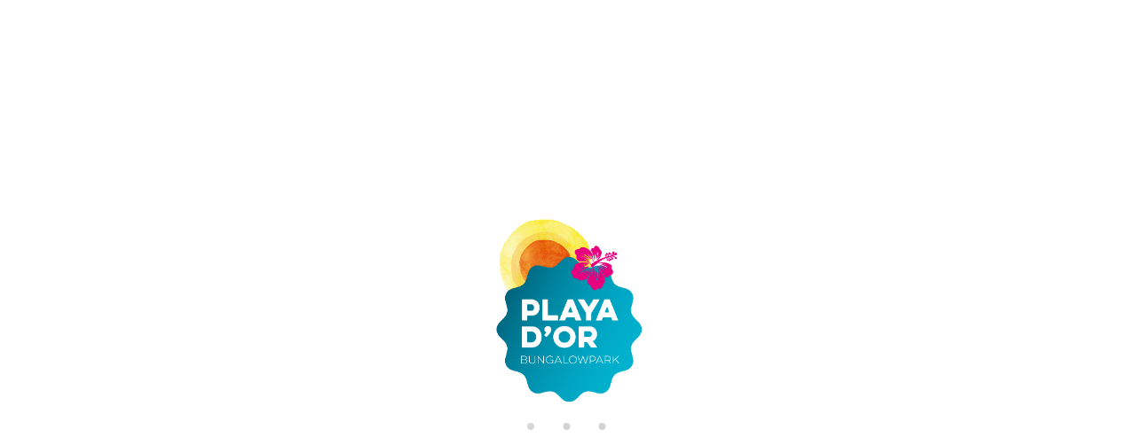

--- FILE ---
content_type: text/html; charset=utf-8
request_url: https://www.playa-dor.com/en/rentals/apartment-hospitalet-de-l-infant-versalles-39-411118.html
body_size: 22342
content:
<!DOCTYPE>
<html lang="en" ontouchstart="">
  <head>
    <meta http-equiv="X-UA-Compatible" content="IE=edge" />
              <script type="text/javascript">
          if ('serviceWorker' in navigator) {
            const urlOLB = getRewriteUrl();
            const urlServiceWorker = urlOLB + 'default/js/serviceWorker/serviceWorker.js';

            navigator.serviceWorker
              .register(urlServiceWorker, { scope: './' }).then(function(registration) {
                  console.log('Service worker registration succeeded:', registration);
              }).catch(function(error) {
                  console.log('Service worker registration failed:', error);
              });
          }

          function getRewriteUrl() {
            const urlOLB = "https://www.playa-dor.com/en/rentals/";
            const urlWeb = urlOLB.replace(/https?\:\/\//, '');
            const urlRewrite = urlWeb.substring(urlWeb.indexOf('/'));

            return urlRewrite;
          }
        </script>
                    <link rel="preload" href="https://fwk.avantio.com/assets/fonts/fonts.css" as="style" onload="this.rel='stylesheet';">

        
          <link rel="preload" href="https://fw-scss-compiler.avantio.pro/v1/olb/accommodation?v=1765238405&page=accommodation&bk=bk_playador&urlOlb=https://crs.avantio.com/" type="text/css" as="style" onload="this.rel='stylesheet'">
                <script>
	// Define fbq function
  !function(f,b,e,v,n,t,s)
  {if(f.fbq)return;n=f.fbq=function(){n.callMethod?
  n.callMethod.apply(n,arguments):n.queue.push(arguments)};
  if(!f._fbq)f._fbq=n;n.push=n;n.loaded=!0;n.version='2.0';
  n.queue=[];t=b.createElement(e);t.async=!0;
  t.src=v;s=b.getElementsByTagName(e)[0];
  s.parentNode.insertBefore(t,s)}(window, document,'script',
  'https://connect.facebook.net/en_US/fbevents.js');
  // Set facebook pixel consent
	fbq('consent', 'revoke');

	// Define dataLayer and the gtag function.
	window.dataLayer = window.dataLayer || [];
	function gtag(){dataLayer.push(arguments);}
	// Set ad_storage and analytics_storage.
	gtag('consent', 'default', {
		'analytics_storage': 'denied',
		'ad_storage': 'denied',
    'ad_user_data': 'denied',
    'ad_personalization': 'denied',
    'personalization_storage': 'denied',
    'functionality_storage': 'denied',
    'security_storage': 'denied'
	});
	gtag('set', 'ads_data_redaction', true);
</script><!-- Google tag (gtag.js) -->
<script async src="https://www.googletagmanager.com/gtag/js?id=UA-160626291-1"></script>
<script>
  window.dataLayer = window.dataLayer || [];
  function gtag(){dataLayer.push(arguments);}
  gtag('js', new Date());

  gtag('config', 'UA-160626291-1');
</script>

<TITLE>Versalles 39 - Apartments in Hospitalet de L´Infant</TITLE><link rel="canonical" href="https://www.playa-dor.com/en/rentals/apartment-hospitalet-de-l-infant-versalles-39-411118.html"/>
            <meta name="description" content="Apartments in Hospitalet de L´Infant Versalles 39. We have a great offer to the best price. Book right now your Apartments in Hospitalet de L´Infant quick, easy and safe.">
            <meta name="keywords" content="Apartments in Hospitalet de L´Infant - Versalles 39, Apartments Hospitalet de L´Infant - Versalles 39, Apartment in Hospitalet de L´Infant - Versalles 39, Apartment Hospitalet de L´Infant - Versalles 39">
            <meta name="language" content="en">
            <meta content=Holidays name=classification>
            <meta name="revisit-after" content="1 month">
            <meta name="rating" content="General">
            <meta property="og:title" content="Versalles 39" />
            <meta property="og:description" content="Apartments in Hospitalet de L´Infant Versalles 39. We have a great offer to the best price. Book right now your Apartments in Hospitalet de L´Infant quick, easy and safe." />
            <meta property="og:type" content="website" />
            <meta property="og:url" content="https://www.playa-dor.com/en/rentals/apartment-hospitalet-de-l-infant-versalles-39-411118.html" />
            <meta property="og:image" content="https://www.playa-dor.com/en/rentals/fotos/2/1670601910b7e6db527914f78dcb1e0743091ff805/big16706019199eb3c443271484bfbef9d6a7aa668a39.jpg" />
            <meta property="og:image:width" content="650" />
            <meta property="og:image:height" content="450" />
            <meta name="twitter:card" content="summary_large_image">
            <meta name="twitter:title" content="Versalles 39">
            <meta name="twitter:description" content="Apartments in Hospitalet de L´Infant Versalles 39. We have a great offer to the best price. Book right now your Apartments in Hospitalet de L´Infant quick, easy and safe.">
            <meta name="twitter:image:src" content="https://www.playa-dor.com/en/rentals/fotos/2/1670601910b7e6db527914f78dcb1e0743091ff805/big16706019199eb3c443271484bfbef9d6a7aa668a39.jpg">
            <meta name="twitter:domain" content="https://www.playa-dor.com/en/rentals/apartment-hospitalet-de-l-infant-versalles-39-411118.html">
            <meta name="viewport" content="width=device-width, initial-scale=1.0, maximum-scale=1.0, user-scalable=0" /><meta name="robots" content="index, follow"><meta http-equiv="X-UA-Compatible" content="IE=edge" ><meta http-equiv="Content-Type" content="text/html; charset=utf-8"><!--[if lt IE 7]>
<script language="JavaScript">
function correctPNG() // correctly handle PNG transparency in Win IE 5.5 & 6.
{
  var arVersion = navigator.appVersion.split("MSIE")
  var version = parseFloat(arVersion[1])
  if ((version >= 5.5) && (document.body.filters))
    {
      for(var i=0; i<document.images.length; i++)
      {
        var img = document.images[i]
        var imgName = img.src.toUpperCase()
        if (imgName.substring(imgName.length-3, imgName.length) == "PNG")
        {
          var imgID = (img.id) ? "id='" + img.id + "' " : ""
          var imgClass = (img.className) ? "class='" + img.className + "' " : ""
          var imgTitle = (img.title) ? "title='" + img.title + "' " : "title='" + img.alt + "' "
          var imgStyle = "display:inline-block;" + img.style.cssText
          if (img.align == "left") imgStyle = "float:left;" + imgStyle
          if (img.align == "right") imgStyle = "float:right;" + imgStyle
          if (img.parentElement.href) imgStyle = "cursor:hand;" + imgStyle
          var strNewHTML = "<span " + imgID + imgClass + imgTitle
          + " style=\"" + "width:" + img.width + "px; height:" + img.height + "px;" + imgStyle + ";"
          + "filter:progid:DXImageTransform.Microsoft.AlphaImageLoader"
          + "(src=\'" + img.src + "\', sizingMethod='scale');\"></span>"
           img.outerHTML = strNewHTML
           i = i-1
          }
        }
      }
}
window.attachEvent("onload", correctPNG);
</script>
<![endif]--><script>function disabled() {}</script>
<script>
  window.jQuery || document.write('<script src="https://crs.avantio.com/default/js/jquery-3.4.1.min.js"><\/script>');
</script>
  <script src="https://www.google.com/recaptcha/api.js?render="></script>
  <script>window.recaptchaSiteKey = "";</script>
  <script>
  $(document).ready(function() {
    if (!$.cookie("acceptedCookies")) {
      document.cookie = "GA_ID=" + encodeURIComponent("UA-160626291-1") + "; Path=/; Secure";
    }
  });
  </script>
   </head>
<body>
  
      <script type="text/javascript" src="https://crs.avantio.com/default/js/lazyLoad.js" defer></script>
    
  <div id="all">
<script>
  (function () {
    var link = document.createElement('link');
    link.type = 'image/x-icon';
    link.rel = 'shortcut icon';
    link.href = '/child/assets/img/favicon.ico';
    document.getElementsByTagName('head')[0].appendChild(link);
  }());
</script>
  
<style>
  #first-load{align-items:center;background-color:#ffffff;bottom:0;display:flex;flex-direction:column;justify-content:center;left:0;position:fixed;right:0;top:0}#first-load img{display:block;margin:0 auto;max-width:225px !important}#first-load .box-loader{margin-top:16px}#first-load .box-loader .container{display:flex;position:relative;width:92px}#first-load .box-loader .container .circle-loader{-webkit-animation:move 1000ms linear 0ms infinite;animation:move 1000ms linear 0ms infinite;background-color:#d3d3d3;border-radius:50%;height:8px;margin-right:32px;width:8px}#first-load .box-loader .container .circle-loader:first-child{-webkit-animation:grow 1000ms linear 0ms infinite;animation:grow 1000ms linear 0ms infinite;left:0;position:absolute;top:0}#first-load .box-loader .container .circle-loader:last-child{animation:grow 1000ms linear 0s infinite reverse;margin-right:0;position:absolute;right:0;top:0}#first-load>span{font-size:100vh;color:transparent;position:absolute;word-break:break-all;height:100%;width:100%;line-height:15vh;-moz-user-select:none;-ms-user-select:none;-webkit-user-select:none;user-select:none}@-webkit-keyframes grow{from{transform:scale(0, 0);opacity:0}to{transform:scale(1, 1);opacity:1}}@keyframes grow{from{transform:scale(0, 0);opacity:0}to{transform:scale(1, 1);opacity:1}}@-webkit-keyframes move{from{transform:translateX(0px)}to{transform:translateX(45px)}}@keyframes move{from{transform:translateX(0px)}to{transform:translateX(45px)}}
</style>
<!-- La lógica del loading-text es por el PageSpeed -->
<style>
  @media (max-width: 767px) {
    .loading-text {
      font-size: 30vh !important;
    }
  }

  @media (min-width: 768px) {
    .loading-text {
      font-size: 40vh !important;
    }
  }
</style>
<section id="first-load" 
  data-background="light-mode" 
  data-border="no-border">
      <span class="loading-text" style="color: transparent; position: absolute; word-break: break-all; height: 100%; width: 100%; line-height: 15vh; -moz-user-select: none; -ms-user-select: none; -webkit-user-select: none; user-select: none;">
      Loading...
    </span>
    <img src="/child/assets/img/logo.png" alt="logo" width="auto" fetchpriority="high">
    <div class="box-loader">
      <div class="container">
        <span class="circle-loader"></span>
        <span class="circle-loader"></span>
        <span class="circle-loader"></span>
        <span class="circle-loader"></span>
      </div>
    </div>
  </section>
  
<div style="display: none" class="its--online-fix" data-template="3">
  <div id="top">
    <link rel="preload" href="/child/blocks/header-custom/header-custom.css" type="text/css" as="style" onload="this.rel='stylesheet'">
<link rel="preload" href="https://fw-scss-compiler.avantio.pro/v1/css-fw/blocks?v=19062024&block=header&bk=bk_playador&hasBorder=0&darkMode=0&urlDomain=https://crs.avantio.com" type="text/css" as="style" onload="this.rel='stylesheet'">

<header id="header"  class="its--wrapper-full header-block-its-light  ">
    <link rel="preload" href="https://fw-scss-compiler.avantio.pro/v1/css-fw/blocks?v=19062024&block=cookiebar&bk=bk_playador&hasBorder=0&darkMode=0&urlDomain=https://crs.avantio.com" type="text/css" as="style" onload="this.rel='stylesheet'">
  
  <div id="its--container_cook" data-url="https://fwk.avantio.com/services/setCookieLogs.php" style="display:none" class="its--wrapper-full cookies-block-its-light" tabindex="1">
    <div class="its--container-fluid">
      <p class="cookie_title">
        We care about your privacy      </p>
      <p class="cookie_description">
        We use cookies that are strictly necessary in order for this website to function properly, in addition to cookies relating to the improvement and customisation of this website's experience in order to carry out statistical analysis and to provide you with advertisements based on your interests. You can accept or reject all non-necessary cookies by clicking on the respective "Accept all" or "Reject" button or, alternatively, configure them according to your preferences by clicking on the "Settings" button. For more information, please visit our         <a class="enlacePolitica fwk-color"> Cookies Policy.</a>
              </p>
      <div class="cookie_selections">
        <form id="cookies" data-bk="bk_playador" data-lang="EN" data-url="https://fwk.avantio.com/services/getCookieInfo.php">
          <div class="cookies_actions">
            <a id="its--selectionCookies" class="fwk-color fwk-border">Settings</a>
            <a id="its--denyCookies" class="fwk-bg fwk-color-cont ">Reject</a>
            <a id="its--allCookies" class="fwk-bg fwk-color-cont ">Accept all</a>
          </div>
        </form>
      </div>
    </div>
  
    <div class="popup_cookies__text fwk-bg-cont" style="display: none;">
      <div class="title">
        <div class="text">Cookies Policy</div>
      </div>
      <div class="widget_inner">
        <div id="contentPoliticaCookies">
<p><em><span id="result_box" class="" lang="en"><span title="info@playa-dor.com-.


"> </span></span></em></p></div>      </div>
      <div class="cookies_actions">
        <a class="fwk-color fwk-border its--closeCookies">Close</a>
      </div>
    </div>
  
    <div class="popup_cookies fwk-bg-cont" style="display: none;">
      <div class="title">
        <div class="text">Cookie Settings</div>
      </div>
      <form action="">
        <div class="cookies_options">
          <div class="text">Clicking on "Save settings" will save the cookie selection that you choose. If you have not selected any options, clicking on this button will be the same as rejecting all cookies.</div>
          <div class="its--row inputs">
            <div class="its--row checks">
              <div class="its--col-sm-9 cookies-description">
                <label class="tooltip"><i class="icon-right-open"></i>Necessary</label>
              </div>
              <div class="its--col-sm-3">
                <input id="necessary" type="checkbox" name="necessary" checked disabled/><span>Always activated</span>
              </div>
            </div>
  
            <div class="its--row description">
              <div class="its--col-sm-12">
                <p class="info-options" style="display: none;">Cookies strictly necessary to provide a service or content requested by the user. These are responsible for technical aspects, such as identifying records and managing tool preferences in the use, interaction and location of access to content.</p>
                <div id="necessary_cookies" style="display: none;"></div>
              </div>
            </div>
            <hr>
  
            <div class="its--row checks">
              <div class="its--col-sm-9 cookies-description">
                <label class="tooltip"><i class="icon-right-open"></i>Functional</label>
              </div>
              <div class="its--col-sm-3">
                <input id="functionallity" class="fwk-bg-checked-before" type="checkbox" name="functionallity"/>
              </div>
            </div>
            <div class="its--row description">
              <div class="its--col-sm-12">
                <p class="info-options" style="display: none;">Functional cookies give the user information that enriches the browsing experience, such as displaying the weather forecast based on their location.</p>
                <div id="functionallity_cookies" style="display: none;"></div>
              </div>
            </div>
            <hr>
  
            <div class="its--row checks">
              <div class="its--col-sm-9 cookies-description">
                <label class="tooltip"><i class="icon-right-open"></i>Statistics and Analytics</label>
              </div>
              <div class="its--col-sm-3">
                <input id="analysis" type="checkbox" class="fwk-bg-checked-before" name="analysis"/>
              </div>
            </div>
  
            <div class="its--row description">
              <div class="its--col-sm-12">
                <p class="info-options" style="display: none;">These cookies collect information relating to the use of the site, such as the time spent and the content visited by readers on the site in order to measure its performance and improve browsing.<br>
The main aims sought with this type of cookies are:<br>
Allowing the anonymous identification of browsing Users and, therefore, the approximate counting of the number of visitors.<br>
Anonymous identification the most visited content.<br>
Detection of whether the User who is accessing the site is new or a repeat visitor.</p>
                <div id="analysis_cookies" style="display: none;"></div>
              </div>
            </div>
  
            <hr>
  
            <div class="its--row checks">
              <div class="its--col-sm-9 cookies-description">
                <label class="tooltip"><i class="icon-right-open"></i>Marketing</label>
              </div>
              <div class="its--col-sm-3">
                <input id="marketing" type="checkbox" class="fwk-bg-checked-before" name="marketing"/>
              </div>
            </div>
            <div class="its--row description">
              <div class="its--col-sm-12">
                <p class="info-options" style="display: none;">These cookies obtain information about the user's browsing habits in order to manage advertising spaces and offer more relevant and quality content based on the user's interests.</p>
                <div id="marketing_cookies" style="display: none;"></div>
              </div>
            </div>
            <div class="cookies_actions">
              <a id="its--closeCookies" class="fwk-color fwk-border">Close</a>
              <a id="its--acceptedCookies" class="fwk-bg fwk-color-cont ">Save settings</a>
            </div>
          </div>
        </div>
      </form>
    </div>
  </div>
      <div id="upper_header">
    <div class="its--container">
      <div class="its--row">
        <div class="its--col-xs-12">
          <div class="preheader-item-left item-social_media" id="social_media">  <ul>
          <li><a href="https://www.instagram.com/playa_dor/" target="_blank" class="icon-instagram"></a></li>
      </ul>
<div class="separador"></div></div><div class="preheader-item-left item-idiomas" id="idiomas">
<div class="dropdown">
  <a class="btn btn-link dropdown-toggle btn-xs " id="dropdownLang" data-href="www.playa-dor.com/en" data-iso="EN" data-toggle="dropdown">
    
    English (UK)
     
      <span class="icon icon-down-open"></span>
      </a>

      <ul class="dropdown-menu dropdown-menu-right" role="languages" aria-labelledby="dropdownLang">
      <li><a data-iso="ES" tabindex="-1" href="https://www.playa-dor.com/alquiler/apartamento-hospitalet-de-l-infant-versalles-39-411118.html">Español (ES)</a></li><li><a data-iso="FR" tabindex="-1" href="https://www.playa-dor.com/fr/location/appartement-hospitalet-de-l-infant-versalles-39-411118.html">Français</a></li><li><a data-iso="DE" tabindex="-1" href="https://www.playa-dor.com/de/vermietung/ferienwohnung-hospitalet-de-l-infant-versalles-39-411118.html">Deutsch</a></li>    </ul>
  </div>
</div><div class="preheader-item-right item-favoritosMarkup" id="favoritosMarkup">

  <a href="https://www.playa-dor.com/en/rentals/favourites/" class="btn btn-link btn-xs">
    <span class="contentFavoritos"><i class="icon icon-heart-filled "></i></span> Favourites  </a>
<div class="separador"></div></div><div class="preheader-item-right item-login">
<a href="https://www.playa-dor.com/en/owner-login/" class="btn btn-link btn-xs">
        
    Owner login</a>
</div>        </div>
      </div>
    </div>
  </div>
  
  <div id="lower_header">
    <div class="its--container">
      <div class="its--row">
        <div id="logo" class=" its--col-sm-3 its--col-xs-9 ">
        <a href='https://www.playa-dor.com/en/'><img height='50' src='/child/assets/img/logo.png' alt='Playa D'Or Bungalow Park' loading='lazy' /></a>        </div>
        <div id="toggle_nav" class=" visible-xs-inline-block its--col-xs-3  visible-xs-inline-block  navbar navbar-default">
          <button id="navegacion_btn" type="button" class="navbar-toggle collapsed " data-toggle="collapse" data-target="#main-nav">
            <span class="sr-only">Menu</span>
            <span class="icon-bar"></span>
            <span class="icon-bar"></span>
            <span class="icon-bar"></span>
          </button>
        </div>
                <div id="mobile_menu">
                      <span id="navegacion_close" class="icon-cancel"></span>
                    <ul class="nav navbar-nav">
            <li id="nav-inicio" ><a  href="https://www.playa-dor.com/en" >Home</a></li><li id="nav-alquiler" class='its--item_active'><a  href="https://www.playa-dor.com/en/rentals/holidays-rentals-rentals-d0/" >Rentals</a></li><li id="nav-venta" ><a target="_blank" href="https://inmofar.com/es/" >Sale </a></li><li id="nav-descubre" ><a  href="https://www.playa-dor.com/en/discover/" >Discover</a></li><li id="nav-nosotros" ><a  href="https://www.playa-dor.com/en/about-us/" >About us</a></li><li id="nav-contacto" ><a  href="https://www.playa-dor.com/en/contact-us/" >Contact us</a></li>          </ul>
          <ul class="nav navbar-nav">
            <div class="preheader-item-left item-social_media" id="social_media">  <ul>
          <li><a href="https://www.instagram.com/playa_dor/" target="_blank" class="icon-instagram"></a></li>
      </ul>
<div class="separador"></div></div><div class="preheader-item-left item-idiomas" id="idiomas">
<div class="dropdown">
  <a class="btn btn-link dropdown-toggle btn-xs " id="dropdownLang" data-href="www.playa-dor.com/en" data-iso="EN" data-toggle="dropdown">
    
    English (UK)
     
      <span class="icon icon-down-open"></span>
      </a>

      <ul class="dropdown-menu dropdown-menu-right" role="languages" aria-labelledby="dropdownLang">
      <li><a data-iso="ES" tabindex="-1" href="https://www.playa-dor.com/alquiler/apartamento-hospitalet-de-l-infant-versalles-39-411118.html">Español (ES)</a></li><li><a data-iso="FR" tabindex="-1" href="https://www.playa-dor.com/fr/location/appartement-hospitalet-de-l-infant-versalles-39-411118.html">Français</a></li><li><a data-iso="DE" tabindex="-1" href="https://www.playa-dor.com/de/vermietung/ferienwohnung-hospitalet-de-l-infant-versalles-39-411118.html">Deutsch</a></li>    </ul>
  </div>
</div><div class="preheader-item-right item-favoritosMarkup" id="favoritosMarkup">

  <a href="https://www.playa-dor.com/en/rentals/favourites/" class="btn btn-link btn-xs">
    <span class="contentFavoritos"><i class="icon icon-heart-filled "></i></span> Favourites  </a>
<div class="separador"></div></div><div class="preheader-item-right item-login">
<a href="https://www.playa-dor.com/en/owner-login/" class="btn btn-link btn-xs">
        
    Owner login</a>
</div>          </ul>
        </div>
                <div id="navigation" class=" its--col-sm-9 its--col-xs-12 ">
          <nav class="navbar navbar-default" role="navigation">
            <div class="collapse navbar-collapse" id="main-nav">
              <ul class="nav navbar-nav">
                <li id="nav-inicio" ><a  href="https://www.playa-dor.com/en" >Home</a></li><li id="nav-alquiler" class='its--item_active'><a  href="https://www.playa-dor.com/en/rentals/holidays-rentals-rentals-d0/" >Rentals</a></li><li id="nav-venta" ><a target="_blank" href="https://inmofar.com/es/" >Sale </a></li><li id="nav-descubre" ><a  href="https://www.playa-dor.com/en/discover/" >Discover</a></li><li id="nav-nosotros" ><a  href="https://www.playa-dor.com/en/about-us/" >About us</a></li><li id="nav-contacto" ><a  href="https://www.playa-dor.com/en/contact-us/" >Contact us</a></li>              </ul>
            </div>
          </nav>
        </div>
              </div>
    </div>
  </div>
</header>
  </div>
  <main id="main" class="its--wrapper-full">
    <div class="its--container-fluid">
      <div class="its--row">
        <div class="its--col-md-12">
          <!-- aquí se abre #centro -->
	<script type="text/javascript">
var xajaxRequestUri="https://www.playa-dor.com/en/rentals/gestorFormulario.php";
var xajaxDebug=false;
var xajaxStatusMessages=false;
var xajaxWaitCursor=true;
var xajaxDefinedGet=0;
var xajaxDefinedPost=1;
var xajaxLoaded=false;
function xajax_buscando(){return xajax.call("buscando", arguments, 1);}
function xajax_resultados(){return xajax.call("resultados", arguments, 1);}
function xajax_edadesninyos(){return xajax.call("edadesninyos", arguments, 1);}
function xajax_edadesninyos2(){return xajax.call("edadesninyos2", arguments, 1);}
function xajax_calculaDispoLE(){return xajax.call("calculaDispoLE", arguments, 1);}
function xajax_calculaPrecio(){return xajax.call("calculaPrecio", arguments, 1);}
function xajax_showTarifas(){return xajax.call("showTarifas", arguments, 1);}
function xajax_appendTarifa(){return xajax.call("appendTarifa", arguments, 1);}
function xajax_appendDescuento(){return xajax.call("appendDescuento", arguments, 1);}
function xajax_showPeriodos(){return xajax.call("showPeriodos", arguments, 1);}
function xajax_calculaPrecioHotel(){return xajax.call("calculaPrecioHotel", arguments, 1);}
function xajax_refrescaCombos(){return xajax.call("refrescaCombos", arguments, 1);}
function xajax_autoComplete(){return xajax.call("autoComplete", arguments, 1);}
function xajax_insertaFavorito(){return xajax.call("insertaFavorito", arguments, 1);}
function xajax_codigoPromocional(){return xajax.call("codigoPromocional", arguments, 1);}
function xajax_guardaValoracionUtil(){return xajax.call("guardaValoracionUtil", arguments, 1);}
function xajax_getURLBusqueda(){return xajax.call("getURLBusqueda", arguments, 1);}
function xajax_getURLForm(){return xajax.call("getURLForm", arguments, 1);}
function xajax_setCookieCurrency(){return xajax.call("setCookieCurrency", arguments, 1);}
function xajax_enviaContacto(){return xajax.call("enviaContacto", arguments, 1);}
function xajax_calculaPrecioReserva(){return xajax.call("calculaPrecioReserva", arguments, 1);}
function xajax_changeUrlResultados(){return xajax.call("changeUrlResultados", arguments, 1);}
function xajax_sendByEmail(){return xajax.call("sendByEmail", arguments, 1);}
	</script>
	<script type="text/javascript" src="https://crs.avantio.com/default/js/xajax/xajax_js/xajax.js"></script>
	<script type="text/javascript">
window.setTimeout(function () { if (!xajaxLoaded) { alert('Error: the xajax Javascript file could not be included. Perhaps the URL is incorrect?\nURL: ./default/js/xajax/xajax_js/xajax.js'); } }, 6000);
	</script>
<script language="javascript">function openWindow() {}</script><div id='centro'><script>
  window.dataLayer = window.dataLayer || [];
  window.dataLayer.push({
    'event': 'viewAccomodationDetail',
    'propertyName': 'Versalles 39',
    'accomodationID': '411118',
    'lowestPrice': '62',
    'currency':'EUR',
    'arrivalDate': '',
    'arrivalDateYMD': '',
    'departureDate': '',
    'departureDateYMD': '',
    'building': 'LHOSPITALET DE L INFANT', 
    'typeAccommodation': 'Apartment',
    'adultsReq': '',
    'childrenReq': '',
    'locality': 'Hospitalet de L´Infant',
    'cookieGA': ''
  });
</script>



<script type="application/ld+json">
  {
    "@context": "https://schema.org/",
    "@type": "Product",
    "name": "Versalles 39",
    "image": [
      "https://www.playa-dor.com/en/rentals/fotos/2/1670601910b7e6db527914f78dcb1e0743091ff805/big16706019199eb3c443271484bfbef9d6a7aa668a39.jpg"
     ],
    "description": "The apartment in Hospitalet de L'Infant has 2 bedrooms and can accommodate 4 people.Accommodation of 50 m², comfortable and functional, ideal for enjoying a peaceful holiday with family or friends.LocationLocated in a well-connected area, close to main services and next to the sea.Installations and servicesThe apartment has:LiftTerraceWashing machineHeat pump heatingAir conditioningTelevision setKitchenThe independent kitchen, with a ceramic hob, is equipped with:RefrigeratorMicrowaveOvenDishwasherCrockery and cutleryKitchen utensilsCoffee makerToaster",
    "mpn": "411118",
    "sku": "411118",
    "brand": {
      "@type": "Thing",
      "name": "Playa D' Or "
    },
        "offers": {
      "@type": "AggregateOffer",
      "lowPrice": "62",
      "priceCurrency": "EUR",
      "offerCount": "1"
    }
  }
  </script>
  <div id="fb-root"></div>

	<script>function anularBotonDerecho(e) {if (navigator.appName == 'Netscape'&& (e.which == 3 || e.which ==  2)){return false;} else if (navigator.appName == 'Microsoft Internet Explorer'&& (event.button  == 2 || event.button    == 4)) {}}document.onmousedown=anularBotonDerecho;document.oncontextmenu=new Function('return false');</script>


<div id="sombra" class="">
	<div id="contenedor" class="sidebar_masDatos" >
		<div  id="contenido" class="class_masdatos container-ALQUILER">
			<div id="bloque_foto_cont" class="bloque-descripcion-ALQUILER">
				<div id="scroll_page">
    <div id="scroll">
            <ul>
            <li><a href="#descripcionf">Accommodation</a></li><li><a href="#condiciones_reserva">Conditions</a></li><li><a href="#mapaEntorno">Map</a></li>        </ul>
    </div>
    <div class="scroll-sticky-reference"></div>
</div><div class='box-ficha'><div class="sidebarFichaAlojamiento">
    
    <div id="contenedor_contenido_slider"  >
        <div class="right-sidebar">
        <div class="bloque_precios_desde">
        <div class="line"><div class="column-xs-4"><label> from </label><span class="porDS">  / night</span></div><div class="column-xs-8 right"><span class="precioDesde">€ 62</span><span class="precio_partido_oferta"></span></div></div>    </div>
<div id="formularioFicha" >
    <div id="fomo_content">
    </div>
	<form name="formReservaPropiedad" id="formReservaPropiedad" method="POST" action="apartment-hospitalet-de-l-infant-versalles-39-411118.html"  >
    	<INPUT type="hidden" name="skin" value="redesign">
    	<input type="hidden" name="separador" id="separador" value="1">
		<INPUT type="hidden" name="reservarAlojamiento" value="1">
      	<INPUT type="hidden" name="bk"  id="bk" value='bk_playador'>
      	<INPUT type="hidden" name="idbk"  id="idbk" value='1015'>
      	<INPUT type="hidden" name="esPortal"  id="esPortal" value='0'>
      	<INPUT type="hidden" name="esBk2"  id="esBk2" value=''>
      	<INPUT type="hidden" name="Idioma" id="Idioma" value='EN'>
      	<INPUT type="hidden" name="EdadesNinyos" id="EdadesNinyos" value=''>
      	<INPUT type="hidden" name="idPropiedad"  value='1670601142' id="idPropiedad">
      	<INPUT type="hidden" name="gaPropiedad"  value='playador' id="gaPropiedad">
      	<INPUT type="hidden" name="idPropiedadCRS"  value='411118' id="idPropiedadCRS">
      	<INPUT type="hidden" name="precioReserva"  value='62' id="precioReserva">
      	        <input type="hidden" name="FNombre" value="">
        <input type="hidden" name="FApellidos" value="">
        <input type="hidden" name="FDireccion" value="">
        <input type="hidden" name="FPoblacion" value="">
        <input type="hidden" name="FProvincia" value="">
        <input type="hidden" name="FCp" value="">
        <input type="hidden" name="FDni" value="">
        <input type="hidden" name="FPais" value="">
        <input type="hidden" name="FTelefono" value="">
        <input type="hidden" name="FTelefono2" value="">
        <input type="hidden" name="FMail" value="">
        <input type="hidden" name="FFax" value="">
        <input type="hidden" name="idAsociado" value="">
		<input type="hidden" name="USA_REGIMEN" id="USA_REGIMEN" value="">
        <INPUT type="hidden" name="Margen_inicio_reserva"  id="Margen_inicio_reserva"  value='1'>
        <INPUT type="hidden" name="propertyRelease"  id="propertyRelease"  value=''>
        <INPUT type="hidden" name="Seleccionar"  id="Seleccionar"  value='Select'>
        <INPUT type="hidden" name="release_time_zone"  id="release_time_zone"  value=''>
        <INPUT type="hidden" name="RELEASE_MIN_PROPIEDAD"  id="RELEASE_MIN_PROPIEDAD"  value=''>
        <INPUT type="hidden" name="regional_conf_locale"  id="regional_conf_locale"  value=''>
        <INPUT type="hidden" name="limitMonths"  id="limitMonths"  value='24'>
		<input type="hidden" name="max_comentarios" id="max_comentarios" value="">
		<input type="hidden" name="MultiIdioma" id="MultiIdioma" value="" >
		<input type="hidden" name="thickbox_available" id="thickbox_available" value="1">
		<input type="hidden" name="ruta_imagenes_skin" id="ruta_imagenes_skin" value="https://crs.avantio.com/default/imagenes/">
		<input type="hidden" name="enviar_por_mail" id="enviar_por_mail" value="Send to a friend">
		<input type="hidden" name="textoOcultarFechas" id="textoOcultarFechas" value="(hide dates)">
		<input type="hidden" name="textoMostrarFechas" id="textoMostrarFechas" value="(change dates)">
		<input type="hidden" name="graciasVoto" id="graciasVoto" value="Thank you for your review">
		<input type="hidden" name="maxComentarios" id="maxComentarios" value="">
		<input type="hidden" name="LinkInicio" id="LinkInicio" value="beginning">
		<input type="hidden" name="LinkFin" id="LinkFin" value="end">
		<input type="hidden" name="HayMenos" id="HayMenos" value="Previous ">
		<input type="hidden" name="HayMas" id="HayMas" value="more results">
		<input type="hidden" name="Zoom" id="Zoom" value="18">
		<input type="hidden" name="maxZoom" id="maxZoom" value="0">
		<input type="hidden" name="mapsDireccion" id="mapsDireccion" value="Paris, 5, 43890, Hospitalet de l´infant, Tarragona, España">
		<input type="hidden" name="mapsDireccionMin" id="mapsDireccionMin" value="43890, Hospitalet de l´infant, Tarragona, España">
		<input type="hidden" name="templateGooglesMin" id="templateGooglesMin" value="<div class='googleMini'><img src='https://www.playa-dor.com/en/rentals/fotos/2/1670601910b7e6db527914f78dcb1e0743091ff805/big16706019199eb3c443271484bfbef9d6a7aa668a39.jpg' align='left'/ width='100' height='70'>  <font size='1' face='Verdana, Arial, Helvetica, sans-serif'><h6>Apartment Versalles 39</h6><span>43890, Hospitalet de l´infant, Tarragona, España</font></div>">
		<input type="hidden" name="latitud" id="latitud" value="40.989931954433">
		<input type="hidden" name="longitud" id="longitud" value="0.92161504813234">
		<input type="hidden" name="mapsTipoMapa" id="mapsTipoMapa" value="">
        <input type="hidden" name="map-type-selected" id="map-type-selected" value="1">
        <input type="hidden" name="map-style-type" id="map-style-type" value="0">
        <INPUT type="hidden" name="urlAlquiler"  id="urlAlquiler" value='rentals'>
        <INPUT type="hidden" name="APP_PROTO"  id="APP_PROTO" value='https:'>
        <INPUT type="hidden" name="dominio-web"  id="dominio-web" value='https://crs.avantio.com/'>
                <INPUT type="hidden" name="UrlOnline"  id="UrlOnline" value='1'>
        <INPUT type="hidden" name="rutaRewriteOnline"  id="rutaRewriteOnline" value='www.playa-dor.com/en'>
                <input type="hidden" name="api-key-mapbox" id="api-key-mapbox" value="pk.eyJ1IjoiYXZhbnRpbyIsImEiOiJjamx3MWNnbHcwemdxM3FvMWRtbTl2Zmh3In0.HrVtjCf88_vOWItCASgO2A">        <input type="hidden" name="markerType" id="markerType" value="https://www.playa-dor.com/en/rentals/default/imagenes/maps/1/1/house.png">
        <input type="hidden" name="markerVersionType" id="markerVersionType" value="1">
        <input type="hidden" name="favMarkerType" id="favMarkerType" value="https://www.playa-dor.com/en/rentals/default/imagenes/maps/1/1/favhouse_redesign.png">
        			<input type="hidden" name="mapStyle" id="mapStyle" value="https://www.playa-dor.com/en/rentals/default/js/mapBox/styles/defaultStyleMap.js">
				<input type="hidden" name="numImagenesTour" id="numImagenesTour" value="20">
		<INPUT type="hidden" name="EDAD_MAXIMA_NINYO" id="EDAD_MAXIMA_NINYO" value='14'>
		<INPUT type="hidden" name="ruta_generica" id="ruta_generica" value="https://www.playa-dor.com/en/rentals/apartment-hospitalet-de-l-infant-versalles-39-411118.html">
		<input type="hidden" name="firstImagenTour" id="firstImagenTour" value="https://www.playa-dor.com/en/rentals/fotos/2/1670601910b7e6db527914f78dcb1e0743091ff805/16706019199eb3c443271484bfbef9d6a7aa668a39.jpg">
		<input type="hidden" name="formatoGaleria" id="formatoGaleria" value="0">
		<input type="hidden" name="formatoResponsive" id="formatoResponsive" value="1">
		<INPUT type="hidden" name="formatoUrl"  id="formatoUrl" value=1>
		<input type="hidden" name="idConfig" id="idConfig" value="1046">
		<input type="hidden" name="idCurrencyPropiedad" id="idCurrencyPropiedad" value="978">
		<input type="hidden" name="idCurrency" id="idCurrency" value="978">
		<input type="hidden" name="formSidebar" id="formSidebar" value="1"/>
		<input type="hidden" name="FechasOcupadas" id="FechasOcupadas" value="01/01/2026-31/01/2026;01/02/2026-28/02/2026;01/03/2026-31/03/2026;01/04/2026-30/04/2026;01/05/2026-31/05/2026;01/06/2026-30/06/2026;01/07/2026-31/07/2026;22/08/2026-31/08/2026;01/09/2026-30/09/2026;01/10/2026-31/10/2026;01/11/2026-30/11/2026;01/12/2026-31/12/2026;01/01/2027-31/01/2027;01/02/2027-28/02/2027;01/03/2027-31/03/2027;01/04/2027-30/04/2027;01/05/2027-31/05/2027;01/06/2027-30/06/2027;01/07/2027-31/07/2027;01/08/2027-31/08/2027;01/09/2027-30/09/2027;01/10/2027-31/10/2027;01/11/2027-30/11/2027;01/12/2027-31/12/2027;01/01/2028-31/01/2028"/>
		<input type="hidden" name="FRMPurpose" value="ALQUILER">
        <INPUT type="hidden" name="errorBusquedaNinyos"  id="errorBusquedaNinyos" value="Please introduce the ages of the children">
        <INPUT type="hidden" name="datePickerFormat"  id="datePickerFormat" value="dd/mm/yy">
        <INPUT type="hidden" name="firstDayOfWeek"  id="firstDayOfWeek" value="1">
		<INPUT type="hidden" name="lockedRed"  id="lockedRed" value="0">
		<INPUT type="hidden" name="halfDay"  id="halfDay" value="0">
        <input type="hidden" id="FRMNinyos" name="FRMNinyos" value=""/>
        <INPUT type="hidden" name="flexible-search" id="flexible-search" value="0">
        <input type="hidden" id="onlineType" name="onlineType" value="ALQUILER_ONLINE"/>
        <input type="hidden" id="officeSchedule" name="officeSchedule" value='[]'/>
        <input type="hidden" id="timeDifference" name="timeDifference" value='-1'/>
        <input type="hidden" id="canCall" name="canCall" value=''/>
        <input type="hidden" id="restrictContact" name="restrictContact" value=''/>
        <input type="hidden" id="basicSelected" name="basicSelected" value="0">
        <input type="hidden" id="onlinePage" name="onlinePage" value="fichaAlojamiento"/>
        <input type="hidden" name="g-recaptcha-response" id="g-recaptcha-response" value="" />

        
		<div class="bloque_formulario">
        	<div id="ReservaF" >
                <div class="content flexible-search-sidebar">
                    <div class="dates">
                        <label for="travel-period">Dates</label>
                        <span class="custom-input">
                            <input placeholder="From - To" name="travel-period" id="travel-period" type="text" class="buscador_home_input_dia " value="" size="8" readonly="true"  onclick="ocultarprecio(true); removeInputErrors(); showDates();" disabled />
                        </span>
                        <input data-translation="From" name="FRMEntrada" id="FRMEntrada" type="hidden" value="" readonly="true" />
                        <input data-translation="To" name="FRMSalida" id="FRMSalida" type="hidden" value="" readonly="true" />
                        <input data-translation="night,nights" name="FRMNoches" id="FRMNoches" type="hidden" value="" readonly="true" />
                        <div id="container_dates">
                            <div class="bloque_title">
                                Dates                                <i class="icon icon-close" onclick="hideDates()"></i>
                            </div>
                            <div class="bloque_container">
                            </div>
                            <div id="bt_act" class="botonR_fondo">
                                <a href="javascript:void(0);"  border="0" onclick="javascript:hideDates(true)" id="btn_fechas" tabindex="8">Add dates</a>
                            </div>
                        </div>
                    </div>
                    <div class="line">
                        <div class="column-xs-12 column-md-6">
                            <label for="FRMAdultos" class="selectPersonas">Adults </label>
                            <div class="personas_select">
                                                                <input type="hidden" name="FRMAdultos" id="FRMAdultos" value="1"></input>

                                                                    <select id="selectAdults"><option value="1" >1</option><option value="2" >2</option><option value="3" >3</option><option value="4" >4</option><option value="5" >5</option><option value="6" >6</option><option value="7" >7</option><option value="8" >8</option><option value="9" >9</option><option value="10" >10</option><option value="11" >11</option><option value="12" >12</option><option value="13" >13</option><option value="14" >14</option><option value="15" >15</option><option value="16" >16</option><option value="17" >17</option><option value="18" >18</option><option value="19" >19</option><option value="20" >20</option></select>
                                    <div id="newSelectAdults" class="" onclick="ocultarprecio(true); removeInputErrors();">1</div>
                                    <ul id="newSelectAdultsOptions"></ul>
                                                            </div>
                        </div>
                        <div class="column-xs-12 column-md-6">
                            <label for="FRMNinyos" class="selectPersonas">Children </label>
                            <div class="personas_select">
                                <span class="custom-input">
                                    <input  id="counterNinyos" 
                                            type="text" 
                                            class="" 
                                            value="0" 
                                            onclick="ocultarprecio(true); muestraCapaNinyos(); removeInputErrors();"  
                                            size="10" 
                                            readonly="true"
                                            />
                                </span>
                            </div>
                        </div>
                    </div>
                </div>
                <div class="line">
                    <div class="column-xs-12">
                        <div id="fomo-free-cancellation">
                                                    </div>
                    </div>
                </div>
        		<div class="line">
        			<div class="column-xs-12">
                        <div id="aviso_res" >
                            <div id="avisoReserva"></div>
                        </div>
        			</div>
                </div>
                <div id="bloque_button" class="line">
                    <div class="column-xs-12">
                        
                <div id="calc">
                    <a onclick="searchFormProcess('calendar');" class="buttong masactG fwk-bg fwk-color-cont" id="searchButton">Add dates</a>
                    <div class="refresh_form"></div>
                </div>
                                </div>
                </div>
        	</div>
        </div>
    <!--FORM BUSQ-->
    </form>
</div>
<div class="bloque_precios">
    <div class="non-refundable-box" style='display: none;'>
        <div>
            <input type="radio" onchange="choosePricingPlan()" id="nonRefundableInput" name="pricing-plan" value="" autocomplete="off" checked>
            <label for="nonRefundableInput">
                <span class="fwk-radio"></span>
                <div>
                    <span id="nonRefundablePrice">€</span> 
                    <span>NON REFUNDABLE 
                        <i onclick="openCancellationPolicy()" class="icon-info-circled"></i>
                    </span>
                </div>
            </label>
        </div>
        <div>
            <input type="radio" onchange="choosePricingPlan()" id="basicInput" name="pricing-plan" value="" autocomplete="off">
            <label for="basicInput">
                <span class="fwk-radio"></span>
                <div>
                    <span id="basicPrice">€</span>
                    <span>BASIC 
                        <i onclick="openCancellationPolicy()" class="icon-info-circled"></i>
                    </span>
                </div>
            </label>
        </div>
    </div>
    <div class='sin_regimen' id="precioF" style="display:none;">
        <div class="clear"></div>
		<div id="container_edadesNinyos">
            <div class="bloque_title">
                Children                <i class="icon icon-close" onclick="cambia_calc_activo();"></i>
            </div>
            <div class="bloque_container">
                <label class="titulo_miniform">Nº children</label>
                <div class="clear_5"></div>
                <div class="personas_select">
                    <select id="numEdadesNinyos" class="select" onChange="cambiaNinyos()">
                    <option value="">Select</option><option value="1" >1</option><option value="2" >2</option><option value="3" >3</option><option value="4" >4</option><option value="5" >5</option><option value="6" >6</option>                    </select>
                </div>
                <div class="clear_5"></div>
                <div class="destacac" id="edades">
                    <div onClick="cambia_calc_activo();" id='boton_ninyos'>OK</div>
                </div>
            </div>
		</div>
		            <div id="container_precios" style='display:none;'>
                <div id="loading" style="display: none;">
                    <div class="fwk-border spinner-active"></div>
                </div>
                <div class="line flex-line">
                    <div class="column-xs-4" id='noches_precio'>
                        <label>Price</label><span id="noches">for&nbsp;&nbsp;nights</span>                    </div>
                    <div class="column-xs-8" id="precio_online">
                                            </div>
                </div>
                                    <div class="line" id="precio_online_ofertas">
                                                                    </div>
                            </div>
		    <div id="button_r"  style="display:none;">
                <div class="line">
                    <div class="column-xs-12">
                        <div style="display:none;" id="botonReserva" class="botonReserva_V2">
                                                                                                                                <a target="_self" id="linkBotonReserva"  alt="Book" border="0" href="javascript:disabled()" class="buttong masactG" onClick="window.open(this.href, this.target);document.forms.formReservaPropiedad.action=this.href;document.forms.formReservaPropiedad.submit(); return false;"  >
                                                                        Book                                    </a>
                                                        </div>
                    </div>
                </div>
		    </div>
		  
    </div>
</div>

<div id="bloque_contacto_telefono">
    <div class="line">
                    <div class="col-contact border-right">
                <a target="_self" id="newContacto" alt=" Contact " border="0" href="https://www.playa-dor.com/en/rentals/contact-apartment-hospitalet-de-l-infant-versalles-39-411118.html" rel="nofollow" onClick="window.open(this.href, this.target);document.forms.formReservaPropiedad.action=this.href;document.forms.formReservaPropiedad.submit(); return false;">
                    <i class="icon-email"></i>
                    <p> Contact </p>
                </a>
            </div>
        
        <div class="col-contact">
            <div class="phone-contact-closed">
                <a 
                    alt = "Phone" 
                    title = "Phone" 
                    id = "contactoTelefonico" 
                    border = "0" 
                    onClick = "javascript:showPopUpWithLoad($(this), 'contactoTelefonico.php', 'contactoTelefonico')"
                >
                    <i class="icon-phone2"></i>
                    <p>Phone</p>
                </a>
                <div class="pop-up-info"></div>
            </div>
            <div class="phone-contact-open phone-contact">
                <a 
                    alt = "Phone" 
                    title = "Phone" 
                    id = "contactoTelefonico" 
                    border = "0" 
                    href = "tel:"
                >
                    <i class="icon-phone2"></i>
                    <p></p>
                </a>
            </div>
        </div>
    </div>
</div> 

<div id="fomo_container">
    <div id='fomo__message__box'></div></div>
<div id="customSidebarFicha"></div>
<span class="sidebar-sticky-reference"></span>
        </div>
    </div>
</div>
<div id="fotosTour" class="box-left">
    <div id="Fotos_ficha_e">
        <div id="foto_principal" class="gallery-standard">
    <div class="owl-carousel photo-gallery" id='owl-ficha'>
                    <a href="https://www.playa-dor.com/en/rentals/fotos/2/1670601910b7e6db527914f78dcb1e0743091ff805/16706019199eb3c443271484bfbef9d6a7aa668a39.jpg" id="ft_0" data-size="2560x1707" data-med="https://www.playa-dor.com/en/rentals/fotos/2/1670601910b7e6db527914f78dcb1e0743091ff805/16706019199eb3c443271484bfbef9d6a7aa668a39.jpg" data-index="0">
                <img class="owl-lazy" loading="lazy" data-src="https://www.playa-dor.com/en/rentals/fotos/2/1670601910b7e6db527914f78dcb1e0743091ff805/huge16706019199eb3c443271484bfbef9d6a7aa668a39.jpg" title="Apartment in Hospitalet de L´Infant - Versalles 39" alt="Apartment in Hospitalet de L´Infant - Versalles 39">
                <img class="owl-lazy mobile" loading="lazy" data-src="https://www.playa-dor.com/en/rentals/fotos/2/1670601910b7e6db527914f78dcb1e0743091ff805/big16706019199eb3c443271484bfbef9d6a7aa668a39.jpg" title="Apartment in Hospitalet de L´Infant - Versalles 39" alt="Apartment in Hospitalet de L´Infant - Versalles 39">
                <figure></figure>
            </a>
                    <a href="https://www.playa-dor.com/en/rentals/fotos/2/1670601910b7e6db527914f78dcb1e0743091ff805/16706019284fc0dfd8cb5820ca4d72163c54cea0ac.jpg" id="ft_1" data-size="2560x1707" data-med="https://www.playa-dor.com/en/rentals/fotos/2/1670601910b7e6db527914f78dcb1e0743091ff805/16706019284fc0dfd8cb5820ca4d72163c54cea0ac.jpg" data-index="1">
                <img class="owl-lazy" loading="lazy" data-owl-src="https://www.playa-dor.com/en/rentals/fotos/2/1670601910b7e6db527914f78dcb1e0743091ff805/huge16706019284fc0dfd8cb5820ca4d72163c54cea0ac.jpg" title="Apartment in Hospitalet de L´Infant - Versalles 39" alt="Apartment in Hospitalet de L´Infant - Versalles 39">
                <img class="owl-lazy mobile" loading="lazy" data-owl-src="https://www.playa-dor.com/en/rentals/fotos/2/1670601910b7e6db527914f78dcb1e0743091ff805/big16706019284fc0dfd8cb5820ca4d72163c54cea0ac.jpg" title="Apartment in Hospitalet de L´Infant - Versalles 39" alt="Apartment in Hospitalet de L´Infant - Versalles 39">
                <figure></figure>
            </a>
                    <a href="https://www.playa-dor.com/en/rentals/fotos/2/1670601910b7e6db527914f78dcb1e0743091ff805/16706019113e1f48781a4c8137ae06c6818e70d958.jpg" id="ft_2" data-size="2560x1707" data-med="https://www.playa-dor.com/en/rentals/fotos/2/1670601910b7e6db527914f78dcb1e0743091ff805/16706019113e1f48781a4c8137ae06c6818e70d958.jpg" data-index="2">
                <img class="owl-lazy" loading="lazy" data-owl-src="https://www.playa-dor.com/en/rentals/fotos/2/1670601910b7e6db527914f78dcb1e0743091ff805/huge16706019113e1f48781a4c8137ae06c6818e70d958.jpg" title="Apartment in Hospitalet de L´Infant - Versalles 39" alt="Apartment in Hospitalet de L´Infant - Versalles 39">
                <img class="owl-lazy mobile" loading="lazy" data-owl-src="https://www.playa-dor.com/en/rentals/fotos/2/1670601910b7e6db527914f78dcb1e0743091ff805/big16706019113e1f48781a4c8137ae06c6818e70d958.jpg" title="Apartment in Hospitalet de L´Infant - Versalles 39" alt="Apartment in Hospitalet de L´Infant - Versalles 39">
                <figure></figure>
            </a>
                    <a href="https://www.playa-dor.com/en/rentals/fotos/2/1670601910b7e6db527914f78dcb1e0743091ff805/1670601922710646dbef50534e78c887b196ebdc13.jpg" id="ft_3" data-size="2560x1707" data-med="https://www.playa-dor.com/en/rentals/fotos/2/1670601910b7e6db527914f78dcb1e0743091ff805/1670601922710646dbef50534e78c887b196ebdc13.jpg" data-index="3">
                <img class="owl-lazy" loading="lazy" data-owl-src="https://www.playa-dor.com/en/rentals/fotos/2/1670601910b7e6db527914f78dcb1e0743091ff805/huge1670601922710646dbef50534e78c887b196ebdc13.jpg" title="Apartment in Hospitalet de L´Infant - Versalles 39" alt="Apartment in Hospitalet de L´Infant - Versalles 39">
                <img class="owl-lazy mobile" loading="lazy" data-owl-src="https://www.playa-dor.com/en/rentals/fotos/2/1670601910b7e6db527914f78dcb1e0743091ff805/big1670601922710646dbef50534e78c887b196ebdc13.jpg" title="Apartment in Hospitalet de L´Infant - Versalles 39" alt="Apartment in Hospitalet de L´Infant - Versalles 39">
                <figure></figure>
            </a>
                    <a href="https://www.playa-dor.com/en/rentals/fotos/2/1670601910b7e6db527914f78dcb1e0743091ff805/1670601949dd0a4eb04427dc1c3ed587705b66bbf5.jpg" id="ft_4" data-size="2560x1707" data-med="https://www.playa-dor.com/en/rentals/fotos/2/1670601910b7e6db527914f78dcb1e0743091ff805/1670601949dd0a4eb04427dc1c3ed587705b66bbf5.jpg" data-index="4">
                <img class="owl-lazy" loading="lazy" data-owl-src="https://www.playa-dor.com/en/rentals/fotos/2/1670601910b7e6db527914f78dcb1e0743091ff805/huge1670601949dd0a4eb04427dc1c3ed587705b66bbf5.jpg" title="Apartment in Hospitalet de L´Infant - Versalles 39" alt="Apartment in Hospitalet de L´Infant - Versalles 39">
                <img class="owl-lazy mobile" loading="lazy" data-owl-src="https://www.playa-dor.com/en/rentals/fotos/2/1670601910b7e6db527914f78dcb1e0743091ff805/big1670601949dd0a4eb04427dc1c3ed587705b66bbf5.jpg" title="Apartment in Hospitalet de L´Infant - Versalles 39" alt="Apartment in Hospitalet de L´Infant - Versalles 39">
                <figure></figure>
            </a>
                    <a href="https://www.playa-dor.com/en/rentals/fotos/2/1670601910b7e6db527914f78dcb1e0743091ff805/167060194409e04230d674a57fb41918f84c8055cf.jpg" id="ft_5" data-size="2560x1707" data-med="https://www.playa-dor.com/en/rentals/fotos/2/1670601910b7e6db527914f78dcb1e0743091ff805/167060194409e04230d674a57fb41918f84c8055cf.jpg" data-index="5">
                <img class="owl-lazy" loading="lazy" data-owl-src="https://www.playa-dor.com/en/rentals/fotos/2/1670601910b7e6db527914f78dcb1e0743091ff805/huge167060194409e04230d674a57fb41918f84c8055cf.jpg" title="Apartment in Hospitalet de L´Infant - Versalles 39" alt="Apartment in Hospitalet de L´Infant - Versalles 39">
                <img class="owl-lazy mobile" loading="lazy" data-owl-src="https://www.playa-dor.com/en/rentals/fotos/2/1670601910b7e6db527914f78dcb1e0743091ff805/big167060194409e04230d674a57fb41918f84c8055cf.jpg" title="Apartment in Hospitalet de L´Infant - Versalles 39" alt="Apartment in Hospitalet de L´Infant - Versalles 39">
                <figure></figure>
            </a>
                    <a href="https://www.playa-dor.com/en/rentals/fotos/2/1670601910b7e6db527914f78dcb1e0743091ff805/1670601925f5349f391a0b69320cd5fb2145b23556.jpg" id="ft_6" data-size="2560x1707" data-med="https://www.playa-dor.com/en/rentals/fotos/2/1670601910b7e6db527914f78dcb1e0743091ff805/1670601925f5349f391a0b69320cd5fb2145b23556.jpg" data-index="6">
                <img class="owl-lazy" loading="lazy" data-owl-src="https://www.playa-dor.com/en/rentals/fotos/2/1670601910b7e6db527914f78dcb1e0743091ff805/huge1670601925f5349f391a0b69320cd5fb2145b23556.jpg" title="Apartment in Hospitalet de L´Infant - Versalles 39" alt="Apartment in Hospitalet de L´Infant - Versalles 39">
                <img class="owl-lazy mobile" loading="lazy" data-owl-src="https://www.playa-dor.com/en/rentals/fotos/2/1670601910b7e6db527914f78dcb1e0743091ff805/big1670601925f5349f391a0b69320cd5fb2145b23556.jpg" title="Apartment in Hospitalet de L´Infant - Versalles 39" alt="Apartment in Hospitalet de L´Infant - Versalles 39">
                <figure></figure>
            </a>
                    <a href="https://www.playa-dor.com/en/rentals/fotos/2/1670601910b7e6db527914f78dcb1e0743091ff805/1670601936fc75ac2baf3a8ef49ece0c06aa3ff552.jpg" id="ft_7" data-size="2560x1707" data-med="https://www.playa-dor.com/en/rentals/fotos/2/1670601910b7e6db527914f78dcb1e0743091ff805/1670601936fc75ac2baf3a8ef49ece0c06aa3ff552.jpg" data-index="7">
                <img class="owl-lazy" loading="lazy" data-owl-src="https://www.playa-dor.com/en/rentals/fotos/2/1670601910b7e6db527914f78dcb1e0743091ff805/huge1670601936fc75ac2baf3a8ef49ece0c06aa3ff552.jpg" title="Apartment in Hospitalet de L´Infant - Versalles 39" alt="Apartment in Hospitalet de L´Infant - Versalles 39">
                <img class="owl-lazy mobile" loading="lazy" data-owl-src="https://www.playa-dor.com/en/rentals/fotos/2/1670601910b7e6db527914f78dcb1e0743091ff805/big1670601936fc75ac2baf3a8ef49ece0c06aa3ff552.jpg" title="Apartment in Hospitalet de L´Infant - Versalles 39" alt="Apartment in Hospitalet de L´Infant - Versalles 39">
                <figure></figure>
            </a>
                    <a href="https://www.playa-dor.com/en/rentals/fotos/2/1670601910b7e6db527914f78dcb1e0743091ff805/1670601947b9ebc15153a1d7a11ea351141752c294.jpg" id="ft_8" data-size="2560x1707" data-med="https://www.playa-dor.com/en/rentals/fotos/2/1670601910b7e6db527914f78dcb1e0743091ff805/1670601947b9ebc15153a1d7a11ea351141752c294.jpg" data-index="8">
                <img class="owl-lazy" loading="lazy" data-owl-src="https://www.playa-dor.com/en/rentals/fotos/2/1670601910b7e6db527914f78dcb1e0743091ff805/huge1670601947b9ebc15153a1d7a11ea351141752c294.jpg" title="Apartment in Hospitalet de L´Infant - Versalles 39" alt="Apartment in Hospitalet de L´Infant - Versalles 39">
                <img class="owl-lazy mobile" loading="lazy" data-owl-src="https://www.playa-dor.com/en/rentals/fotos/2/1670601910b7e6db527914f78dcb1e0743091ff805/big1670601947b9ebc15153a1d7a11ea351141752c294.jpg" title="Apartment in Hospitalet de L´Infant - Versalles 39" alt="Apartment in Hospitalet de L´Infant - Versalles 39">
                <figure></figure>
            </a>
                    <a href="https://www.playa-dor.com/en/rentals/fotos/2/1670601910b7e6db527914f78dcb1e0743091ff805/1670602505215766bcdeecb6b00ae895e178ccd910.jpg" id="ft_9" data-size="2560x1707" data-med="https://www.playa-dor.com/en/rentals/fotos/2/1670601910b7e6db527914f78dcb1e0743091ff805/1670602505215766bcdeecb6b00ae895e178ccd910.jpg" data-index="9">
                <img class="owl-lazy" loading="lazy" data-owl-src="https://www.playa-dor.com/en/rentals/fotos/2/1670601910b7e6db527914f78dcb1e0743091ff805/huge1670602505215766bcdeecb6b00ae895e178ccd910.jpg" title="Apartment in Hospitalet de L´Infant - Versalles 39" alt="Apartment in Hospitalet de L´Infant - Versalles 39">
                <img class="owl-lazy mobile" loading="lazy" data-owl-src="https://www.playa-dor.com/en/rentals/fotos/2/1670601910b7e6db527914f78dcb1e0743091ff805/big1670602505215766bcdeecb6b00ae895e178ccd910.jpg" title="Apartment in Hospitalet de L´Infant - Versalles 39" alt="Apartment in Hospitalet de L´Infant - Versalles 39">
                <figure></figure>
            </a>
                    <a href="https://www.playa-dor.com/en/rentals/fotos/2/1670601910b7e6db527914f78dcb1e0743091ff805/1670601938bcc9015e7a0c38e069e11a0f76606e99.jpg" id="ft_10" data-size="2560x1707" data-med="https://www.playa-dor.com/en/rentals/fotos/2/1670601910b7e6db527914f78dcb1e0743091ff805/1670601938bcc9015e7a0c38e069e11a0f76606e99.jpg" data-index="10">
                <img class="owl-lazy" loading="lazy" data-owl-src="https://www.playa-dor.com/en/rentals/fotos/2/1670601910b7e6db527914f78dcb1e0743091ff805/huge1670601938bcc9015e7a0c38e069e11a0f76606e99.jpg" title="Apartment in Hospitalet de L´Infant - Versalles 39" alt="Apartment in Hospitalet de L´Infant - Versalles 39">
                <img class="owl-lazy mobile" loading="lazy" data-owl-src="https://www.playa-dor.com/en/rentals/fotos/2/1670601910b7e6db527914f78dcb1e0743091ff805/big1670601938bcc9015e7a0c38e069e11a0f76606e99.jpg" title="Apartment in Hospitalet de L´Infant - Versalles 39" alt="Apartment in Hospitalet de L´Infant - Versalles 39">
                <figure></figure>
            </a>
                    <a href="https://www.playa-dor.com/en/rentals/fotos/2/1670601910b7e6db527914f78dcb1e0743091ff805/1670601952e0e8bd73f70968aded1c7c551a5a5003.jpg" id="ft_11" data-size="2560x1707" data-med="https://www.playa-dor.com/en/rentals/fotos/2/1670601910b7e6db527914f78dcb1e0743091ff805/1670601952e0e8bd73f70968aded1c7c551a5a5003.jpg" data-index="11">
                <img class="owl-lazy" loading="lazy" data-owl-src="https://www.playa-dor.com/en/rentals/fotos/2/1670601910b7e6db527914f78dcb1e0743091ff805/huge1670601952e0e8bd73f70968aded1c7c551a5a5003.jpg" title="Apartment in Hospitalet de L´Infant - Versalles 39" alt="Apartment in Hospitalet de L´Infant - Versalles 39">
                <img class="owl-lazy mobile" loading="lazy" data-owl-src="https://www.playa-dor.com/en/rentals/fotos/2/1670601910b7e6db527914f78dcb1e0743091ff805/big1670601952e0e8bd73f70968aded1c7c551a5a5003.jpg" title="Apartment in Hospitalet de L´Infant - Versalles 39" alt="Apartment in Hospitalet de L´Infant - Versalles 39">
                <figure></figure>
            </a>
                    <a href="https://www.playa-dor.com/en/rentals/fotos/2/1670601910b7e6db527914f78dcb1e0743091ff805/167060193386abf8cd62fbe742951d10a509c9b7f6.jpg" id="ft_12" data-size="2560x1707" data-med="https://www.playa-dor.com/en/rentals/fotos/2/1670601910b7e6db527914f78dcb1e0743091ff805/167060193386abf8cd62fbe742951d10a509c9b7f6.jpg" data-index="12">
                <img class="owl-lazy" loading="lazy" data-owl-src="https://www.playa-dor.com/en/rentals/fotos/2/1670601910b7e6db527914f78dcb1e0743091ff805/huge167060193386abf8cd62fbe742951d10a509c9b7f6.jpg" title="Apartment in Hospitalet de L´Infant - Versalles 39" alt="Apartment in Hospitalet de L´Infant - Versalles 39">
                <img class="owl-lazy mobile" loading="lazy" data-owl-src="https://www.playa-dor.com/en/rentals/fotos/2/1670601910b7e6db527914f78dcb1e0743091ff805/big167060193386abf8cd62fbe742951d10a509c9b7f6.jpg" title="Apartment in Hospitalet de L´Infant - Versalles 39" alt="Apartment in Hospitalet de L´Infant - Versalles 39">
                <figure></figure>
            </a>
                    <a href="https://www.playa-dor.com/en/rentals/fotos/2/1670601910b7e6db527914f78dcb1e0743091ff805/16706019416433bbcc6714bef4c69f2a3369005d4a.jpg" id="ft_13" data-size="2560x1707" data-med="https://www.playa-dor.com/en/rentals/fotos/2/1670601910b7e6db527914f78dcb1e0743091ff805/16706019416433bbcc6714bef4c69f2a3369005d4a.jpg" data-index="13">
                <img class="owl-lazy" loading="lazy" data-owl-src="https://www.playa-dor.com/en/rentals/fotos/2/1670601910b7e6db527914f78dcb1e0743091ff805/huge16706019416433bbcc6714bef4c69f2a3369005d4a.jpg" title="Apartment in Hospitalet de L´Infant - Versalles 39" alt="Apartment in Hospitalet de L´Infant - Versalles 39">
                <img class="owl-lazy mobile" loading="lazy" data-owl-src="https://www.playa-dor.com/en/rentals/fotos/2/1670601910b7e6db527914f78dcb1e0743091ff805/big16706019416433bbcc6714bef4c69f2a3369005d4a.jpg" title="Apartment in Hospitalet de L´Infant - Versalles 39" alt="Apartment in Hospitalet de L´Infant - Versalles 39">
                <figure></figure>
            </a>
                    <a href="https://www.playa-dor.com/en/rentals/fotos/2/1670601910b7e6db527914f78dcb1e0743091ff805/1670601955396cf9375614b08b8f297c89b96496cd.jpg" id="ft_14" data-size="2560x1707" data-med="https://www.playa-dor.com/en/rentals/fotos/2/1670601910b7e6db527914f78dcb1e0743091ff805/1670601955396cf9375614b08b8f297c89b96496cd.jpg" data-index="14">
                <img class="owl-lazy" loading="lazy" data-owl-src="https://www.playa-dor.com/en/rentals/fotos/2/1670601910b7e6db527914f78dcb1e0743091ff805/huge1670601955396cf9375614b08b8f297c89b96496cd.jpg" title="Apartment in Hospitalet de L´Infant - Versalles 39" alt="Apartment in Hospitalet de L´Infant - Versalles 39">
                <img class="owl-lazy mobile" loading="lazy" data-owl-src="https://www.playa-dor.com/en/rentals/fotos/2/1670601910b7e6db527914f78dcb1e0743091ff805/big1670601955396cf9375614b08b8f297c89b96496cd.jpg" title="Apartment in Hospitalet de L´Infant - Versalles 39" alt="Apartment in Hospitalet de L´Infant - Versalles 39">
                <figure></figure>
            </a>
                    <a href="https://www.playa-dor.com/en/rentals/fotos/2/1670601910b7e6db527914f78dcb1e0743091ff805/1670601916eff23cdb6e1b2048d4cc69e2716aceb8.jpg" id="ft_15" data-size="2560x1707" data-med="https://www.playa-dor.com/en/rentals/fotos/2/1670601910b7e6db527914f78dcb1e0743091ff805/1670601916eff23cdb6e1b2048d4cc69e2716aceb8.jpg" data-index="15">
                <img class="owl-lazy" loading="lazy" data-owl-src="https://www.playa-dor.com/en/rentals/fotos/2/1670601910b7e6db527914f78dcb1e0743091ff805/huge1670601916eff23cdb6e1b2048d4cc69e2716aceb8.jpg" title="Apartment in Hospitalet de L´Infant - Versalles 39" alt="Apartment in Hospitalet de L´Infant - Versalles 39">
                <img class="owl-lazy mobile" loading="lazy" data-owl-src="https://www.playa-dor.com/en/rentals/fotos/2/1670601910b7e6db527914f78dcb1e0743091ff805/big1670601916eff23cdb6e1b2048d4cc69e2716aceb8.jpg" title="Apartment in Hospitalet de L´Infant - Versalles 39" alt="Apartment in Hospitalet de L´Infant - Versalles 39">
                <figure></figure>
            </a>
                    <a href="https://www.playa-dor.com/en/rentals/fotos/2/1670601910b7e6db527914f78dcb1e0743091ff805/1670601914f64db020179319449be2f0cdf2bcb857.jpg" id="ft_16" data-size="2560x1707" data-med="https://www.playa-dor.com/en/rentals/fotos/2/1670601910b7e6db527914f78dcb1e0743091ff805/1670601914f64db020179319449be2f0cdf2bcb857.jpg" data-index="16">
                <img class="owl-lazy" loading="lazy" data-owl-src="https://www.playa-dor.com/en/rentals/fotos/2/1670601910b7e6db527914f78dcb1e0743091ff805/huge1670601914f64db020179319449be2f0cdf2bcb857.jpg" title="Apartment in Hospitalet de L´Infant - Versalles 39" alt="Apartment in Hospitalet de L´Infant - Versalles 39">
                <img class="owl-lazy mobile" loading="lazy" data-owl-src="https://www.playa-dor.com/en/rentals/fotos/2/1670601910b7e6db527914f78dcb1e0743091ff805/big1670601914f64db020179319449be2f0cdf2bcb857.jpg" title="Apartment in Hospitalet de L´Infant - Versalles 39" alt="Apartment in Hospitalet de L´Infant - Versalles 39">
                <figure></figure>
            </a>
                    <a href="https://www.playa-dor.com/en/rentals/fotos/2/1670601910b7e6db527914f78dcb1e0743091ff805/1670601930d35d1f3ae4cd609fc9ff53197df9e98e.jpg" id="ft_17" data-size="2560x1707" data-med="https://www.playa-dor.com/en/rentals/fotos/2/1670601910b7e6db527914f78dcb1e0743091ff805/1670601930d35d1f3ae4cd609fc9ff53197df9e98e.jpg" data-index="17">
                <img class="owl-lazy" loading="lazy" data-owl-src="https://www.playa-dor.com/en/rentals/fotos/2/1670601910b7e6db527914f78dcb1e0743091ff805/huge1670601930d35d1f3ae4cd609fc9ff53197df9e98e.jpg" title="Apartment in Hospitalet de L´Infant - Versalles 39" alt="Apartment in Hospitalet de L´Infant - Versalles 39">
                <img class="owl-lazy mobile" loading="lazy" data-owl-src="https://www.playa-dor.com/en/rentals/fotos/2/1670601910b7e6db527914f78dcb1e0743091ff805/big1670601930d35d1f3ae4cd609fc9ff53197df9e98e.jpg" title="Apartment in Hospitalet de L´Infant - Versalles 39" alt="Apartment in Hospitalet de L´Infant - Versalles 39">
                <figure></figure>
            </a>
                    <a href="https://www.playa-dor.com/en/rentals/fotos/2/1670601910b7e6db527914f78dcb1e0743091ff805/1670601958d493f9cc275c70107c8f5cc949c5583a.jpg" id="ft_18" data-size="2560x1707" data-med="https://www.playa-dor.com/en/rentals/fotos/2/1670601910b7e6db527914f78dcb1e0743091ff805/1670601958d493f9cc275c70107c8f5cc949c5583a.jpg" data-index="18">
                <img class="owl-lazy" loading="lazy" data-owl-src="https://www.playa-dor.com/en/rentals/fotos/2/1670601910b7e6db527914f78dcb1e0743091ff805/huge1670601958d493f9cc275c70107c8f5cc949c5583a.jpg" title="Apartment in Hospitalet de L´Infant - Versalles 39" alt="Apartment in Hospitalet de L´Infant - Versalles 39">
                <img class="owl-lazy mobile" loading="lazy" data-owl-src="https://www.playa-dor.com/en/rentals/fotos/2/1670601910b7e6db527914f78dcb1e0743091ff805/big1670601958d493f9cc275c70107c8f5cc949c5583a.jpg" title="Apartment in Hospitalet de L´Infant - Versalles 39" alt="Apartment in Hospitalet de L´Infant - Versalles 39">
                <figure></figure>
            </a>
                    <a href="https://www.playa-dor.com/en/rentals/fotos/2/1670601910b7e6db527914f78dcb1e0743091ff805/167958803627007b58775a84678217174eee4d05b4.jpg" id="ft_19" data-size="2560x1707" data-med="https://www.playa-dor.com/en/rentals/fotos/2/1670601910b7e6db527914f78dcb1e0743091ff805/167958803627007b58775a84678217174eee4d05b4.jpg" data-index="19">
                <img class="owl-lazy" loading="lazy" data-owl-src="https://www.playa-dor.com/en/rentals/fotos/2/1670601910b7e6db527914f78dcb1e0743091ff805/huge167958803627007b58775a84678217174eee4d05b4.jpg" title="Apartment in Hospitalet de L´Infant - Versalles 39" alt="Apartment in Hospitalet de L´Infant - Versalles 39">
                <img class="owl-lazy mobile" loading="lazy" data-owl-src="https://www.playa-dor.com/en/rentals/fotos/2/1670601910b7e6db527914f78dcb1e0743091ff805/big167958803627007b58775a84678217174eee4d05b4.jpg" title="Apartment in Hospitalet de L´Infant - Versalles 39" alt="Apartment in Hospitalet de L´Infant - Versalles 39">
                <figure></figure>
            </a>
            </div>
    <div id="encabezadoTopResp">
    <div id="redes_socialesOnline">
        <span class="texto_redes">
            <i class="icon icon-share-1"></i>
            Share        </span>
    </div>

            <div class="favoritos responsive"></div>
    </div>
<div class="share-link-tooltip-mobile">
    <i class="icon icon-ok"></i>
    <span>Link copied</span>
</div>    </div>
<div id="gallery" class="pswp" tabindex="-1" role="dialog" aria-hidden="true">
    <div class="pswp__bg"></div>

    <div class="pswp__scroll-wrap hide-gallery">

      <div onmouseover="hideGalleryDescription();" ontouchstart="hideGalleryDescription();" class="pswp__container">
        <div class="pswp__item"></div>
        <div class="pswp__item"></div>
        <div class="pswp__item"></div>
      </div>

      <div class="pswp__ui pswp__ui--hidden">

        <div class="pswp__top-bar">

            <div class="pswp__counter"></div>

            <button class="pswp__button pswp__button--close" title="Close (Esc)"></button>

            <button class="pswp__button pswp__button--fs" title="Toggle fullscreen"></button>

            <button class="pswp__button pswp__button--zoom" title="Zoom in/out"></button>

            <div class="pswp__preloader">
                <div class="pswp__preloader__icn">
                  <div class="pswp__preloader__cut">
                    <div class="pswp__preloader__donut"></div>
                  </div>
                </div>
            </div>
        </div>
        <button class="pswp__button pswp__button--arrow--left" title="Previous (arrow left)"></button>
        <button class="pswp__button pswp__button--arrow--right" title="Next (arrow right)"></button>
        <div class="pswp__caption seo-container">
            <div class="pswp__caption__center"></div>
            <i onclick="hideGalleryDescription();" ontouchstart="hideGalleryDescription();" class="icon icon-down-open"></i>
            <button onmouseover="showGalleryDescription();" ontouchstart="showGalleryDescription();" class="show-description">Description</button>
        </div>
      </div>
    </div>
</div>
        <div id="cabecera_ficha">
            <div id="encabezadoLeft">
                <h1 class="titulo_h1">
                    <div id="contenido_titulo">
                        <span class="nombre">
                            <a>
                            Versalles 39                            </a>
                        </span>
                    </div>
                </h1>
            </div>
            <div id="encabezadoRight">
                <div class="contenido_subTitulo">
                <span class="tagSubCabecera pobl">Hospitalet de L´Infant - </span> <span class="tagSubCabecera tipo">Apartment</span>                </div>
            </div>
        </div>
    </div>
        <div id="thumbnail">
        <ul class="slides">
                                    <li>
                            <a href="https://www.playa-dor.com/en/rentals/fotos/2/1670601910b7e6db527914f78dcb1e0743091ff805/16706019284fc0dfd8cb5820ca4d72163c54cea0ac.jpg" data-size="2560x1707" data-med="https://www.playa-dor.com/en/rentals/fotos/2/1670601910b7e6db527914f78dcb1e0743091ff805/16706019284fc0dfd8cb5820ca4d72163c54cea0ac.jpg" data-index="1">
                                <i class="icon icon-search"></i>
                                <img src='https://www.playa-dor.com/en/rentals/fotos/2/1670601910b7e6db527914f78dcb1e0743091ff805/sm16706019284fc0dfd8cb5820ca4d72163c54cea0ac.jpg' title="Apartment in Hospitalet de L´Infant - Versalles 39" alt="Apartment in Hospitalet de L´Infant - Versalles 39">
                            </a>
                                    </li>
                                    <li>
                            <a href="https://www.playa-dor.com/en/rentals/fotos/2/1670601910b7e6db527914f78dcb1e0743091ff805/16706019113e1f48781a4c8137ae06c6818e70d958.jpg" data-size="2560x1707" data-med="https://www.playa-dor.com/en/rentals/fotos/2/1670601910b7e6db527914f78dcb1e0743091ff805/16706019113e1f48781a4c8137ae06c6818e70d958.jpg" data-index="2">
                                <i class="icon icon-search"></i>
                                <img src='https://www.playa-dor.com/en/rentals/fotos/2/1670601910b7e6db527914f78dcb1e0743091ff805/sm16706019113e1f48781a4c8137ae06c6818e70d958.jpg' title="Apartment in Hospitalet de L´Infant - Versalles 39" alt="Apartment in Hospitalet de L´Infant - Versalles 39">
                            </a>
                                    </li>
                                    <li>
                            <a href="https://www.playa-dor.com/en/rentals/fotos/2/1670601910b7e6db527914f78dcb1e0743091ff805/1670601922710646dbef50534e78c887b196ebdc13.jpg" data-size="2560x1707" data-med="https://www.playa-dor.com/en/rentals/fotos/2/1670601910b7e6db527914f78dcb1e0743091ff805/1670601922710646dbef50534e78c887b196ebdc13.jpg" data-index="3">
                                <i class="icon icon-search"></i>
                                <img src='https://www.playa-dor.com/en/rentals/fotos/2/1670601910b7e6db527914f78dcb1e0743091ff805/sm1670601922710646dbef50534e78c887b196ebdc13.jpg' title="Apartment in Hospitalet de L´Infant - Versalles 39" alt="Apartment in Hospitalet de L´Infant - Versalles 39">
                            </a>
                                    </li>
                                    <li>
                            <a href="https://www.playa-dor.com/en/rentals/fotos/2/1670601910b7e6db527914f78dcb1e0743091ff805/1670601949dd0a4eb04427dc1c3ed587705b66bbf5.jpg" data-size="2560x1707" data-med="https://www.playa-dor.com/en/rentals/fotos/2/1670601910b7e6db527914f78dcb1e0743091ff805/1670601949dd0a4eb04427dc1c3ed587705b66bbf5.jpg" data-index="4">
                                <i class="icon icon-search"></i>
                                <img src='https://www.playa-dor.com/en/rentals/fotos/2/1670601910b7e6db527914f78dcb1e0743091ff805/sm1670601949dd0a4eb04427dc1c3ed587705b66bbf5.jpg' title="Apartment in Hospitalet de L´Infant - Versalles 39" alt="Apartment in Hospitalet de L´Infant - Versalles 39">
                            </a>
                                        <div class="overlay-thumbnail" data-index="5">
                                <span class="numThumbnail">+20</span>
                            </div>
                                    </li>
                    </ul>
    </div>
    <div id="bloque_contacto_telefono" class="bloque_contacto_responsive">
    <div class="line">
                    <div class="col-contact">
                <a class='fwk-color' target="_self" id="newContacto" alt=" Contact " border="0" href="https://www.playa-dor.com/en/rentals/contact-apartment-hospitalet-de-l-infant-versalles-39-411118.html" rel="nofollow" onClick="window.open(this.href, this.target);document.forms.formReservaPropiedad.action=this.href;document.forms.formReservaPropiedad.submit(); return false;">
                    <div class="bloque_icono">
                        <span class="fwk-bg"></span>
                        <i class="icon-email"></i>
                    </div>
                    <p> Contact </p>
                </a>
            </div>
        
        <div class="col-contact">
            <div class="phone-contact-closed">
                <a 
                    class='fwk-color'
                    alt = "Phone" 
                    title = "Phone" 
                    id = "contactoTelefonico" 
                    border = "0" 
                    onClick = "javascript:showPopUpWithLoad($(this), 'contactoTelefonico.php', 'contactoTelefonico')"
                >
                    <div class="bloque_icono">
                        <span class="fwk-bg"></span>
                        <i class="icon-phone2"></i>
                    </div>
                    <p>Phone</p>
                </a>
                <div class="pop-up-info"></div>
            </div>
            <div class="phone-contact-open phone-contact">
                <a
                    class='fwk-color'
                    alt = "Phone" 
                    title = "Phone" 
                    id = "contactoTelefonico" 
                    border = "0" 
                    href = "tel:"
                >
                    <div class="bloque_icono">
                        <span class="fwk-bg"></span>
                        <i class="icon-phone2"></i>
                    </div>
                    <p>Phone</p>
                </a>
            </div>
        </div>
    </div>
</div> 
    <div id="fomo_responsive"></div>
    <div id="caracteristicasAlojamiento">
        <ul>
            
            
                            <li class="tooltip">
                    <span class="tooltiptext">occupants</span>
                    <i class="icon icon-personas"></i>
                    <span>4</span>
                </li>
            
                            <li class="tooltip">
                    <span class="tooltiptext spanRooms">
                        1 Double bed<br />1 Bunk bed<br />                    </span>
                    <i class="icon icon-camas"></i>
                    <span>2</span>
                </li>
            
                            <li class="tooltip">
                    <span class="tooltiptext">2 Bedrooms</span>
                    <i class="icon icon-room_door_open"></i>
                    <span>2</span>
                </li>
            
                            <li class="tooltip">
                    <span class="tooltiptext tooltipbath">1 Bathroom with shower<br></span>
                    <i class="icon icon-raindrop"></i>
                    <span>1</span>
                </li>
            
                            <li class="tooltip">
                    <span class="tooltiptext">50 m²</span>
                    <i class="icon icon-metros"></i>
                    <span>50 m²</span>
                </li>
            
                    </ul>
    </div>
    <div id="containerSeoSocial">
        <div class="container-seo">
                    </div>
        
            <div id="socialGallery">
        <div class="favoritos">
            <div id="id_setfavorito_913220" style='display:block'>
                <a href="javascript:void(0)" onclick="setFavoritos('411118','bk_playador','EN','1181','','913220')">
                    <span class="img_favourite_resultados" title="Add to favourites" alt="Add to favourites"></span>
                    <div class="container_fav">
                        <span class="texto_favourites"> Add to favourites </span>
                        <div class="heart">
                            <i alt="Add to favourites" title="Add to favourites" class="icon icon-like-1"></i>
                        </div>
                    </div>
                </a>
            </div>
            <div class="delfavorito_result" id="id_delfavorito_913220" style='display:none'>
                <a href="javascript:void(0)" onclick="delFavoritos('411118','',0,'bk_playador','1181','913220')">
                    <span class="img_favourite_resultados_del listado_favoritos_result" title="Favourites" alt="Favourites"></span>
                    <div class="container_fav">
                        <span class="texto_favourites"> Favourites </span>
                        <div class="heart">
                            <i alt="Favourites" title="Favourites" class="icon icon-like-filled"></i>
                        </div>
                    </div>
                </a>
            </div>
        </div>

    <div id="redes_socialesOnline">
        <div id="box-share">
            <div id="enviaMailRedes" 
                onClick="popup_email(
                    'enviarporemail.php?nombre=Versalles+39                    &poblacion=Hospitalet+de+L%C2%B4Infant                    &referencia=411118                    &tour=913220                    &tipo=Apartment&height=510&width=645                    &purpose=ALQUILER',
                    'enviarAmigo');">
                <i class="icon icon-email"></i>
            </div>

                            <div id="twitterRedes" onclick="popup_redes(600,400,0,'twitter')">
                    <i class="icon icon-twitter"></i>
                </div>
            
                            <div id="facebookRedes" onclick="popup_redes(600,400,0,'facebook')">
                    <i class="icon icon-facebook"></i>
                </div>
            
            
        </div>
        <button class="button-share"> Share <i class="icon icon-share-1"></i> </button>
    </div>
</div>
    </div>
</div>
<div id="formularioAlojamiento">
    <div class="bloque_title">
        Availability and prices        <i class="icon icon-close" onclick="ocultaReserva()"></i>
    </div>
</div>  <div id="descripcionf" class="box-left">
      <h2 class="class_title" >Accommodation</h2>
      <hr class="separate-sections">
    <h3 class="subtitle-ficha">Description</h3>
    <div id="container_descripcion">
      <div id="descriptionText">
        The apartment in Hospitalet de L'Infant has 2 bedrooms and can accommodate 4 people.<br />
Accommodation of 50 m², comfortable and functional, ideal for enjoying a peaceful holiday with family or friends.<br />
<br />
Location<br />
<br />
Located in a well-connected area, close to main services and next to the sea.<br />
<br />
Installations and services<br />
<br />
The apartment has:<br />
<br />
Lift<br />
<br />
Terrace<br />
<br />
Washing machine<br />
<br />
Heat pump heating<br />
<br />
Air conditioning<br />
<br />
Television set<br />
<br />
Kitchen<br />
<br />
The independent kitchen, with a ceramic hob, is equipped with:<br />
<br />
Refrigerator<br />
<br />
Microwave<br />
<br />
Oven<br />
<br />
Dishwasher<br />
<br />
Crockery and cutlery<br />
<br />
Kitchen utensils<br />
<br />
Coffee maker<br />
<br />
Toaster        <div class="readmore-fade"></div>
      </div>
    </div>
        <div class="readmore">
      <a>More Details</a>
    </div>
    <div class="readless">
      <a>Hide Details</a>
    </div>
  </div>
<div id="propertyInfo" class="box-left">

    
  
    <div id="bedrooms">
      <hr class="separate-sections visible">
      <h3 class="subtitle-ficha">Distribution of bedrooms</h3>
      <div>
        
          <div class="bedroom-item ">
            <div class="bed-icons">
                                <i class="icon-DOUBLE-BED"></i>
                            </div>
            <span class="room-type">Bedroom 1</span>
                              <div class="bed">
                  <span class="bed-type">1 Double bed</span>
                </div>
                        </div>
        
          <div class="bedroom-item ">
            <div class="bed-icons">
                                <i class="icon-LITERAS"></i>
                            </div>
            <span class="room-type">Bedroom 2</span>
                              <div class="bed">
                  <span class="bed-type">1 Bunk bed</span>
                </div>
                        </div>
              </div>

          </div>
  
  
  
  
  <div id="mainFeatures">
    <hr class="separate-sections">
    <h3 class="subtitle-ficha">Special features</h3>
    <div class="features">
                  <div class="feature">
              <div>
                <i class="icon-aireacondicionado"></i>
                <span>Air-Conditioned</span>
              </div>
            </div>
                  <div class="feature">
              <div>
                <i class="icon-terraza"></i>
                <span>Terrace</span>
              </div>
            </div>
                  <div class="feature">
              <div>
                <i class="icon-tv"></i>
                <span>TV</span>
              </div>
            </div>
                  <div class="feature">
              <div>
                <i class="icon-calefaccion"></i>
                <span>Heating</span>
              </div>
            </div>
          </div>
  </div>
  
  <div id="moreFeatures">
    
    
    
    
    
          <div id="kitchen">
        <hr class="separate-sections">
        <h3 class="subtitle-ficha">Independent kitchen (Hotplate of glass ceramics)</h3>
        <div>
          
            <div class="kitchen-item ">
              <span>Refrigerator</span>
            </div>
          
            <div class="kitchen-item ">
              <span>Microwave</span>
            </div>
          
            <div class="kitchen-item ">
              <span>Oven</span>
            </div>
          
            <div class="kitchen-item ">
              <span>Dishwasher</span>
            </div>
          
            <div class="kitchen-item ">
              <span>Dishes/Cutlery</span>
            </div>
          
            <div class="kitchen-item ">
              <span>Kitchen utensils</span>
            </div>
          
            <div class="kitchen-item ">
              <span>Coffee machine</span>
            </div>
          
            <div class="kitchen-item ">
              <span>Toaster</span>
            </div>
                  </div>
              </div>
    
    
          <div id="bathrooms">
        <hr class="separate-sections">
        <h3 class="subtitle-ficha">Bathroom(s)</h3>
        <div>
          
            <div class="bathroom-item ">
              <span>1 Bathroom with shower</span>
            </div>
                  </div>
              </div>
    
    
    
    
    
    
          <div id="general">
        <hr class="separate-sections">
        <h3 class="subtitle-ficha">General</h3>

        <div>
          
            <div class="general-item ">
              
              
            <span>
              1 TV
                          </span>
            </div>
          
            <div class="general-item ">
              
              
            <span>
              Lift
                          </span>
            </div>
          
            <div class="general-item ">
              
              
            <span>
              Terrace
                          </span>
            </div>
          
            <div class="general-item ">
              
              
            <span>
              Washing machine
                          </span>
            </div>
          
            <div class="general-item ">
              
              
            <span>
              50 m² Property
                          </span>
            </div>
          
            <div class="general-item ">
              
              
            <span>
              60 m² Plot
                          </span>
            </div>
          
            <div class="general-item ">
              
              
            <span>
              Heat pump
                          </span>
            </div>
          
            <div class="general-item ">
              
              
            <span>
              Air-Conditioned
                          </span>
            </div>
                  </div>

              </div>
    
    
      </div>

  <div class="show-features-toggle">
    <a class="show-more">Show more features</a>
    <a class="show-less">Show fewer features</a>
  </div>

  
  
  
      <div id="optionalServices">
      <hr class="separate-sections">
      <h3 class="subtitle-ficha">Optional services</h3>
      <div>
                  <div class="optional-item ">
            <span>Air conditioning: Included</span>
          </div>
                  <div class="optional-item ">
            <span>Arrival out of schedule: € 50.00   / booking
            <div class='message-container'>
                <i class='icon-info-circled'></i>
                <span class='pop-up-info'>
                    <span class='title'>Arrival out of schedule</span>
                    <span class='text'>Arrival outside office hours indicated in the accommodation task sheet</span>
                    
                    <i class='icon-cancel'></i>
                </span>
            </div></span>
          </div>
                  <div class="optional-item ">
            <span>Bed linen: € 8.00   / person</span>
          </div>
                  <div class="optional-item ">
            <span>Cot/Crib: € 22.00   / booking</span>
          </div>
                  <div class="optional-item ">
            <span>Towels: € 4.00   / person</span>
          </div>
              </div>

          </div>
  
        <div id="taxInformation">
        <hr class="separate-sections">
        <h3 class="subtitle-ficha">Taxes</h3>
        <div>
          <div class="tax-item">
            <span>
              Tourist tax: Included in the total price              <div class="message-container">
                <i class="icon-info-circled"></i>
                <span class="pop-up-info">
                  <div id="taxSeasonsInfo">
                    <span class="title">Tax calculation</span><span class="text">Please add the dates of the stay to display the tax conditions</span>                  </div>
                  <i class="icon-cancel"></i>
                </span>
              </div>
            </span>
          </div>
        </div>
      </div>
  
  
      <div id="schedules">
      <hr class="separate-sections">
      <h3 class="subtitle-ficha">Your schedule</h3>
      <div><div class='horario-entrada'><img src='https://crs.avantio.com/default/imagenes/ficha/entrada.svg' alt='Check-in' loading='lazy'><div><span>Check-in </span><span><b> from 16:00 to 18:00 Saturday </b></span></div></div> <hr class='separador-horarios'><div class='horario-salida'><img src='https://crs.avantio.com/default/imagenes/ficha/salida.svg' alt='Check-out' loading='lazy'><div><span>Check-out</span><span><b>Before 10:00</b></span></div></div></div>
    </div>
  
  
  
  
        <div id="bondFeatures">
        <hr class="separate-sections">
        <h3 class="subtitle-ficha">Security Deposit (refundable)</h3>
        <div>
          <span><b>Amount:</b> € 150.00   / booking</span>

                      <span>
                              <b>Payment method:</b> Credit Card number as a guarantee, Credit Card Hold               
            </span>
          
          <span>Payment on arrival.</span>
        </div>
      </div>
    </div>


  <div id="observacionesGA" class="box-left">
    <h2 class="class_title" >Comments</h2>
    <hr class="separate-sections">
    <div class="observaciones_text">
      <div class="line">
        <div class="column-md-12">
          <span class="textDA">- This accommodation does not accept groups of young people (Up to 25 years)<br/></span>
          <span class="textDA">- No smoking<br/></span>
          <span class="textDA"></span>
          <span class="textDA">- No pets allowed<br/></span>
          <span class="textDA"></span>
        </div>
      </div>
    </div>
  </div>
<div id="condiciones_reserva" class="box-left">
    <h2 class="class_title">Booking conditions</h2>
    <hr class="separate-sections">
    <div class="notas_politicas">
        <div class="line">
            <div class="column-md-12">
                                    <div class="cancellation-conditions">
                        <p id="featuredCancellationCondition">From booking date until 31 days before check-in, cancelling the booking will have a penalty of 50% of the prepayment</p>
                        <div id="cancellationPolicyButton"><button onclick="showPopUpInfoTooltip($(this).parent());">See cancellation policy</button></div>
                        <div class="pop-up-info">
                            <span class="title">Cancellation policies</span>
                            <p id="applyCancellationPolicy">In case of cancellation the following charges will apply</p>
                            <div id="politicaCancelacion" style="display: block"><div>
      <div class='cancellation-case cases-3'>
        <span>From the booking date until 31 days before check-in</span> 
        <span>50% of the total prepayment amount</span>
      </div>
      <div class='cancellation-case cases-3'>
        <span>From 30 days before check-in until 15 days before check-in</span> 
        <span>70% of the total prepayment amount</span>
      </div>
      <div class='cancellation-case cases-3'>
        <span>From 14 days before until check-in</span> 
        <span>100% of the total rent</span>
      </div></div>
      <div class='cancellation-case no-show'>
        <span>No-show</span> 
        <span>100% of the total rent</span>
      </div></div>
                            <i class="icon-cancel"></i>
                        </div>
                    </div>
                            </div>
        </div>
        <div class="line">
            <div class="column-md-12">
                                    <div class="additional-notes">
                        <h3 class="subtitle"> Additional notes</h3>
                        <ul id="notasAdicionales"><li>During the low-season check in and check-out  hours are flexible. Contact the agency to discuss possibilities . </li><li>Refund of security deposit by cash the departure day, if not possible by transfer bank </li><li>Refund of security deposit to the credit card 24/48h after your departure </li><li>Arrival out of office opening hours: keys will be left in a safety box. The total amount must be paid in advance. </li><li>The keys must be picked up during the above mentioned hours only. </li><li>Energy costs. The electricity consumption is charged separately at €0.25/kW. On the departure day, the amount will be subtracted from the deposit paid at the destination.  The heating consumption (diesel) is charged separately at €1.10/liter or €10/day. Consult the agency. On the departure day, the amount will be subtracted from the deposit paid at the destination. </li></ul>
                    </div>
                            </div>
        </div>
    </div>
</div>
 
<span class='stop-sticky'></span></div><div class='box-ficha-full'><div id="mapaEntorno">
    <div class="separador">
                    <div class="cabeceraMapa">
                <h2 class="class_title" >Map and distances<i class="icon icon-expand-1"> </i></h2>
            </div>
            </div>
    <div class="clear_20"></div>
    <div class="overlay" onClick="style.pointerEvents='none'"></div>
    <div id="map">
        <div id="loading-map">
            <div class="fwk-border spinner"></div>
            <div class="fwk-border spinner-active"></div>
        </div>
    </div>
</div>
<div id="mapPswp" class="pswp" tabindex="-1" role="dialog" aria-hidden="true">
    <div class="pswp__bg"></div>

    <div class="pswp__scroll-wrap">

      <div class="pswp__container">
        <div class="pswp__item"></div>
        <div class="pswp__item"></div>
        <div class="pswp__item"></div>
      </div>

      <div class="pswp__ui pswp__ui--hidden">

        <div class="pswp__top-bar">

            <div class="pswp__counter"></div>

            <button class="pswp__button pswp__button--close" title="Close (Esc)"></button>

            <button class="pswp__button pswp__button--fs" title="Toggle fullscreen"></button>

            <button class="pswp__button pswp__button--zoom" title="Zoom in/out"></button>

            <div class="pswp__preloader">
                <div class="pswp__preloader__icn">
                  <div class="pswp__preloader__cut">
                    <div class="pswp__preloader__donut"></div>
                  </div>
                </div>
            </div>
        </div>
        <button class="pswp__button pswp__button--arrow--left" title="Previous (arrow left)"></button>
        <button class="pswp__button pswp__button--arrow--right" title="Next (arrow right)"></button>
        <div class="pswp__caption">
          <div class="pswp__caption__center">
          </div>
        </div>
      </div>

    </div>


</div>
</div><div class='box-ficha'>    <div id="disponibilidadPrecio" class="box-left" >
        <div class="separador "  >
                        <h2 class="class_title" >Availability calendar</h2>
                <hr class="separate-sections">
                </div>
            <style>
    #icon_left_calendar{display: inline-block;vertical-align: middle;cursor: pointer;position: absolute;left: 6px;bottom: 0;}
    #icon_right_calendar{display: inline-block;vertical-align: middle;cursor: pointer;position: absolute;right: 6px;bottom: 0;}
    #bloque_formato_calendarios{display:table-cell;vertical-align:middle; width: 100%;padding-bottom: 30px;}
    .calendarTable {
        border:none;
        }
    .rows {
        color: #333333;
        font-size: 13px;
        font-weight: bold;
        line-height: 180%;
        text-align: center;
        border-bottom: 2px solid #fff;
        }
        .monthYearText {
        color: #2e424d;
        font-size: 14px;
        text-transform: uppercase;
        font-weight: bold;
        width: 100%;
        }
    .monthYearRow {
        background-color: transparent;
                line-height: 23pt;
        text-align: center;
        vertical-align: middle;
        }

    .rows td{height: 33px;width: 33px; vertical-align: middle;}

    .diaNoPermitido {
        background-color: #ffffff;
        color: #c7cbce;
        font-size: 12px;
        line-height: 2.5em;
    }
    .diaOcupado {
        background-color: #ffffff;
        color: #c7cbce;
                     }
    .locked-red .diaOcupado {
        background-color: #efadad;
        color: #6d6d6d;
    }
    .diaPreReserva {
        background-color: #EFEFEF;
        color: #CACACA;
                
        font-size: 12px;
    }

    .locked-red .diaPreReserva {
        background: #FFE89A;
        color: #57616a;
    }

    .diaBajoPeticion {
        background-color: violet;
                        color: #BBBBBB;
        font-size: 12px;
        line-height: 2.5em;
    }
    .diaLibre {
        background-color: #19dd91;
        color: #57616a;
                         font-weight: bold;
    }
    .locked-red .diaLibre {
        color: #6d6d6d;
        background-color: #b5ebc7;
    }
    .dayNamesRow {
        background-color:transparent;
        color: #6b7c84;
        font-weight: bold;
        line-height: 15pt;
        text-align: center;
        font-size: 1.1rem;
        text-transform: capitalize;
        vertical-align: middle;
    }
    </style>
            <div id="periodos" class=" ">
        

<div id="bloque_formato_calendarios">
<div class="bloque_calendarios">
<table class="calendarTable" cellspacing="1" cellpadding="0">
	<tr>
		<td class="monthYearText monthYearRow" colspan="7">January&nbsp;-&nbsp;2026</td>
	</tr>
	
	<tr class="dayNamesText">
        <td class="dayNamesRow" width="14%">Mon</td><td class="dayNamesRow" width="14%">Tue</td><td class="dayNamesRow" width="14%">Wed</td><td class="dayNamesRow" width="14%">Thur</td><td class="dayNamesRow" width="14%">Fri</td><td class="dayNamesRow" width="14%">Sat</td><td class="dayNamesRow" width="14%">Sun</td>
	</tr>
	
	
	<tr class="rows">
        <td class="diaNoPermitido"></td><td class="diaNoPermitido"></td><td class="diaNoPermitido"></td><td class="diaNoPermitido">1</td><td class="diaNoPermitido">2</td><td class="diaNoPermitido">3</td><td class="diaNoPermitido">4</td>
	</tr>
	
	<tr class="rows">
        <td class="diaNoPermitido">5</td><td class="diaNoPermitido">6</td><td class="diaNoPermitido">7</td><td class="diaNoPermitido">8</td><td class="diaNoPermitido">9</td><td class="diaNoPermitido">10</td><td class="diaNoPermitido">11</td>
	</tr>
	
	<tr class="rows">
        <td class="diaNoPermitido">12</td><td class="diaNoPermitido">13</td><td class="diaNoPermitido">14</td><td class="diaNoPermitido">15</td><td class="diaNoPermitido">16</td><td class="diaNoPermitido">17</td><td class="diaNoPermitido">18</td>
	</tr>
	
	<tr class="rows">
        <td class="diaNoPermitido">19</td><td class="diaNoPermitido">20</td><td class="diaLibre">21</td><td class="diaLibre">22</td><td class="diaLibre">23</td><td class="diaLibre">24</td><td class="diaLibre">25</td>
	</tr>
	
	<tr class="rows">
        <td class="diaLibre">26</td><td class="diaLibre">27</td><td class="diaLibre">28</td><td class="diaLibre">29</td><td class="diaLibre">30</td><td class="diaLibre">31</td><td class="diaNoPermitido"></td>
	</tr>
	
</table></div>



<div class="bloque_calendarios">
<table class="calendarTable" cellspacing="1" cellpadding="0">
	<tr>
		<td class="monthYearText monthYearRow" colspan="7">February&nbsp;-&nbsp;2026</td>
	</tr>
	
	<tr class="dayNamesText">
        <td class="dayNamesRow" width="14%">Mon</td><td class="dayNamesRow" width="14%">Tue</td><td class="dayNamesRow" width="14%">Wed</td><td class="dayNamesRow" width="14%">Thur</td><td class="dayNamesRow" width="14%">Fri</td><td class="dayNamesRow" width="14%">Sat</td><td class="dayNamesRow" width="14%">Sun</td>
	</tr>
	
	
	<tr class="rows">
        <td class="diaNoPermitido"></td><td class="diaNoPermitido"></td><td class="diaNoPermitido"></td><td class="diaNoPermitido"></td><td class="diaNoPermitido"></td><td class="diaNoPermitido"></td><td class="diaLibre">1</td>
	</tr>
	
	<tr class="rows">
        <td class="diaLibre">2</td><td class="diaLibre">3</td><td class="diaLibre">4</td><td class="diaLibre">5</td><td class="diaLibre">6</td><td class="diaLibre">7</td><td class="diaLibre">8</td>
	</tr>
	
	<tr class="rows">
        <td class="diaLibre">9</td><td class="diaLibre">10</td><td class="diaLibre">11</td><td class="diaLibre">12</td><td class="diaLibre">13</td><td class="diaLibre">14</td><td class="diaLibre">15</td>
	</tr>
	
	<tr class="rows">
        <td class="diaLibre">16</td><td class="diaLibre">17</td><td class="diaLibre">18</td><td class="diaLibre">19</td><td class="diaLibre">20</td><td class="diaLibre">21</td><td class="diaLibre">22</td>
	</tr>
	
	<tr class="rows">
        <td class="diaLibre">23</td><td class="diaLibre">24</td><td class="diaLibre">25</td><td class="diaLibre">26</td><td class="diaLibre">27</td><td class="diaLibre">28</td><td class="diaNoPermitido"></td>
	</tr>
	
</table></div>

</div>
<div id="icon_left_calendar" class="disabled"><a onclick=""><i class="icon icon-left-open"></i></a></div>
<div id="icon_right_calendar"><a onclick="javascript:showPeriodos('1670601142','playador','EN','3','2026','bk_playador',0,0,0,2,411118)"><i class="icon icon-right-open"></i></a></div>
<div id="leyenda_calendario">
<ul id="lista_leyenda">
 
  <li><label>Booked&nbsp;&nbsp;</label></li>
  <li class="diaOcupado"><label>&nbsp;&nbsp;</label></li>
	
	
  <li><label>Available&nbsp;&nbsp;</label></li>
  <li class="diaLibre"><label>&nbsp;&nbsp;</label></li>
</ul>
</div>

        </div>
    </div>
    <div id="tarifas" class="box-left">
    <h2  class="class_title" >Price lists</h2>
    <hr class="separate-sections">

  <table class="rates-table" id="rates-table">
    <tr>
        <th>Dates<span class="rate-title">Price per night (VAT included)</span></th>
    </tr>
    <tr id="cargandoTarifas" style="display: none;">
        <td class="uil-ring-css">
            <div></div>
        </td>
    </tr>
        <tr class="rate-row">
        <td class="rate-column"><span class="rate-date">01/01/2026</span><div class="separadorRates"><span>·</span></div><span class="rate-date">27/03/2026</span></td>
        <td class="rate-column"><span class="rate-price"><b>€ 62</b></span></td>
    </tr>
    
    <tr class="rate-row">
        <td class="rate-column"><span class="rate-date">28/03/2026</span><div class="separadorRates"><span>·</span></div><span class="rate-date">18/06/2026</span></td>
        <td class="rate-column"><span class="rate-price"><b>€ 66</b></span></td>
    </tr>
    
    <tr class="rate-row">
        <td class="rate-column"><span class="rate-date">19/06/2026</span><div class="separadorRates"><span>·</span></div><span class="rate-date">31/07/2026</span></td>
        <td class="rate-column"><span class="rate-price"><b>€ 97</b></span></td>
    </tr>
    
    <tr class="rate-row">
        <td class="rate-column"><span class="rate-date">01/08/2026</span><div class="separadorRates"><span>·</span></div><span class="rate-date">31/08/2026</span></td>
        <td class="rate-column"><span class="rate-price"><b>€ 124</b></span></td>
    </tr>
    
    <tr class="rate-row">
        <td class="rate-column"><span class="rate-date">01/09/2026</span><div class="separadorRates"><span>·</span></div><span class="rate-date">18/09/2026</span></td>
        <td class="rate-column"><span class="rate-price"><b>€ 62</b></span></td>
    </tr>
    
    <tr class="rate-row">
        <td class="rate-column"><span class="rate-date">19/09/2026</span><div class="separadorRates"><span>·</span></div><span class="rate-date">31/12/2026</span></td>
        <td class="rate-column"><span class="rate-price"><b>€ 62</b></span></td>
    </tr>
    
    <tr id="next-rates" style="display: none;">
      <td class="rates-params"  ></td>
    </tr>
</table>
  </div>
  <div id="otros_datos" class="box-left other-data">
    <h2 class="class_title">Other relevant information</h2>
    <hr class="separate-sections">
    <div class="notas_politicas">
        <div class="line">
            <div class="column-md-12 other_information">
                
                                    <div id="other_information" class="other_information">
                        <span id="other_information_title">Accommodation Registration Number</span>
                        <span id="other_information_value">HUTT-072333</span>
                    </div>
                            
                            
                  
            </div>
        </div>
    </div>
</div>
 
				<div class="stop-sticky"></div>
				<div class="stop-sticky-scroll"></div>
				<div id="bloque_reserva">
											<div id="bloque_reserva_desde" class="bloque_reserva_content" style='display:flex;'>
							<div class="column-xs-6"><label class="cadenaDesde"> from </label><span class="porDS"><span class="precioDesde"> € 62</span><span class="precio_partido_oferta"></span><span>   / night</span></span></div><div class="column-xs-6"><div id="boton_reserva"><a onclick="showBookingForm()" class="buttong fwk-bg" id="searchButton">Dates</a></div></div>						</div>
													<div id="bloque_reserva_precio" class="bloque_reserva_content" style='display:none;'>
								<div id="container_precios" class="column-xs-6">
									<span style="display: block;">Price  <span id="noches">for&nbsp;&nbsp;nights</span></span>									
									<span id="precio"></span>											
									<div id="precio_online_ofertas_responsive">
																													</div>
								</div>
								<div class="column-xs-6">
									<div id="boton_reserva">
										<a onclick="showBookingForm()" class="buttong fwk-bg" id="searchButton">
											Book										</a>
									</div>
								</div>
							</div>
												<div id="bloque_reserva_fechas" class="bloque_reserva_content" >
							<div id="boton_reserva">
								<a onclick="showBookingForm()" class="buttong fwk-bg" id="searchButton">
									Dates								</a>
							</div>
						</div>
									</div>
			</div>
		</div>
	</div>
</div>
        </div> <!-- #its--col-md-12 -->
      </div> <!-- #its--row -->
    </div> <!-- #its--container-->	
  </main> <!-- main -->
  <div class="clearfix"></div>
  <link rel="preload" href="https://fw-scss-compiler.avantio.pro/v1/css-fw/blocks?v=19062024&block=footer&bk=bk_playador&hasBorder=0&darkMode=0&urlDomain=https://crs.avantio.com" type="text/css" as="style" onload="this.rel='stylesheet'">

<footer id="footer" class="its--wrapper-full  footer-block-its-light">
  <div id="upper_footer" >
    <div class="its--container">
      <div class="its--row logoC-wrapper links-wrapper ayuda-wrapper datos_empresa-wrapper"><div class="its--container"><div class="its--col-sm-4"><div class="widget logoC"><div class="logoFooter">
<a href='https://www.playa-dor.com/en/'><img id='logo_footer' height='50' src='/child/assets/img/logo.png' alt='Playa D'Or Bungalow Park' loading='lazy' /></a></div>
<p>Alojamientos a pie de playa</p>
<p class='empresa_name visible-sm visible-md visible-lg'>© Playa D'Or Bungalow Park 2026 </p>

    <hr class="whatsapp">
    <a href='https://wa.me/+34677567656' class="whatsapp-button">
      <div class="whatsapp-button__image">
        <img src="https://fwk.avantio.com/assets/img/whatsapp.png" alt="WhatsApp">
      </div>
      <div class="whatsapp-button__text">
        <span class="whatsapp-button__text--text">Contact via WhatsApp chat</span>
        <span class="whatsapp-button__text--number">+34677567656</span>
      </div>
    </a>
    </div></div><div class="its--col-sm-2"><div class="widget links"><div id="links_widget" class="widget">
  <p class="title">Quick Links</p>
  <div class="widget_inner">
    <ul>
      <li><a  href="https://www.playa-dor.com/en" >Home</a></li><li><a  href="https://www.playa-dor.com/en/rentals/holidays-rentals-rentals-d0/" >Rentals</a></li><li><a target="_blank" href="https://inmofar.com/es/" >Sale </a></li><li><a  href="https://www.playa-dor.com/en/discover/" >Discover</a></li><li><a  href="https://www.playa-dor.com/en/about-us/" >About us</a></li><li><a  href="https://www.playa-dor.com/en/contact-us/" >Contact us</a></li>    </ul>
  </div>
</div>
</div></div><div class="its--col-sm-2"><div class="widget ayuda"><div id="links_widget" class="widget">
  <p class="title">Help</p>
  <div class="widget_inner">
    <ul>
      <li><a  href="https://www.playa-dor.com/en/general-conditions/" >General conditions</a></li><li><a  href="https://www.playa-dor.com/en/cookies-policy/" >Cookies policy</a></li><li><a  href="https://www.playa-dor.com/en/legal-notice/" >Legal Notice</a></li><li><a  href="https://www.playa-dor.com/en/privacy-policy/" >Privacy policy</a></li>    </ul>
  </div>
</div>
</div></div><div class="its--col-sm-4"><div class="widget datos_empresa"><div id="address_widget" class="widget">

  <p class='direccion_empresa'>
    <i class='icon-homepage'></i>Via Augusta 25, 43890<br>l’Hospitalet de l’Infant,<br>Tarragona  </p>
  <div class="widget_inner">
    
  </div>
  <div class="widget_inner">
    <hr> 
          <p class='av-tel'>
        <i class='icon-telefono'></i> <a href='tel:+34677567656'>+34677567656</a>
      </p>
                  <p class='av-email'>
        <i class='icon-envelope'></i> <a href='mailto:info@playa-dor.com'>info@playa-dor.com</a>
      </p>
        
          <hr>
      <p class='av-horario'>
        <i class='icon-clock'></i> Martes a Viernes de 10:00 a 14:00  y de 15:30 a 19:30<br>
    Sábado de 10:00 a 14:00 y de 16:00 a 18:00<br>
    Domingo y Lunes cerrado      </p>
      </div>
  <a class="mapFooter" href="https://maps.app.goo.gl/JtwPeuQ3hL1EN9Va6" target="_blank"><img src="/child/assets/img/footerMap.jpg"></a>
  </div>
</div></div></div></div>      <p class="empresa_name_mobile visible-xs">© Playa D'Or Bungalow Park 2026 </p>
    </div>  </div>  <div id="lower_footer">
        <div class="its--container">
      <div class="flex-container">
        <div id="social_widget">
            <ul>
          <li><a href="https://www.instagram.com/playa_dor/" target="_blank" class="icon-instagram"></a></li>
      </ul>
        </div>
        <div id="designed_by">
          <a href="https://www.avantio.com/" rel="nofollow" target="_blank">Vacation rental software by Avantio</a>        </div>
        <div id="tipo_pago" class="widget_inner">
  <ul class='list-inline'><li><img class='bank-transfer_white fade-in' src='https://fwk.avantio.com/assets/img/pagos/bank-transfer_white.svg' alt='Bank transfer_white' /></li><li><img class='mastercard fade-in' src='https://fwk.avantio.com/assets/img/pagos/mastercard.svg' alt='Mastercard' /></li><li><img class='visa fade-in' src='https://fwk.avantio.com/assets/img/pagos/visa.svg' alt='Visa' /></li></ul></div>      </div>    </div>  </div>        <a href='https://wa.me/+34677567656'>
        <div class="whatsapp-floating-button">
          <div class="whatsapp-floating-button__icon">
            <i class='icon-whatsapp'></i>
          </div>
        </div>
      </a>
  </footer>
  <div class="clearfix"></div>
</div>
<div class="clearfix"></div>

<link rel="preload" href="https://fwk.avantio.com/assets/fonts/fontlibrary/css/fontlibrary.css" type="text/css" as="style" onload="this.rel='stylesheet'" crossorigin><link rel="preload" href="https://fw-scss-compiler.avantio.pro/v1/css-fw/template?v=19062024&block=template&bk=bk_playador&hasBorder=0&darkMode=0&urlDomain=https://crs.avantio.com" type="text/css" as="style" onload="this.rel='stylesheet'"><link rel="preload" href="/child/assets/css/general.css" type="text/css" as="style" onload="this.rel='stylesheet'" crossorigin><script>if (!window.jQuery || typeof jQuery == 'undefined') {document.write('<script src="https://crs.avantio.com/default/js/jquery-3.4.1.min.js"><\/script>')}</script>
<script type="text/javascript" src="https://crs.avantio.com/default/js/jquery.cookie.js"></script>	
<script defer type="text/javascript" src="https://crs.avantio.com/default/js/crs_currency.js"></script>	<script>if (!window.jQuery || typeof jQuery == 'undefined') {document.write('<script src="https://crs.avantio.com/default/js/jquery-3.4.1.min.js"><\/script>')}</script>
<script type="text/javascript" src="https://crs.avantio.com/default/js/jquery.cookie.js"></script>	
<script defer type="text/javascript" src="https://crs.avantio.com/default/js/crs_currency.js"></script>	<script defer src="https://fwk.avantio.com/services/dynamic-js.php?hash=a32a5838fda990be4265144860adf6d365fe9fad46f9726c8edb76d2f50b1766&amp;domain=www.playa-dor.com&amp;files=[base64]%3D"></script>			</div>        
        <script type="text/javascript" src="https://crs.avantio.com/min/?g=js&modules=redesign,default,responsive-gallery-0,mapbox,flexible&type=vendor&typeView=accommodation&language=EN&v=1765238405"></script>
        <script type="text/javascript" src="https://crs.avantio.com/min/?g=js&modules=redesign,default&type=main&typeView=accommodation&v=1765238405"></script>

        <script>
          if (jQuery('.formato_hotel').length > 0) {
            document.write('<script src="https://crs.avantio.com/default/js/galeryscripts/jquery.mobile.customized.min.js"><\/script>');
            document.write('<script src="https://crs.avantio.com/default/js/galeryscripts/jquery.easing.1.3.js"><\/script>');
            document.write('<script src="https://crs.avantio.com/default/js/galeryscripts/camera.min.js"><\/script>');
            document.write('<script src="https://crs.avantio.com/default/js/crs_fichaHotel.js"><\/script>');
          }

          function funct_claro() {
            var color = jQuery('body').css("color");
            var hexa=rgb2hex(color);              return hexa;
          }
        </script>
            </body>
</html>


--- FILE ---
content_type: text/css; charset=utf-8
request_url: https://fw-scss-compiler.avantio.pro/v1/olb/accommodation?v=1765238405&page=accommodation&bk=bk_playador&urlOlb=https://crs.avantio.com/
body_size: 42441
content:
.pswp{display:none;position:absolute;width:100%;height:100%;left:0;top:0;overflow:hidden;-ms-touch-action:none;touch-action:none;z-index:1500;-webkit-text-size-adjust:100%;-webkit-backface-visibility:hidden;outline:none}.pswp *{-webkit-box-sizing:border-box;box-sizing:border-box}.pswp img{cursor:pointer;max-width:none}.pswp--animate_opacity{-webkit-transition:opacity 333ms cubic-bezier(0.4, 0, 0.22, 1);opacity:.001;transition:opacity 333ms cubic-bezier(0.4, 0, 0.22, 1);will-change:opacity}.pswp--open{display:block}.pswp--zoom-allowed .pswp__img{cursor:zoom-in}.pswp--zoomed-in .pswp__img{cursor:grab}.pswp--dragging .pswp__img{cursor:grabbing}.pswp__bg{-webkit-backface-visibility:hidden;-webkit-transition:opacity 333ms cubic-bezier(0.4, 0, 0.22, 1);background:#000;height:100%;left:0;opacity:.85;position:absolute;top:0;transition:opacity 333ms cubic-bezier(0.4, 0, 0.22, 1);width:100%;will-change:opacity}.pswp__scroll-wrap{height:100%;left:0;overflow:hidden;position:absolute;top:0;width:100%}.pswp__container{-moz-user-select:none;-ms-touch-action:none;-ms-user-select:none;-webkit-backface-visibility:hidden;-webkit-tap-highlight-color:transparent;-webkit-touch-callout:none;-webkit-user-select:none;bottom:0;left:0;position:absolute;right:0;top:0;touch-action:none;user-select:none;will-change:transform}.pswp__zoom-wrap{-ms-touch-action:none;-ms-transform-origin:left top;-webkit-backface-visibility:hidden;-webkit-transform-origin:left top;-webkit-transition:-webkit-transform 333ms cubic-bezier(0.4, 0, 0.22, 1);bottom:0;left:0;position:absolute;right:0;top:0;touch-action:none;transform-origin:left top;transition:transform 333ms cubic-bezier(0.4, 0, 0.22, 1);width:100%;will-change:transform}.pswp__img{-moz-user-select:none;-ms-user-select:none;-webkit-tap-highlight-color:transparent;-webkit-touch-callout:none;-webkit-transition:opacity .15s;-webkit-user-select:none;height:auto;left:0;position:absolute;top:0;transition:opacity .15s;user-select:none;width:auto}.pswp--animated-in .pswp__bg{-webkit-transition:none;transition:none}.pswp--animated-in .pswp__zoom-wrap{-webkit-transition:none;transition:none}.pswp__item{bottom:0;left:0;overflow:hidden;position:absolute;right:0;top:0}.pswp__img--placeholder{-webkit-backface-visibility:hidden}.pswp__img--placeholder--blank{background:#222}.pswp--ie .pswp__img{height:auto !important;left:0;top:0;width:100% !important}.pswp__error-msg{position:absolute;left:0;top:50%;width:100%;text-align:center;font-size:14px;line-height:16px;margin-top:-8px;color:#ccc}.pswp__error-msg a{color:#ccc;text-decoration:underline}.pswp__button{width:44px;height:44px;position:relative;background:url(https://crs.avantio.com/default/css/photoswipe/default-skin/default-skin.png) 0 0 no-repeat;cursor:pointer;overflow:visible;-webkit-appearance:none;display:block;border:0;padding:0;margin:0;float:right;opacity:.75;-webkit-transition:opacity .2s;transition:opacity .2s;-webkit-box-shadow:none;box-shadow:none;background-size:264px 88px}.pswp__button:focus{opacity:1}.pswp__button:hover{opacity:1}.pswp__button:active{opacity:.9;outline:none}.pswp__button:-moz-focus-inner{border:0;padding:0}.pswp__ui--over-close .pswp__button--close{opacity:1}.pswp__button--arrow--left{background:none;top:50%;margin-top:-50px;width:70px;height:100px;position:absolute;left:0}.pswp__button--arrow--left:before{background:url(https://crs.avantio.com/default/css/photoswipe/default-skin/default-skin.png) 0 0 no-repeat;background-color:rgba(0,0,0,.3);background-position:-138px -44px;background-size:264px 88px;content:"";height:30px;left:6px;position:absolute;top:35px;width:32px}.pswp__button--arrow--right{background:none;top:50%;margin-top:-50px;width:70px;height:100px;position:absolute;right:0}.pswp__button--arrow--right:before{background:url(https://crs.avantio.com/default/css/photoswipe/default-skin/default-skin.png) 0 0 no-repeat;background-color:rgba(0,0,0,.3);background-position:-94px -44px;background-size:264px 88px;content:"";height:30px;position:absolute;right:6px;top:35px;width:32px}@media(-webkit-min-device-pixel-ratio: 1.1),(-webkit-min-device-pixel-ratio: 1.09375),(min-resolution: 105dpi),(min-resolution: 1.1dppx){.pswp--svg .pswp__button{background-image:url(https://crs.avantio.com/default/css/photoswipe/default-skin/default-skin.svg)}.pswp--svg .pswp__button--arrow--left{background:none}.pswp--svg .pswp__button--arrow--left:before{background-image:url(https://crs.avantio.com/default/css/photoswipe/default-skin/default-skin.svg)}.pswp--svg .pswp__button--arrow--right{background:none}.pswp--svg .pswp__button--arrow--right:before{background-image:url(https://crs.avantio.com/default/css/photoswipe/default-skin/default-skin.svg)}}.pswp__button--close{background-position:0 -44px}.pswp__button--share{background-position:-44px -44px}.pswp__button--fs{display:none}.pswp--supports-fs .pswp__button--fs{display:block}.pswp--fs .pswp__button--fs{background-position:-44px 0}.pswp__button--zoom{background-position:-88px 0;display:none}.pswp--zoom-allowed .pswp__button--zoom{display:block}.pswp--zoomed-in .pswp__button--zoom{background-position:-132px 0}.pswp--touch .pswp__button--arrow--left{visibility:hidden}.pswp--touch .pswp__button--arrow--right{visibility:hidden}.pswp--touch .pswp__share-tooltip a{padding:16px 12px}.pswp__counter{-moz-user-select:none;-ms-user-select:none;-webkit-user-select:none;color:#fff;font-size:13px;height:44px;left:0;line-height:44px;opacity:.75;padding:0 10px;position:absolute;top:0;user-select:none}.pswp__share-modal{-moz-user-select:none;-ms-user-select:none;-webkit-backface-visibility:hidden;-webkit-transition:opacity .25s ease-out;-webkit-user-select:none;background:rgba(0,0,0,.5);display:block;height:100%;left:0;opacity:0;padding:10px;position:absolute;top:0;transition:opacity .25s ease-out;user-select:none;width:100%;will-change:opacity;z-index:1600}.pswp__share-modal--hidden{display:none}.pswp__share-tooltip{z-index:1620;position:absolute;background:#fff;top:56px;border-radius:2px;display:block;width:auto;right:44px;-webkit-box-shadow:0 2px 5px rgba(0,0,0,.25);box-shadow:0 2px 5px rgba(0,0,0,.25);-webkit-transform:translateY(6px);-ms-transform:translateY(6px);transform:translateY(6px);-webkit-transition:-webkit-transform .25s;transition:transform .25s;-webkit-backface-visibility:hidden;will-change:transform}.pswp__share-tooltip a{display:block;padding:8px 12px;color:#000;text-decoration:none;font-size:14px;line-height:18px}.pswp__share-tooltip a:hover{color:#000;text-decoration:none}.pswp__share-tooltip a:first-child{border-radius:2px 2px 0 0}.pswp__share-tooltip a:last-child{border-radius:0 0 2px 2px}.pswp__share-modal--fade-in{opacity:1}.pswp__share-modal--fade-in .pswp__share-tooltip{-ms-transform:translateY(0);-webkit-transform:translateY(0);transform:translateY(0)}a.pswp__share--facebook:before{-moz-pointer-events:none;-webkit-pointer-events:none;border:6px solid transparent;border-bottom-color:#fff;content:"";display:block;height:0;pointer-events:none;position:absolute;right:15px;top:-12px;width:0}a.pswp__share--facebook:hover{background:#3e5c9a;color:#fff}a.pswp__share--facebook:hover:before{border-bottom-color:#3e5c9a}a.pswp__share--twitter:hover{background:#55acee;color:#fff}a.pswp__share--pinterest:hover{background:#ccc;color:#ce272d}a.pswp__share--download:hover{background:#ddd}.pswp__caption{position:absolute;left:0;bottom:0;width:100%;min-height:44px;-webkit-backface-visibility:hidden;will-change:opacity;-webkit-transition:opacity 333ms cubic-bezier(0.4, 0, 0.22, 1);transition:opacity 333ms cubic-bezier(0.4, 0, 0.22, 1);background-color:rgba(0,0,0,.5)}.pswp__caption small{color:#bbb;font-size:11px}.pswp__caption__center{color:#ccc;font-size:13px;line-height:20px;margin:0 auto;max-height:200px;max-width:100%;padding:10px;text-align:left}.pswp__caption--empty{display:none}.pswp__caption--fake{visibility:hidden}.pswp__preloader{-webkit-transition:opacity .25s ease-out;direction:ltr;height:44px;left:50%;margin-left:-22px;opacity:0;position:absolute;top:0;transition:opacity .25s ease-out;width:44px;will-change:opacity}.pswp__preloader__icn{height:20px;margin:12px;width:20px}.pswp__preloader--active{opacity:1}.pswp__preloader--active .pswp__preloader__icn{background:url(https://crs.avantio.com/default/css/photoswipe/default-skin/preloader.gif) 0 0 no-repeat}.pswp--css_animation .pswp__preloader--active{opacity:1}.pswp--css_animation .pswp__preloader--active .pswp__preloader__icn{-webkit-animation:clockwise 500ms linear infinite;animation:clockwise 500ms linear infinite}.pswp--css_animation .pswp__preloader--active .pswp__preloader__donut{-webkit-animation:donut-rotate 1000ms cubic-bezier(0.4, 0, 0.22, 1) infinite;animation:donut-rotate 1000ms cubic-bezier(0.4, 0, 0.22, 1) infinite}.pswp--css_animation .pswp__preloader__icn{background:none;height:14px;left:15px;margin:0;opacity:.75;position:absolute;top:15px;width:14px}.pswp--css_animation .pswp__preloader__cut{height:14px;overflow:hidden;position:relative;width:7px}.pswp--css_animation .pswp__preloader__donut{-webkit-box-sizing:border-box;background:none;border:2px solid #fff;border-bottom-color:transparent;border-left-color:transparent;border-radius:50%;box-sizing:border-box;height:14px;left:0;margin:0;position:absolute;top:0;width:14px}@media screen and (max-width: 1024px){.pswp__preloader{float:right;left:auto;margin:0;position:relative;top:auto}}@-webkit-keyframes clockwise{0%{-webkit-transform:rotate(0deg);transform:rotate(0deg)}100%{-webkit-transform:rotate(360deg);transform:rotate(360deg)}}@keyframes clockwise{0%{-webkit-transform:rotate(0deg);transform:rotate(0deg)}100%{-webkit-transform:rotate(360deg);transform:rotate(360deg)}}@-webkit-keyframes donut-rotate{0%{-webkit-transform:rotate(0);transform:rotate(0)}50%{-webkit-transform:rotate(-140deg);transform:rotate(-140deg)}100%{-webkit-transform:rotate(0);transform:rotate(0)}}@keyframes donut-rotate{0%{-webkit-transform:rotate(0);transform:rotate(0)}50%{-webkit-transform:rotate(-140deg);transform:rotate(-140deg)}100%{-webkit-transform:rotate(0);transform:rotate(0)}}.pswp__ui{-webkit-font-smoothing:auto;opacity:1;visibility:visible;z-index:1550}.pswp__top-bar{-webkit-backface-visibility:hidden;-webkit-transition:opacity 333ms cubic-bezier(0.4, 0, 0.22, 1);background-color:rgba(0,0,0,.5);height:44px;left:0;position:absolute;top:0;transition:opacity 333ms cubic-bezier(0.4, 0, 0.22, 1);width:100%;will-change:opacity}.pswp--has_mouse .pswp__button--arrow--left{-webkit-backface-visibility:hidden;-webkit-transition:opacity 333ms cubic-bezier(0.4, 0, 0.22, 1);transition:opacity 333ms cubic-bezier(0.4, 0, 0.22, 1);visibility:visible;will-change:opacity}.pswp--has_mouse .pswp__button--arrow--right{-webkit-backface-visibility:hidden;-webkit-transition:opacity 333ms cubic-bezier(0.4, 0, 0.22, 1);transition:opacity 333ms cubic-bezier(0.4, 0, 0.22, 1);visibility:visible;will-change:opacity}.pswp__ui--fit .pswp__top-bar{background-color:rgba(0,0,0,.3)}.pswp__ui--fit .pswp__caption{background-color:rgba(0,0,0,.3)}.pswp__ui--idle .pswp__top-bar{opacity:0}.pswp__ui--idle .pswp__button--arrow--left{opacity:0}.pswp__ui--idle .pswp__button--arrow--right{opacity:0}.pswp__ui--hidden .pswp__top-bar{opacity:.001}.pswp__ui--hidden .pswp__caption{opacity:.001}.pswp__ui--hidden .pswp__button--arrow--left{opacity:.001}.pswp__ui--hidden .pswp__button--arrow--right{opacity:.001}.pswp__ui--one-slide .pswp__button--arrow--left{display:none}.pswp__ui--one-slide .pswp__button--arrow--right{display:none}.pswp__ui--one-slide .pswp__counter{display:none}.pswp__element--disabled{display:none !important}.pswp--minimal--dark .pswp__top-bar{background:none}.ui-corner-all{-khtml-border-bottom-left-radius:0;-khtml-border-bottom-right-radius:0;-khtml-border-top-left-radius:0;-khtml-border-top-right-radius:0;-moz-border-radius-bottomleft:0;-moz-border-radius-bottomright:0;-moz-border-radius-topleft:0;-moz-border-radius-topright:0;-webkit-border-bottom-left-radius:0;-webkit-border-bottom-right-radius:0;-webkit-border-top-left-radius:0;-webkit-border-top-right-radius:0;border-bottom-left-radius:0;border-bottom-right-radius:0;border-top-left-radius:0;border-top-right-radius:0}.ui-corner-top{-khtml-border-top-left-radius:0;-khtml-border-top-right-radius:0;-moz-border-radius-topleft:0;-moz-border-radius-topright:0;-webkit-border-top-left-radius:0;-webkit-border-top-right-radius:0;border-top-left-radius:0;border-top-right-radius:0}.ui-corner-left{-khtml-border-bottom-left-radius:0;-khtml-border-top-left-radius:0;-moz-border-radius-bottomleft:0;-moz-border-radius-topleft:0;-webkit-border-bottom-left-radius:0;-webkit-border-top-left-radius:0;border-bottom-left-radius:0;border-top-left-radius:0}.ui-corner-tl{-khtml-border-top-left-radius:0;-moz-border-radius-topleft:0;-webkit-border-top-left-radius:0;border-top-left-radius:0}.ui-corner-right{-khtml-border-bottom-right-radius:0;-khtml-border-top-right-radius:0;-moz-border-radius-bottomright:0;-moz-border-radius-topright:0;-webkit-border-bottom-right-radius:0;-webkit-border-top-right-radius:0;border-bottom-right-radius:0;border-top-right-radius:0}.ui-corner-tr{-khtml-border-top-right-radius:0;-moz-border-radius-topright:0;-webkit-border-top-right-radius:0;border-top-right-radius:0}.ui-corner-bottom{-khtml-border-bottom-left-radius:0;-khtml-border-bottom-right-radius:0;-moz-border-radius-bottomleft:0;-moz-border-radius-bottomright:0;-webkit-border-bottom-left-radius:0;-webkit-border-bottom-right-radius:0;border-bottom-left-radius:0;border-bottom-right-radius:0}.ui-corner-bl{-khtml-border-bottom-left-radius:0;-moz-border-radius-bottomleft:0;-webkit-border-bottom-left-radius:0;border-bottom-left-radius:0}.ui-corner-br{-khtml-border-bottom-right-radius:0;-moz-border-radius-bottomright:0;-webkit-border-bottom-right-radius:0;border-bottom-right-radius:0}.ui-widget-overlay{background:#eee;filter:Alpha(Opacity=80);opacity:.8}.ui-widget-shadow{-khtml-border-radius:0;-moz-border-radius:0;-webkit-border-radius:0;background:#aaa;border-radius:0;filter:Alpha(Opacity=60);margin:-4px 0 0 -4px;opacity:.6;padding:4px}.ui-datepicker{border:1px solid #c4c4c4;border-radius:2px;box-shadow:0 0 9px 5px rgba(0,0,0,.05);background-color:#fff;z-index:9999999999;display:none;width:208px;-moz-box-sizing:content-box;-webkit-box-sizing:content-box;box-sizing:content-box}.ui-datepicker a:hover{color:inherit}.ui-datepicker .ui-datepicker-unselectable{background-color:#f5f5f5}.datepicker-tooltip{-webkit-transform:translateZ(1px);z-index:9999999999}.ui-datepicker-calendar{background:transparent}.ui-datepicker-calendar td{border:1px solid #dce0e0;padding:0;position:relative}.ui-datepicker-calendar td:first-child{border-left:none}.ui-datepicker-calendar td:first-child a.ui-state-default.ui-state-highlight{border-left:none;margin:0;width:25px}.ui-datepicker-calendar td:first-child a.ui-state-default.ui-state-hover{border-left:none;margin:0;width:25px}.ui-datepicker-calendar td:first-child a.ui-state-default.ui-state-active{border-left:none;margin:0;width:25px}.ui-datepicker-calendar td:last-child{border-left:0;border-right:none;margin-right:0}.ui-datepicker-calendar td:last-child a.ui-state-default.ui-state-highlight{border-right:none;margin:0;width:25px}.ui-datepicker-calendar td:last-child a.ui-state-default.ui-state-hover{border-right:none;margin:0;width:25px}.ui-datepicker-calendar td:last-child a.ui-state-default.ui-state-active{border-right:none;margin:0;width:25px}.ui-datepicker-calendar td.ui-datepicker-week-end{width:31px}.ui-datepicker-calendar th{color:#82888a;font-size:.8em;text-align:center}.ui-datepicker-calendar tr td span{-moz-box-sizing:content-box;-webkit-box-sizing:content-box;box-sizing:content-box}.ui-datepicker-calendar tr td a{-moz-box-sizing:content-box;-webkit-box-sizing:content-box;box-sizing:content-box}.ui-datepicker-calendar tr th span{-moz-box-sizing:content-box;-webkit-box-sizing:content-box;box-sizing:content-box}a.ui-state-default{display:block;padding:4px 0;text-align:center;font-weight:bold;width:24px;border:1px solid transparent;color:#565a5c}a.ui-state-default:hover{text-decoration:none}a.ui-state-default.ui-state-active{background-color:#ccc;border-color:#ccc;color:#fff;width:26px}a.ui-state-default.ui-state-highlight{background-color:#ccc;border-color:#ccc;color:#fff;width:26px}a.ui-state-default.ui-state-hover{background-color:#d9d9d9;border-color:#d9d9d9;color:#fff;margin:-1px;width:26px}span.ui-state-default{display:block;padding:4px 0;text-align:center;font-weight:bold;width:24px;border:1px solid transparent;color:#dce0e0}span.ui-state-default:hover{text-decoration:none}.ui-datepicker-prev{cursor:pointer;padding:10px;float:left}.ui-datepicker-prev span{display:none}.ui-datepicker-prev:before{color:#82888a;content:"<";font-size:1.2em;font-style:normal;font-weight:normal;line-height:1}.ui-datepicker-prev:hover{text-decoration:none}.ui-datepicker-prev:hover:before{text-decoration:none}.ui-datepicker-next{cursor:pointer;padding:10px;float:right}.ui-datepicker-next span{display:none}.ui-datepicker-next:before{color:#82888a;content:">";font-size:1.2em;font-style:normal;font-weight:normal;line-height:1}.ui-datepicker-next:hover{text-decoration:none}.ui-datepicker-next:hover:before{text-decoration:none}.ui-datepicker-title{padding-top:9px;text-align:center}.ui-datepicker-header{font-weight:bold;padding:5px}.ui-datepicker-buttonpane{font-size:12px;padding:5px}.ui-datepicker-close{background:transparent;border:0;color:#ccc;text-align:left;width:40%}.ui-datepicker-current{display:none}.ui-datepicker-additional-info{color:#82888a;float:right;margin-bottom:10px;padding-right:5px;position:relative;text-align:right;top:2px;width:60%}.owl-carousel{-webkit-tap-highlight-color:transparent;display:none;position:relative;width:100%;z-index:1}.owl-carousel .owl-stage{-ms-touch-action:pan-Y;height:100%;position:relative}.owl-carousel .owl-stage:after{clear:both;content:".";display:block;height:0;line-height:0;visibility:hidden}.owl-carousel .owl-stage-outer{-webkit-transform:translate3d(0px, 0px, 0px);height:100%;overflow:hidden;position:relative}.owl-carousel .owl-item{-webkit-backface-visibility:hidden;-webkit-tap-highlight-color:transparent;-webkit-touch-callout:none;float:left;min-height:1px;position:relative}.owl-carousel .owl-item img{-webkit-transform-style:preserve-3d;display:block;width:100%}.owl-carousel .owl-item img.owl-lazy{-webkit-transform-style:preserve-3d;transform-style:preserve-3d}.owl-carousel .owl-item .owl-lazy{opacity:0;transition:opacity 400ms ease}.owl-carousel .owl-nav.disabled,.owl-carousel .owl-dots.disabled{display:none}.owl-carousel .owl-nav .owl-prev,.owl-carousel .owl-nav .owl-next{-khtml-user-select:none;-moz-user-select:none;-ms-user-select:none;-webkit-user-select:none;cursor:hand;user-select:none}.owl-carousel .owl-dot{-khtml-user-select:none;-moz-user-select:none;-ms-user-select:none;-webkit-user-select:none;cursor:hand;user-select:none}.owl-carousel.owl-loaded{display:block}.owl-carousel.owl-loading{display:block;opacity:0}.owl-carousel.owl-hidden{opacity:0}.owl-carousel.owl-refresh .owl-item{visibility:hidden}.owl-carousel.owl-drag .owl-item{-moz-user-select:none;-ms-user-select:none;-webkit-user-select:none;user-select:none}.owl-carousel.owl-grab{cursor:grab}.owl-carousel.owl-rtl{direction:rtl}.owl-carousel.owl-rtl .owl-item{float:right}.owl-carousel .animated{-webkit-animation-duration:1000ms;-webkit-animation-fill-mode:both;animation-duration:1000ms;animation-fill-mode:both}.owl-carousel .owl-animated-in{z-index:0}.owl-carousel .owl-animated-out{z-index:1}.owl-carousel .fadeOut{-webkit-animation-name:fadeOut;animation-name:fadeOut}.owl-carousel .owl-video-wrapper{background:#000;height:100%;position:relative}.owl-carousel .owl-video-play-icon{-webkit-backface-visibility:hidden;background:url("owl.video.play.png") no-repeat;cursor:pointer;height:80px;left:50%;margin-left:-40px;margin-top:-40px;position:absolute;top:50%;transition:-webkit-transform 100ms ease;transition:transform 100ms ease;width:80px;z-index:1}.owl-carousel .owl-video-play-icon:hover{-webkit-transform:scale(1.3, 1.3);-ms-transform:scale(1.3, 1.3);transform:scale(1.3, 1.3)}.owl-carousel .owl-video-playing .owl-video-tn,.owl-carousel .owl-video-playing .owl-video-play-icon{display:none}.owl-carousel .owl-video-tn{background-position:center center;background-repeat:no-repeat;background-size:contain;height:100%;opacity:0;transition:opacity 400ms ease}.owl-carousel .owl-video-frame{height:100%;position:relative;width:100%;z-index:1}.no-js .owl-carousel{display:block}@-webkit-keyframes fadeOut{0%{opacity:1}100%{opacity:0}}@keyframes fadeOut{0%{opacity:1}100%{opacity:0}}.owl-height{transition:height 500ms ease-in-out}@keyframes spinner-rotate{from{transform:rotate(0deg)}to{transform:rotate(360deg)}}#loading-map{height:50px;left:0;margin:0 auto;position:absolute;right:0;top:50% !important;transform:translateY(-50%);width:50px}#loading{height:50px;left:0;margin:0 auto;position:absolute;right:0;top:50% !important;transform:translateY(-50%);width:50px}#loading-results{height:50px;left:0;margin:0 auto;position:absolute;right:0;top:250px;width:50px}@media(max-width: 767px)and (min-height: 700px){#loading-results{top:200px}}@media(max-width: 767px)and (max-height: 700px){#loading-results{top:150px}}@media(max-width: 767px)and (max-height: 600px){#loading-results{top:100px}}.spinner{animation:2s spinner-rotate linear infinite;background-color:transparent;border:1px solid transparent;border-bottom:0;border-left:1px solid;border-radius:50%;border-right:0;border-top:1px solid;height:50px;opacity:.5;position:absolute;width:50px}.spinner-active{animation:1s spinner-rotate linear infinite;background-color:transparent;border:1px solid transparent;border-bottom:1px solid;border-left:0;border-radius:50%;border-right:1px solid;border-top:0;height:50px;position:absolute;width:50px}body{font-family:"Open Sans","sans-serif" !important}h1{font-family:"Open Sans","sans-serif" !important}h2{font-family:"Open Sans","sans-serif" !important}h3{font-family:"Open Sans","sans-serif" !important}h4{font-family:"Open Sans","sans-serif" !important}a{font-family:"Open Sans","sans-serif" !important}#energyConsumption>.container{border-radius:var(--border-radius--componente) 0 0 var(--border-radius--componente);display:flex;padding:16px 32px}#energyConsumption>.container:hover{background-color:var(--background-mandatory);cursor:pointer}#energyConsumption .data-column{display:flex;flex-direction:column;width:50%}#energyConsumption .data-column i{margin-right:8px;vertical-align:bottom !important}#energyConsumption .data-column b{color:var(--color-text-olb);font-size:15px;letter-spacing:.492308px;line-height:20px}#energyConsumption .data-column .calification{align-items:center;display:flex;margin-top:16px}#energyConsumption .data-column .calification .letter{align-items:center;border-radius:2px;clip-path:polygon(0% 0%, calc(100% - 0.4em) 0%, 100% 50%, calc(100% - 0.4em) 100%, 0% 100%);color:#fff;display:flex;font-size:15px;font-weight:bold;height:21px;margin-right:8px;padding-left:8px;width:36px}#energyConsumption .data-column .calification .letter.calificationA{background:#117e37}#energyConsumption .data-column .calification .letter.calificationB{background:#1b9e37}#energyConsumption .data-column .calification .letter.calificationC{background:#7dba30}#energyConsumption .data-column .calification .letter.calificationD{background:#e4e233}#energyConsumption .data-column .calification .letter.calificationE{background:#ea9d26}#energyConsumption .data-column .calification .letter.calificationF{background:#ce501e}#energyConsumption .data-column .calification .letter.calificationG{background:#d50020}#energyConsumption .data-column .calification .amount{color:var(--color-text-olb);font-size:11px;line-height:23px}@media(max-width: 767px){#energyConsumption>.container{flex-direction:column}#energyConsumption .data-column{width:100%}#energyConsumption .data-column:last-of-type{margin-top:32px}.divCalif .letter{width:55%}.divCalif .letter>span>span{display:none}.divCalif .value{width:22.5%}.divCalif .values{padding-right:5px}.titleCalif .letterTitle{width:55%}.titleCalif .valueTitle{width:22.5%}}.titleModalCalif{color:var(--color-seccion-favoritos);font-size:16px;font-weight:600;line-height:28px;margin:48px 0 24px}.divCalif{height:36px;margin-bottom:8px;display:flex;width:100%;justify-content:space-between}.divCalif .letter{width:60%;margin-right:8px;background:var(--background-contact);border-radius:2px;height:36px}.divCalif .letter>span{color:#fff;padding-left:12px;display:flex;align-items:center;font-style:normal;font-weight:bold;font-size:20px;height:36px;letter-spacing:.234949px;clip-path:polygon(0% 0%, calc(100% - 0.4em) 0%, 100% 50%, calc(100% - 0.4em) 100%, 0% 100%);border-radius:2px}.divCalif .letter>span>span{font-size:10px;margin-left:8px}.divCalif .values{align-items:center;background:var(--background-values-energy);border-radius:2px;clip-path:polygon(10% 0%, 100% 0%, 100% 100%, 10% 100%, 0% 50%);color:var(--color-value-energy);display:flex;font-size:16px;font-style:normal;font-weight:bold;height:36px;justify-content:flex-end;letter-spacing:.234949px;margin-left:6px;padding-right:10px}.divCalif .value{background:var(--background-contact);border-radius:2px;height:36px;width:20%}.divCalif .spanCalifA{background:#117e37;width:40%}.divCalif .spanCalifB{background:#1b9e37;width:50%}.divCalif .spanCalifC{background:#7dba30;width:60%}.divCalif .spanCalifD{background:#e4e233;width:70%}.divCalif .spanCalifE{background:#ea9d26;width:80%}.divCalif .spanCalifF{background:#ce501e;width:90%}.divCalif .spanCalifG{background:#d50020;width:100%}.letterTitle{align-items:center;display:flex}.titleCalif{align-items:center;display:flex;justify-content:space-between}.titleCalif .letterTitle{margin-right:8px;width:60%}.titleCalif .valueTitle{width:20%}.titleCalif .mayusCalif{color:var(--color-title-energy);font-size:14px;font-weight:bold;line-height:19px;text-transform:uppercase}.titleCalif .minusCalif{color:var(--color-services-prereserva);display:block;font-size:10px;font-weight:normal;line-height:14px;text-align:center}.titleCalif .minusCalif>span{font-weight:600}.contentCalif{background:var(--background-energy);border-radius:8px;padding:16px 16px 48px}.enlaceCalif{color:#0b578f;text-decoration:underline}.enlaceCalif:hover{cursor:pointer}.calendarios fieldset{border:0;padding:0}.busqueda_btn{background:#fff url(https://crs.avantio.com/img/button_grad.png) bottom repeat-x !important;border:none;*border:1px solid #a7a7a7 !important;border-bottom:1px solid rgba(0,0,0,.25);-moz-border-radius:5px;-webkit-border-radius:5px;-moz-box-shadow:0 1px 3px rgba(0,0,0,.5);-webkit-box-shadow:0 1px 3px rgba(0,0,0,.5);color:#000;cursor:pointer;display:inline-block;font-weight:bold;margin-bottom:15px;margin-right:7px;margin-top:3px;min-height:0;min-width:120px !important;padding:5px 6px 6px;position:relative;text-decoration:none;text-shadow:0 -1px 1px rgba(0,0,0,.25);width:auto !important;z-index:80}.busqueda_btn:hover{color:#3f3f3f}#capa_edades{border-bottom:1px solid #9fbad5;border-top:1px solid #9fbad5;clear:both;display:block;float:left;height:auto !important;margin-top:10px;padding-bottom:10px;padding-top:10px;position:relative;width:100%}.edad_ninyos{float:left;font-size:11px;height:40px;margin-left:20%;margin-top:5px;padding:0;position:relative;text-align:left}.plus_optns{clear:right;float:left;font-weight:bold;margin-bottom:15px;margin-top:9px;*padding-bottom:20px;position:relative;text-align:left;*width:132px}.plus_optns a:link{color:#000;text-decoration:underline}.plus_optns a:visited{color:#000;text-decoration:underline}.plus_optns a:hover{color:#000;text-decoration:underline}.less_optns{background-color:#fff;border:1px solid #9fbad5;border-bottom:none;clear:right;float:left;font-weight:bold;margin-bottom:0;margin-left:2px;margin-top:5px;padding:10px;position:relative;text-align:center;*width:132px;z-index:99}.less_optns a:link{color:#000;text-decoration:underline}.less_optns a:visited{color:#000;text-decoration:underline}.less_optns a:hover{color:#000;text-decoration:underline}#filtros #cargandoTipos{border:0;float:left;left:10%;position:relative;top:25px}#filtros #cargandoCategorias{border:0;float:left;left:10%;position:relative;top:25px}#miniform_online #features{float:right;height:100px;margin:5px;overflow:auto;padding:0;position:relative;width:73% !important}#miniform_online #features input{background:transparent !important;vertical-align:middle !important}#miniform_online #features li{border-left:1px solid #9fbad5;float:left !important;font-size:11px !important;list-style-type:none !important;padding:3px;position:relative;text-align:left;width:150px !important}#miniform_online #categorias{float:right;height:100px;margin:5px;overflow:auto;padding:0;position:relative;width:73% !important}#miniform_online #categorias input{background:transparent !important;vertical-align:middle !important}#miniform_online #categorias li{border-left:1px solid #9fbad5;float:left !important;font-size:11px !important;list-style-type:none !important;padding:3px;position:relative;text-align:left;width:150px !important}#ref_online{width:80px}#aviso_res{overflow:hidden;position:relative;text-align:center}#aviso_res span.aviso_res_bottom{background:url(https://crs.avantio.com/default/imagenes/css/aviso_bottom.png) transparent !important;float:left;height:9px;margin-left:90px;overflow:hidden;padding:0;position:relative;top:-2px;width:19px;z-index:99}.titulo_miniform{clear:both;float:left;font-weight:bold;position:relative;text-align:left;width:100%}.clear{clear:both}.buscarPor:link{color:#000;text-decoration:underline}.noBuscarPor:link{color:#000;text-decoration:none}.caliEner{background:url("https://crs.avantio.com/default/imagenes/CerEner.png") no-repeat scroll 0 0 transparent;height:21px;width:160px}.caliEner_bajo_A{background:url("https://crs.avantio.com/default/imagenes/CerEner.png") no-repeat scroll 1px -26px transparent;height:35px;width:23px}.caliEner_bajo_B{background:url("https://crs.avantio.com/default/imagenes/CerEner.png") no-repeat scroll -23px -26px transparent;height:35px;margin-left:23px;width:23px}.caliEner_bajo_C{background:url("https://crs.avantio.com/default/imagenes/CerEner.png") no-repeat scroll -46px -26px transparent;height:35px;margin-left:46px;width:23px}.caliEner_bajo_D{background:url("https://crs.avantio.com/default/imagenes/CerEner.png") no-repeat scroll -69px -26px transparent;height:35px;margin-left:69px;width:23px}.caliEner_bajo_E{background:url("https://crs.avantio.com/default/imagenes/CerEner.png") no-repeat scroll -92px -26px transparent;height:35px;margin-left:92px;width:23px}.caliEner_bajo_F{background:url("https://crs.avantio.com/default/imagenes/CerEner.png") no-repeat scroll -115px -26px transparent;height:35px;margin-left:115px;width:23px}.caliEner_bajo_G{background:url("https://crs.avantio.com/default/imagenes/CerEner.png") no-repeat scroll -138px -26px transparent;height:35px;margin-left:138px;width:23px}#informacionAlojamiento h2{padding-left:0}.CalidadEnergetica{margin-left:5px}#fondo_cookie{background:#777;bottom:0;color:#fff;min-height:20px;padding-bottom:8px;padding-top:10px;position:fixed;width:100%;z-index:999}#contenedor_cookie{margin:0 auto;min-height:20px;width:100%}#texto_cookies{line-height:1.4em;margin:0 auto;padding-right:10px;text-align:center;width:100% !important}#texto_cookies a{color:#fff;font-weight:bold;text-decoration:underline}#cierra_cookie{cursor:pointer;font-size:13px;font-weight:bold;padding-left:5px;text-decoration:none !important;width:17px}#container_cook{display:none;float:left;margin-top:40px}#ui-datepicker-div{border-radius:var(--border-radius--componente)}#ui-datepicker-div .date_unavailable{cursor:default;opacity:1;pointer-events:none}#ui-datepicker-div .date_unavailable .ui-state-default{background:#fff;border-radius:var(--border-radius--componente);color:#dce0e0}#ui-datepicker-div .date_unavailable .ui-state-default.ui-state-hover{background:#fff !important;color:#dce0e0 !important;cursor:default;margin:0 !important;text-decoration:none}#ui-datepicker-div .date_unavailable .ui-state-default.ui-state-hover:focus{background:#fff !important;color:#dce0e0 !important;cursor:default;margin:0 !important;text-decoration:none}#ui-datepicker-div a.ui-state-default.ui-state-active{margin:0 !important}#ui-datepicker-div .date_unavailable_salida .ui-state-default{background:linear-gradient(135deg, #19dc8d 50%, transparent 0, #ffffff 50%)}#ui-datepicker-div .date_unavailable_entrada .ui-state-default{background:linear-gradient(135deg, #ffffff 50%, transparent 0, #19dc8d 50%)}#ui-datepicker-div .ui-state-default{background-color:#19dc8d;border:0 !important;color:#4f6168;height:33px;width:33px}#ui-datepicker-div:not(.av-datepicker-range) .ui-datepicker-days-cell-over:not(.date_unavailable) .ui-state-default:not(.ui-state-hover):not(.ui-state-active){color:#4f6168;background-color:#19dc8d}#ui-datepicker-div td{border:0 !important}#ui-datepicker-div td.ui-datepicker-week-end{width:auto !important}#ui-datepicker-div .ui-datepicker-unselectable{background-color:transparent !important}#ui-datepicker-div .ui-datepicker-unselectable span{background:#fff !important;color:#dce0e0 !important}#ui-datepicker-div tr{border-bottom:2px solid #fff}#ui-datepicker-div.locked-red .date_unavailable .ui-state-default{background:#efadad;color:#6d6d6d}#ui-datepicker-div.locked-red .date_unavailable .ui-state-default.ui-state-hover{background:#efadad !important;color:#6d6d6d !important}#ui-datepicker-div.locked-red .date_unavailable .ui-state-default.ui-state-hover:focus{background:#efadad !important;color:#6d6d6d !important}#ui-datepicker-div.locked-red.check-in:not(.half-day) .date_unavailable_salida{pointer-events:none}#ui-datepicker-div.locked-red.check-in:not(.half-day) .date_unavailable_salida .ui-state-default{background:#efadad;cursor:default}#ui-datepicker-div.locked-red.check-out .date_unavailable_salida .ui-state-default:not(.ui-state-hover){background:#b5ebc7}#ui-datepicker-div.locked-red.half-day .date_unavailable_salida .ui-state-default:not(.ui-state-hover){background:linear-gradient(135deg, #b5ebc7 50%, transparent 0, #efadad 50%)}#ui-datepicker-div.locked-red.half-day .date_unavailable_entrada .ui-state-default:not(.ui-state-hover){background:linear-gradient(135deg, #efadad 50%, transparent 0, #b5ebc7 50%)}#ui-datepicker-div.locked-red .date_unavailable_entrada .ui-state-default:not(.ui-state-hover){background:#b5ebc7}#ui-datepicker-div.locked-red .ui-state-default{background-color:#b5ebc7;color:#6d6d6d}#ui-datepicker-div.locked-red:not(.av-datepicker-range) .ui-datepicker-days-cell-over:not(.date_unavailable) .ui-state-default:not(.ui-state-hover):not(.ui-state-active){background-color:#b5ebc7;color:#6d6d6d}.ui-datepicker-title{color:#104149;padding-top:9px;text-align:center;text-transform:uppercase}.ui-autocomplete-category.ui-menu-item:hover{background:none;cursor:default}*{box-sizing:border-box}* html .slides{height:1%}img{border:0;vertical-align:middle}#sombra{width:100% !important}#sombra:not(.galeria_full) #redes_socialesOnline{float:right}#sombra:not(.galeria_full) .contenido_subTitulo{display:inline-block}#sombra:not(.galeria_full) .favoritos{display:inline-block;float:right;margin-left:5px;width:auto}#sombra:not(.galeria_full) #fotosTour{margin-top:40px}#sombra:not(.galeria_full) #scroll_page{margin-top:40px;position:absolute}#sombra.galeria_full .sidebar_masDatos #cabecera_ficha{background-color:transparent}#all{margin:0 auto}#all #centro div#contenido{background:var(--background-body-results) !important;min-width:250px;z-index:2}#all #centro .sidebar_masDatos .class_masdatos #mapaEntorno h2.class_title{font-size:35px !important}#all #centro .sidebar_masDatos .class_masdatos div#container-general{max-height:250px;overflow:hidden;position:relative}#all #centro .sidebar_masDatos .class_masdatos div#container-general .textDA{font-size:16px;line-height:1.5em;margin:0 !important;overflow:hidden;padding:0 10px !important;width:100% !important}#all #centro .sidebar_masDatos .class_masdatos div#container_descripcion{max-height:250px;overflow:hidden;position:relative}#all #centro .sidebar_masDatos .class_masdatos div#caracteristicas_lite{margin:0 !important;padding:0 !important}#all #centro .sidebar_masDatos .class_masdatos div.notas_politicas{font-size:14px;line-height:1.5em;padding:0 !important}#all #centro .sidebar_masDatos .sidebarFichaAlojamiento div#bloque_contacto_telefono{background-color:#fff;border-radius:0 0 var(--border-radius--componente) var(--border-radius--componente);border-top:1px solid #e6e6e6;padding:0 14px !important}@media(max-width: 767px){#all #centro .sidebar_masDatos #precioF .flex-line #precio_online{text-align:right !important}}#all main#main{background:var(--background-accomodation) !important;margin-top:0}#all main #travel-period{background-color:#f5f6fa !important}#all main #formReservaPropiedad .bloque_formulario input{-moz-appearance:none;-webkit-appearance:none;appearance:none;background-color:#fff !important;border:.6px solid #d8d8d8;border-radius:var(--border-radius--componente);color:#343434;font-family:"Open Sans";font-size:15px;line-height:16px;padding:0 8px}#all main #formReservaPropiedad .bloque_formulario input:placeholder{color:#9c9c9c;opacity:1}#all main #formReservaPropiedad .bloque_formulario input:-ms-input-placeholder{color:#9c9c9c}#centro{position:relative;width:100%}#contenedor{background:none;border:0;margin:0}#contenedor .layer{background-color:rgba(255,255,255,.85);height:100%;position:absolute;width:100%;z-index:1000}#contenedor .class_masdatos #fotosTour{padding-top:40px;position:relative}#contenedor .class_masdatos div.box-left{border-radius:var(--border-radius--componente);display:inline-block;padding:30px 27px 0 12.5px;position:relative;width:70%}#contenedor .class_masdatos div.box-left:last-of-type{margin-bottom:32px}#contenedor .class_masdatos div.other-data{margin-bottom:24px}#contenedor .breadcrumb{color:var(--color-text-gray-300);margin:0 auto;margin-left:12.5px;max-width:1165px;padding:12.5px;text-indent:-12.5px;width:100%}#contenedor input:focus{border:0 !important;-webkit-box-shadow:none !important;box-shadow:none !important}#contenedor textarea:focus{border:0 !important;-webkit-box-shadow:none !important;box-shadow:none !important}.layer-content{background-color:#fff;border:1px solid #ddd;border-radius:6px;box-shadow:0 1px 1px rgba(0,0,0,.09);font-size:1.3em;margin:0 auto;pointer-events:auto;position:relative;text-align:left;top:7em;width:65%;z-index:1001}.layer-content:after{clear:both;content:" ";display:block}.layer-content header{background-color:#f5f5f5;border-bottom:1px solid #ddd;font-weight:bold;line-height:2.5em;min-height:2.5em;padding:0 1em}.layer-content .message{float:left;padding:1em;text-align:center}.layer-content .message span{display:block;text-align:left}.layer-content #calc{box-sizing:border-box;font-size:15px;line-height:normal;margin:1em 0 0;padding:1em 3em;text-align:center;text-transform:uppercase;width:auto !important}#botonReserva{background-color:transparent !important;margin:0 auto;margin-top:18px;padding:7px 15px;position:relative;text-decoration:none}#toferta{background-color:#fff;color:#970200 !important;float:right;font-size:29px;line-height:1em}#calc{cursor:pointer;min-height:30px;min-width:100px !important}#calc label{*height:auto;height:30px !important;margin-top:5px}#calc img{margin-top:-5px;padding-right:10px;vertical-align:middle}#linkBotonCalcular{cursor:pointer;width:120px}#precio s{font-size:15px}#panelCarac h4{background:none;margin-bottom:0;margin-top:0;padding-left:0}select{background:#fff;border:1px solid #c8c8c8}a.boton{border:0}a.active_page{text-decoration:none !important}#FRMSalida{border:0;color:#3f3f3f;cursor:pointer;font-family:"Playfair Display",serif;font-size:24px;height:40px;width:100%}#FRMSalidaFormateada{border:0;color:#3f3f3f;cursor:pointer;font-family:"Playfair Display",serif;font-size:24px;height:40px;width:100%}#FRMSalidaFormateada:-webkit-input-placeholder{color:#3f3f3f}#FRMSalidaFormateada:-moz-placeholder{color:#3f3f3f}#FRMSalidaFormateada:-ms-input-placeholder{color:#3f3f3f}#FRMEntrada{border:0;color:#3f3f3f;cursor:pointer;font-family:"Playfair Display",serif;font-size:24px;height:40px;width:100%}#FRMEntradaFormateada{border:0;color:#3f3f3f;cursor:pointer;font-family:"Playfair Display",serif;font-size:24px;height:40px;width:100%}#FRMEntradaFormateada:-webkit-input-placeholder{color:#3f3f3f}#FRMEntradaFormateada:-moz-placeholder{color:#3f3f3f}#FRMEntradaFormateada:-ms-input-placeholder{color:#3f3f3f}#FRMAdultos{border:0;color:#3f3f3f;cursor:pointer;font-family:"Playfair Display",serif;font-size:24px;height:40px;width:100%}#FRMNinyos{border:0;color:#3f3f3f;cursor:pointer;font-family:"Playfair Display",serif;font-size:24px;height:40px;width:100%}#counterNinyos{border:0;color:#3f3f3f;cursor:pointer;font-family:"Playfair Display",serif;font-size:24px;height:40px;width:100%}#travel-period{border:0;color:#3f3f3f;cursor:pointer;font-family:"Playfair Display",serif;font-size:24px;height:40px;width:100%}#travel-period:-webkit-input-placeholder{color:#3f3f3f}#travel-period:-moz-placeholder{color:#3f3f3f}#travel-period:-ms-input-placeholder{color:#3f3f3f}#numEdadesNinyos{border:0;color:#3f3f3f;cursor:pointer;font-family:"Playfair Display",serif;font-size:24px;height:40px;width:100%}#edades{background:none;margin-top:0}#edades .ninyo select{border:0;color:#3f3f3f;cursor:pointer;font-family:"Playfair Display",serif;font-size:24px;height:40px;width:100%}#edades #boton_ninyos{display:none}label.selectPersonas{margin-top:5px}label.contador_ut{margin:0 !important}.masrojG{background-image:url("https://crs.avantio.com/default/imagenes/check_r.png");background-position:right;background-repeat:no-repeat;text-decoration:none}.old-tour .touract{color:#636363}#aviso_res label{margin-left:0;width:100%}#aviso_res a{text-decoration:underline}#servicios_lite{padding:15px 0 !important;padding-left:15px}#servicios_lite h4{padding-bottom:5px;padding-left:10px !important}#servicios_lite ul{float:left;list-style:none;margin:5px 0;padding-left:3%;width:97%}#mapaEntorno{border:0;clear:both;padding-left:0;text-align:left}#mapaEntorno h2{font-size:14px;padding:5px 5px 5px 5px}#mapaEntorno #map{margin:0 auto;width:96%}#mapaEntorno .separador{border-bottom:0 !important;border-top:1px solid #e2e9ef !important;margin-bottom:32px;text-align:center}.class_masdatos #foto2{height:290px}.class_masdatos #mapaEntorno{background:none;border:0;padding:0}.class_masdatos #Fotos_ficha_e>.valoraciones_masdatos{display:none}.class_masdatos .valoracion_sinRs{display:block !important;width:61% !important}.class_masdatos .valoraciones_masdatos .numValoraciones{float:left;padding-left:4%}.class_masdatos .valoraciones_masdatos .contenedor_rating{float:left !important;padding-left:2%}.class_masdatos .breadcrumb .fa:before{font-family:"fontAwesome";font-weight:normal !important;margin-right:.5em}#foto2{float:left;height:314px;margin-top:0;padding-left:0;padding-top:0;width:100%}#foto2 IMG{border:0 none;height:55px;margin-bottom:1px;margin-left:5px;vertical-align:bottom;width:45%}#foto IMG{border:0;height:auto;width:90%}#botoneraf{background:transparent}#td_informacionAlojamiento{background:transparent;color:#000;padding-left:0;text-decoration:underline}#td_mapaEntorno{background:transparent;color:#000;text-decoration:underline}#td_disponibilidadPrecio{background:transparent;color:#000;text-decoration:underline}.current{background:transparent;color:#000}.active{background:transparent;color:#000}h2{font-size:16px;padding-left:0}.botonerF{background:none;min-width:34% !important;text-align:center;vertical-align:middle}.botonerF img{vertical-align:middle}.botonerF a{text-decoration:none}.botonerD{background:none}.botonerI{background:none}#informacionAlojamiento{background:none;border:0;margin-top:10px;padding:0;text-align:left}#informacionAlojamiento label{font-size:12px}#informacionAlojamiento>#mapaEntorno{padding-right:10px}#informacionAlojamiento h2{font-size:16px}#descripcionf{padding:0;width:100%}#menu{margin-top:10px}#ReservaF{background:none;border:0;margin:0;padding:0}#ReservaF>table{padding-top:10px}#mostrarfechas{padding-bottom:10px}input{border:1px solid #c8c8c8}H3{background:transparent;border:0}H2{background:transparent;border:0;text-align:left}.h3st{background:transparent;padding-left:0}.h2{background:transparent;font-size:18px}.h3{background:transparent;font-size:14px}.fondogris{background:transparent}.lprecio{font-size:13px;margin-top:0;padding-right:15px}#mediadmini{align-items:start;display:flex;float:none;justify-content:space-between;min-width:125px;width:100%}#mediadmini label{font-size:13px}#mediadmini input[type=text]{float:right;width:99%}#mediadmini input[type=email]{float:right;width:99%}#mediadmini input[type=tel]{float:right;width:99%}#mediaimini{min-width:260px;text-align:left;*text-align:left;width:46%}#mediaimini label{font-size:13px}#masdatos_alquiler_HOTEL{font-size:16px;margin:0 auto;width:100%}#precioF{background:none;border:0;box-sizing:border-box;padding:1.5em;text-align:left;width:100%}#precioF #edades{margin-top:0 !important}#precioF input{-webkit-transition:all,.8s,ease-in-out;-moz-transition:all,.8s,ease-in-out;transition:all,.8s,ease-in-out}#precioF input:focus{background-color:rgba(207,207,207,.5);color:#888}#precioF textarea{-webkit-transition:all,.8s,ease-in-out;-moz-transition:all,.8s,ease-in-out;transition:all,.8s,ease-in-out}#precioF textarea:focus{background-color:rgba(207,207,207,.5);color:#888}#bloque_form{position:relative;z-index:980}#bloque_datos{padding:0 10px;position:relative;z-index:980}#condiciones_reserva{padding:0}#map{height:300px;margin-bottom:20px;padding:15px 10px;width:100%}.googleMini{font-size:10px;width:200px}.notas_politicas{font-size:14px;padding:15px 10px !important;text-align:left}.notas_politicas label{font-size:12px}#disponibilidadPrecio{background:none;border:0}.titDA{color:#444;font-size:12px}#periodos{float:left;padding:0 10px;padding-left:10px;width:100%}#periodos.half-day .diaOcupadoParcialEntrada{background:-webkit-linear-gradient(135deg, #19dc8d 50%, transparent 0, #ffffff 50%);color:#57616a}#periodos.half-day .diaOcupadoParcialSalida{background:-webkit-linear-gradient(135deg, #ffffff 50%, transparent 0, #19dc8d 50%);color:#57616a}#periodos.locked-red.half-day .diaOcupadoParcialSalida{background:-webkit-linear-gradient(135deg, var(--background-calendario-nodisponible) 50%, transparent 0, var(--background-calendario-disponible) 50%);color:var(--color-calendario-day)}#periodos.locked-red.half-day .diaOcupadoParcialEntrada{background:-webkit-linear-gradient(135deg, var(--background-calendario-disponible) 50%, transparent 0, var(--background-calendario-nodisponible) 50%);color:var(--color-calendario-day)}#periodos.locked-red.half-day .diaLibre+.diaOcupado{background:-webkit-linear-gradient(135deg, var(--background-calendario-nodisponible) 50%, transparent 0, var(--background-calendario-disponible) 50%);color:var(--color-calendario-day)}#periodos.locked-red.half-day .diaLibre+.diaPreReserva{background:-webkit-linear-gradient(135deg, var(--background-calendario-prereserva) 50%, transparent 0, var(--background-calendario-disponible) 50%);color:var(--color-calendario-day)}#periodos.locked-red.half-day .diaOcupado+.diaLibre{background:-webkit-linear-gradient(135deg, var(--background-calendario-disponible) 50%, transparent 0, var(--background-calendario-nodisponible) 50%);color:var(--color-calendario-day)}#periodos.locked-red.half-day .diaOcupado+.diaPreReserva{background:-webkit-linear-gradient(135deg, var(--background-calendario-prereserva) 50%, transparent 0, var(--background-calendario-nodisponible) 50%);color:#cacaca}#periodos.locked-red.half-day .diaPreReserva+.diaOcupado{background:-webkit-linear-gradient(135deg, var(--background-calendario-nodisponible) 50%, transparent 0, var(--background-calendario-prereserva) 50%);color:#cacaca}#periodos.locked-red.half-day .diaPreReserva+.diaLibre{background:-webkit-linear-gradient(135deg, var(--background-calendario-disponible) 50%, transparent 0, var(--background-calendario-prereserva) 50%);color:var(--color-calendario-day)}#periodos.locked-red .diaLibre{background:var(--background-calendario-disponible)}#periodos.locked-red .diaLibre+.diaOcupado{background:var(--background-calendario-nodisponible);color:var(--color-calendario-day)}#periodos.locked-red .diaLibre+.diaPreReserva{background:var(--background-calendario-disponible);color:var(--color-calendario-day)}#periodos.locked-red .diaOcupado{background:var(--background-calendario-nodisponible)}#periodos.locked-red .diaOcupado+.diaLibre{background:var(--background-calendario-disponible);color:var(--color-calendario-day)}#periodos.locked-red .diaOcupado+.diaPreReserva{background:var(--background-calendario-prereserva);color:var(--color-calendario-day)}#periodos.locked-red .diaPreReserva{background:var(--background-calendario-prereserva)}#periodos.locked-red .diaPreReserva+.diaOcupado{background:var(--background-calendario-prereserva);color:var(--color-calendario-day)}#periodos.locked-red .diaPreReserva+.diaLibre{background:var(--background-calendario-disponible);color:var(--color-calendario-day)}#periodos .diaOcupado+.diaPreReserva{background:-webkit-linear-gradient(135deg, #efefef 50%, transparent 0, #ffffff 50%);color:#cacaca}#periodos .diaPreReserva+.diaOcupado{background:-webkit-linear-gradient(135deg, #ffffff 50%, transparent 0, #efefef 50%);color:#cacaca}#periodos .diaPreReserva+.diaLibre{background:-webkit-linear-gradient(135deg, #19dc8d 50%, transparent 0, #efefef 50%);color:#57616a}#periodos .diaLibre+.diaPreReserva{background:-webkit-linear-gradient(135deg, #efefef 50%, transparent 0, #19dc8d 50%);color:#57616a}#periodos .disabled{cursor:default;opacity:.3;pointer-events:none}#caracteristicas_lite{padding:15px 10px !important}form{margin:0}legend{margin:0}table{margin:0}caption{margin:0}.masactG{background:none}#divCalendar{background-color:#fff;position:absolute;visibility:hidden;z-index:999}#linkBotonReserva{background:none;text-decoration:none}.masdesG{background:none;font-size:17px;padding:0}.buttonr{color:#fff;font-size:17px;padding:10px 0 8px}.buttong{color:#fff;cursor:pointer !important;font-family:"Open Sans","sans-serif" !important;font-size:15px;padding:0 !important}.touract{background:none;color:#fff;margin-right:0;padding:0}.touract:before{font-family:"FontAwesome";margin-right:.5em}.textda{font-size:11px;line-height:1.4em}.textDA{font-size:14px;margin-left:0}.textFrases{line-height:1.8em}.marca_favoritos{background:url("https://crs.avantio.com/default/img/esprites_crs.png") no-repeat scroll 1px -3px transparent;display:block;height:27px;margin-left:5px;margin-right:10px;margin-top:3px;width:24px}.texto_favourites{float:left;margin-top:8px}.add_favoritos{background:url("https://crs.avantio.com/default/img/esprites_crs.png") no-repeat scroll 0 -45px transparent;display:block;float:left;height:24px;width:24px}.del_favoritos{background:url("https://crs.avantio.com/default/img/esprites_crs.png") no-repeat scroll 0 -22px transparent;display:block;float:left;height:24px;width:24px}#print{background:url("https://crs.avantio.com/default/img/esprites_crs.png") no-repeat scroll -20px -45px transparent;display:block;float:right;height:24px;width:24px}#menu_new{float:right;padding-top:5px;position:relative;z-index:999}#bloqe_fav{float:right;width:auto}#bloque_print{display:block;float:right;width:90px}#textf{float:right;margin-left:5px;margin-top:10px}#textf a:hover{text-decoration:underline}#texti{float:right;margin-left:5px;margin-top:10px}#texti a:hover{text-decoration:underline}#lista_leyenda{float:right;margin:0;padding:0 6%}#lista_leyenda>li{display:table-cell;list-style:none outside none;min-width:25px;padding-left:10px;vertical-align:middle}#lista_leyenda .diaOcupado{height:33px;min-width:33px;padding-left:0}#lista_leyenda .diaPreReserva{height:33px;min-width:33px;padding-left:0}#lista_leyenda .diaLibre{height:33px;min-width:33px;padding-left:0}.sidebar_masDatos{border-top:1px solid #dadfe2 !important;width:100%}.sidebar_masDatos #favoritos{background:url("https://crs.avantio.com/default/img/esprites_crs.png") no-repeat scroll 0 0 transparent;display:block;float:right;height:24px;width:23px}.sidebar_masDatos #disponibilidadPrecio #periodos{background-color:var(--background-calendario);border-radius:var(--border-radius--componente);-webkit-box-shadow:0 0 20px 0 rgba(0,0,0,.08);box-shadow:0 0 20px 0 rgba(0,0,0,.08);padding:25px 10px 25px 10px !important;position:relative;width:100%}.sidebar_masDatos #disponibilidadPrecio #periodos.locked-red{padding:10px 10px 25px 10px !important}.sidebar_masDatos .class_masdatos #mapaEntorno{padding:25px 0 0 0;position:relative}.sidebar_masDatos .class_masdatos #mapaEntorno #texto_distanciasM{background:rgba(255,255,255,.85);border:1px solid #e4e1e1;padding:0 !important;position:absolute;top:50px;width:362px;z-index:1000}.sidebar_masDatos .class_masdatos #descripcionf{padding:0;width:100%}.sidebar_masDatos .class_masdatos #condiciones_reserva{padding:0}.sidebar_masDatos #botonerar{margin:15px auto;margin-top:2em}.sidebar_masDatos #botonerar a{font-size:15px}.sidebar_masDatos #contenido{padding:0 !important;width:100%}.sidebar_masDatos .class_title{color:var(--color-505050);font-family:"Playfair Display" !important;font-size:25px !important;font-weight:bold;letter-spacing:.44px;margin:0;padding:0}.sidebar_masDatos .observaciones_text #panelDescripcion label{font-size:14px}.sidebar_masDatos .page_navigation{font-size:14px}.sidebar_masDatos #favoritos{background:url("https://crs.avantio.com/default/img/esprites_crs.png") no-repeat scroll -122px 0 rgba(0,0,0,0)}.sidebar_masDatos #print{background:url("https://crs.avantio.com/default/img/esprites_crs.png") no-repeat scroll -79px -40px rgba(0,0,0,0);display:block;float:left;height:29px;width:26px}.sidebar_masDatos #bloque_print{padding-left:10px;width:auto}.sidebar_masDatos #bloque_print #texti{margin-top:5px !important}.sidebar_masDatos .marca_favoritos{background:url("https://crs.avantio.com/default/img/esprites_crs.png") no-repeat scroll -120px 0 rgba(0,0,0,0);float:left;margin-left:0;margin-top:0}.sidebar_masDatos .del_favoritos{background:url("https://crs.avantio.com/default/img/esprites_crs.png") no-repeat scroll -121px -44px rgba(0,0,0,0);width:33px}.sidebar_masDatos #lista_val_pag .fila_valora>table{padding:0 4%}.sidebar_masDatos .valoraciones_masdatos{background:none repeat scroll 0 0 #fff;display:block;margin-top:0;opacity:.8;padding:10px;position:absolute;width:200px;z-index:2}.sidebar_masDatos .valoraciones_masdatos .contenedor_rating{margin:-6px 0 0 !important;width:30% !important}.sidebar_masDatos span.valoracionMedia{background-color:#19dc8d;border-radius:25px;color:#fff;font-size:18px;font-weight:bold;padding:3px 15px}.sidebar_masDatos .num_valoraciones{color:var(--color-text-olb);font-family:"Playfair Display",serif !important;font-size:18px;line-height:1.3;margin-left:8px;vertical-align:text-bottom}.sidebar_masDatos .cabeceraValoraciones{display:inline}.sidebar_masDatos .valoracionMedia i.icon-star{font-weight:bold;margin-right:6px !important;vertical-align:text-top !important}.sidebar_masDatos .contenedor_formas{float:left;font-size:12px;margin:0 auto;padding:0 7%;text-decoration:none !important;width:100%}.sidebar_masDatos .contenedor_formas.valoracionesCirculos{padding:0 !important;width:100%}.sidebar_masDatos #idioma_valoraciones{position:absolute;right:0;top:16px}.sidebar_masDatos #idioma_valoraciones span{border-bottom:3px solid var(--border-ofertas);color:var(--color-idioma-active);cursor:pointer;font-family:"Playfair Display",serif !important;font-size:16px;padding:0 4px 14px 4px}.sidebar_masDatos #idioma_valoraciones span.active{color:var(--color-idioma-valoraciones) !important}.sidebar_masDatos #idioma_valoraciones span:hover{color:var(--color-idioma-valoraciones-hover)}.sidebar_masDatos #valoracion_general .titDA{color:var(--color-valoraciones) !important;font-size:13px !important;font-weight:400 !important}.sidebar_masDatos #valoracion_general .contenedor_rating{font-size:14px;margin-left:0;padding-bottom:0 !important}.sidebar_masDatos .all_idiomas{margin-right:5px}.sidebar_masDatos .idioma_default{margin-right:26px}.sidebar_masDatos #contenedor_valoraciones{border:1px solid var(--border-ofertas);border-radius:var(--border-radius--componente);-webkit-box-shadow:0 1px 2px 0 rgba(0,0,0,.1);box-shadow:0 1px 2px 0 rgba(0,0,0,.1);margin-top:47px}.sidebar_masDatos .numValoraciones{font-size:13px;margin-top:-2px}.sidebar_masDatos .add_favoritos{background:url("https://crs.avantio.com/default/img/esprites_crs.png") no-repeat scroll -69px -2px rgba(0,0,0,0);width:24px}.sidebar_masDatos #menu_new a{font-size:13px;margin-top:10px}.sidebar_masDatos .nombre{font-size:31px;font-weight:normal}.sidebar_masDatos .texto_favourites{color:#3f3f3f;float:left;font-family:inherit;font-size:14px;height:40px;margin-top:0 !important;padding:10px 9px}.sidebar_masDatos #FRMHabitacion{-webkit-appearance:none;background:url("https://crs.avantio.com/default/imagenes/background_habitaciones.png") no-repeat scroll 100% center #fff;background-position:100% center;font-style:italic;height:37px !important;padding-top:5px;text-align:left !important;text-indent:2%;text-overflow:"";width:100%}.sidebar_masDatos #calc{background:#fff !important;letter-spacing:1px;margin:0 !important;margin-top:0;padding:16px !important;width:100% !important}.sidebar_masDatos #calc>a{background:#657b83;border:1px solid transparent;border-radius:var(--border-radius--button);color:var(--color-button) !important;display:block;font-family:"Open Sans";font-size:16px;font-weight:bold;height:auto;letter-spacing:.05em;line-height:22px;margin:0;padding:8px 16px !important;position:relative;text-align:center;text-decoration:none;text-shadow:none;text-transform:uppercase;-ms-user-select:none;-moz-user-select:none;-webkit-user-select:none;user-select:none}.sidebar_masDatos #calc>a:hover{opacity:1}.sidebar_masDatos #botonReserva a{border-radius:var(--border-radius--button);color:var(--color-button) !important;display:block;font-size:16px;font-weight:bold;height:inherit;line-height:40px;margin:0;text-align:center;text-transform:uppercase;width:100%}.sidebar_masDatos .ninyos select{-webkit-appearance:none;background:url("https://crs.avantio.com/default/imagenes/background_ninyos.png") no-repeat scroll 100% center #fff;background-position:100% center;font-style:italic;height:37px !important;padding-top:5px;text-align:left !important;text-indent:2%;text-overflow:""}.sidebar_masDatos .bloque_precios_desde label{font-family:"Open Sans";font-size:16px;font-weight:bold;line-height:22px;text-transform:capitalize}.sidebar_masDatos .bloque_precios_desde span.precioDesde{color:#fff;font-family:"Open Sans";font-size:27px;font-weight:bold;line-height:37px;text-align:right}.sidebar_masDatos .bloque_precios_desde span.precio_partido_oferta{color:#fff;font-family:"Open Sans";font-size:27px;font-weight:bold;line-height:37px;text-align:right}.sidebar_masDatos .bloque_precios_desde span.porDS{display:block;font-family:"Open Sans";font-size:13px;line-height:18px}.sidebar_masDatos span#total_precio{font-size:14px !important}.sidebar_masDatos #precio_online .decimal_oferta{font-size:21px !important}.sidebar_masDatos #precio_online .sub_oferta{font-size:22px}.sidebar_masDatos #precio_online .precio_partido_oferta{font-size:29px !important}.sidebar_masDatos #precio_online .porDS{font-size:23px !important;font-weight:300}.sidebar_masDatos #precio_online #title_precioFichaOferta{display:table-cell;padding-bottom:3px;padding-right:5%;text-align:right;vertical-align:bottom;width:40%}.sidebar_masDatos #precio_online label{font-size:23px;font-weight:300;margin-left:0;width:100%}.sidebar_masDatos #precio_online label:first-letter{text-transform:uppercase !important}.sidebar_masDatos #precio_online label label{display:inline}.sidebar_masDatos #precio_online #toferta{font-size:27px;font-weight:bold}.sidebar_masDatos .tour_gal a{float:right;font-size:13px;line-height:1.7em;margin-top:0}.sidebar_masDatos #tour_img{background:url("https://crs.avantio.com/default/img/esprites_crs.png") no-repeat scroll -115px -114px rgba(0,0,0,0);float:left;height:22px;width:33px}.sidebar_masDatos #bloqe_fav #textf{margin-top:5px !important}.sidebar_masDatos #mediaimini{min-width:100%;padding-top:0;width:100%}.sidebar_masDatos #mediaimini label{font-size:13px !important}.sidebar_masDatos #mediadmini label{font-size:13px !important}.sidebar_masDatos #mediadmini label a{color:var(--color-ebebeb, #343434);font-weight:700;text-decoration:underline}.sidebar_masDatos #mediadmini label a:hover{color:var(--color-ebebeb)}.sidebar_masDatos #caracteristicas_lite .checkInOut .notaOb{display:inline;font-weight:bold}.sidebar_masDatos #caracteristicas_lite .checkInOut label{display:inline !important;font-size:16px;padding:0}.sidebar_masDatos #caracteristicas_lite .checkInOut img{display:inline !important;margin-bottom:4px}.sidebar_masDatos #caracteristicas_lite .textDA{display:block;font-size:16px;margin:0;padding:0 10px}.sidebar_masDatos #caracteristicas_lite label{font-size:14px;line-height:1.5em}.sidebar_masDatos #bloque_foto_cont{margin:0;margin-bottom:20px;margin-top:10px;padding:0;width:100%}.sidebar_masDatos #bloque_foto_cont:not(.box-ficha:last-child>div){margin-bottom:0px}.sidebar_masDatos #bloque_foto_cont .notas_politicas span.titDA{font-weight:600;padding:0}.sidebar_masDatos #bloque_foto_cont span.titDA{color:#2e424d;font-size:14px;font-weight:bold;margin:0 !important;padding:0 !important}.sidebar_masDatos .notas_politicas .textDA{padding:0}.sidebar_masDatos .notas_politicas label{font-size:14px !important;padding-left:15px}.sidebar_masDatos .notas_politicas label br{line-height:1em}.sidebar_masDatos #observacionesGA{margin-top:15px}.sidebar_masDatos #observacionesGA .textDA{color:var(--color-text-olb);padding:0}.sidebar_masDatos #observacionesGA .textDA:first-letter{text-transform:capitalize}.sidebar_masDatos .readmore{margin-top:16px;padding:0}.sidebar_masDatos .readmore a{cursor:pointer;font-size:15px;font-weight:bold}.sidebar_masDatos .moreGeneral{margin-top:16px;padding:0}.sidebar_masDatos .moreGeneral a{cursor:pointer;font-size:15px;font-weight:bold}.sidebar_masDatos .readless{display:none;margin-top:16px;padding:0}.sidebar_masDatos .readless a{cursor:pointer;font-size:15px;font-weight:bold}.sidebar_masDatos .lessGeneral{display:none;margin-top:16px;padding:0}.sidebar_masDatos .lessGeneral a{cursor:pointer;font-size:15px;font-weight:bold}.sidebar_masDatos .readmore-fade{background-image:var(--linear-gradient-readfade);bottom:0;left:0;opacity:1;opacity:1;padding:20px;position:absolute;right:0}.sidebar_masDatos .fade-general{background-image:linear-gradient(to top, rgba(250, 251, 255, 0.901961) 0%, rgba(255, 255, 255, 0) 100%);background-image:-moz-linear-gradient(to top, rgba(250, 251, 255, 0.901961) 0%, rgba(255, 255, 255, 0) 100%);background-image:-webkit-linear-gradient(to top, rgba(250, 251, 255, 0.901961) 0%, rgba(255, 255, 255, 0) 100%);bottom:0;left:0;opacity:1;opacity:1;padding:20px;position:absolute;right:0}.sidebar_masDatos #valoraciones .readmore-fade{background-image:linear-gradient(to top, #fafbff 0%, rgba(255, 255, 255, 0) 100%);background-image:-moz-linear-gradient(to top, #fafbff 0%, rgba(255, 255, 255, 0) 100%);background-image:-webkit-linear-gradient(to top, #fafbff 0%, rgba(255, 255, 255, 0) 100%);bottom:38px;padding:25px}.sidebar_masDatos #valoraciones h2.class_title{display:inline}.sidebar_masDatos #valoraciones .icon-star-filled{color:#19dc8d;margin-right:10px}.sidebar_masDatos #valoraciones .estrellas .icon-star{display:none}.sidebar_masDatos #valoraciones .estrellas .icon-star-filled{font-size:15px;margin-right:7px;margin-top:2px}.sidebar_masDatos #valoraciones .estrellas .icon-star-filled.empty{color:#bfc6cc}.sidebar_masDatos #mapaEntorno #map{height:535px !important;padding:15px 0;width:100%}.sidebar_masDatos .notas_valoraciones{padding-top:15px}.sidebar_masDatos .notas_valoraciones label{color:#999;font-size:11px !important;font-style:italic;text-align:left}.sidebar_masDatos #listado_serviciosFicha{padding:0 4%}.sidebar_masDatos #servicios_lite{padding:0 0 25px 0 !important}.sidebar_masDatos #servicios_lite .lista_caracte div{font-size:14px !important;text-overflow:ellipsis}.sidebar_masDatos #servicios_lite h4{font-size:14px;padding-left:0 !important}.sidebar_masDatos #informacionAlojamiento{padding:0 0 25px 0}.sidebar_masDatos #texto_distanciasM .textDA{font-size:14px !important}.sidebar_masDatos .buttonTT{float:left;font-size:34px !important;margin-right:0;max-width:67px;padding:2px 0 !important}.sidebar_masDatos #estancia{padding-right:0}.sidebar_masDatos #panelCarac h4{padding-bottom:10px}.sidebar_masDatos #cabecera_ficha{margin:0;padding:0 12.5px 0 12.5px;width:100%}@media screen and (max-width: 425px){.sidebar_masDatos #cabecera_ficha{background-color:transparent}}.sidebar_masDatos #contenedor_contenido_slider{max-width:317px;position:relative;width:100%;z-index:1}.sidebar_masDatos #contenedor_contenido_slider.top{position:absolute;top:-330px}.sidebar_masDatos #contenedor_contenido_slider:after{clear:both;content:" ";display:block}.sidebar_masDatos .sidebarFichaAlojamiento{display:block;float:right;margin-top:40px;padding-left:10px;padding-right:10px;width:30%}.sidebar_masDatos .sidebarFichaAlojamiento div.bloque_formulario{border:0 !important;padding:0 !important}.sidebar_masDatos .sidebarFichaAlojamiento div#precioF{border:0;margin:0;padding:0 !important;width:100%;z-index:1}.sidebar_masDatos .sidebarFichaAlojamiento .personas_select #container_edadesNinyos{background:none repeat scroll 0 0 #fff;border-radius:var(--border-radius--componente);-webkit-box-shadow:0 0 20px 0 rgba(0,0,0,.08);box-shadow:0 0 20px 0 rgba(0,0,0,.08);margin-right:0;margin-top:40px;min-width:244px;padding:20px;position:absolute;right:-7px;width:100%;z-index:999999999}.sidebar_masDatos .listado_valoraciones{border-left:0;padding-left:5%;padding-top:15px;vertical-align:top;width:55%}.sidebar_masDatos .listado_valoraciones li{width:50%}.sidebar_masDatos .listado_valoraciones li li{width:65%}.sidebar_masDatos .listado_valoraciones .lista_rating{width:35%}.sidebar_masDatos .table_vertical.titulo_media>span{font-size:12px;font-style:italic}.sidebar_masDatos .puntos_suspensivos{background:none}.sidebar_masDatos .puntos_suspensivos span{color:var(--color-text-olb);font-weight:bold}.sidebar_masDatos .boton_comentario{border-radius:0;height:auto}.sidebar_masDatos .valoracionCliente{color:var(--color-text-olb);float:left;font-size:14px;font-weight:bold}.sidebar_masDatos .valoracionCliente .maxValoracion{margin-right:14px}.sidebar_masDatos .showValoraciones{background-color:#e9eef2}.sidebar_masDatos .showValoraciones .lessValoraciones{display:none}.sidebar_masDatos .showValoraciones>div{cursor:pointer;display:block;font-weight:bold;padding:18px;text-align:center}.sidebar_masDatos #listado_total_valoraciones .tituloF{color:var(--color-huesped-valoracion);font-size:16px}.sidebar_masDatos .divVotaciones .contador_ut{border-left:1px solid var(--color-votaciones);font-size:14px;margin-left:5px;padding:5px 8px !important}.sidebar_masDatos .divVotaciones [class^=guarda_comentarioUtil]{cursor:pointer}.sidebar_masDatos .divVotaciones [id^=boton_comentario]{border-color:#19dc8d;color:#19dc8d}.sidebar_masDatos .divVotaciones [id^=boton_comentario] span{background-color:rgba(25,220,141,.05);border-color:#19dc8d;color:#19dc8d}.sidebar_masDatos .divVotaciones>span{border:1px solid var(--color-votaciones);-webkit-box-shadow:0 1px 2px 0 rgba(0,0,0,.1);box-shadow:0 1px 2px 0 rgba(0,0,0,.1);color:var(--color-votaciones);font-size:14px !important;font-weight:bold;padding:5px 0 5px 15px;text-transform:uppercase}.sidebar_masDatos .tituloF span.icon{font-size:25px;margin-top:5px}.sidebar_masDatos .fila_valora table{clear:both}.sidebar_masDatos .fila_valora[data-enable=true]{display:block}.sidebar_masDatos .fila_valora[data-enable=false]{display:none}.sidebar_masDatos .fila_valora.disabled{display:none}.sidebar_masDatos .fila_valora.disabled-lenguage{display:none !important}.sidebar_masDatos .fila_valora .sidebar_masDatos .tituloF span{color:#777}.sidebar_masDatos #verDetallesD{display:block;float:left;margin:0 auto;margin-top:3px;text-align:left;width:100%}.sidebar_masDatos #verDetallesD>b{margin-left:0;padding-left:0 !important;text-decoration:none !important}.sidebar_masDatos .guarda_comentarioUtil>a{margin-top:-1px}.sidebar_masDatos .votos_text{color:#777}.sidebar_masDatos .zebraValoraciones{background:#eee;float:left}.sidebar_masDatos #aviso_res{padding:0 16px;text-align:left}.sidebar_masDatos #aviso_res label{background:none;border:0;line-height:1.4em;margin-bottom:0;padding:0;top:0}.sidebar_masDatos #aviso_res div img{display:none !important}.sidebar_masDatos #aviso_res .aviso_rojo{background:#ff5d5a !important;color:#fff !important}.sidebar_masDatos #aviso_res blink{display:block;padding:18px 30px !important;text-align:center;vertical-align:middle;width:100%}.sidebar_masDatos #aviso_res blink.aviso_verde b{color:#00705c !important}.sidebar_masDatos #aviso_res blink #avisoReserva{color:#fff}.sidebar_masDatos #aviso_res .aviso_verde{background-color:#00dc8c !important;color:#00705c !important}.sidebar_masDatos #aviso_res #avisoReserva{color:#484848;font-family:"Open Sans";font-size:13px;font-weight:bold;letter-spacing:.39px;line-height:18px;text-transform:none}.sidebar_masDatos #aviso_res #avisoReserva>div{align-items:center;display:flex}.sidebar_masDatos #aviso_res #avisoReserva>div>span{color:#757575;font-family:"Open Sans";font-weight:normal}.sidebar_masDatos #aviso_res #avisoReserva>div>span.accept-booking{color:#484848;font-family:"Open Sans";font-size:13px;font-weight:bold;letter-spacing:.39px;line-height:18px}.sidebar_masDatos #aviso_res #avisoReserva>div.info-box{background-color:rgba(251,177,22,.1);padding:16px 8px}.sidebar_masDatos #aviso_res #avisoReserva>div.info-box>span{font-size:11px;letter-spacing:.33px;line-height:15px}.sidebar_masDatos #aviso_res #avisoReserva>div.error-box{background-color:rgba(235,99,76,.1);padding:16px 8px}.sidebar_masDatos #aviso_res #avisoReserva>div.error-box>span{font-size:13px;letter-spacing:.39px;line-height:18px}.sidebar_masDatos #aviso_res #avisoReserva>div.light i{color:#fff;font-weight:bold}.sidebar_masDatos #aviso_res #avisoReserva>div.light span{color:#fff;font-weight:bold}.sidebar_masDatos #aviso_res #avisoReserva>div.dark i{color:#333;font-weight:bold}.sidebar_masDatos #aviso_res #avisoReserva>div.dark span{color:#333;font-weight:bold}.sidebar_masDatos #aviso_res #avisoReserva>.ok-message{padding:8px 0}.sidebar_masDatos #aviso_res i{margin-right:9px}.sidebar_masDatos #aviso_res i:before{margin:0}.sidebar_masDatos #aviso_res .icon-info-circled{color:#fbb116;font-size:20px}.sidebar_masDatos #aviso_res .icon-cancel-circled{color:#eb634c;font-size:20px}.sidebar_masDatos #aviso_res .icon-ok{background-color:#129e65;border-radius:100%;color:#fff;font-size:9px;padding:3px}.sidebar_masDatos #precioF{background:#fff;border:1px solid #bbb}.sidebar_masDatos .bloque_formulario{background:#fff;border:1px solid #bbb}.sidebar_masDatos .nav_previous{background:#fff;border:1px solid #bbb}.sidebar_masDatos .nav_next{background:#fff;border:1px solid #bbb}.sidebar_masDatos .container-VENTA #preciof label{font-size:20px;font-weight:400;margin-top:3px}.sidebar_masDatos .container-VENTA #precio{font-weight:normal}.sidebar_masDatos label.alquiler_minimo{font-weight:400 !important;padding-bottom:10px;text-align:center}.sidebar_masDatos #preciof label{color:#444;font-family:"Open Sans";font-size:16px;font-weight:bold;line-height:14px;margin:0 0 5px}.sidebar_masDatos #preciof label a{color:var(--color-ebebeb, #343434);font-weight:700}.sidebar_masDatos #noches label{text-transform:capitalize}.sidebar_masDatos #noches label+label{text-transform:lowercase}.sidebar_masDatos #noches label span{font-size:17px !important;font-weight:bold}.sidebar_masDatos #formularioFicha{background:transparent !important;box-sizing:border-box;padding:0;width:100%}.sidebar_masDatos #formularioFicha #container_edadesNinyos{display:none}.sidebar_masDatos #formularioFicha #container_edadesNinyos:before{border-bottom:15px solid #fff;border-left:12px solid transparent;border-right:12px solid transparent;content:"";height:0;left:45%;margin:0;position:absolute;top:-9px;width:0}.sidebar_masDatos #formularioFicha:after{clear:both;content:" ";display:block}.sidebar_masDatos .refresh_form{background:url("https://crs.avantio.com/default/imagenes/refresh_new.png") no-repeat scroll left center rgba(0,0,0,0);display:none;float:left;height:20px;position:relative;top:-9px;width:11%}.sidebar_masDatos #precio_online_ofertas>div{margin-top:20px}.sidebar_masDatos .lprecio{display:table-row;text-align:center}.sidebar_masDatos #container_precios{background-color:#fff;padding:16px 16px 8px;position:relative}.sidebar_masDatos #container_precios>.line.flex-line{align-items:center;display:flex}.sidebar_masDatos #container_precios>.line.flex-line>#noches_precio{display:flex;flex-direction:column}.sidebar_masDatos #container_precios #precio_online{text-align:right}.sidebar_masDatos #container_contacto{background-color:#fff;padding:16px 16px 8px;position:relative}.sidebar_masDatos #precio{color:#444;font-family:"Open Sans";font-size:28px;font-weight:bold;line-height:38px;position:relative;text-align:right}.sidebar_masDatos #button_r{background:#fff;padding:8px 16px 16px}.sidebar_masDatos .precioOfertaFicha:before{border-bottom:2px solid var(--color-text-olb);content:"";margin-top:-0.0625em;position:absolute;right:-5px;top:55%;width:calc(100% + 10px)}.sidebar_masDatos #noches_precio span{color:#444;font-family:"Open Sans";font-size:11px;line-height:14px}.sidebar_masDatos #redes_socialesOnline #box-share>div:not(.share-link-tooltip){height:40px;width:40px}.sidebar_masDatos #capa_edades #boton_ninyos{background:none repeat scroll 0 0 #444;border:1px solid #aaa;color:#fff;font-weight:bold;margin:15px auto 0;padding:5px 2%;width:20%}.sidebar_masDatos #edades{border:0 !important;margin-top:10px}.sidebar_masDatos #edades #boton_ninyos{background:#657b83;border:1px solid transparent;border-radius:var(--border-radius--button);color:#fff;display:block;font-family:"Open Sans";font-size:16px;font-weight:700;height:auto;letter-spacing:.05em;line-height:22px;margin:8px 0 0;padding:8px 16px !important;position:relative;text-align:center;text-decoration:none;text-shadow:none;text-transform:uppercase;-moz-user-select:none;-ms-user-select:none;-webkit-user-select:none;user-select:none}.sidebar_masDatos #edades .titulo_ninyos{color:#505050;font-family:"Open Sans";font-size:10px;font-weight:700;letter-spacing:.64px;line-height:14px;margin-bottom:8px}.sidebar_masDatos #edades .ninyo_impar{float:right !important}.sidebar_masDatos #edades .ninyo{float:left;margin-left:0;padding-bottom:8px;padding-top:3px;text-align:left;width:46%}.sidebar_masDatos #container_edadesNinyos{display:none}.sidebar_masDatos #container_edadesNinyos .titulo_miniform{color:#505050;font-family:"Open Sans";font-size:10px;font-weight:700;letter-spacing:.64px;line-height:14px;margin-bottom:8px}.sidebar_masDatos .botonReserva_V2{max-width:100% !important;padding:0 !important;width:100% !important}.sidebar_masDatos .botonContactoVenta{margin-bottom:2em !important}.sidebar_masDatos .mini-checbox{margin-bottom:0 !important}.sidebar_masDatos .mini-checbox:after{clear:both;content:" ";display:block}.sidebar_masDatos .mini-checbox label{float:left;font-weight:normal;height:auto;text-align:left;width:90%}@media screen and (max-width: 500px){.sidebar_masDatos .mini-checbox label{line-height:15px}}#legend{margin-bottom:40px}#legend ul{background-color:var(--background-legend-calendario);margin:0;padding:17px;text-align:center}#legend li{color:var(--color-legend-calendario);display:inline;list-style-type:none;padding:4px 10px 4px;position:relative}#legend li span{border:1px solid #ebebeb;bottom:0;color:#6d6d6d;display:inline-block;font-weight:bold;height:25px;left:0;line-height:24px;margin-right:4px;position:relative;width:25px}#legend li .disponible{background-color:#40dd91}#legend li .pre-reserva{background-color:#efefef}#legend li .no-disponible{background-color:#fff}#legend-single-month ul{background-color:#f6f6f7;margin:0;padding:0;text-align:center}#legend-single-month li{color:#9a9a9a;display:inline-block;font-size:12px;list-style-type:none;padding:4px 10px 4px 0;position:relative}#legend-single-month li span{border:1px solid #ebebeb;bottom:0;color:#6d6d6d;display:inline-block;font-weight:bold;height:20px;left:0;line-height:19px;margin-right:4px;position:relative;width:20px}#legend-single-month li .disponible{background-color:#b5ebc7}#legend-single-month li .pre-reserva{background-color:#ffe89a}#legend-single-month li .no-disponible{background-color:#efadad}.locked-red #legend li span{border:0;text-align:center}.locked-red #legend li .disponible{background-color:#b5ebc7}.locked-red #legend li .pre-reserva{background-color:#ffe89a}.locked-red #legend li .no-disponible{background-color:#efadad}#container_distancias{margin:0 0 0 40;max-width:1165px;position:relative;width:100%}.redondo{background:none repeat scroll 0 0 #ddd;border:5px solid #fff;border-radius:30px;display:table;font-size:30px;font-weight:bold;height:50px;line-height:1.5em;margin-top:-45px;padding:0 10px;text-align:center;vertical-align:middle;width:30px}#verDetallesD{display:block;float:left}#estancia{display:block;float:left;padding-right:5px}#icon_leftR_calendar{display:none}.salto_val{display:none}.rojo{color:red}#icon_right_calendar{cursor:pointer;display:table-cell;vertical-align:middle}#icon_right_calendar .icon{background-color:var(--background-arrow-calendario);border:1px solid var(--border-arrow-calendario);border-radius:var(--border-radius--icon);-webkit-box-shadow:0 1px 2px 0 rgba(0,0,0,.1);box-shadow:0 1px 2px 0 rgba(0,0,0,.1);color:var(--color-arrow-calendario);cursor:pointer;display:inline-block;font-size:1.5em !important;margin:1em !important;padding:.2em .6em;text-align:center}#icon_left_calendar{cursor:pointer;display:table-cell;vertical-align:middle}#icon_left_calendar .icon{background-color:var(--background-arrow-calendario);border:1px solid var(--border-arrow-calendario);border-radius:var(--border-radius--icon);-webkit-box-shadow:0 1px 2px 0 rgba(0,0,0,.1);box-shadow:0 1px 2px 0 rgba(0,0,0,.1);color:var(--color-arrow-calendario);cursor:pointer;display:inline-block;font-size:1.5em !important;margin:1em !important;padding:.2em .6em;text-align:center}#bloque_formato_calendarios{display:table-cell;width:100%}.clear_30{clear:both;height:30px}.clear_25{clear:both;height:25px}.clear_20{clear:both;height:20px}.clear_15{clear:both;height:15px}.clear_10{clear:both;height:10px}.clear_5{clear:both;height:5px}.clear{clear:both}.mediocircle_2{border-radius:100% 0 0 100%;height:8px;margin:1px;width:50%}.text_valor{color:var(--color-text-valoracion);font-size:15px;padding-bottom:10px;padding-left:12px}.tituloF{font-family:"Open Sans","sans-serif" !important}.tituloF span{font-size:13px}.no_more{display:none}#burbuja-conversacion{background:#000;-moz-border-radius:10px;-webkit-border-radius:10px;border-radius:10px;height:80px;position:relative;width:120px}#burbuja-conversacion:before{border-bottom:13px solid transparent;border-right:26px solid #000;border-top:13px solid transparent;content:"";height:0;position:absolute;right:100%;top:26px;width:0}.first{border-left:1px solid;margin-left:5px}.last{margin-right:5px}.first_link{padding:0 5px}.previous_link{padding:0 5px}.next_link{padding:0 5px}.last_link{padding:0 5px}#listado_total_valoraciones{width:100%}#listado_total_valoraciones td{border:0;vertical-align:top}#listado_total_valoraciones .tituloF{background:transparent;font-size:13px;padding-left:3px}#listado_total_valoraciones .page_navigation{float:right !important;font-size:15px;margin-bottom:25px;margin-top:15px}#listado_total_valoraciones .page_link{font-weight:bold}#listado_total_valoraciones .subcabecer_Valoracion{margin-top:30px !important}.valoraciones_masdatos{background:none repeat scroll 0 0 #fff;display:block;float:right;margin-top:0;opacity:.8;padding-top:10px;position:absolute;width:27%}.valoraciones_masdatos .numValoraciones+.valoraciones_masdatos .contenedor_rating{float:none;margin:1px 0 0 0;margin-left:10%;margin-right:0%;width:80px}.numValoraciones{float:right;font-size:12px;font-style:italic;padding-right:2%;text-align:right}.numValoraciones a{text-decoration:underline}#lista_val_pag{float:left;max-height:500px;overflow-y:auto;width:100%}#lista_val_pag .fila_valora{padding:0 15px}.page_link{border-right:1px solid;padding:0 5px}.page_navigation{font-size:12px;height:20px;margin:0 auto;padding:10px 3% 20px}.page_navigation a{text-decoration:underline}.page_navigation a.first_link{background:#f1f1f1;border:1px solid #f1f1f1;color:#777;font-weight:normal;margin-left:10px;margin-right:5px;padding:5px 10px;text-decoration:none !important;text-transform:capitalize}.page_navigation a.previous_link{background:#f1f1f1;border:1px solid #f1f1f1;color:#777;font-weight:normal;margin-left:10px;margin-right:5px;padding:5px 10px;text-decoration:none !important;text-transform:capitalize}.page_navigation a.next_link{background:#f1f1f1;border:1px solid #f1f1f1;color:#777;font-weight:normal;margin-left:10px;margin-right:5px;padding:5px 10px;text-decoration:none !important;text-transform:capitalize}.page_navigation a.last_link{background:#f1f1f1;border:1px solid #f1f1f1;color:#777;font-weight:normal;margin-left:10px;margin-right:5px;padding:5px 10px;text-decoration:none !important;text-transform:capitalize}.page_navigation a.page_link{background:#f1f1f1;border:1px solid #f1f1f1;font-weight:normal;padding:5px 10px;text-decoration:none !important}.page_navigation a.page_link.active_page{color:#777;cursor:default;pointer-events:none}.page_navigation a:hover{background-color:#d5d5d5}.page_navigation .first_link{margin-right:5px;text-transform:capitalize}.page_navigation .previous_link{margin-right:5px;text-transform:capitalize}.page_navigation .last_link{margin-right:5px;text-transform:capitalize}#enlace_idiomas{display:none;float:left;padding:0 0 20px 10px}#enlace_idiomas a{font-weight:bold;text-decoration:underline}#valoracion_general{border-bottom:1px solid var(--border-ofertas);margin:0 15px 10px 15px;padding:15px 0 25px 0}#valoracion_general .contenedor_rating{cursor:cursor}#valoracion_general hr{background:#ddd;border:0;height:3px}.fila_valora{text-align:left;width:100%}.fila_valora .tituloF{color:#444}.fila_valora hr{margin-top:25px !important}.fila_valora>table{margin-top:10px !important}.texto_negativoFlow{display:none}.texto_positivoFlow{display:none}.boton_comentario{border-radius:2px 2px 2px 2px;cursor:pointer;font-size:12px;height:20px;margin:0 auto;margin-right:5px;max-width:98px;padding:3px 5px;position:relative;text-decoration:none}.datos_valoracion{display:table-cell;vertical-align:middle}.titulo_valRating{display:table-cell;margin:0 !important;vertical-align:top}.puntos_suspensivos{background:url("//q-ec.bstatic.com/static/img/newreviews_dottedline/61af240ab763fdc3a915fd7b54656fe8217a5040.png") repeat-x scroll right center transparent}.listado_valoraciones .contenedor_rating{margin:0}.listado_valoraciones .lista_rating{width:35%}.listado_valoraciones ul{height:auto;list-style:none outside none;margin:0;padding:0 0 0 10px;width:100%}.listado_valoraciones ul ul{padding:0}.listado_valoraciones li{float:left;text-align:left;width:49%}.listado_valoraciones li li{width:63%}.circle{border:2px solid;border-radius:100% 100% 100% 100%;box-sizing:content-box;float:left;height:10px;margin-top:5px;width:10px}.circle_2{border-radius:100% 100% 100% 100%;height:8px;margin:1px;width:80%}.titulo_media{font-size:16px;font-weight:bold;width:80%}#botonera_sup{display:block}.table_vertical{display:table-cell;width:45%}.texto_idiomas{cursor:pointer}.tour_gal{background:rgba(2,2,2,.37);display:block;float:right;padding:.5em;position:absolute;right:1em;top:1em;z-index:1}.listado_tip{border:0}.listado_tip li{width:100%}.blco{background:#fff}.contador_ut{font-weight:bold;padding:5px}#table_newSearch{margin-top:5px}#newContacto{text-decoration:none}#newContacto img{height:15px !important;max-width:25 !important;padding-right:5px}#contactoTelefonico{text-decoration:none}#contactoTelefonico img{height:15px !important;max-width:25 !important;padding-right:5px}.whatsapp-contact{display:none}.phone-contact{display:none}.texto_si{cursor:pointer;font-size:13px;margin-top:-1px}.guarda_comentarioUtil>a{float:right;font-weight:bold;margin-left:10px;text-decoration:underline}.numero{float:left}.buttonTT{font-size:18px !important;padding:5px 11px !important}.c_aumento{height:20px;width:20px}.c_aumento_2{height:16px;margin:2px}.star-five{border-bottom:7px solid #000;border-left:10px solid transparent;border-right:10px solid transparent;color:#000;display:block;float:left;height:0;position:relative;-moz-transform:rotate(35deg);-webkit-transform:rotate(35deg);-ms-transform:rotate(35deg);-o-transform:rotate(35deg);width:0}.star-five:before{border-bottom:8px solid #000;border-left:3px solid transparent;border-right:3px solid transparent;content:"";display:block;height:0;left:-6.5px;position:absolute;top:-4.5px;-moz-transform:rotate(-35deg);-ms-transform:rotate(-35deg);-o-transform:rotate(-35deg);-webkit-transform:rotate(-35deg);width:0}.star-five:after{border-bottom:7px solid #000;border-left:10px solid transparent;border-right:10px solid transparent;color:#000;content:"";display:block;height:0;left:-10.5px;position:absolute;top:0;-moz-transform:rotate(-70deg);-ms-transform:rotate(-70deg);-o-transform:rotate(-70deg);-webkit-transform:rotate(-70deg);width:0}.estrellas{float:left}#valoraciones{margin-top:1em;width:100%}#valoraciones #contenedor_valoraciones hr{color:#eee;margin:0}#valoraciones div.separador h2{margin-top:25px}#valoraciones .fa.fa-plus-circle{color:#66b34c;font-size:16px}#valoraciones .fa.fa-minus-circle{color:#777;font-size:16px}.nota_valoraciones label{font-size:12px;font-weight:normal;text-align:left}.bloque_valT{display:table-cell;padding:5px 0;vertical-align:top;width:60px}.rat_tab{display:table-cell;padding:5px 0;vertical-align:middle;width:275px}.rat_tab_nombre{padding-left:10px}.listado_opcionales{padding:0 10px}.listado_obligatorios{padding:0 10px}.lista_carac{padding-left:5px}.thslide{height:68px;width:100%}.thslide_nav_previous{float:left}.thslide_nav_previous a{background:url("https://crs.avantio.com/default/imagenes/flechas_responsive_2.png") no-repeat scroll 95% center rgba(0,0,0,0);background-position:-4px;background-repeat:no-repeat;display:block;height:68px;text-decoration:none;width:19px}.nav_previous{float:left}.thslide_nav_next{float:right}.thslide_nav_next a{background:url("https://crs.avantio.com/default/imagenes/flechas_responsive.png") no-repeat scroll 95% center rgba(0,0,0,0);background-position:-4px;background-repeat:no-repeat;display:block;height:68px;text-decoration:none;width:19px}.nav_next{float:right}.thslide_list{float:left;height:68px;overflow:hidden;position:relative;width:91%}.thslide_list ul{float:left;list-style:none;margin:0;margin-left:-32px !important;padding:0;width:9000px}.thslide_list li{float:left;margin-right:20px}.thslide_list li a{display:block;height:68px;position:relative;text-decoration:none;width:95px}.thslide_list li a img{position:absolute}.thslide_list li a span{display:block;height:62px;position:absolute;width:84px}.thslide_list li a:hover span{border:3px solid #fff55b}.thslide_list li a.current span{border:3px solid #fff55b}#barousel_thslide{height:446px}#barousel_thslide .barousel_content{bottom:81px}#thslide_barousel_nav{bottom:0;position:absolute}#redes_socialesOnline{float:left;height:40px;margin-top:0;position:relative;text-align:center;width:auto}#redes_socialesOnline div:first-child{border-right:0 !important}#redes_socialesOnline .icon{font-size:20px;line-height:2em}#redes_socialesOnline #box-share{align-items:center;display:flex;float:left;margin-right:5px;flex-direction:row-reverse;gap:8px;margin-right:8px;transition:visibility .15s ease-in;visibility:hidden}#redes_socialesOnline #box-share.open-social{visibility:visible}#redes_socialesOnline #box-share.open-social div{opacity:1;transform:translateX(0)}#redes_socialesOnline #box-share.open-social>#enviaMailRedes{transition-delay:.05s,.05s,.05s,.05s}#redes_socialesOnline #box-share.open-social>#twitterRedes{transition-delay:.15s,.05s,.05s,.05s}#redes_socialesOnline #box-share.open-social>#facebookRedes{transition-delay:.25s,.15s,.05s,.05s}#redes_socialesOnline #box-share.open-social>#whatsappRedes{transition-delay:.35s,.25s,.15s,.05s}#redes_socialesOnline #box-share.open-social>#shareLink{transition-delay:.45s,.35s,.25s,.15s}#redes_socialesOnline #box-share.open-social .share-link-tooltip{align-items:center;color:#444;cursor:auto;display:flex;font-weight:bold;gap:8px;opacity:0;padding:4px 8px}#redes_socialesOnline #box-share div{background-color:#fff;border-radius:3px;box-shadow:0 1px 1px 0 rgba(149,149,149,.5);opacity:0;transform:translateX(10px);-webkit-transition:opacity .25s ease-out,transform .25s ease-out,color .05s ease-in,color .05s ease-in;-moz-transition:opacity .25s ease-out,transform .25s ease-out,color .05s ease-in,color .05s ease-in;-ms-transition:opacity .25s ease-out,transform .25s ease-out,color .05s ease-in,color .05s ease-in;-o-transition:opacity .25s ease-out,transform .25s ease-out,color .05s ease-in,color .05s ease-in;transition:opacity .25s ease-out,transform .25s ease-out,color .05s ease-in,color .05s ease-in}#redes_socialesOnline #box-share div i{color:#a6a6a6;transition:color .05s ease-out}#redes_socialesOnline #box-share div:hover i{color:#fff}#redes_socialesOnline .button-share{background-color:#fff;border:none;border-radius:var(--border-radius--button);box-shadow:0 1px 1px 0 rgba(149,149,149,.5) !important;height:40px;letter-spacing:.27px;line-height:40px;outline:none;padding:0 10px;text-decoration:none;width:auto}#redes_socialesOnline .button-share:hover{background-color:#f3f4f8}#redes_socialesOnline .button-share i{margin-bottom:3px;padding-left:10px}#redes_socialesOnline #whatsappRedes:hover{background-color:#25d366 !important}#redes_socialesOnline #facebookRedes:hover{background-color:#3b5998 !important}#redes_socialesOnline #twitterRedes:hover{background-color:#000 !important}#redes_socialesOnline #enviaMailRedes:hover,#redes_socialesOnline #shareLink:hover{background-color:#3f3f3f !important}#redes_socialesOnline .texto_redes{background:#f3f4f8;border-radius:5px;color:#2d404e;cursor:pointer;display:block;font-size:1.4rem;font-weight:bold;height:39px;line-height:3rem;padding:4px 12px;text-transform:uppercase}#redes_socialesOnline .texto_redes .icon{color:#2d404e;font-size:1.6rem;margin-right:8px;vertical-align:middle}#redes_socialesOnline:hover .texto_redes{background:#9b9c9e;color:#fcfcfe}#redes_socialesOnline:hover .texto_redes .icon{color:#fcfcfe}#redes_socialesOnline:hover .texto_redes+.lista_redes{display:block}#redes_socialesOnline .lista_redes{background:#20414c;display:none;width:100%}#redes_socialesOnline .lista_redes>div{cursor:pointer;padding-right:0;text-align:center;width:100% !important}.share-link-tooltip-mobile{align-items:center;background:#fff;border-radius:3px;color:#444;cursor:auto;display:flex;font-weight:bold;gap:8px;left:8px;opacity:0;padding:4px 8px;position:absolute;top:8px;z-index:1}#redes_socialesOnline #box-share .share-link-tooltip>i,.share-link-tooltip-mobile>i{align-items:center;background:#159e65;border-radius:100%;color:#fff;display:flex;font-size:8px;height:14px;justify-content:center;width:14px}#enviaMailRedes img{height:19px;width:25px}#enviaMailRedes a{height:40px;text-decoration:none;width:40px}#facebookRedes img{width:19px}#urlVolver{float:left;padding-top:10px;position:relative;z-index:999}.titulo_h1{font-size:18px;margin-bottom:0;margin-top:0;text-align:left;width:100%}.galeria_full .titulo_h1{float:left}.galeria_full .sidebar_masDatos{border-top:0 !important}.galeria_full .sidebar_masDatos .favoritos{margin-left:5px}.galeria_full .container-seo{margin:0 auto;max-width:1165px;padding:0 24px;width:100%}.galeria_full #foto_principal .owl-item a{width:1165px}.galeria_full .fullwidth_photo .owl-item a{width:100% !important}@media(min-width: 1024px){.galeria_full .fullwidth_photo{height:625px !important}.galeria_full .fullwidth_photo .owl-item{height:625px !important}}@media(min-width: 768px)and (max-width: 1023px){.galeria_full .fullwidth_photo{height:510px !important}.galeria_full .fullwidth_photo .owl-item{height:510px !important}}@media(min-width: 320px)and (max-width: 767px){.galeria_full .fullwidth_photo{height:280px !important}.galeria_full .fullwidth_photo .owl-item{height:280px !important}}.galeria_full .owl-nav i{font-size:3em;height:60px;line-height:58px;text-align:center;width:60px}.galeria_full .owl-nav .icon-left-open{padding-right:6px}.galeria_full .owl-nav .icon-right-open{padding-left:6px}.galeria_full .favoritos{float:right}.galeria_full #encabezadoLeft{padding:0}.galeria_full #encabezadoRight{padding:0}.galeria_full #encabezadoTop{padding:0}.galeria_full #scroll_page{background-color:var(--background-caracteristicasAlojamiento);-webkit-box-shadow:0 1px 5px 0 rgba(0,0,0,.2);box-shadow:0 1px 5px 0 rgba(0,0,0,.2)}.galeria_full #scroll li{border-top:0}.galeria_full.gallery-grid #galeria_full #cabecera_ficha{height:auto;left:unset;padding:0;right:48px;top:48px;width:auto}.galeria_full.gallery-grid #galeria_full #cabecera_ficha .container{max-width:none;padding:0}.galeria_full.gallery-grid #galeria_full .favoritos{margin-left:8px}.galeria_full.gallery-grid #galeria_full .delfavorito_result .heart{background-color:transparent}.galeria_full.gallery-grid .sidebar_masDatos #contenedor_contenido_slider.top{top:-270px}@media(max-width: 1199px){.galeria_full.gallery-grid .container_fav{margin:0}}.calendarTable{width:100%}.separador_clear{clear:both;height:15px}.text_red{padding-left:40px !important}.bloque_calendarios{float:left;min-height:270px;padding:0 1.5%;width:33.33%}#leyenda_calendario{display:none}.leyenda_calendar{display:block;float:left;height:180px;min-height:180px;width:14%}#fondo_cookie{background:#777;bottom:0;color:#fff;min-height:20px;padding-bottom:8px;padding-top:10px;position:fixed;width:100%;z-index:999}#contenedor_cookie{margin:0 auto;min-height:20px;width:100%}#texto_cookies{line-height:1.4em;margin:0 auto;padding-right:10px;text-align:center;width:100% !important}#texto_cookies a{color:#fff;font-weight:bold;text-decoration:underline}#cierra_cookie{cursor:pointer;font-size:13px;font-weight:bold;padding-left:5px;text-decoration:none !important;width:17px}#container_cook{display:none;float:left;margin-top:40px}.cf{zoom:1}.cf:before{content:"";display:table}.cf:after{clear:both;content:"";display:table}.flex-direction-nav{display:block;list-style:none;margin:0;padding:0}.flex-direction-nav a{background:url("https://crs.avantio.com/default/css/img/bg_direction_nav.png") no-repeat 0 0;cursor:pointer;display:block;height:30px;margin:-20px 0 0;opacity:0;position:absolute;text-indent:-9999px;top:50%;-webkit-transition:all .3s ease;width:30px}.flex-direction-nav .flex-next{background-position:100% 0;right:-36px}.flex-direction-nav .flex-prev{left:-36px}.flex-direction-nav .disabled{cursor:default;filter:alpha(opacity=30);opacity:.3 !important}.toggle{border-radius:6px;-moz-border-radius:6px;-webkit-border-radius:6px;float:left;margin:2px 0 0 14px}.toggle li{float:left}.toggle li a{background:#fff;background:-moz-linear-gradient(top, #ffffff 0%, #ededed 100%);background:-webkit-gradient(linear, left top, left bottom, color-stop(0%, #ffffff), color-stop(100%, #ededed));background:linear-gradient(top, #ffffff 0%, #ededed 100%);-webkit-border-radius:0 4px 4px 0;-moz-border-radius:0 4px 4px 0;-o-border-radius:0 4px 4px 0;border-radius:0 4px 4px 0;box-shadow:inset 1px 1px 0 #fff,inset -1px -1px 0 #fff;-moz-box-shadow:inset 1px 1px 0 #fff,inset -1px -1px 0 #fff;-webkit-box-shadow:inset 1px 1px 0 #fff,inset -1px -1px 0 #fff;color:#666;display:block;font-size:12px;font-weight:600;padding:6px 0;text-align:center;text-shadow:1px 1px 0 #fff;width:50px}.toggle li a:hover{background:#ededed;color:#222}.toggle li a.active{background:#c8e0f3;-moz-box-shadow:inset 0 0 3px rgba(0,0,0,.4);-webkit-box-shadow:inset 0 0 3px rgba(0,0,0,.4);box-shadow:inset 0 0 3px rgba(0,0,0,.4);color:#325874;cursor:default}.toggle li:first-child a{-moz-border-radius:4px 0 0 4px;-o-border-radius:4px 0 0 4px;-webkit-border-radius:4px 0 0 4px;border-radius:4px 0 0 4px}.slider{margin:50px 0 10px !important}#carousel li{margin-right:5px}#carousel img{cursor:pointer;display:block;opacity:.5}#carousel img:hover{opacity:1}#carousel .flex-active-slide img{cursor:default;opacity:1}.flex-container a:active{outline:none}.flex-container a:focus{outline:none}.flexslider{background:#fff;margin:0 0 0;padding:0;position:relative}.flexslider a:active{outline:none}.flexslider a:focus{outline:none}.flexslider .slides{zoom:1}.flexslider .slides>li{-webkit-backface-visibility:hidden;display:none}.flexslider .slides img{display:block;width:100%}.flexslider .slides iframe{display:block;height:80%;width:100%}.flexslider:hover .flex-next{opacity:.8;right:5px}.flexslider:hover .flex-next:hover{opacity:1}.flexslider:hover .flex-prev{left:5px;opacity:.8}.flexslider:hover .flex-prev:hover{opacity:1}.flexslider .valoraciones_masdatos{background:none repeat scroll 0 0 #fff;bottom:0;height:17px;margin-top:0;opacity:.8;padding-top:10px;position:absolute;width:100%;z-index:999}.slides{list-style:none;margin:0;padding:0}.slides:after{clear:both;content:".";display:block;height:0;line-height:0;visibility:hidden}.flex-control-nav{bottom:-40px;list-style:none;margin:0;padding:0;position:absolute;text-align:center;width:100%}.flex-control-nav li{*display:inline;display:inline-block;margin:0 6px;zoom:1}.watermark-th{background-color:#000;background-image:url("https://crs.avantio.com/default/imagenes/play.png");background-position:19px 8px;background-position-x:19px;background-position-y:8px;background-repeat:no-repeat;background-size:cover;height:64px;margin-top:-64px;opacity:.5;position:relative;width:85px;z-index:99999}.flex-pauseplay span{text-transform:capitalize}html[xmlns] .slides{display:block}.no-js .slides>li:first-child{display:block}.flex-viewport{max-height:350px;-moz-transition:all 1s ease;-webkit-transition:all 1s ease;transition:all 1s ease}.loading .flex-viewport{max-height:300px}.lazy{display:none}.carousel li{margin-right:5px}.flex-control-paging li a{background:rgba(0,0,0,.5);-webkit-border-radius:20px;-moz-border-radius:20px;-o-border-radius:20px;border-radius:20px;box-shadow:inset 0 0 3px rgba(0,0,0,.3);cursor:pointer;display:block;height:11px;text-indent:-9999px;width:11px}.flex-control-paging li a:hover{background:rgba(0,0,0,.7)}.flex-control-paging li a.flex-active{background:rgba(0,0,0,.9);cursor:default}.flex-control-thumbs{margin:5px 0 0;overflow:hidden;position:static}.flex-control-thumbs li{float:left;margin:0;width:25%}.flex-control-thumbs img{cursor:pointer;display:block;opacity:.7;width:100%}.flex-control-thumbs img:hover{opacity:1}.flex-control-thumbs .active{cursor:default;opacity:1}.cabeceraMapa{margin:0 auto;max-width:1165px;padding:28px 14px 0 10px !important}.cabeceraMapa .icon-expand-1{background-color:#fff;border-radius:var(--border-radius--componente);-webkit-box-shadow:0 0 20px 0 rgba(0,0,0,.08);box-shadow:0 0 20px 0 rgba(0,0,0,.08);color:#686b74;cursor:pointer;float:right;font-size:30px;line-height:2.5em;margin-top:10px;padding:0 23px;-webkit-transition:.5s ease;-moz-transition:.5s ease;transition:.5s ease}.cabeceraMapa .icon-expand-1:hover{background-color:#8392a5;color:#fff;-moz-transition:.5s ease;-webkit-transition:.5s ease;transition:.5s ease}#texto_distanciasM li{font-size:15px;list-style-type:none;padding:5px 0;text-align:left}#texto_distanciasM ul{margin:0;max-height:390px;padding:10px 5px 15px 0px}#texto_distanciasM .textDA{font-size:13px;margin-left:0}.masDistancias{overflow-y:auto}.menosDistancias{overflow-y:hidden}#mostrarDistancias{border-top:1px solid #e2e9ef;left:0;position:absolute;width:100%}#mostrarDistancias a{background-color:#f4f4f4;color:#7f848a;cursor:pointer;display:block;font-size:15px;font-weight:bold;padding:14px;text-align:center}.accordion_map{background-color:#fff;border:none;color:#444;cursor:pointer;font-size:15px;outline:none;padding:18px;text-align:left;transition:height 5s;width:100%}.accordion_map::after{color:#444;content:"";float:right;font-family:"fontlibrary";font-weight:bold;margin-left:5px}.accordion_map::before{color:#adadad;content:"";float:left;font-family:"fontlibrary";font-weight:bold;margin-right:10px}.accordion_map:hover{background-color:#fff}.accordion_map_active{background-color:#fff}.accordion_map_active:after{content:"";font-family:"fontlibrary"}.accordion_map_disabled:after{display:none !important}.panel{background-color:#fff;height:0px;max-height:0;overflow:scroll;padding:0 18px;transition:all .5s}.distanceTitle{font-size:17px !important}.panel-active{display:block;height:390px;max-height:1000px}.textDa_border{border-top:1px solid #e7e7e7}.accEllipsis{color:#000 !important;display:inline-block;max-width:85%;overflow:hidden;text-decoration:underline !important;text-overflow:ellipsis;white-space:nowrap;width:auto}.alignright{float:right;font-weight:100}.alignleft{float:left;font-weight:100;width:70%}.liDistances{clear:both;height:53px}.texto_distanciasM_responsive{display:block}.ocultarDistancias{display:block}.icono_favo_masD{display:table-cell;vertical-align:top}#contenido_titulo{display:table-cell}#contenido_titulo>span:nth-child(3){margin-right:10px}#contenido_titulo .nombre a{font-family:"Playfair Display",serif !important}#contenido_titulo span{color:#fff;font-size:31px;font-weight:bold;letter-spacing:.55px;line-height:42px;text-decoration:none;text-shadow:0 0 0 rgba(0,0,0,.06)}#contenido_titulo a{color:#fff;font-size:31px;font-weight:bold;letter-spacing:.55px;line-height:42px;text-decoration:none;text-shadow:0 0 0 rgba(0,0,0,.06)}.nombre{display:table-cell;font-size:25px;line-height:30px;vertical-align:middle}.lista_caracte{float:left;list-style:none;margin:0;padding:0;padding-bottom:10px;text-align:left;width:100%}.lista_caracte div{font-size:12px}.lista_caracte img{margin-top:3px;padding-right:5px;vertical-align:middle}.observaciones_text #panelDescripcion{padding:15px 0 30px 0}#Fotos_ficha_e{position:relative}#Fotos_ficha_e .rsTmb{display:none}#ui-datepicker-div{margin-left:-146px;padding:20px 25px;width:232px;z-index:999999 !important}#ui-datepicker-div td .ui-state-default{border-radius:var(--border-radius--componente)}.formato_oferta{font-size:25px;margin-left:0;white-space:nowrap}.sub_oferta{font-size:18px;font-weight:bold;padding-left:5%}.decimal_oferta{font-size:15px}.precio_partido_oferta{font-size:21px;margin:0}.formato_hotel #edades{margin-top:10px}.formato_hotel #ReservaF{padding-left:0}.formato_hotel #ReservaF>table{padding-top:10px}.formato_hotel #ReservaF label{font-size:12px}.formato_hotel #cupos{font-size:14px;padding-top:10px}.formato_hotel .camera_thumbs_cont{background:none}.formato_hotel h2{text-transform:uppercase}.formato_hotel .oferta{color:#58585a;font-size:18px;padding-right:10px;text-decoration:line-through}.formato_hotel .masrojG{background:none;color:#fff;font-size:17px;text-decoration:none}.formato_hotel #calc{-pie-background:linear-gradient(90deg, #dbdbdb, #cecece);background:-webkit-linear-gradient(90deg, #dbdbdb, #cecece);border:1px solid #aaa;border-color:#a7a7a7 #a7a7a7 rgba(0,0,0,.25);-moz-border-radius:5px;-webkit-border-radius:10px;border-radius:5px;border-style:solid;border-width:1px;bottom:0;box-shadow:0 1px 2px rgba(0,0,0,.5);color:#000;display:inline-block;float:right;font-weight:bold;height:20px;margin-top:10px;min-height:0;padding:4px 0 4px 12px;padding-top:5px;position:relative;text-decoration:none;width:auto !important}.formato_hotel #contenido{padding:0 20px 10px}.formato_hotel .ad-image-description{display:none}.formato_hotel #informacionAlojamiento{padding-left:0;padding-right:0}.formato_hotel #panelCarac h2{display:none}.formato_hotel .tituloF td{border:1px solid #ccc}.formato_hotel .ad-nav{visibility:hidden}.formato_hotel #FRMHabitacion{font-size:14px;height:20px}.formato_hotel #FRMRegimen{font-size:14px;height:20px}.formato_hotel .class_title{text-transform:uppercase}.formato_hotel .tour_gal{float:right}.formato_hotel .lprecio{display:table-cell;font-size:14px;font-weight:bold;margin-left:20px;margin-top:-15px;padding-right:15px;text-align:left;vertical-align:middle;width:200px}.formato_hotel .noches_precio{display:table-cell;font-size:14px;font-weight:bold;min-width:100px;padding-right:10px;text-align:center;vertical-align:middle;width:25%}.formato_hotel .precio_online{display:table-cell;font-size:25px;font-weight:bold;min-width:180px;padding-right:10px;text-align:center;vertical-align:middle;width:25%}.formato_hotel .button_r{display:table-cell;vertical-align:middle;width:110px}.formato_hotel .sidebar_masDatos #descripcionf{font-size:14px;line-height:1.4em}.formato_hotel .sidebar_masDatos #select_habitaciones label{font-size:14px}.formato_hotel .sidebar_masDatos #calc{margin-top:23px}#total_precio{font-size:13px}#botonerar{clear:both}.boton img{margin-left:0;vertical-align:middle}#bloque_reserva #boton_reserva>a{background:#657b83;border:1px solid transparent;border-radius:3px;color:#fff;display:block;font-family:"Open Sans";font-size:16px;font-weight:bold;height:auto;letter-spacing:.05em;line-height:22px;margin:0;padding:8px 16px !important;position:relative;text-align:center;text-decoration:none;text-shadow:none;text-transform:uppercase;-moz-user-select:none;-ms-user-select:none;-webkit-user-select:none;user-select:none}.bloque_precios_desde{background-color:var(--background-bloque-precios);border-radius:var(--border-radius--componente) var(--border-radius--componente) 0 0;color:#fff;height:75px;padding:6px 20px}.bloque_precios_desde .line{align-items:center;display:flex;height:100%;justify-content:center}.bloque_precios_desde .line .right{display:flex;justify-content:flex-end;white-space:pre}.separadorCaracteristicas{border:0;border-top:1px solid var(--border-ofertas);margin:12px 0 10px 10px}#cabecera_ficha{margin:0;margin-top:10px;padding:0;width:100%}#cabecera_ficha #redes_socialesOnline>div{border-right:1px solid rgba(0,0,0,.35);color:#fff !important;cursor:pointer;margin-left:0 !important;padding:0 !important;text-align:center}#cabecera_ficha #encabezadoTop #redes_socialesOnline>div{background-color:transparent;border-right:0}#formPagoReservaTPV a{margin-right:-8px}#formPagoReservaTPV #datos td{width:200px}#precio_online label label{display:none}.sin_regimen .lprecio{display:table-cell;font-size:25px;margin-top:-15px;text-align:left;vertical-align:middle;width:40%}.con_regimen .lprecio{display:table-cell;font-size:13px;font-weight:bold;margin-left:20px;margin-top:-15px;min-width:140px;padding-right:5px;text-align:left;vertical-align:middle}.con_regimen .noches_precio{display:table-cell;font-size:13px;font-weight:bold;min-width:80px;padding-right:5px;text-align:center;vertical-align:middle}.con_regimen .precio_online{display:table-cell;font-size:25px;font-weight:bold;min-width:180px;padding-right:10px;text-align:center;vertical-align:middle;width:25%}.con_regimen .oferta{color:#58585a;font-size:18px;padding-right:10px;text-decoration:line-through}.con_regimen .button_r{display:table-cell;min-width:100px;padding-right:9px;vertical-align:middle}.clase_redondo{margin-left:35px !important;z-index:-1}.clase_redondo .redondo{display:none;line-height:17.0333px}.clase_redondo .class_title{border:0;padding-left:40px}.contenedor_rating>li{margin-bottom:10px}.contenedor_rating.titulo_valRating{float:right;padding-left:8px;padding-top:10px}.valoracionCliente{float:left}.maxValoracion{color:var(--color-max-valoracion) !important;margin-right:10px}.info-box{border-bottom:1px solid #fbb116;border-top:1px solid #fbb116}.error-box{border-bottom:1px solid #eb634c;border-top:1px solid #eb634c}.bloque_formulario{font-size:10px;text-transform:uppercase}#encabezadoTop{overflow:hidden;padding-left:8px;padding-right:8px;padding-top:8px;position:relative;width:100%}#encabezadoTop #redes_socialesOnline .icon{font-size:1.8rem;line-height:4rem}#formularioAlojamiento{display:none;padding-left:15px;padding-right:15px;width:100%}.primerBloqueForm{display:none}.video{height:200px;margin-bottom:20px}.video iframe{display:block;height:100%;width:100%}#videoTH{display:none}#bloque_contacto_telefono .line{display:flex;justify-content:space-evenly}#bloque_contacto_telefono .line .col-contact{flex:1 1 auto}#bloque_contacto_telefono a{cursor:pointer;display:block;font-size:11px;line-height:14px;margin:0 auto;padding-bottom:5px;text-align:center;z-index:80}#bloque_contacto_telefono i:before{margin-left:0}#bloque_contacto_telefono img{display:table-cell;padding-right:10px;vertical-align:middle}#bloque_contacto_telefono #pop-up-container .link-tel{bottom:inherit;color:inherit;display:inline-block;font-size:inherit;line-height:inherit;padding:inherit;position:relative;right:inherit}#fomo__message__box{align-items:center;border-top:1px solid #e6e6e6;display:flex;height:0;justify-content:space-evenly;opacity:0;transform:translateY(-10px);-webkit-transition:opacity .5s ease,transform .5s ease-out;-moz-transition:opacity .5s ease,transform .5s ease-out,height .5s ease-out;-ms-transition:opacity .5s ease,transform .5s ease-out,height .5s ease-out;-o-transition:opacity .5s ease,transform .5s ease-out,height .5s ease-out;transition:opacity .5s ease,transform .5s ease-out,height .5s ease-out;visibility:hidden}#fomo__message__box div span{color:#444;font-family:"Open Sans";font-size:12px;line-height:17px}#fomo__message__box div.text-offer{display:flex;flex-direction:column;opacity:0;-moz-transition:opacity .5s ease-out;-ms-transition:opacity .5s ease-out;-o-transition:opacity .5s ease-out;-webkit-transition:opacity .5s ease-out;transition:opacity .5s ease-out}#fomo__message__box div.image-icon svg{transform:scale(0);-moz-transition:transform .5s ease-out;-ms-transition:transform .5s ease-out;-o-transition:transform .5s ease-out;-webkit-transition:transform .5s ease-out;transition:transform .5s ease-out}#fomo__message__box .image-icon>img{height:49px}#fomo__message__box .image-icon>svg{height:49px}#fomo__message__box a.info{bottom:8px;font-size:11px;font-weight:bold;position:absolute;right:16px}#fomo__message__box.fomo__message__box--show{border-radius:var(--border-radius--componente);height:auto;opacity:1;padding:16px 0 24px;transform:translateY(0);visibility:visible}#fomo__message__box.fomo__message__box--show div.image-icon{max-width:25%}#fomo__message__box.fomo__message__box--show div.image-icon svg{transform:scale(1)}#fomo__message__box.fomo__message__box--show div.text-offer{max-width:75%;opacity:1}#fomo__message__box.fomo__message__box--show div.text-offer>span:first-of-type{margin-bottom:4px}.fomo__message__box--show .svg-icon-corp{fill:currentColor}#fomo-free-cancellation{padding:0 16px}.fomo__message{align-items:center;display:flex;margin-bottom:8px;margin-top:3px;padding:2px;position:relative}.fomo__message .svg-icon-corp{fill:currentColor}.fomo__message svg{margin-bottom:1px}.fomo__message img{padding:2px;z-index:20}.fomo__message span{color:#444;font-family:"Open Sans";font-size:12px;font-weight:bold;line-height:17px;padding:3px 0 3px 2px;text-transform:none;z-index:20}.fomo__message .fomo__message__small-text{font-weight:normal}.fomo__overlay{border-radius:3px;height:100%;opacity:.1;position:absolute;width:100%;z-index:10}.fomo__message__bg__default{background-color:#efffdf;opacity:1}.notasAdicionalesOb{display:table}#notasAdicionales .notasAdicionalesOb{float:left;height:28px}#notasAdicionales>br{clear:both}#notasAdicionales img{display:none}#contacto_1 textarea[name=FComentarios]{background-color:transparent !important;border:0;border-bottom:1px solid #e6e6e6;box-sizing:border-box;color:#3f3f3f;cursor:pointer;font-family:"Playfair Display",serif;font-size:20px;font-style:normal;height:120px;resize:none;text-indent:0;width:100%}#contacto_2 .field input{background-color:transparent !important;border:0 !important;border-bottom:1px solid #e6e6e6 !important;color:#3f3f3f !important;cursor:pointer;font-family:"Playfair Display",serif;font-size:20px;font-style:normal;height:37px;padding:1em 0;text-indent:0 !important;width:100% !important}@media screen and (max-width: 770px){#contacto_2 .field input{height:auto}}#contacto_2 .field label{color:#909093;display:inline-block;font-size:10px !important;font-weight:bold;margin-bottom:0;margin-top:10px;max-width:100%;text-transform:uppercase}.button-wrapper #button_r{display:block;padding:0;width:100%}.user_prompt{background:#9ed466;box-sizing:border-box;margin:1em 0;padding:1.5em;position:relative}.user_prompt.request-failed{background:#ff5d5a}.user_prompt.request-failed .aviso_rojo{align-items:center;color:#fff;display:flex;flex-direction:column;font-weight:bold;justify-content:space-between;text-align:center}.user_prompt.request-failed .aviso_rojo .fa-warning{font-size:18px;margin-bottom:10px;text-align:center}.venta-user-prompt{margin:2em 0}#formularioContacto #aviso_contacto{margin-top:2em}.aviso_verde .fa-check{color:#fff;display:block;font-size:1.5em;margin-bottom:.5em;text-align:center}.aviso_verde .fa-plus{background:#9ed466;border-radius:50%;color:#fff;cursor:pointer;font-size:2em;height:1.5em;padding:7px;position:absolute;right:-12px;top:-13px;-ms-transform:rotate(45deg);-webkit-transform:rotate(45deg);transform:rotate(45deg);width:1.5em}.aviso_verde #avisoContacto{box-sizing:border-box;color:#fff;display:inline-block;font-size:14px;font-weight:bold;line-height:1.5em;padding-bottom:1em;width:100%}.secondary-inputs-ventas-container input{box-sizing:border-box;color:#888;float:left;height:3.5em;padding:0 1em;width:100%}.secondary-inputs-ventas-container input[type=checkbox]{height:20px;margin:0 5px 0 0;width:initial}.required-checbox-error{color:salmon;display:none;float:left;margin-top:-7px;text-align:left;width:100%}.legal-conditions-parent{box-sizing:border-box}.checkbox-error{background:#ffebe8;border:1px solid #f9c1c1;box-sizing:border-box;padding:5px !important}label[for=condiciones_legales]{height:auto !important;text-align:left;width:80%}.aviso-contacto-wrapper{width:100%}.aviso-contacto-wrapper .info-content{background-color:#7bb73d;display:block}.aviso-verde-venta #avisoContacto{padding:1em;width:100%}.sidebarFichaAlojamiento input{-webkit-transition:all,.8s,ease-in-out;-moz-transition:all,.8s,ease-in-out;transition:all,.8s,ease-in-out}.sidebarFichaAlojamiento input:focus{background-color:rgba(207,207,207,.5);color:#888}.sidebarFichaAlojamiento textarea{-webkit-transition:all,.8s,ease-in-out;-moz-transition:all,.8s,ease-in-out;transition:all,.8s,ease-in-out}.sidebarFichaAlojamiento textarea:focus{background-color:rgba(207,207,207,.5);color:#888}.view-more-button{-webkit-transition:all,.8s,ease-in-out;-moz-transition:all,.8s,ease-in-out;transition:all,.8s,ease-in-out}.view-more-button.disabled{cursor:default;opacity:.3;pointer-events:none}.view-more-button:hover:not(.disabled){background-color:#ecefeb}#formularioFicha textarea{-webkit-transition:all,.8s,ease-in-out;-moz-transition:all,.8s,ease-in-out;transition:all,.8s,ease-in-out}#formularioFicha textarea:focus{background-color:rgba(207,207,207,.5);color:#888}.container-ALQUILER_LE .icono_favo_masD{display:none}.container-VENTA .icono_favo_masD{display:none}.bloque-descripcion-ALQUILER_LE .texto_favourites{display:none}.bloque-descripcion-ALQUILER_LE .add_favoritos{display:none}.bloque-descripcion-ALQUILER_LE .del_favoritos{display:none}.bloque-descripcion-VENTA .texto_favourites{display:none}.bloque-descripcion-VENTA .del_favoritos{display:none}.gifOK{background-color:#9ed466;color:#fff;font-size:1.5em;padding:.2em}.container-lost-ficha{background-color:#f8f9ff;overflow:hidden;padding:20px;text-align:center}.main-lost-ficha{background-color:#fdfdfd;box-shadow:0 0 3px 0 rgba(0,0,0,.1),1px 2px 4px 0 rgba(0,0,0,.2);display:block;margin:10% auto;max-width:800px;padding:30px;width:100%}.main-lost-ficha h1{color:#000;font-size:26px;font-weight:600;line-height:24px;margin-bottom:24px;text-align:center}.main-lost-ficha span{color:#000;display:block;font-size:18px;line-height:26px;margin-bottom:40px;text-align:center}.main-lost-ficha a{background:#393e47;color:#fff;display:block;font-size:14px;font-weight:bold;line-height:19px;margin:0 auto;max-width:400px;padding:15px 48px;text-align:center;width:100%}.lost-ficha .sidebarFichaAlojamiento #contenedor_contenido_slider{position:static !important}.lost-ficha #aviso_res{display:none}.lost-ficha #calc{background:#393e47 !important;display:inline-table;margin-top:20px !important}.CalidadEnergetica{padding-left:1%}.demo-gallery{max-height:320px}.fv-error{background-color:#ffe2e2 !important;border:1px solid #f5a0a0 !important;-moz-transition:all,0s,ease-in-out;-webkit-transition:all,0s,ease-in-out;transition:all,0s,ease-in-out}#rates-table{background-color:var(--background-tarifas);border:1px solid var(--border-tarifas);border-collapse:separate;border-radius:var(--border-radius--componente);-webkit-box-shadow:0 1px 2px 0 rgba(0,0,0,.1);box-shadow:0 1px 2px 0 rgba(0,0,0,.1);padding:5px 0 18px 0;position:relative}#rates-table .rate-row{display:inline-block;float:left;padding:0 20px 0 20px;position:relative;width:50% !important;overflow-x:auto}#rates-table .rate-column{white-space:nowrap}#rates-table .rate-column:first-child{width:70% !important}#rates-table .rate-column:last-child{width:30% !important}#rates-table tr th{text-align:left}#rates-table tr td{padding:10px 0 10px 0;vertical-align:middle}#rates-table span.rate-title{font-size:15px;font-weight:normal;margin-left:14px}#rates-table span.rate-date{border:1px solid #19dc8d;border-radius:25px;color:#19dc8d;display:inline-block;font-size:15px;font-weight:bold;padding:3px 18px}#rates-table span.rate-date:last-child{margin-left:-3px}#rates-table span.rate-price{color:var(--color-text-gray-300);float:right}#rates-table span.rate-price b{font-size:16px}#rates-table span.rate-price p{font-size:13px;margin:0;padding:0}#rates-table .separadorRates{display:inline-block;position:relative}#rates-table .separadorRates span{background-color:#fff;border-radius:50%;color:#1bdb8e;font-size:25px;font-weight:bold;height:10px;left:-6.5px;line-height:9px;position:absolute;text-align:center;top:-11.5px;vertical-align:middle;width:10px}.rate-row-sup{padding:4px 25px 4px 16px}td.rate-column{border-bottom:1px solid var(--border-ofertas)}td.discount-column{overflow:hidden;position:relative;vertical-align:middle}td.discount-column>i{background-color:#fff;border:2px solid #19dc8d;border-radius:50%;height:25px;position:absolute;width:25px}td.discount-column i.bottom{bottom:-12px;right:-12px}td.discount-column i.top{right:-12px;top:-12px}td.discount-column i.left{left:-17px;top:40%}td.discount-column .discount-column-right~i{left:-14px}td.discount-column:first-child{width:81%}td.discount-column:last-child{width:19%}.rates-table{border-spacing:0;position:relative;width:100%}.rates-table>thead>tr>th{border-bottom:2px solid #ddd;line-height:1.42857143;vertical-align:bottom}.rates-table>thead>tr>td{line-height:1.42857143}.rates-table>tbody>tr>td{line-height:1.42857143}.rates-table>tbody>tr>th{line-height:1.42857143}.rates-table>tfoot>tr>td{line-height:1.42857143}.rates-table>tfoot>tr>th{line-height:1.42857143}.rates-table tr th{border-bottom:2px solid #ddd !important;color:var(--color-tarifas);display:block;font-size:1.2em;margin:0 20px;padding:12px 0}.rates-table .hide-row th{display:none}.button-container{height:5em;width:100%}.container-ALQUILER .button-container{padding-top:1.5em}#prev-rates-button{float:left}#prev-discount-button{float:left}#next-rates-button{float:right}#next-discount-button{float:right}.overlay{background:transparent;cursor:pointer;height:535px;position:absolute;width:100%;z-index:1}.btn-old-l{min-height:35px;padding:8px 5px}.btn-old-l #linkBotonReserva{margin:0 0 0 7px;margin-left:7px;padding:0 !important}.btn-old{color:#fff;min-height:35px !important;padding:8px 5px}.btn-old a{color:#fff !important}.btn-old .buttong{width:auto}.pre-ve-old #Fotografia{box-sizing:border-box;width:30%}.pre-ve-old #ResPropiedad{float:right !important;width:65%}.pre-ve-old #resultado{float:none;padding:0 15px}.pre-ve-old .main-title{margin-bottom:15px !important}.pre-ve-old #botonReserva{height:30px}.pre-ve-old .buttong{display:block;width:auto}.pre-ve-old input[type=text]{width:100% !important}.pre-ve-old select{width:100% !important}.pre-ve-old textarea{width:100% !important}.pre-ve-old #botonContacto{width:auto !important}@media screen and (max-width: 500px){.pre-ve-old .contact-header{display:none}}.ve-form #botonContacto{box-sizing:content-box;display:block}.ve-form #botonReserva{height:30px}#botonContacto{width:auto}.old-form #calc{height:40px}.old-form .btn-standard #botonContacto{color:#c5c5c5 !important}#footer_on{float:none !important;width:100% !important}.stop-sticky{bottom:5em;height:1em;position:absolute}.stop-sticky-scroll{bottom:5em;height:1em;position:absolute}#contenedor_contenido_slider.sticky{position:fixed;top:60px;width:100% !important;z-index:100}#contenedor_contenido_slider.static{bottom:0;max-width:327px;position:absolute;width:100%;z-index:1}.sticky-scroll{background-color:#fff;margin:0 !important;position:fixed !important;top:0;width:100% !important;z-index:100}.sidebar-sticky-reference{bottom:0;clear:both;content:" ";height:0;left:0;position:relative;width:100%;z-index:-1}.scroll-sticky-reference{bottom:0;clear:both;content:" ";height:0;left:0;position:relative;width:100%;z-index:-1}.right-sidebar{-webkit-box-shadow:0 0 20px 0 rgba(0,0,0,.08);box-shadow:0 0 20px 0 rgba(0,0,0,.08);position:relative;width:100%}.right-sidebar:after{clear:both;content:" ";display:block}.checkbox2{margin:4px 0 0 !important;width:13px}.pswp img{max-width:none !important}#contenido table.calendarTable{color:#636363}#contenido table.calendarTable label a{color:#888 !important}#contenido table.calendarTable .rows{border-bottom:2px solid var(--border-rows-calendario)}#contenido table.calendarTable .rows td{border-radius:var(--border-radius--button)}#contenido table.calendarTable .monthYearText{color:var(--color-month-calendario)}#contenido table.calendarTable .dayNamesRow{color:var(--color-week-calendario)}#contenido table.calendarTable .diaNoPermitido{background-color:var(--background-calendario-nopermitido);color:var(--color-day-calendario)}#contenido table.calendarTable .diaOcupado{color:var(--color-day-calendario-ocupado)}#contenido #caracteristicasAlojamiento .icon:hover{opacity:.75}#divBotonReserva{margin-top:10px}.btnEnviarAUnAmigo{background:#929fb0 !important;border:1px solid #74859b !important;-moz-border-radius:4px;-webkit-border-radius:4px;border-radius:4px !important;color:#fff !important;float:right;font-size:15px !important;font-weight:bold !important;height:auto !important;letter-spacing:.05em !important;margin:0 auto;margin-right:-3px;min-height:20px;min-width:130px !important;padding:9px !important;position:relative;text-align:center !important;text-decoration:none;text-shadow:1px 1px #8392a5 !important}.detail-trigger{cursor:pointer;height:20px;line-height:20px !important;text-align:center;width:20px}.detail{background:#e8e5e5;border-radius:5px;bottom:35px;box-sizing:border-box;display:none;left:-20px;max-width:250px;min-width:250px;padding:5px;position:absolute;-webkit-transition:all,.8s,ease-in-out;-moz-transition:all,.8s,ease-in-out;transition:all,.8s,ease-in-out;z-index:1}.detail .info{padding:0 5px;text-align:left}div.message-container{display:inline;position:relative}div.texto_si.boton_comentario_3{margin:0}div.formatoValora{color:var(--color-text-olb);float:left;font-size:20px !important;font-weight:bold !important;max-width:78%;padding:0;width:auto}div.text_valor a{display:block;margin-top:10px;text-decoration:none !important}div.text_valor a:first-letter{text-transform:capitalize}div .text_valor{max-width:700px;overflow-x:auto;position:relative}.message-container:hover .detail{display:block}.arrow-down{border-left:15px solid transparent;border-right:15px solid transparent;border-top:20px solid #e8e5e5;bottom:-15px;display:inline-block;height:0;left:15px;overflow:visible !important;position:absolute;width:0}#title_precioFichaOferta{color:#970200 !important;font-size:16px !important;text-transform:capitalize !important}#textoAntes{font-weight:normal}#labelAlojamientosDisponibles{background:#e5e5e5;border-radius:2px;color:#a7adb7;font-size:11px;margin-bottom:15px;margin-top:5px;padding-left:10px;padding-right:10px;padding-top:4px}.spanRadio{display:table-cell;padding:0 10px 0 0;vertical-align:middle;width:10%}.spanRadio input{height:18px;width:18px}.spanPrecios{display:table-cell;padding-right:10px;vertical-align:middle}.spanOferta{float:left;text-decoration:line-through}.spanPrecio{font-size:28px;font-weight:bold}.precioOferta{color:#970200;font-size:25px;font-weight:bold;line-height:.75em}.spanRegimen{display:table-cell;max-width:33%;padding-left:5px;text-align:right;vertical-align:middle}.divRegimenes{display:table;padding:16px 20px;vertical-align:middle;width:100%}.divRegimenes .spanPrecio{font-size:22px}.regimen .button_r{background:#f5f6fa !important;display:block;padding:16px 20px !important}.regimen hr{margin:0}.regimen .divPrecio{text-align:center}#divNoches{font-size:16px;margin:10px;text-align:center}#divReg{font-size:23px;margin-bottom:10px;text-align:center}#divRegPrecio{font-size:22px;margin-bottom:5px;text-align:center}#divRegPrecio span{text-decoration:line-through}#divRegOferta{font-size:27px;text-align:center}.sinOferta{font-size:32px !important;font-weight:bold}.conOferta{color:#970200;font-size:25px}.decimales_oferta{font-size:22px}.spanNochesYPersonas{font-size:17px;font-weight:bold}#noches label{font-size:13px !important}.tablaVotos{float:right !important;margin-top:20px}#boton_comentario_3{padding:0}.votos_text{margin:0}.divRespuesta{border:1px solid var(--border-ofertas);float:right;font-size:13px;margin-top:25px;padding:10px;position:relative;width:85%}.divRespuesta span.fa.fa-key{font-size:20px;padding-left:15px;padding-right:10px;vertical-align:middle}.divRespuesta .text_valor{padding:5px 15px}.fechaValoracion{display:inline-block;float:right;margin-top:25px}.fechaValoracion span{font-weight:600;margin-right:20px}.divIconoRespuesta{left:-12px;position:absolute;top:12px;vertical-align:middle;width:5%}.resp{display:table-cell}.texto_respuestaFlow{display:none}.spanVotos{margin-right:15px}.divVotaciones{display:inline-block;float:right;margin-top:25px}.divVotaciones .icon{margin-right:10px !important}.subcabecer_Valoracion{width:100%}.subcabecer_Valoracion .contenedor_rating.titulo_valRating{width:25%}.contenedor_formas{padding:0 !important}.autorVal{float:left;margin-top:5px;width:100%}.discount-box{padding:5px 0 5px 0}.discount-box>span{border:1px solid #64d8c3;border-radius:2px;color:#64d8c3;display:inline-block;font-size:20px;padding:0 5px;text-align:center;width:100%}.discount-box>span>strong{font-size:110%}.discount-rigth{padding-right:24px}.categorias{font-size:small;font-weight:normal}.tag{float:left;margin-right:5px;margin-top:10px}.tagLabelBG{border-color:transparent #dcdcdc transparent transparent;border-style:solid;border-width:12px 10px 12px 0;float:left;height:0;width:0}.tagLabel{border-color:transparent #f1f1f1 transparent transparent;border-style:solid;border-width:12px 10px 12px 0;float:left;height:0;margin-left:-9px !important;width:0}.tagName{background-color:#f1f1f1;border:1px #dcdcdc solid;border-left:none;color:#a4a4a4;float:left;line-height:18px;margin-left:-1px;padding:2px 5px 2px 3px}.tag-circle{background-color:#a4a4a4;font-size:5px !important;margin-right:5px;vertical-align:middle !important}.discount-desacription{color:var(--color-text-444);font-family:"Playfair Display",serif;font-size:20px;font-weight:bold}#descuentos .separador{margin-bottom:24px}#descuentos .rates-table tr td{height:auto;padding-left:0}#tarifas .separador{margin-bottom:24px}#tarifas .view-more-button.icon{background-color:#fff;border:1px solid #d7d9d6;-webkit-box-shadow:0 1px 2px 0 rgba(0,0,0,.1);box-shadow:0 1px 2px 0 rgba(0,0,0,.1);color:#3a3d42;cursor:pointer;display:inline-block;font-size:1.5em;padding:.2em .6em;text-align:center}i.fa.fa-calendar.discount-calendar-icon{font-size:14px}.discount-amount{color:#2d414a;font-family:"Playfair Display",serif;font-size:3.3em;line-height:1em;text-align:center;white-space:nowrap}.discount-row .discount-column>div{border:2px solid #19dc8d;border-bottom:0;width:100%}#discounts-table tbody:last-of-type .discount-row:last-child .discount-column>div{border-bottom:2px solid #19dc8d}.discount-text{color:#2d404e;font-size:17px;font-weight:100;line-height:1em;padding-top:5px;text-align:center;text-transform:capitalize}.discount-column-right{background-color:#1ee896;border-left:0 !important;height:100%;padding:8px 14px 8px 10px}.discount-date{color:var(--color-discount-date) !important;font-size:17px;padding-top:5px}.discount-column-left{border-right-style:dashed !important;padding:12px 0 15px 27px}#tour3d .container_3d{height:100%;max-height:550px;width:100%}#galeria_full{width:100%}#galeria_full #cabecera_ficha{left:0;position:absolute;top:0}#galeria_full #cabecera_ficha .container{margin:0 auto;max-width:1165px;padding-left:12.5px;padding-right:12.5px;position:relative}@media(min-width: 768px){#galeria_full #cabecera_ficha{height:100%}#galeria_full #cabecera_ficha .container{height:100%}}#galeria_full #contenido_titulo{min-width:360px;padding-bottom:25px}#galeria_full #contenido_titulo a:hover{text-decoration:none}#galeria_full .nombre{font-size:32px;font-weight:normal;line-height:30px;padding-bottom:22px}#galeria_full span.tagSubCabecera{font-size:16px;line-height:normal}#galeria_full #encabezadoLeft{background-color:transparent;border:0;float:left;margin:32px 0 0;width:auto;z-index:1}@media screen and (min-width: 768px){#galeria_full #encabezadoLeft{position:absolute;width:70%}}#galeria_full #encabezadoRight{background-color:transparent;border:0;float:right;margin:32px 0 0;width:auto;z-index:1}#galeria_full .grid-container #encabezadoLeft{margin:0}#galeria_full .grid-container #encabezadoRight{margin:0}#galeria_full .disinfection-box{bottom:16px}#foto_principal{height:510px;position:relative;width:100%}#foto_principal .owl-item a{display:block;height:100%;position:relative}#foto_principal .owl-item img{bottom:0;height:auto;left:-15%;margin:auto;max-width:none !important;position:absolute;right:-15%;top:0;width:100%}#foto_principal .owl-item figure{opacity:0}#foto_principal i.icon-expand-1{bottom:3%;color:#f1f1f1;cursor:pointer;font-size:32px;font-weight:300;position:absolute;right:3%;width:32px;z-index:100}#foto_principal.grid-container{height:560px}@media(max-width: 767px)and (min-width: 520px){#foto_principal.grid-container{height:350px}}@media(max-width: 519px){#foto_principal.grid-container{height:270px}}#foto_principal.grid-container .gallery-button{background-color:#fff;border:none;border-radius:var(--border-radius--button);bottom:16px;box-shadow:0 1px 1px 0 rgba(149,149,149,.5);color:#505050;font-family:"Open Sans";font-size:14px;font-weight:600;height:40px;letter-spacing:.27px;line-height:19px;outline:0;padding:8px 24px;position:absolute;right:48px;text-align:center;width:auto;z-index:1}@media(max-width: 767px){#foto_principal.grid-container .gallery-button{display:none}}#foto_principal.grid-container .gallery-button:hover{background-color:#f3f4f8}#foto_principal.grid-container .owl-nav{display:none}@media(max-width: 767px){#foto_principal.grid-container .owl-nav{display:block}}.owl-carousel{height:100%;overflow:hidden}.owl-carousel .owl-item{cursor:pointer;height:510px;overflow:hidden}.owl-carousel .owl-item:after{background:linear-gradient(to top, transparent 0, transparent 35%, transparent 56%, rgba(0, 0, 0, 0.5) 100%);background:-moz-linear-gradient(to top, transparent 0, transparent 35%, transparent 56%, rgba(0, 0, 0, 0.5) 100%);background:-ms-linear-gradient(to top, transparent 0, transparent 35%, transparent 56%, rgba(0, 0, 0, 0.5) 100%);background:-o-linear-gradient(to top, transparent 0, transparent 35%, transparent 56%, rgba(0, 0, 0, 0.5) 100%);background:-webkit-linear-gradient(to top, transparent 0, transparent 35%, transparent 56%, rgba(0, 0, 0, 0.5) 100%);content:"";display:block;height:100%;position:absolute;top:0;width:100%}.owl-stage{transition:all}.owl-nav{position:absolute;top:40%;width:100%}.owl-nav i{background-color:rgba(201,201,201,.5);border-radius:50%;color:#fff;font-size:2.5em;height:55px;line-height:55px;text-align:center;width:55px}.owl-nav .icon-left-open{padding-right:3px}.owl-nav .icon-right-open{padding-left:3px}.owl-prev{left:0;padding-left:15px;position:absolute;width:auto}.owl-next{padding-right:15px;position:absolute;right:0;width:auto}span.tagSubCabecera{color:#fff;font-family:"Open Sans";font-size:18px;font-weight:bold;letter-spacing:.64px;line-height:24px;text-transform:uppercase}@media(max-width: 767px){span.tagSubCabecera{color:#3c3d41}}span.tp-title{align-items:center;display:flex;flex-direction:row;font-family:"Open Sans" !important;font-size:12px;font-weight:bold;justify-content:space-between;line-height:14px;white-space:nowrap}.favoritos>div{float:right;overflow:hidden;position:relative}.favoritos>.delfavorito_result{border-radius:5px}#encabezadoLeft{overflow:hidden;padding:8px 24px 0;position:relative;width:100%}#encabezadoRight{overflow:hidden;padding:8px 24px 0;padding-bottom:24px;position:relative;width:100%}#encabezadoTopResp{bottom:3%;display:none;padding-right:15px;position:absolute;right:0;z-index:100}.container_fav{background-color:#fff;border-radius:var(--border-radius--button);height:40px;width:auto}.container_fav .icon{font-size:22px;line-height:40px;vertical-align:middle}.container_fav:hover{background:#f3f4f8}.container_fav .heart{float:right;height:40px;text-align:center;width:40px}.container_fav .icon-heart{color:#393f47}.container_fav .icon-heart-filled{color:#eb634c}@media(max-width: 1220px){.container_fav{margin-right:4px}.container_fav .heart{border-radius:5px}}#caracteristicasAlojamiento{background-color:var(--background-caracteristicasAlojamiento);border:1px solid #e4e5e7;border-top:0;clear:left;position:relative;width:100%}#caracteristicasAlojamiento>div{margin:0 auto;max-width:1165px;width:100%}#caracteristicasAlojamiento ul{align-items:center;display:flex;flex-wrap:wrap;justify-content:space-around;margin:0 auto;max-width:1165px;padding:0 6px;width:100%}#caracteristicasAlojamiento ul li{cursor:pointer;display:table-cell;font-size:22px;font-weight:bold;height:auto;list-style-type:none;text-align:center;white-space:nowrap}#caracteristicasAlojamiento span{color:var(--color-icon);font-size:20px}#caracteristicasAlojamiento i{color:var(--color-icon);font-size:25px;line-height:3em;margin-right:8px !important}#caracteristicasAlojamiento i.icon-star{color:#96a4ad}#caracteristicasAlojamiento i.icon-door{font-size:30px}#caracteristicasAlojamiento .valoracionMedia i.icon-star{color:#fff}#caracteristicasAlojamiento .span-left{text-align:left}#scroll_page{left:0;max-width:none !important;width:100% !important;z-index:100}#scroll_page.sticky-scroll{background-color:var(--background-caracteristicasAlojamiento);-webkit-box-shadow:0 1px 5px 0 rgba(0,0,0,.2);box-shadow:0 1px 5px 0 rgba(0,0,0,.2)}#scroll{margin:0 auto;max-width:1165px;position:relative;width:100%}#scroll ul{display:table;margin:0;padding:0 26px 0 12.5px;width:70%}#scroll li{background-color:var(--background-caracteristicasAlojamiento);border-right:1px solid var(--border-ofertas);border-top:1px solid var(--border-ofertas);display:table-cell;list-style-type:none;text-align:center;width:auto}#scroll li:first-child{border-left:1px solid var(--border-ofertas)}#scroll li a{color:var(--color-scroll-a);display:block;font-size:1.5rem;font-weight:bold;padding:8px 10px;text-transform:uppercase}#scroll li a:hover{text-decoration:none}#scroll li a:hover+a.active{border-bottom:none !important}#scroll li a:focus{text-decoration:none}#scroll span.numOfertas{background-color:#19dc8d;border-radius:50%;color:#fff;font-size:13px;margin-left:8px;padding:0 7px}.tooltip{position:relative}.tooltip .tooltiptext{background-color:#555;border-radius:0;bottom:80%;-webkit-box-shadow:0 0 25px 0 #000;box-shadow:0 0 15px 0 rgba(0,0,0,.1);color:#fff !important;font-size:12px !important;left:50%;min-width:120px;padding:5px 10px;position:absolute;transform:translateX(-50%);visibility:hidden;width:auto;z-index:100 !important}.tooltip .tooltiptext:first-letter{text-transform:capitalize}@media screen and (max-width: 500px){.tooltip .tooltiptext{left:0;transform:none}.tooltip .tooltiptext:after{display:none}}.tooltip:hover .tooltiptext{visibility:visible}.tooltiptext:after{border-color:#555 transparent transparent transparent;border-style:solid;border-width:5px;content:"";left:50%;margin-left:-5px;position:absolute;top:100%}#thumbnail .slides{display:table;table-layout:fixed;width:100%}#thumbnail .slides li{display:table-cell;padding:2px 1px;position:relative;width:100%}#thumbnail .slides li:last-child{padding-right:0}#thumbnail .slides li:first-child{padding-left:0}#thumbnail .slides img{height:110px;width:100%}#thumbnail .slides .overlay-thumbnail{height:calc(100% - 4px);left:1px;top:2px;width:calc(100% - 1px)}#thumbnail [class^=column-]{padding:0 1px 2px 1px}#thumbnail [class^=column-].first-image{padding:0 1px 0 0}#thumbnail .line{margin:0 -1px}#thumbnail a{border-radius:var(--border-radius--componente);display:block;overflow:hidden;position:relative;-webkit-transition:.5s ease;-moz-transition:.5s ease;transition:.5s ease}#thumbnail a:hover{background-color:#2d414c;text-decoration:none;-webkit-transition:.5s ease;-moz-transition:.5s ease;transition:.5s ease}#thumbnail a:hover .icon{display:block}#thumbnail a:hover img{border-radius:var(--border-radius--componente);opacity:.4;transform:scale(1.15, 1.15);-moz-transition:.5s ease;-webkit-transition:.5s ease;transition:.5s ease}#thumbnail a .icon{color:#fff;display:none;font-size:20px;left:50%;margin:auto;position:absolute;text-align:center;top:50%;transform:translate(-50%, -50%)}#thumbnail a img{-moz-transition:.5s ease;-webkit-transition:.5s ease;transition:.5s ease}#thumbnail .first-image a .icon{font-size:30px}.overlay-thumbnail{background-color:rgba(45,65,76,.85);cursor:pointer;height:calc(100% - 2px);left:1px;position:absolute;text-align:center;top:0;-webkit-transition:.5s ease;-moz-transition:.5s ease;transition:.5s ease;width:calc(100% - 2px)}.overlay-thumbnail:hover{background-color:#2d414c;-moz-transition:.5s ease;-webkit-transition:.5s ease;transition:.5s ease}.numThumbnail{color:#fff;font-size:30px;font-weight:bold;position:relative;top:35%}.box-ficha-full{position:relative;width:100%;z-index:10}.box-ficha{height:auto;margin:0 auto;max-width:1165px;position:relative;width:100%;z-index:20}.line{margin-left:-12.5px;margin-right:-12.5px}.line:after{clear:both;content:"";display:block}.column-xs-12{float:left;min-height:1px;padding-left:12.5px;padding-right:12.5px;position:relative;width:100%}.column-sm-12{float:left;min-height:1px;padding-left:12.5px;padding-right:12.5px;position:relative}.column-md-12{float:left;min-height:1px;padding-left:12.5px;padding-right:12.5px;position:relative}.column-xs-11{float:left;min-height:1px;padding-left:12.5px;padding-right:12.5px;position:relative;width:91.66667%}.column-sm-11{float:left;min-height:1px;padding-left:12.5px;padding-right:12.5px;position:relative}.column-md-11{float:left;min-height:1px;padding-left:12.5px;padding-right:12.5px;position:relative}.column-xs-10{float:left;min-height:1px;padding-left:12.5px;padding-right:12.5px;position:relative;width:83.33333%}.column-sm-10{float:left;min-height:1px;padding-left:12.5px;padding-right:12.5px;position:relative}.column-md-10{float:left;min-height:1px;padding-left:12.5px;padding-right:12.5px;position:relative}.column-xs-9{float:left;min-height:1px;padding-left:12.5px;padding-right:12.5px;position:relative;width:75%}.column-sm-9{float:left;min-height:1px;padding-left:12.5px;padding-right:12.5px;position:relative}.column-md-9{float:left;min-height:1px;padding-left:12.5px;padding-right:12.5px;position:relative}.column-xs-8{float:left;min-height:1px;padding-left:12.5px;padding-right:12.5px;position:relative;width:66.66667%}.column-sm-8{float:left;min-height:1px;padding-left:12.5px;padding-right:12.5px;position:relative}.column-md-8{float:left;min-height:1px;padding-left:12.5px;padding-right:12.5px;position:relative}.column-xs-7{float:left;min-height:1px;padding-left:12.5px;padding-right:12.5px;position:relative;width:58.33333333%}.column-sm-7{float:left;min-height:1px;padding-left:12.5px;padding-right:12.5px;position:relative}.column-md-7{float:left;min-height:1px;padding-left:12.5px;padding-right:12.5px;position:relative}.column-xs-6{float:left;min-height:1px;padding-left:12.5px;padding-right:12.5px;position:relative;width:50%}.column-sm-6{float:left;min-height:1px;padding-left:12.5px;padding-right:12.5px;position:relative}.column-md-6{float:left;min-height:1px;padding-left:12.5px;padding-right:12.5px;position:relative}.column-xs-5{float:left;min-height:1px;padding-left:12.5px;padding-right:12.5px;position:relative;width:41.66666667%}.column-sm-5{float:left;min-height:1px;padding-left:12.5px;padding-right:12.5px;position:relative}.column-md-5{float:left;min-height:1px;padding-left:12.5px;padding-right:12.5px;position:relative}.column-xs-4{float:left;min-height:1px;padding-left:12.5px;padding-right:12.5px;position:relative;width:33.333%}.column-sm-4{float:left;min-height:1px;padding-left:12.5px;padding-right:12.5px;position:relative}.column-md-4{float:left;min-height:1px;padding-left:12.5px;padding-right:12.5px;position:relative}.column-xs-3{float:left;min-height:1px;padding-left:12.5px;padding-right:12.5px;position:relative;width:25%}.column-sm-3{float:left;min-height:1px;padding-left:12.5px;padding-right:12.5px;position:relative}.column-md-3{float:left;min-height:1px;padding-left:12.5px;padding-right:12.5px;position:relative}.column-xs-2{float:left;min-height:1px;padding-left:12.5px;padding-right:12.5px;position:relative;width:16.66667%}.column-sm-2{float:left;min-height:1px;padding-left:12.5px;padding-right:12.5px;position:relative}.column-md-2{float:left;min-height:1px;padding-left:12.5px;padding-right:12.5px;position:relative}.column-xs-1{float:left;min-height:1px;padding-left:12.5px;padding-right:12.5px;position:relative;width:8.33333%}.column-sm-1{float:left;min-height:1px;padding-left:12.5px;padding-right:12.5px;position:relative}.column-md-1{float:left;min-height:1px;padding-left:12.5px;padding-right:12.5px;position:relative}.border-right{border-right:1px solid #e6e6e6}.content{padding:16px}.right{text-align:right}.left{text-align:left}.gm-fullscreen-control{display:none}#cargandoTarifas{background:var(--background-loader-tarifas);height:100%;position:absolute;top:0;width:100%;z-index:10}#cargandoTarifas .uil-ring-css>div{top:0}#cargandoDescuentos{background:rgba(255,255,255,.75);height:100%;position:absolute;top:0;width:100%;z-index:10}#cargandoDescuentos .uil-ring-css>div{top:25%}.uil-ring-css{height:100%;position:absolute;width:100%}.uil-ring-css>div{left:0;margin:0 auto;position:relative;vertical-align:middle}#player_1{height:100%;width:100%}#caracteristicas-dormitorio-desktop{align-items:center;display:block}@media only screen and (max-width: 600px){#caracteristicas-dormitorio-desktop{display:none}}#caracteristicas-dormitorio-mobile{display:none}@media only screen and (max-width: 600px){#caracteristicas-dormitorio-mobile{display:block}}#caracteristicas-dormitorio-mobile .room-icons i:before{font-size:20px}#caracteristicas-dormitorio-mobile .room-icons .icon-LITERAS:before{font-size:36px}.title-rooms{color:#2e424d;display:inline-block;font-family:"Open Sans";font-size:16px;padding-left:12px;padding-top:15px}.room-table{border-collapse:separate;border-spacing:0 35px;padding-left:12px;width:100%}.room-title{color:#2e424d;font-family:"Open Sans";font-size:16px;font-weight:bold;height:20px;line-height:20px;width:123px}.room-row{width:100%}.room-content{width:33.3%}.bed-title{color:#2e424d;font-family:"Open Sans";font-size:14px;font-weight:normal;line-height:19px;list-style:none;width:100%}.bed-content{height:auto;margin:3px 0 5px 0;padding:0;width:100%}.room-arrow-container{display:flex;height:30px;justify-content:flex-end}.room-arrow{background-color:#657b83;color:#fff;display:inline-block;height:100%;margin-left:12px;padding-top:6px;text-align:center;width:30px}.room-icons i:before{font-size:22px;margin:0 2px;width:auto}.room-icons .icon-LITERAS:before{font-size:40px}.room-mobile-container{display:inline;height:25%}.room-mobile-element{width:68%}.room-mobile-arrow{padding-top:30%;width:16%}#container_descripcion{display:block;overflow:hidden;position:relative !important;transition:max-height .3s ease-out 0s}#container-general{display:block;overflow:hidden;position:relative !important;transition:max-height .3s ease-out 0s}.tp-container-extras{align-items:flex-end;bottom:96%;display:flex;flex-direction:column-reverse;position:absolute;right:-30px}@media(max-width: 1220px){.tp-container-extras{right:-10px}}.tp-container-extras .box-tp{bottom:38px}.tp-container-flexible-search{align-items:center;display:flex;flex-direction:column-reverse;margin-left:14px;padding-top:6px;position:relative}.tp-container-flexible-search:hover .box-tp{display:block}.tp-container-flexible-search .box-tp{bottom:22px}@media(max-width: 1220px){.tp-container-flexible-search .box-tp{right:-10}}.tp-icon{color:#fff !important;cursor:pointer;position:relative;right:34px;top:8px;z-index:10}@media(max-width: 1220px){.tp-icon{right:14px}}.tp-icon:hover~.box-tp{display:block}.tp-close{color:#898a8f;display:none;font-size:13px;padding:10px;position:absolute;right:-5px;top:-5px}@media(max-width: 1220px){.tp-close{display:block}}.box-tp{background-color:#fff;box-shadow:0 0 5px 0 rgba(0,0,0,.2);display:none;font-weight:normal;padding:16px 14px;position:absolute;z-index:100}.box-tp p{font-size:12px;margin:0 0 20px}.box-tp:after{border:solid transparent;border-color:rgba(136,183,213,0);border-top-color:#fff;border-width:7px;content:" ";height:0;left:50%;margin-left:-7px;pointer-events:none;position:absolute;top:100%;width:0}@media(max-width: 1220px){.box-tp:after{left:80%}}.box-tp:before{border:solid transparent;border-color:rgba(136,183,213,0);border-top-color:rgba(0,0,0,.08);border-width:8px;content:" ";height:0;left:50%;margin-left:-8px;pointer-events:none;position:absolute;top:100%;width:0}@media(max-width: 1220px){.box-tp:before{left:80%}}@media(max-width: 1220px){.box-tp-extras{width:300px}.box-tp-extras:after{right:13px}.box-tp-extras:before{right:13px}}.tp-item{align-items:center;display:flex}.main-tp-ranges .tp-item{justify-content:space-between}.main-tp-ranges .tp-season a{color:#444;cursor:pointer;font-family:"Open Sans" !important;font-size:12px;line-height:20px;white-space:nowrap}.main-tp-ranges .tp-season a:hover{text-decoration:underline !important}.main-tp-extras .tp-season{flex:1;margin-right:16px;text-align:center}.main-tp-extras .tp-item-season{background-color:#f7f7f7;border-radius:13.5px;color:#898a8f;font-size:12px;font-weight:600;padding:5px 14px;white-space:nowrap}.main-tp-extras .tp-border:last-child{display:none}.tp-info-extras{display:flex;flex:2;flex-direction:column}.tp-item-extra{font-size:12px;white-space:nowrap}@media(max-width: 1220px){.tp-item-extra{white-space:normal}}.tp-border{border:1px solid #f7f7f7;margin:15px 0;width:100%}.tp-price-extra{font-weight:600}.tp-title-info{color:#898a8f;font-family:"Open Sans" !important;font-size:10px;font-weight:600;line-height:14px;margin-left:30px}.tp-item-options{cursor:pointer;font-family:"Open Sans" !important;font-size:13px;font-weight:bold;line-height:18px;text-decoration:underline}#precio_online_ofertas .tp-item-options{color:#970200}#precio_online_ofertas #item-flexible-search{padding:0 12.5px}.tp-item-price{font-family:"Open Sans";font-size:12px;font-weight:bold;line-height:20px}.flexible-search-sidebar{padding-top:0}.flexible-search-sidebar .dates{padding-bottom:10px;padding-top:24px}#item-flexible-search{display:flex;justify-content:flex-end;width:100%}.best-range{background-color:#ededed;border-radius:3px;color:#444;font-family:"Open Sans" !important;font-size:12px;font-weight:600;padding:4px 8px;text-transform:uppercase}#flexible-search-form{display:none}.separate-sections{border-top:1px solid #ddd;margin-bottom:32px;margin-top:17px}.subtitle-ficha{color:var(--color-505050);font-family:"Open Sans" !important;font-size:18px;font-weight:bold;letter-spacing:.53px;margin-bottom:25px;margin-top:0;padding:0}#descriptionText{color:var(--color-505050);font-size:15px;line-height:23px;overflow:hidden;text-align:justify}.show-features-toggle{margin-top:32px}.show-features-toggle a{cursor:pointer;font-size:15px;font-weight:bold}.show-features-toggle .show-less{display:none}#moreFeatures{display:none}#propertyInfo{padding-top:0 !important}#mainFeatures .features{display:flex;flex-wrap:wrap}#mainFeatures .features .feature{flex-basis:calc(50% - 16px);margin:32px 16px 0 0}#mainFeatures .features .feature i{color:var(--color-505050);font-size:18px;margin-right:8px}#mainFeatures .features .feature span{color:var(--color-505050);font-size:15px;font-weight:bold;letter-spacing:.49px}@media(max-width: 767px){#mainFeatures .features{flex-direction:column}#mainFeatures .features .feature{flex-basis:0;margin-bottom:16px;margin-top:0}#mainFeatures .features .feature:nth-child(-n+2){margin-top:0}#mainFeatures .features .feature:last-of-type{margin-bottom:0}}#propertyReference span{color:#505050;font-size:15px}#rooms>div:first-of-type{display:flex;flex-wrap:wrap}#rooms>div:first-of-type .room{flex-basis:calc(33.333% - 16px);margin:16px 16px 0 0}#rooms>div:first-of-type .room span{color:var(--color-505050);font-size:15px}@media(max-width: 767px){#rooms>div:first-of-type .room{flex-basis:100%;margin-bottom:16px;margin-top:0}#rooms>div:first-of-type .room:nth-child(-n+3){margin-top:0}#rooms>div:first-of-type .room:last-of-type{margin-bottom:0}}#rooms>div:first-of-type .room-item.more-items{display:none}#rooms .show-toggle{display:block;text-align:right}#rooms .show-toggle a{color:var(--color-505050);cursor:pointer;font-size:15px;font-weight:bold;-ms-user-select:none;-moz-user-select:none;-webkit-user-select:none;user-select:none}#rooms .show-toggle a:hover{text-decoration:none}#rooms .show-toggle .show-less{display:none}#kitchen>div:first-of-type{display:flex;flex-wrap:wrap}#kitchen>div:first-of-type .kitchen-item{flex-basis:calc(33.333% - 16px);margin:16px 16px 0 0}#kitchen>div:first-of-type .kitchen-item span{color:var(--color-505050);font-size:15px}#kitchen>div:first-of-type .kitchen-item.more-items{display:none}@media(max-width: 767px){#kitchen>div:first-of-type .kitchen-item{flex-basis:100%;margin-bottom:16px;margin-top:0}#kitchen>div:first-of-type .kitchen-item:nth-child(-n+3){margin-top:0}#kitchen>div:first-of-type .kitchen-item:last-of-type{margin-bottom:0}}#kitchen .show-toggle{display:block;text-align:right}#kitchen .show-toggle a{color:var(--color-505050);cursor:pointer;font-size:15px;font-weight:bold;-ms-user-select:none;-moz-user-select:none;-webkit-user-select:none;user-select:none}#kitchen .show-toggle a:hover{text-decoration:none}#kitchen .show-toggle .show-less{display:none}#bathrooms>div:first-of-type{display:flex;flex-wrap:wrap}#bathrooms>div:first-of-type .bathroom-item{flex-basis:calc(33.333% - 16px);margin:16px 16px 0 0}#bathrooms>div:first-of-type .bathroom-item span{color:var(--color-505050);font-size:15px}#bathrooms>div:first-of-type .bathroom-item.more-items{display:none}@media(max-width: 767px){#bathrooms>div:first-of-type .bathroom-item{flex-basis:100%;margin-bottom:16px;margin-top:0}#bathrooms>div:first-of-type .bathroom-item:nth-child(-n+3){margin-top:0}#bathrooms>div:first-of-type .bathroom-item:last-of-type{margin-bottom:0}}#bathrooms .show-toggle{display:block;text-align:right}#bathrooms .show-toggle a{color:var(--color-505050);cursor:pointer;font-size:15px;font-weight:bold;-ms-user-select:none;-moz-user-select:none;-webkit-user-select:none;user-select:none}#bathrooms .show-toggle a:hover{text-decoration:none}#bathrooms .show-toggle .show-less{display:none}#views>div:first-of-type{display:flex;flex-wrap:wrap}#views>div:first-of-type .view{flex-basis:calc(33.333% - 16px);margin:16px 16px 0 0}#views>div:first-of-type .view span{color:var(--color-505050);font-size:15px}#views>div:first-of-type .view.more-items{display:none}@media(max-width: 767px){#views>div:first-of-type .view{flex-basis:100%;margin-bottom:16px;margin-top:0}#views>div:first-of-type .view:nth-child(-n+3){margin-top:0}#views>div:first-of-type .view:last-of-type{margin-bottom:0}}#views .show-toggle{display:block;text-align:right}#views .show-toggle a{color:var(--color-505050);cursor:pointer;font-size:15px;font-weight:bold;-ms-user-select:none;-moz-user-select:none;-webkit-user-select:none;user-select:none}#views .show-toggle a:hover{text-decoration:none}#views .show-toggle .show-less{display:none}#situation>div:first-of-type{display:flex;flex-wrap:wrap}#situation>div:first-of-type .situation-item{flex-basis:calc(33.333% - 16px);margin:16px 16px 0 0}#situation>div:first-of-type .situation-item span{color:var(--color-505050);font-size:15px}#situation>div:first-of-type .situation-item.more-items{display:none}@media(max-width: 767px){#situation>div:first-of-type .situation-item{flex-basis:100%;margin-bottom:16px;margin-top:0}#situation>div:first-of-type .situation-item:nth-child(-n+3){margin-top:0}#situation>div:first-of-type .situation-item:last-of-type{margin-bottom:0}}#situation .show-toggle{display:block;text-align:right}#situation .show-toggle a{color:var(--color-505050);cursor:pointer;font-size:15px;font-weight:bold;-ms-user-select:none;-moz-user-select:none;-webkit-user-select:none;user-select:none}#situation .show-toggle a:hover{text-decoration:none}#situation .show-toggle .show-less{display:none}#energyRating span{color:var(--color-505050);font-size:15px}#energyRating>div{background-position-y:7px;margin:0}#general>div:first-of-type{display:flex;flex-wrap:wrap}#general>div:first-of-type .general-item{flex-basis:calc(33.333% - 16px);margin:16px 16px 0 0}#general>div:first-of-type .general-item span{color:var(--color-505050);font-size:15px}#general>div:first-of-type .general-item>span{position:relative}#general>div:first-of-type .general-item .icon-info-circled{color:#c3c3c3;cursor:pointer}#general>div:first-of-type .general-item .icon-info-circled:before{line-height:unset}#general>div:first-of-type .general-item.more-items{display:none}@media(max-width: 767px){#general>div:first-of-type .general-item{flex-basis:100%;margin-bottom:16px;margin-top:0}#general>div:first-of-type .general-item:nth-child(-n+3){margin-top:0}#general>div:first-of-type .general-item:last-of-type{margin-bottom:0}}#general .show-toggle{display:block;text-align:right}#general .show-toggle a{color:var(--color-505050);cursor:pointer;font-size:15px;font-weight:bold;-ms-user-select:none;-moz-user-select:none;-webkit-user-select:none;user-select:none}#general .show-toggle a:hover{text-decoration:none}#general .show-toggle .show-less{display:none}.bathroom-item span{text-transform:capitalize}.bathroom-item span:lang(DE){text-transform:none}.bathroom-item span:lang(SV){text-transform:none}.feature span{text-transform:capitalize}.feature span:lang(DE){text-transform:none}.feature span:lang(SV){text-transform:none}.kitchen-item span{text-transform:capitalize}.kitchen-item span:lang(DE){text-transform:none}.kitchen-item span:lang(SV){text-transform:none}.room span{text-transform:capitalize}.room span:lang(DE){text-transform:none}.room span:lang(SV){text-transform:none}.view span{text-transform:capitalize}.view span:lang(DE){text-transform:none}.view span:lang(SV){text-transform:none}.general-item span:lang(DE){text-transform:none}.general-item span:lang(SV){text-transform:none}#touristicRegistrationNumber{color:var(--color-505050);display:block;font-size:15px;font-style:italic;margin-bottom:32px}#otros_datos .column-md-12.other_information{float:none}#other_information{margin-top:16px}#other_information_title{color:#505050;display:block;margin-bottom:5px;font-weight:700;font-size:15px;line-height:100%;letter-spacing:.49px}#other_information_value{color:#505050;display:block;font-size:15px;font-style:italic;margin-left:32px}@media(max-width: 767px){#other_information_value{margin-left:0;overflow-wrap:break-word;white-space:normal}}#notSupplied>div:first-of-type{display:flex;flex-wrap:wrap}#notSupplied>div:first-of-type .not-supplied-item{flex-basis:calc(33.333% - 16px);margin:16px 16px 0 0;text-decoration:line-through}#notSupplied>div:first-of-type .not-supplied-item span{color:var(--color-505050);font-size:15px}@media(max-width: 767px){#notSupplied>div:first-of-type .not-supplied-item{flex-basis:100%;margin-bottom:16px;margin-top:0}#notSupplied>div:first-of-type .not-supplied-item:nth-child(-n+3){margin-top:0}#notSupplied>div:first-of-type .not-supplied-item:last-of-type{margin-bottom:0}}#bedrooms>div:first-of-type{display:flex;flex-wrap:wrap}#bedrooms>div:first-of-type>div{display:flex;flex-basis:calc(33.333% - 16px);flex-direction:column;margin:38px 16px 0 0}#bedrooms>div:first-of-type .bedroom-item.more-items{display:none}@media(max-width: 767px){#bedrooms>div:first-of-type{flex-wrap:unset;overflow-x:auto}#bedrooms>div:first-of-type>div{border:1px solid #e7e7e7;flex:0 0 60%;flex-direction:column;flex-wrap:nowrap;margin:0 16px 16px 0;padding:16px}#bedrooms>div:first-of-type>div:nth-child(-n+3){margin-top:0}#bedrooms>div:first-of-type .bedroom-item.more-items{display:flex}}#bedrooms .bed-icons{margin-bottom:8px}#bedrooms .bed-icons i{color:var(--color-505050);font-size:18px;margin-right:8px}#bedrooms .bed-icons i:before{margin-top:8px}#bedrooms .room-type{color:var(--color-505050);font-size:15px;font-weight:bold;letter-spacing:.49px;margin-bottom:4px}#bedrooms .bed{margin-bottom:4px}#bedrooms .bed-type{color:var(--color-505050);font-size:15px;letter-spacing:.49px}#bedrooms .show-toggle{display:block;text-align:right}@media(max-width: 767px){#bedrooms .show-toggle{display:none}}#bedrooms .show-toggle a{color:var(--color-505050);cursor:pointer;font-size:15px;font-weight:bold;-ms-user-select:none;-moz-user-select:none;-webkit-user-select:none;user-select:none}#bedrooms .show-toggle a:hover{text-decoration:none}#bedrooms .show-toggle .show-less{display:none}#bathroomsDistribution>div:first-of-type{align-items:center;display:flex;justify-content:space-between;margin-bottom:16px}#bathroomsDistribution>div:first-of-type>span{font-weight:bold;display:block}#bathroomsDistribution #bathroom-pagination-controls{color:rgba(51,51,51,.6);display:flex;gap:16px;font-size:14px;font-weight:600}#bathroomsDistribution #bathroom-pagination-controls button{background-color:transparent;border:0;cursor:pointer;font-size:16px;padding:0}#bathroomsDistribution #bathroom-pagination-controls button:disabled{cursor:not-allowed;opacity:.5}#bathroomsDistribution #bathroom-pagination-controls button i::before{font-size:16px;height:16px;margin:0;width:16px}#bathroomsDistribution>.bathroom-distribution-container{display:flex;gap:16px;min-height:121px}#bathroomsDistribution>div .bathroom-distribution-item{background:#fff;border-radius:8px;border:1px solid rgba(51,51,51,.2);display:flex;flex-direction:column;flex-shrink:0;gap:10px;justify-content:space-between;max-width:216px;min-width:120px;padding:12px;position:relative}#bathroomsDistribution>div .bathroom-distribution-item>span{color:#333;font-size:12px;line-height:normal}#bathroomsDistribution>div .bathroom-distribution-item>span:first-of-type{-webkit-box-orient:vertical;-webkit-line-clamp:1;display:-webkit-box;font-weight:600;line-clamp:1;overflow:hidden;text-overflow:ellipsis}#bathroomsDistribution>div .bathroom-distribution-item>.bathroom-summary{-webkit-box-orient:vertical;-webkit-line-clamp:2;display:-webkit-box;flex-grow:1;line-clamp:2;overflow:hidden;text-overflow:ellipsis}#bathroomsDistribution>div .bathroom-distribution-item>.bathroom-summary>span{font-weight:500}#bathroomsDistribution>div .bathroom-distribution-item>.bathroom-icons{display:flex;gap:16px;overflow:hidden;text-overflow:ellipsis}#bathroomsDistribution>div .bathroom-distribution-item>.bathroom-icons>i{font-size:20px;height:24px;width:24px}#bathroomsDistribution>div .bathroom-distribution-item>.bathroom-icons>i::before{margin:0}#bathroomsDistribution>div .bathroom-distribution-item>div.bathroom-tooltip{background:#fff;border-radius:8px;bottom:16px;box-shadow:0px 0px 40px 0px rgba(52,52,52,.1);display:flex;flex-direction:column;gap:8px;left:70%;opacity:0;padding:24px 24px 16px;position:absolute;transition:opacity .3s ease,visibility .3s ease;visibility:hidden;width:448px;z-index:100}#bathroomsDistribution>div .bathroom-distribution-item>div.bathroom-tooltip>.bathroom-tooltip-header>span{font-weight:bold;line-height:normal}#bathroomsDistribution>div .bathroom-distribution-item>div.bathroom-tooltip>.bathroom-tooltip-header>i{color:#939393;display:none;font-size:16px;height:16px;width:16px}#bathroomsDistribution>div .bathroom-distribution-item>div.bathroom-tooltip>.bathroom-tooltip-header>i::before{margin:0}#bathroomsDistribution>div .bathroom-distribution-item>div.bathroom-tooltip>.bathroom-tooltip-content{display:flex;flex-direction:column;gap:10px}#bathroomsDistribution>div .bathroom-distribution-item>div.bathroom-tooltip>.bathroom-tooltip-content span{font-size:12px;font-weight:400;line-height:normal}#bathroomsDistribution>div .bathroom-distribution-item:hover>div.bathroom-tooltip{opacity:1;visibility:visible}@media(max-width: 767px){#bathroomsDistribution>.bathroom-distribution-container{overflow-x:auto;flex-wrap:nowrap;padding-bottom:16px}#bathroomsDistribution>div .bathroom-distribution-item>div.bathroom-tooltip{border-radius:0;bottom:0;height:100%;left:0;position:fixed;top:0;width:100%;z-index:1002;gap:0;padding:0}#bathroomsDistribution>div .bathroom-distribution-item>div.bathroom-tooltip>.bathroom-tooltip-header{align-items:center;background:#fff;box-shadow:1px 1px 4px 0px rgba(184,184,184,.5);display:flex;justify-content:space-between;padding:12px 20px}#bathroomsDistribution>div .bathroom-distribution-item>div.bathroom-tooltip>.bathroom-tooltip-header>i{display:block}#bathroomsDistribution>div .bathroom-distribution-item>div.bathroom-tooltip>.bathroom-tooltip-content{gap:24px;padding:24px 20px}#bathroomsDistribution>div .bathroom-distribution-item>div.bathroom-tooltip>.bathroom-tooltip-content>.bathroom-tooltip-summary{display:flex;flex-direction:column;gap:24px}#bathroomsDistribution>div .bathroom-distribution-item>div.bathroom-tooltip>.bathroom-tooltip-content span{color:#505050;font-family:"Open Sans";font-size:15px;font-style:normal;font-weight:400;line-height:normal}}#mandatoryServices>div:first-of-type{align-items:center;display:flex;flex-wrap:wrap}#mandatoryServices>div:first-of-type .mandatory-item>span{background:var(--background-mandatory);border-radius:16px;color:var(--color-mandatory);display:inline-block;font-size:14px;font-weight:700;margin:5px 8px 5px 0;padding:5px 15px;text-align:left}#mandatoryServices>div:first-of-type .mandatory-item.more-items{display:none}#mandatoryServices .icon-info-circled{color:#c3c3c3;cursor:pointer}#mandatoryServices .show-toggle-services{display:block;text-align:right}#mandatoryServices .show-toggle-services a{color:var(--color-505050);cursor:pointer;font-size:15px;font-weight:bold;-ms-user-select:none;-moz-user-select:none;-webkit-user-select:none;user-select:none}#mandatoryServices .show-toggle-services a:hover{text-decoration:none}#mandatoryServices .show-toggle-services .show-less{display:none}#optionalServices>div:first-of-type{align-items:center;display:flex;flex-wrap:wrap}#optionalServices>div:first-of-type .optional-item>span{background:var(--background-mandatory);border-radius:16px;color:var(--color-mandatory);display:inline-block;font-size:14px;font-weight:700;margin:5px 8px 5px 0;padding:5px 15px;text-align:left}#optionalServices>div:first-of-type .optional-item.more-items{display:none}#optionalServices .icon-info-circled{color:#c3c3c3;cursor:pointer}#optionalServices .show-toggle-services{display:block;text-align:right}#optionalServices .show-toggle-services a{color:var(--color-505050);cursor:pointer;font-size:15px;font-weight:bold;-ms-user-select:none;-moz-user-select:none;-webkit-user-select:none;user-select:none}#optionalServices .show-toggle-services a:hover{text-decoration:none}#optionalServices .show-toggle-services .show-less{display:none}#taxInformation>div:first-of-type{align-items:center;display:flex;flex-wrap:wrap}#taxInformation>div:first-of-type .tax-item>span{background:var(--background-mandatory);border-radius:16px;color:var(--color-mandatory);display:inline-block;font-size:14px;font-weight:700;margin:5px 8px 5px 0;padding:5px 15px;text-align:left}#taxInformation .icon-info-circled{color:#c3c3c3;cursor:pointer}#taxInformation .tax-item li{display:list-item}#bondFeatures div{display:flex;flex-direction:column}#bondFeatures div span{color:var(--color-505050);font-size:15px;margin:5px 0}#schedules>div:first-of-type{align-items:center;background-color:var(--background-mandatory);border-radius:var(--border-radius--componente);display:flex;padding:16px 32px}#schedules>div:first-of-type>div{display:flex;width:50%}#schedules>div:first-of-type>div>div:first-of-type{display:flex;flex-direction:column}@media(max-width: 767px){#schedules>div:first-of-type{flex-direction:column;padding:0}#schedules>div:first-of-type>div{padding:16px 32px;width:100%}}#schedules img{margin-right:32px}#schedules span{color:var(--color-939393);font-size:14px;font-weight:bold;letter-spacing:.39px}#schedules span>b{color:var(--color-icon-card);font-size:14px;font-weight:600;letter-spacing:.39px}#schedules .separador-horarios{background-color:var(--border-schedules);border:0;height:50px;margin:0 16px;width:1px}@media(max-width: 767px){#schedules .separador-horarios{height:1px;margin:0;width:100%}}#gallery .pswp__bg{background-color:#2e2f30}@media(max-width: 767px){#gallery.pswp--touch .pswp__ui--hidden .pswp__top-bar,#gallery.pswp--touch .pswp__ui--hidden .pswp__caption,#gallery.pswp--touch .pswp__ui--hidden .pswp__button--arrow--left,#gallery.pswp--touch .pswp__ui--hidden .pswp__button--arrow--right{opacity:1}}#gallery .pswp__scroll-wrap .pswp__container{-webkit-filter:blur(0);filter:blur(0)}#gallery .pswp__scroll-wrap.show .pswp__container{-webkit-filter:blur(20px);filter:blur(20px)}#gallery .pswp__scroll-wrap.show .seo-container{max-height:700px}#gallery .pswp__scroll-wrap.show .seo-container>.pswp__caption__center{max-height:700px}#gallery .pswp__scroll-wrap.show .seo-container .show-description{cursor:auto;opacity:0}#gallery .pswp__scroll-wrap.show .seo-container .icon-down-open{opacity:1}#gallery .pswp__scroll-wrap.hide-gallery .seo-container .show-description{-o-transition-delay:.5s;-webkit-transition-delay:.5s;transition-delay:.5s}#gallery .seo-container{background-color:#202021;box-shadow:#202021 5px 0 15px 5px;max-height:0;-webkit-transition:max-height 1s ease;-moz-transition:max-height 1s ease;-o-transition:max-height 1s ease;transition:max-height 1s ease}#gallery .seo-container>.pswp__caption__center{font-size:15px;margin-top:40px;max-height:0;max-width:1200px;padding:32px;-moz-transition:all 1s ease;-o-transition:all 1s ease;-webkit-transition:all 1s ease;transition:all 1s ease}#gallery .seo-container .show-description{background:#202021;border:0;bottom:0;box-shadow:#202021 5px 0 15px 5px;color:#d6d6d6;font-size:15px;left:0;margin:0 auto;opacity:1;padding:13px;position:absolute;right:0;text-transform:uppercase;width:100%;z-index:1000}#gallery .seo-container .icon-down-open{color:#d6d6d6;cursor:pointer;font-size:15px;left:0;opacity:0;position:absolute;right:0;text-align:center;top:20px;-moz-transition:all .5s ease;-o-transition:all .5s ease;-webkit-transition:all .5s ease;transition:all .5s ease;z-index:999}#similarAccommodations{padding-left:15px;padding-right:15px;padding-top:30px}#formReservaPropiedad .bloque_formulario label{color:#505050;font-family:"Open Sans";font-size:10px;font-weight:bold;letter-spacing:.64px;line-height:14px;margin-bottom:8px}#formReservaPropiedad .bloque_formulario select{-moz-appearance:none;-webkit-appearance:none;appearance:none;background-color:#fff !important;border:.6px solid #d8d8d8;border-radius:var(--border-radius--componente);color:#343434;font-family:"Open Sans";font-size:15px;line-height:16px;padding:0 8px}#formReservaPropiedad .custom-input{display:block;position:relative}#formReservaPropiedad .custom-input:after{color:#505050;content:"";font-family:"fontlibrary";font-size:12px;-moz-osx-font-smoothing:grayscale;-webkit-font-smoothing:antialiased;font-style:normal;font-weight:normal;pointer-events:none;position:absolute;right:10px;speak:none;top:50%;transform:translateY(-50%)}#formReservaPropiedad #newSelectAdults:after{color:#505050;content:"";font-family:"fontlibrary";font-size:12px;-moz-osx-font-smoothing:grayscale;-webkit-font-smoothing:antialiased;font-style:normal;font-weight:normal;pointer-events:none;position:absolute;right:10px;speak:none;top:50%;transform:translateY(-50%)}.personas_select{position:relative}.personas_select #selectAdults{display:none}#newSelectAdults{align-items:center;background-color:#fff !important;border:.6px solid #d8d8d8;border-radius:var(--border-radius--componente);color:#343434;cursor:pointer;display:flex;font-family:"Open Sans";font-size:15px;height:40px;line-height:16px;text-indent:8px;width:100%}div#newSelectAdults:focus{outline:-webkit-focus-ring-color auto 1px}#newSelectAdultsOptions{background-color:#fff;border:.6px solid #d8d8d8;display:none;left:0;list-style:none;margin:0;padding:0;position:absolute;right:0;z-index:999}#newSelectAdultsOptions li{color:#9c9c9c;font-family:"Open Sans";font-size:15px;line-height:normal;padding:0 8px;text-indent:2px}#newSelectAdultsOptions li:hover{background:#9c9c9c;color:#fff}.input-error{border:.6px solid #eb634c !important}#containerSeoSocial{align-items:center;display:flex;justify-content:space-between;margin-top:8px}#containerSeoSocial .container-seo{max-width:60%}@media(max-width: 767px){#containerSeoSocial .container-seo{max-width:100%}}#containerSeoSocial .container-seo .icon{display:unset}#socialGallery .social-box{align-items:center;background-color:#fff;border-radius:3px;box-shadow:0 1px 1px 0 rgba(149,149,149,.5);cursor:pointer;display:flex;justify-content:center}#galleryGrid{display:flex;flex-direction:column;flex-wrap:wrap;height:100%}#galleryGrid>div{height:50%;padding:0 0 8px 8px;width:25%}#galleryGrid>div:first-of-type{height:100%;padding:0;width:50%}#galleryGrid>div:nth-of-type(3){padding-bottom:0}#galleryGrid>div:nth-of-type(5){padding-bottom:0}#galleryGrid>div:nth-of-type(1n + 6){display:none}#galleryGrid>div>a{border-radius:var(--border-radius--componente);display:block;height:100%;overflow:hidden}@media(min-width: 768px){#galleryGrid>div>a:hover img{transform:scale(1.15, 1.15);-moz-transition:.5s ease;-webkit-transition:.5s ease;transition:.5s ease}}#galleryGrid>div img{border-radius:var(--border-radius--componente);height:100%;-o-object-fit:cover;object-fit:cover;-moz-transition:.5s ease;-webkit-transition:.5s ease;transition:.5s ease;width:100%}@media(max-width: 1199px){#galleryGrid>div{width:50%}#galleryGrid>div:nth-of-type(4){display:none}#galleryGrid>div:nth-of-type(5){display:none}}#galleryGrid.count-images-1>div{width:100%}#galleryGrid.count-images-2>div{height:100%;padding-bottom:0;width:50%}@media(max-width: 991px)and (min-width: 768px){#galleryGrid.count-images-2>div{height:50%;width:100%}#galleryGrid.count-images-2>div:first-of-type{padding-bottom:8px}#galleryGrid.count-images-2>div:last-of-type{padding-left:0}}#galleryGrid.count-images-3>div:nth-of-type(2){width:50%}#galleryGrid.count-images-3>div:nth-of-type(3){width:50%}#galleryGrid.count-images-4{position:relative}#galleryGrid.count-images-4>div:nth-of-type(2){width:50%}#galleryGrid.count-images-4>div:nth-of-type(4){bottom:0;padding-bottom:0;position:absolute;right:0}@media(max-width: 767px){#galleryGrid{flex-direction:row;flex-wrap:nowrap;overflow-x:hidden}#galleryGrid.count-images-4>div:nth-of-type(4){position:relative}#galleryGrid>div{display:block !important;flex:0 0 auto;height:100%;padding:0;width:100% !important}#galleryGrid>div:nth-of-type(4){display:block}#galleryGrid>div:nth-of-type(5){display:block}}#acommodationContainerTitle{margin:0 auto;max-width:1165px;width:100%}#acommodationContainerTitle h1{display:flex;flex-direction:column}@media(min-width: 992px){#acommodationContainerTitle h1{margin:0}}#acommodationContainerTitle h1>div{margin-top:8px}#acommodationContainerTitle h1>div>span{color:var(--color-939393);font-family:"Open Sans";font-size:18px;font-weight:bold;letter-spacing:.64px;line-height:24px;text-transform:uppercase}#acommodationContainerTitle>div{padding:0 12.5px}@media(min-width: 992px){#acommodationContainerTitle>div{width:70%}}#acommodationContainerTitle .accommodationName{color:var(--color-505050);font-family:"Playfair Display";font-size:36px;font-weight:bold;letter-spacing:.64px;line-height:48px}.embed-container{height:0;max-width:100%;overflow:hidden;padding-bottom:56.25%;position:relative}.embed-container iframe{height:100%;left:0;position:absolute;top:0;width:100%}.embed-container object{height:100%;left:0;position:absolute;top:0;width:100%}.embed-container embed{height:100%;left:0;position:absolute;top:0;width:100%}.icon{display:inline-block;vertical-align:middle !important}.icon:before{margin:0 !important;width:auto !important}.icon-left-open:before{font-size:70%}.icon-right-open:before{font-size:70%}.pop-up-info{background-color:var(--background-cards-olb);border-radius:3px;box-shadow:0 0 20px 0 rgba(0,0,0,.05);display:none;flex-direction:column;left:0;margin:0 auto;max-height:calc(100vh - 32px);max-width:700px;min-height:200px;padding:0 58px 58px;position:fixed;right:0;top:50%;transform:translateY(-50%);z-index:1001}.pop-up-info #sendFriend p{color:var(--color-title-share)}.pop-up-info .fieldForm input[type=text]{background-color:var(--background-inputs-olb) !important;border:.6px solid var(--border-dropdown);color:var(--color-dark)}.pop-up-info .fieldForm textarea{background-color:var(--background-inputs-olb) !important;border:.6px solid var(--border-dropdown);color:var(--color-dark)}.pop-up-info .fieldForm label{color:var(--color-505050)}.pop-up-info .sendForm #botonReserva a{padding:12px 36px !important}.pop-up-info #emailSended .titleInfo p{color:var(--color-title-share)}.pop-up-info #emailSended .subtitleInfo p{color:var(--color-title-share)}.pop-up-info .title{color:var(--color-seccion-favoritos);display:block;font-size:16px;font-weight:600;line-height:28px;margin:48px 0 12px 0}.pop-up-info .text{color:var(--color-dark);display:block;font-size:14px;font-weight:normal;line-height:21px}.pop-up-info a{bottom:0;font-size:15px;font-weight:700;line-height:23px;margin-bottom:21px;position:absolute;right:21px}.pop-up-info .icon-cancel{color:var(--color-939393);cursor:pointer;font-size:16px;position:absolute;right:16px;top:16px}@media(max-width: 767px){.pop-up-info{height:auto;margin:0 16px;padding:0 16px 34px}.pop-up-info .title{margin:34px 0 12px}}.pop-up-overlay{background-color:rgba(0,0,0,.5);height:100%;left:0;position:fixed;top:0;width:100%;z-index:1000}.gallery-standard .disinfection-box{left:16px;top:16px}.grid-container .disinfection-box{left:48px}.disinfection-box{align-items:center;background-color:rgba(0,0,0,.5);border-radius:8px;display:flex;padding:8px 24px;position:absolute;z-index:1}@media(max-width: 767px){.disinfection-box{display:none}}.disinfection-box>.disinfection-info{color:#fff;display:flex;flex-direction:column;min-width:250px}.disinfection-box>.disinfection-info span{line-height:32px}.disinfection-box>.disinfection-info>span:first-of-type{font-family:"Playfair Display";font-size:24px;font-weight:bold}.disinfection-box>.disinfection-info>span:last-of-type{font-size:18px}.disinfection-box>img{height:48px;margin-left:24px}.company-info{color:#adadad;display:block;font-size:15px;line-height:20px;margin-top:8px}.cancellation-conditions button{background-color:transparent;border:1px solid var(--color-505050);border-radius:var(--border-radius--button);color:var(--color-505050);display:block;font-family:"Open Sans";font-size:12px;font-weight:bold;letter-spacing:0;padding:8px 16px;text-align:center;text-transform:uppercase}.cancellation-conditions>p{color:var(--color-505050);font-family:"Open Sans";font-size:14px;font-weight:400;letter-spacing:.49px;line-height:25px;margin:0 0 24px}.cancellation-conditions>.pop-up-info>#politicaCancelacion{overflow-y:auto}.cancellation-conditions>.pop-up-info>p{color:var(--color-text-444);font-family:"Open Sans";font-size:15px;line-height:20px;margin-top:24px}.cancellation-conditions>.pop-up-info>div{margin-top:56px}.cancellation-case{border-left:16px solid transparent;display:flex;flex-direction:column;padding:0 0 56px 16px;position:relative}.cancellation-case:after{background-color:#fff;border-radius:100%;bottom:-4px;box-shadow:1px 3px 3px 0 rgba(0,0,0,.1);content:"";height:8px;left:-12px;position:absolute;width:8px;z-index:1}.cancellation-case>span{font-family:"Open Sans";font-size:15px;line-height:16px}.cancellation-case>span:first-of-type{color:var(--color-text-4a4a4a);font-weight:600;margin-bottom:8px}.cancellation-case>span:last-of-type{color:var(--color-dark)}.cancellation-case.free-cancellation{border-left-color:#129e65}.cancellation-case.cases-1{border-left-color:#ff6c51}.cancellation-case.cases-2:nth-of-type(1){border-left-color:#ffc87a}.cancellation-case.cases-2:nth-of-type(2){border-left-color:#ff6c51}.cancellation-case.cases-3:nth-of-type(1){border-left-color:#ffe59d}.cancellation-case.cases-3:nth-of-type(2){border-left-color:#ffc87a}.cancellation-case.cases-3:nth-of-type(3){border-left-color:#ff6c51}.cancellation-case.cases-4:nth-of-type(1){border-left-color:#ffe59d}.cancellation-case.cases-4:nth-of-type(2){border-left-color:#ffc87a}.cancellation-case.cases-4:nth-of-type(3){border-left-color:#ff8c77}.cancellation-case.cases-4:nth-of-type(4){border-left-color:#ff6c51}.cancellation-case.cases-5:nth-of-type(1){border-left-color:#ffe59d}.cancellation-case.cases-5:nth-of-type(2){border-left-color:#ffc87a}.cancellation-case.cases-5:nth-of-type(3){border-left-color:#ffa377}.cancellation-case.cases-5:nth-of-type(4){border-left-color:#ff8c77}.cancellation-case.cases-5:nth-of-type(5){border-left-color:#ff6c51}.cancellation-case.cases-6:nth-of-type(1){border-left-color:rgba(255,229,157,.5)}.cancellation-case.cases-6:nth-of-type(2){border-left-color:#ffe59d}.cancellation-case.cases-6:nth-of-type(3){border-left-color:#ffc87a}.cancellation-case.cases-6:nth-of-type(4){border-left-color:#ffa377}.cancellation-case.cases-6:nth-of-type(5){border-left-color:#ff8c77}.cancellation-case.cases-6:nth-of-type(6){border-left-color:#ff6c51}.cancellation-case.cancellation-hours{border-left-color:#ca3c22}.cancellation-case.no-show{border-left-color:rgba(216,216,216,.4)}#politicaCancelacion>.cancellation-case:last-of-type:after{display:none}.additional-notes{margin-top:32px}.additional-notes h3.subtitle{color:var(--color-505050);font-family:"Open Sans";font-size:18px;font-weight:bold;letter-spacing:.53px;line-height:24px;margin:0;padding:0}ul#notasAdicionales{padding-left:16px}ul#notasAdicionales label{margin:0}ul#notasAdicionales p{margin:0}ul#notasAdicionales li{color:var(--color-505050);font-family:"Open Sans";font-size:14px;letter-spacing:.49px;margin-bottom:16px}ul#notasAdicionales li:last-of-type{margin-bottom:0}#container_dates{display:none}#container_edadesNinyos .bloque_title{display:none}#fomo_content{display:none}@media(max-width: 767px){.price_withoutoffer{padding-left:20px !important}}@media all{.page-break{display:none}}@media print{.page-break{display:block;page-break-after:always;page-break-inside:avoid}}.non-refundable-box{align-items:start;background:#f5f6fa;display:flex;flex-direction:column}.non-refundable-box>div{margin:0 auto;padding:24px 0;width:90%}.non-refundable-box>div:first-of-type{border-bottom:1px solid #d8d8d8}.non-refundable-box>div>label{align-items:baseline;cursor:pointer;display:flex;width:100%}.non-refundable-box>div>label>div{align-items:center;display:flex;justify-content:space-between;width:100%}.non-refundable-box>div>label>div>span:first-of-type{font-size:20px}.non-refundable-box>div>label>div>span:last-of-type{align-items:center;display:flex;font-size:10px;text-transform:uppercase}.non-refundable-box>div>label>div>span:last-of-type>i{color:#9b9b9b;font-size:15px;margin-left:8px;position:relative}.non-refundable-box>div>label>div>span:last-of-type>i:before{margin:0}.non-refundable-box>div>input{display:none}.non-refundable-box>div>input:checked+label>span{border-color:#9b9b9b}.non-refundable-box>div>input:checked+label>span:after{background-color:#9b9b9b;opacity:1;transform:scale(1)}.non-refundable-box>div>label>span{border:2px solid #c8ccd4;border-radius:100%;height:16px;margin-right:8px;padding:6px;position:relative;width:16px}.non-refundable-box>div>label>span:after{border-radius:100%;content:"";height:8px;left:2px;opacity:.08;position:absolute;top:2px;transform:scale(0);width:8px}.non-refundable-box>div>label>span{color:#444;font-weight:400}@media(min-width: 992px){.column-md-12{width:100%}.column-md-11{width:91.66667%}.column-md-10{width:83.33333%}.column-md-9{width:75%}.column-md-8{width:66.66667%}.column-md-7{width:58.33333333%}.column-md-6{width:50%}.column-md-5{width:41.66666667%}.column-md-4{width:33.333%}.column-md-3{width:25%}.column-md-2{width:16.66667%}.column-md-1{width:8.33333%}.galeria_full .sidebar_masDatos .sidebarFichaAlojamiento{margin-top:0}.galeria_full #caracteristicasAlojamiento ul{width:70%}.galeria_full #foto_principal i.icon-expand-1{right:40%}.galeria_full #contenedor .container-seo .breadcrumb{width:70%}.bloque_contacto_responsive{display:none}#bloque_contacto_telefono a{color:#939393}#bloque_contacto_telefono i{color:#939393;display:block;font-size:18px;height:20px;line-height:20px;margin:5px auto 5px;padding-top:2px;width:20px}#bloque_contacto_telefono span{display:table-cell;line-height:1.2em;vertical-align:middle}#bloque_contacto_telefono p{margin-bottom:0;margin-top:0}#bloque_reserva{display:none !important}}@media(min-width: 768px){.column-sm-12{width:100%}.column-sm-11{width:91.66667%}.column-sm-10{width:83.33333%}.column-sm-9{width:75%}.column-sm-8{width:66.66667%}.column-sm-7{width:58.33333333%}.column-sm-6{width:50%}.column-sm-5{width:41.66666667%}.column-sm-4{width:33.333%}.column-sm-3{width:25%}.column-sm-2{width:16.66667%}.column-sm-1{width:8.33333%}.galeria_full #caracteristicasAlojamiento{background-color:var(--background-caracteristicasAlojamiento-resp);border:0}.galeria_full #caracteristicasAlojamiento ul{margin:0;padding:0 25px 0 10px}.galeria_full .owl-prev{padding-left:25px}.galeria_full .owl-next{padding-right:25px}#sombra:not(.galeria_full) .sidebar_masDatos #cabecera_ficha{background:linear-gradient(180deg, rgba(0, 0, 0, 0.01) 0%, rgba(0, 0, 0, 0.5) 99.91%);bottom:0;left:0;max-width:100%;min-width:550px;padding:0;position:absolute;width:100%;z-index:1}#redes_socialesOnline div{float:right}}@media screen and (min-width: 992px){html{font-family:"intermedia_alta" !important}}@media screen and (min-width: 992px)and (max-width: 1280px){.galeria_full.gallery-grid .sidebar_masDatos #contenedor_contenido_slider.top{top:-220px}}@media screen and (min-width: 520px)and (max-width: 767px){#foto_principal{height:350px}.owl-carousel .owl-item{height:350px}}@media screen and (max-width: 519px){#foto_principal{height:270px}.owl-carousel .owl-item{height:270px}}@media screen and (min-width: 768px)and (max-width: 991px){html{font-family:"intermedia" !important}.galeria_full #foto_principal .owl-item a{width:745px}.bloque_contacto_responsive{margin-top:30px}}@media screen and (min-width: 426px)and (max-width: 767px){html{font-family:"intermedia_baja" !important}}@media screen and (min-width: 200px)and (max-width: 425px){html{font-family:"movil" !important}}@media screen and (min-width: 992px)and (max-width: 1200px){.galeria_full #foto_principal .owl-item a{width:965px}#fotosTour #foto_principal .owl-item img{height:560px;width:auto}}@media screen and (max-width: 991px){.sidebar_masDatos .sidebarFichaAlojamiento{display:none;float:none;padding:0;width:100%}.sidebar_masDatos #contenedor_contenido_slider{max-width:100% !important;position:relative !important;top:0 !important}.sidebar_masDatos #caracteristicas_lite .textDA{padding:10px 0}.sidebar_masDatos .box-ficha>.sidebarFichaAlojamiento{margin-top:0}.sidebar_masDatos #openBooking{padding:0 !important}.sidebar_masDatos #precioF{background:transparent !important;border:none}.sidebar_masDatos .bloque_formulario{background:transparent !important;border:none}.sidebar_masDatos #precio{font-size:20px;line-height:unset}.sidebar_masDatos #container_precios{font-size:12px;padding:0}#contenedor .class_masdatos div.box-left{padding-left:15px;padding-right:15px;width:100%}.listado_opcionales{padding:10px 0}.listado_obligatorios{padding:10px 0}.separadorCaracteristicas{margin-left:0}#scroll_page{display:none}#ui-datepicker-div{margin-left:0}#galeria_full #contenido_titulo{min-width:300px}.galeria_full #caracteristicasAlojamiento ul{width:100%}.galeria_full .texto_favourites{display:none}.galeria_full .container_fav .heart{margin-left:1px}#sombra:not(.galeria_full) #fotosTour{margin-top:0}#bloque_contacto_telefono i{color:unset}#formularioAlojamiento{background:#fff;-webkit-box-shadow:0 15px 40px -10px rgba(0,0,0,.3);box-shadow:0 15px 40px -10px rgba(0,0,0,.3);display:none;height:100%;left:0 !important;margin:0 !important;padding:0 !important;position:fixed !important;top:0 !important;width:100% !important;z-index:1000}#formularioAlojamiento .bloque_title{background:#fff;-webkit-box-shadow:inset 0 -2px rgba(184,184,184,.5);box-shadow:inset 0 -2px rgba(184,184,184,.5);display:block;font-size:15px;font-weight:600;letter-spacing:0;padding:20px}#formularioAlojamiento #container_edadesNinyos{z-index:1001}#formularioAlojamiento #container_edadesNinyos .personas_select{width:100% !important}#formularioAlojamiento #container_edadesNinyos #bt_act{background:#fff !important;bottom:0;box-shadow:0 0 20px 0 rgba(0,0,0,.12);display:block;left:0;padding:20px !important;position:fixed !important;width:100% !important;z-index:1000}#formularioAlojamiento #container_edadesNinyos .bloque_container{height:100%;overflow-y:scroll;padding:20px}#formularioAlojamiento .icon-close{color:#939393;cursor:pointer;float:right;font-size:15px}#formularioAlojamiento #contenedor_contenido_slider{width:100% !important}#formularioAlojamiento #bloque_contacto_telefono{display:none}#formularioAlojamiento #bloque_button #openBooking{background:#fff !important;bottom:0;box-shadow:0 0 20px 0 rgba(0,0,0,.12);display:block;left:0;padding:20px !important;position:fixed !important;width:100% !important;z-index:200}#formularioAlojamiento #container_dates{z-index:1001}#formularioAlojamiento #container_dates #bt_act{background:#fff !important;bottom:0;box-shadow:0 0 20px 0 rgba(0,0,0,.12);display:block;left:0;padding:20px !important;position:fixed !important;width:100% !important;z-index:1000}#formularioAlojamiento #container_dates #bt_act a{color:#fff;display:block;font-size:1.7rem;font-weight:bold;height:45px;margin:0 auto;padding:11px 20px;text-align:center;text-transform:uppercase;width:100%}#formularioAlojamiento #container_dates .bloque_container{height:100%;overflow-y:scroll;padding:20px}#formularioAlojamiento #container_dates .bloque_container #ui-datepicker-div{border:none;box-shadow:none;display:block !important;left:unset !important;max-width:none;padding:0 0 150px 0;position:relative !important;top:unset !important;width:100% !important}#formularioAlojamiento #container_dates .bloque_container #ui-datepicker-div .ui-datepicker-group{width:100%}#formularioAlojamiento #container_dates .bloque_container #ui-datepicker-div .button-apply-search{display:none}#formularioAlojamiento #calc{background:#fff !important;bottom:0;box-shadow:0 0 20px 0 rgba(0,0,0,.12);display:block;left:0;padding:20px !important;position:fixed !important;width:100% !important;z-index:1000}#formularioAlojamiento .right-sidebar{display:block;height:100%;overflow-y:scroll;padding:20px 0 200px}#container_edadesNinyos{background:#fff;-webkit-box-shadow:0 15px 40px -10px rgba(0,0,0,.3);box-shadow:0 15px 40px -10px rgba(0,0,0,.3);display:none;height:100%;left:0 !important;margin:0 !important;padding:0 !important;position:fixed !important;top:0 !important;width:100% !important;z-index:1000}#container_edadesNinyos .bloque_title{background:#fff;-webkit-box-shadow:inset 0 -2px rgba(184,184,184,.5);box-shadow:inset 0 -2px rgba(184,184,184,.5);display:block;font-size:15px;font-weight:600;letter-spacing:0;padding:20px}#container_dates{background:#fff;-webkit-box-shadow:0 15px 40px -10px rgba(0,0,0,.3);box-shadow:0 15px 40px -10px rgba(0,0,0,.3);display:none;height:100%;left:0 !important;margin:0 !important;padding:0 !important;position:fixed !important;top:0 !important;width:100% !important;z-index:1000}#container_dates .bloque_title{background:#fff;-webkit-box-shadow:inset 0 -2px rgba(184,184,184,.5);box-shadow:inset 0 -2px rgba(184,184,184,.5);display:block;font-size:15px;font-weight:600;letter-spacing:0;padding:20px}#bloque_reserva{align-items:center;background:var(--background-cards-olb) !important;bottom:0;box-shadow:0 0 20px 0 rgba(0,0,0,.12);color:var(--color-text-olb) !important;display:block;left:0;padding:20px !important;position:fixed !important;width:100% !important;z-index:1000}#bloque_reserva .cadenaDesde{font-weight:unset;text-transform:capitalize}#bloque_reserva .porDS{display:block}#bloque_reserva .porDS .precioDesde{font-size:20px;font-weight:bold}#bloque_reserva #boton_reserva>a{width:100%}#bloque_reserva #item-flexible-search{justify-content:flex-start;padding:0}#bloque_reserva .tp-container-flexible-search{margin:0;padding:0}#bloque_reserva .tp-container-flexible-search .box-tp{left:0;right:unset}#bloque_reserva .bloque_reserva_content{align-items:center;display:flex;width:100%}#bloque_reserva #toferta{float:unset;font-size:17px;font-weight:bold}#bloque_reserva .tp-item-options{font-size:10px;font-weight:bold}#bloque_reserva #precio_sin_descuento{padding-right:5px;text-decoration:line-through}#bloque_reserva #precio_online_ofertas_responsive{margin-top:5px}#bloque_reserva #precio_online_ofertas_responsive>div{margin:0;padding:0}#bloque_reserva #bloque_reserva_fechas{display:none}#button_r{background:#fff !important;bottom:0;box-shadow:0 0 20px 0 rgba(0,0,0,.12);display:block;left:0;padding:20px !important;position:fixed !important;width:100% !important;z-index:1000}div#bloque_reserva{z-index:100}#fomo_content{display:block}.bloque_contacto_responsive{position:relative;z-index:1;display:block;max-width:400px;padding-top:40px}.bloque_contacto_responsive .bloque_icono{margin:5px auto 5px}.bloque_contacto_responsive .bloque_icono span{border-radius:50%;display:unset;height:35px;opacity:.2;position:absolute;top:-8px;width:35px}.bloque_contacto_responsive .bloque_icono i{font-size:18px;padding:8px}.bloque_contacto_responsive a{position:relative}.bloque_contacto_responsive p{margin-top:15px}#fomo_responsive{border-top:1px solid #e6e6e6;width:100%}#fomo_responsive #fomo__message__box{max-width:400px}#bloque_reserva_contacto{display:block !important}}@media screen and (max-width: 767px){#rates-table .rate-row{width:100% !important}.galeria_full #foto_principal .owl-item a{width:auto}.galeria_full #encabezadoRight{display:none}#caracteristicasAlojamiento{background-color:transparent;border:0;margin-top:20px;padding:0 15px}#caracteristicasAlojamiento ul{background-color:var(--background-caracteristicasAlojamiento);border:1px solid #e4e5e7;text-align:center}#caracteristicasAlojamiento ul li{display:inline-table;white-space:unset;width:33%}#caracteristicasAlojamiento span{font-size:16px}#caracteristicasAlojamiento i{line-height:2em}#sombra #cabecera_ficha{margin-top:20px;padding:0 15px;position:relative;top:0}#sombra #cabecera_ficha .container{padding:0}#sombra #encabezadoLeft{float:none;padding:0}#sombra #socialGallery{display:none}#sombra .nombre{font-size:2.5rem;padding-bottom:10px}#sombra .owl-nav .fa-angle-left{padding-right:1px}#sombra .owl-nav .fa-angle-right{padding-left:1px}#sombra #contenido .favoritos{margin-left:8px;width:auto}#sombra:not(.galeria_full) #fotosTour{padding:0}#contenido_titulo span{color:#3c3d41;font-size:24px;text-shadow:none}#contenido_titulo a{color:#3c3d41;font-size:24px;text-shadow:none}span.ciudad{color:#404040;font-size:1.2rem}#foto_principal .owl-nav .fa{font-size:2em;height:40px;line-height:40px;width:40px}#foto_principal i.icon-expand-1{left:0;padding-left:15px}#valoracion_general{margin:0 15px 10px 15px}#valoracion_general .table_vertical:first-child{display:none}.sidebar_masDatos .listado_valoraciones{padding-left:0}.sidebar_masDatos .contenedor_formas.valoracionesCirculos{margin-top:5px}.sidebar_masDatos .class_masdatos #mapaEntorno #texto_distanciasM{background-color:#fff;margin:0 auto;position:relative;right:0;top:50px}.sidebar_masDatos #contenedor_valoraciones{margin-top:30px}.sidebar_masDatos .texto_favourites{display:none}.listado_valoraciones ul{padding:0}div.formatoValora{float:none;padding:0;width:100%}.subcabecer_Valoracion .contenedor_rating.titulo_valRating{float:none;padding:0;width:100%}#valoraciones .separador{margin-bottom:20px}.bloque_calendarios{width:50%}#mapaEntorno .separador{border-bottom:1px solid #e2e9ef !important;border-top:0 !important;margin-bottom:0}td.discount-column:first-child{width:70%}td.discount-column:last-child{width:30%}#thumbnail{display:none}#encabezadoLeft{background-color:transparent;border:0;padding-left:0}#encabezadoRight{background-color:transparent;border:0;padding-left:0}#encabezadoTop{background-color:transparent;border:0;padding-left:0}#encabezadoTopResp{display:block}#contenedor .breadcrumb{margin-left:12.5px;text-indent:-12.5px}.container-seo{padding:0 12.5px}#descuentos .rates-table tr td{height:0}.discount-column-right{height:112%}#redes_socialesOnline .lista_redes div i.icon{color:#fff}#texto_distanciasM{position:relative !important;top:0px !important;width:100% !important}#container_distancias{margin:0}#bloque_formato_calendarios{display:inline-block !important}}@media screen and (max-width: 425px){.stop-sticky{width:0}.stop-sticky-scroll{width:0}.galeria_full #foto_principal .owl-item img{height:auto;width:430px}.sidebar_masDatos .listado_valoraciones li{float:none;width:100%}#contenedor .class_masdatos #thumbnail{display:none}#rates-table span.rate-date{font-size:14px;padding:3px 14px}#rates-table .separadorRates span{color:#1bdb8e;top:-10px}.cabeceraMapa .icon-expand-1{display:none}#idioma_valoraciones{display:none}.texto_valoraciones{display:none}#fotosTour #foto_principal .owl-item img{width:420px}#all #centro .sidebar_masDatos .class_masdatos h2.class_title{font-size:25px !important;line-height:2em}#legend li{display:block;margin-bottom:6px}.locked-red #legend li{text-align:left}}@media screen and (max-width: 375px){#rates-table span.rate-price{float:none}#rates-table .rate-column{border:0;text-align:center;width:100% !important}#rates-table .rate-column:last-child{border-bottom:1px solid #e2e2e2}}.mapboxgl-map{font:12px/20px "Helvetica Neue",Arial,Helvetica,sans-serif;overflow:hidden;position:relative;-webkit-tap-highlight-color:rgba(0,0,0,0)}.mapboxgl-map:-webkit-full-screen{height:100%;width:100%}.mapboxgl-canary{background-color:salmon}.mapboxgl-canvas-container.mapboxgl-interactive{cursor:grab;-moz-user-select:none;-webkit-user-select:none;-ms-user-select:none;user-select:none}.mapboxgl-canvas-container.mapboxgl-interactive:active{cursor:grabbing}.mapboxgl-canvas-container.mapboxgl-touch-zoom-rotate{touch-action:pan-x pan-y}.mapboxgl-canvas-container.mapboxgl-touch-zoom-rotate .mapboxgl-canvas{touch-action:pan-x pan-y}.mapboxgl-canvas-container.mapboxgl-touch-zoom-rotate.mapboxgl-touch-drag-pan{touch-action:none}.mapboxgl-canvas-container.mapboxgl-touch-zoom-rotate.mapboxgl-touch-drag-pan .mapboxgl-canvas{touch-action:none}.mapboxgl-canvas-container.mapboxgl-touch-drag-pan{touch-action:pinch-zoom}.mapboxgl-canvas-container.mapboxgl-touch-drag-pan .mapboxgl-canvas{touch-action:pinch-zoom}.mapboxgl-ctrl-group{border-radius:4px;-moz-box-shadow:0 0 2px rgba(0,0,0,.1);-webkit-box-shadow:0 0 2px rgba(0,0,0,.1);box-shadow:0 0 0 2px rgba(0,0,0,.1);overflow:hidden;background:#fff}.mapboxgl-ctrl-group>button{width:30px;height:30px;display:block;padding:0;outline:none;border:0;box-sizing:border-box;background-color:transparent;cursor:pointer}.mapboxgl-ctrl-group>button.mapboxgl-ctrl-compass{cursor:grab;-moz-user-select:none;-webkit-user-select:none;-ms-user-select:none;user-select:none}.mapboxgl-ctrl-group>button.mapboxgl-ctrl-compass:active{cursor:grabbing}.mapboxgl-ctrl-group>button+button{border-top:1px solid #ddd}.mapboxgl-ctrl-top-left{position:absolute;pointer-events:none;z-index:2;top:0;left:0}.mapboxgl-ctrl-top-left .mapboxgl-ctrl{float:left;margin:10px 0 0 10px}.mapboxgl-ctrl-top-right{position:absolute;pointer-events:none;z-index:2;top:0;right:0}.mapboxgl-ctrl-top-right .mapboxgl-ctrl{float:right;margin:10px 10px 0 0}.mapboxgl-ctrl-bottom-left{position:absolute;pointer-events:none;z-index:2;bottom:0;left:0}.mapboxgl-ctrl-bottom-left .mapboxgl-ctrl{float:left;margin:0 0 10px 10px}.mapboxgl-ctrl-bottom-right{position:absolute;pointer-events:none;z-index:2;right:0;bottom:0}.mapboxgl-ctrl-bottom-right .mapboxgl-ctrl{float:right;margin:0 10px 10px 0}.mapboxgl-ctrl{clear:both;pointer-events:auto}.mapboxgl-ctrl>button:-moz-focus-inner{border:0;padding:0}.mapboxgl-ctrl>button:hover{background-color:rgba(0,0,0,.05)}.mapboxgl-ctrl.mapboxgl-ctrl-attrib{background-color:rgba(255,255,255,.5);margin:0;padding:0 5px}.mapboxgl-ctrl-icon{speak:none;-webkit-font-smoothing:antialiased;-moz-osx-font-smoothing:grayscale;padding:5px}.mapboxgl-ctrl-icon>.mapboxgl-ctrl-compass-arrow{-moz-osx-font-smoothing:grayscale;-webkit-font-smoothing:antialiased;speak:none}.mapboxgl-ctrl-icon.mapboxgl-ctrl-zoom-out{background-image:url("data:image/svg+xml;charset=utf-8,%3Csvg viewBox='0 0 20 20' xmlns='http://www.w3.org/2000/svg'%3E %3Cpath style='fill:%23333333;' d='m 7,9 c -0.554,0 -1,0.446 -1,1 0,0.554 0.446,1 1,1 l 6,0 c 0.554,0 1,-0.446 1,-1 0,-0.554 -0.446,-1 -1,-1 z'/%3E %3C/svg%3E")}.mapboxgl-ctrl-icon.mapboxgl-ctrl-zoom-in{background-image:url("data:image/svg+xml;charset=utf-8,%3Csvg viewBox='0 0 20 20' xmlns='http://www.w3.org/2000/svg'%3E %3Cpath style='fill:%23333333;' d='M 10 6 C 9.446 6 9 6.4459904 9 7 L 9 9 L 7 9 C 6.446 9 6 9.446 6 10 C 6 10.554 6.446 11 7 11 L 9 11 L 9 13 C 9 13.55401 9.446 14 10 14 C 10.554 14 11 13.55401 11 13 L 11 11 L 13 11 C 13.554 11 14 10.554 14 10 C 14 9.446 13.554 9 13 9 L 11 9 L 11 7 C 11 6.4459904 10.554 6 10 6 z'/%3E %3C/svg%3E")}.mapboxgl-ctrl-icon.mapboxgl-ctrl-geolocate{background-image:url("data:image/svg+xml;charset=utf-8,%3Csvg viewBox='0 0 20 20' xmlns='http://www.w3.org/2000/svg' fill='%23333'%3E %3Cpath d='M10 4C9 4 9 5 9 5L9 5.1A5 5 0 0 0 5.1 9L5 9C5 9 4 9 4 10 4 11 5 11 5 11L5.1 11A5 5 0 0 0 9 14.9L9 15C9 15 9 16 10 16 11 16 11 15 11 15L11 14.9A5 5 0 0 0 14.9 11L15 11C15 11 16 11 16 10 16 9 15 9 15 9L14.9 9A5 5 0 0 0 11 5.1L11 5C11 5 11 4 10 4zM10 6.5A3.5 3.5 0 0 1 13.5 10 3.5 3.5 0 0 1 10 13.5 3.5 3.5 0 0 1 6.5 10 3.5 3.5 0 0 1 10 6.5zM10 8.3A1.8 1.8 0 0 0 8.3 10 1.8 1.8 0 0 0 10 11.8 1.8 1.8 0 0 0 11.8 10 1.8 1.8 0 0 0 10 8.3z'/%3E %3C/svg%3E")}.mapboxgl-ctrl-icon.mapboxgl-ctrl-geolocate:disabled{background-image:url("data:image/svg+xml;charset=utf-8,%3Csvg viewBox='0 0 20 20' xmlns='http://www.w3.org/2000/svg' fill='%23aaa'%3E %3Cpath d='M10 4C9 4 9 5 9 5L9 5.1A5 5 0 0 0 5.1 9L5 9C5 9 4 9 4 10 4 11 5 11 5 11L5.1 11A5 5 0 0 0 9 14.9L9 15C9 15 9 16 10 16 11 16 11 15 11 15L11 14.9A5 5 0 0 0 14.9 11L15 11C15 11 16 11 16 10 16 9 15 9 15 9L14.9 9A5 5 0 0 0 11 5.1L11 5C11 5 11 4 10 4zM10 6.5A3.5 3.5 0 0 1 13.5 10 3.5 3.5 0 0 1 10 13.5 3.5 3.5 0 0 1 6.5 10 3.5 3.5 0 0 1 10 6.5zM10 8.3A1.8 1.8 0 0 0 8.3 10 1.8 1.8 0 0 0 10 11.8 1.8 1.8 0 0 0 11.8 10 1.8 1.8 0 0 0 10 8.3z'/%3E %3C/svg%3E")}.mapboxgl-ctrl-icon.mapboxgl-ctrl-geolocate.mapboxgl-ctrl-geolocate-active{background-image:url("data:image/svg+xml;charset=utf-8,%3Csvg viewBox='0 0 20 20' xmlns='http://www.w3.org/2000/svg' fill='%2333b5e5'%3E %3Cpath d='M10 4C9 4 9 5 9 5L9 5.1A5 5 0 0 0 5.1 9L5 9C5 9 4 9 4 10 4 11 5 11 5 11L5.1 11A5 5 0 0 0 9 14.9L9 15C9 15 9 16 10 16 11 16 11 15 11 15L11 14.9A5 5 0 0 0 14.9 11L15 11C15 11 16 11 16 10 16 9 15 9 15 9L14.9 9A5 5 0 0 0 11 5.1L11 5C11 5 11 4 10 4zM10 6.5A3.5 3.5 0 0 1 13.5 10 3.5 3.5 0 0 1 10 13.5 3.5 3.5 0 0 1 6.5 10 3.5 3.5 0 0 1 10 6.5zM10 8.3A1.8 1.8 0 0 0 8.3 10 1.8 1.8 0 0 0 10 11.8 1.8 1.8 0 0 0 11.8 10 1.8 1.8 0 0 0 10 8.3z'/%3E %3C/svg%3E")}.mapboxgl-ctrl-icon.mapboxgl-ctrl-geolocate.mapboxgl-ctrl-geolocate-active-error{background-image:url("data:image/svg+xml;charset=utf-8,%3Csvg viewBox='0 0 20 20' xmlns='http://www.w3.org/2000/svg' fill='%23e58978'%3E %3Cpath d='M10 4C9 4 9 5 9 5L9 5.1A5 5 0 0 0 5.1 9L5 9C5 9 4 9 4 10 4 11 5 11 5 11L5.1 11A5 5 0 0 0 9 14.9L9 15C9 15 9 16 10 16 11 16 11 15 11 15L11 14.9A5 5 0 0 0 14.9 11L15 11C15 11 16 11 16 10 16 9 15 9 15 9L14.9 9A5 5 0 0 0 11 5.1L11 5C11 5 11 4 10 4zM10 6.5A3.5 3.5 0 0 1 13.5 10 3.5 3.5 0 0 1 10 13.5 3.5 3.5 0 0 1 6.5 10 3.5 3.5 0 0 1 10 6.5zM10 8.3A1.8 1.8 0 0 0 8.3 10 1.8 1.8 0 0 0 10 11.8 1.8 1.8 0 0 0 11.8 10 1.8 1.8 0 0 0 10 8.3z'/%3E %3C/svg%3E")}.mapboxgl-ctrl-icon.mapboxgl-ctrl-geolocate.mapboxgl-ctrl-geolocate-background{background-image:url("data:image/svg+xml;charset=utf-8,%3Csvg viewBox='0 0 20 20' xmlns='http://www.w3.org/2000/svg' fill='%2333b5e5'%3E %3Cpath d='M 10,4 C 9,4 9,5 9,5 L 9,5.1 C 7.0357113,5.5006048 5.5006048,7.0357113 5.1,9 L 5,9 c 0,0 -1,0 -1,1 0,1 1,1 1,1 l 0.1,0 c 0.4006048,1.964289 1.9357113,3.499395 3.9,3.9 L 9,15 c 0,0 0,1 1,1 1,0 1,-1 1,-1 l 0,-0.1 c 1.964289,-0.400605 3.499395,-1.935711 3.9,-3.9 l 0.1,0 c 0,0 1,0 1,-1 C 16,9 15,9 15,9 L 14.9,9 C 14.499395,7.0357113 12.964289,5.5006048 11,5.1 L 11,5 c 0,0 0,-1 -1,-1 z m 0,2.5 c 1.932997,0 3.5,1.5670034 3.5,3.5 0,1.932997 -1.567003,3.5 -3.5,3.5 C 8.0670034,13.5 6.5,11.932997 6.5,10 6.5,8.0670034 8.0670034,6.5 10,6.5 Z'/%3E %3C/svg%3E")}.mapboxgl-ctrl-icon.mapboxgl-ctrl-geolocate.mapboxgl-ctrl-geolocate-background-error{background-image:url("data:image/svg+xml;charset=utf-8,%3Csvg viewBox='0 0 20 20' xmlns='http://www.w3.org/2000/svg' fill='%23e54e33'%3E %3Cpath d='M 10,4 C 9,4 9,5 9,5 L 9,5.1 C 7.0357113,5.5006048 5.5006048,7.0357113 5.1,9 L 5,9 c 0,0 -1,0 -1,1 0,1 1,1 1,1 l 0.1,0 c 0.4006048,1.964289 1.9357113,3.499395 3.9,3.9 L 9,15 c 0,0 0,1 1,1 1,0 1,-1 1,-1 l 0,-0.1 c 1.964289,-0.400605 3.499395,-1.935711 3.9,-3.9 l 0.1,0 c 0,0 1,0 1,-1 C 16,9 15,9 15,9 L 14.9,9 C 14.499395,7.0357113 12.964289,5.5006048 11,5.1 L 11,5 c 0,0 0,-1 -1,-1 z m 0,2.5 c 1.932997,0 3.5,1.5670034 3.5,3.5 0,1.932997 -1.567003,3.5 -3.5,3.5 C 8.0670034,13.5 6.5,11.932997 6.5,10 6.5,8.0670034 8.0670034,6.5 10,6.5 Z'/%3E %3C/svg%3E")}.mapboxgl-ctrl-icon.mapboxgl-ctrl-geolocate.mapboxgl-ctrl-geolocate-waiting{-moz-animation:mapboxgl-spin 2s infinite linear;-ms-animation:mapboxgl-spin 2s infinite linear;-o-animation:mapboxgl-spin 2s infinite linear;-webkit-animation:mapboxgl-spin 2s infinite linear;animation:mapboxgl-spin 2s infinite linear}.mapboxgl-ctrl-icon.mapboxgl-ctrl-fullscreen{background-image:url("data:image/svg+xml;charset=utf-8,%3Csvg viewBox='0 0 20 20' xmlns='http://www.w3.org/2000/svg'%3E %3Cpath d='M 5 4 C 4.5 4 4 4.5 4 5 L 4 6 L 4 9 L 4.5 9 L 5.7773438 7.296875 C 6.7771319 8.0602131 7.835765 8.9565728 8.890625 10 C 7.8257121 11.0633 6.7761791 11.951675 5.78125 12.707031 L 4.5 11 L 4 11 L 4 15 C 4 15.5 4.5 16 5 16 L 9 16 L 9 15.5 L 7.2734375 14.205078 C 8.0428931 13.187886 8.9395441 12.133481 9.9609375 11.068359 C 11.042371 12.14699 11.942093 13.2112 12.707031 14.21875 L 11 15.5 L 11 16 L 14 16 L 15 16 C 15.5 16 16 15.5 16 15 L 16 14 L 16 11 L 15.5 11 L 14.205078 12.726562 C 13.177985 11.949617 12.112718 11.043577 11.037109 10.009766 C 12.151856 8.981061 13.224345 8.0798624 14.228516 7.3046875 L 15.5 9 L 16 9 L 16 5 C 16 4.5 15.5 4 15 4 L 11 4 L 11 4.5 L 12.703125 5.7773438 C 11.932647 6.7864834 11.026693 7.8554712 9.9707031 8.9199219 C 8.9584739 7.8204943 8.0698767 6.7627188 7.3046875 5.7714844 L 9 4.5 L 9 4 L 6 4 L 5 4 z '/%3E %3C/svg%3E")}.mapboxgl-ctrl-icon.mapboxgl-ctrl-shrink{background-image:url("data:image/svg+xml;charset=utf-8,%3Csvg viewBox='0 0 20 20' xmlns='http://www.w3.org/2000/svg'%3E %3Cpath style='fill:%23000000;' d='M 4.2421875 3.4921875 A 0.750075 0.750075 0 0 0 3.71875 4.78125 L 5.9648438 7.0273438 L 4 8.5 L 4 9 L 8 9 C 8.500001 8.9999988 9 8.4999992 9 8 L 9 4 L 8.5 4 L 7.0175781 5.9550781 L 4.78125 3.71875 A 0.750075 0.750075 0 0 0 4.2421875 3.4921875 z M 15.734375 3.4921875 A 0.750075 0.750075 0 0 0 15.21875 3.71875 L 12.984375 5.953125 L 11.5 4 L 11 4 L 11 8 C 11 8.4999992 11.499999 8.9999988 12 9 L 16 9 L 16 8.5 L 14.035156 7.0273438 L 16.28125 4.78125 A 0.750075 0.750075 0 0 0 15.734375 3.4921875 z M 4 11 L 4 11.5 L 5.9648438 12.972656 L 3.71875 15.21875 A 0.75130096 0.75130096 0 1 0 4.78125 16.28125 L 7.0273438 14.035156 L 8.5 16 L 9 16 L 9 12 C 9 11.500001 8.500001 11.000001 8 11 L 4 11 z M 12 11 C 11.499999 11.000001 11 11.500001 11 12 L 11 16 L 11.5 16 L 12.972656 14.035156 L 15.21875 16.28125 A 0.75130096 0.75130096 0 1 0 16.28125 15.21875 L 14.035156 12.972656 L 16 11.5 L 16 11 L 12 11 z '/%3E %3C/svg%3E")}.mapboxgl-ctrl-icon.mapboxgl-ctrl-compass>.mapboxgl-ctrl-compass-arrow{background-image:url("data:image/svg+xml;charset=utf-8,%3Csvg viewBox='0 0 20 20' xmlns='http://www.w3.org/2000/svg'%3E %3Cpolygon fill='%23333333' points='6,9 10,1 14,9'/%3E %3Cpolygon fill='%23CCCCCC' points='6,11 10,19 14,11 '/%3E %3C/svg%3E");background-repeat:no-repeat;display:inline-block;height:20px;margin:5px;width:20px}@-webkit-keyframes mapboxgl-spin{0%{-webkit-transform:rotate(0deg)}100%{-webkit-transform:rotate(360deg)}}@-moz-keyframes mapboxgl-spin{0%{-moz-transform:rotate(0deg)}100%{-moz-transform:rotate(360deg)}}@-o-keyframes mapboxgl-spin{0%{-o-transform:rotate(0deg)}100%{-o-transform:rotate(360deg)}}@-ms-keyframes mapboxgl-spin{0%{-ms-transform:rotate(0deg)}100%{-ms-transform:rotate(360deg)}}@keyframes mapboxgl-spin{0%{transform:rotate(0deg)}100%{transform:rotate(360deg)}}a.mapboxgl-ctrl-logo{width:85px;height:21px;margin:0 0 -3px -3px;display:block;background-repeat:no-repeat;cursor:pointer;background-image:url("data:image/svg+xml;charset=utf-8,%3C?xml version='1.0' encoding='utf-8'?%3E%3Csvg version='1.1' id='Layer_1' xmlns='http://www.w3.org/2000/svg' xmlns:xlink='http://www.w3.org/1999/xlink' x='0px' y='0px' viewBox='0 0 84.49 21' style='enable-background:new 0 0 84.49 21;' xml:space='preserve'%3E%3Cg%3E %3Cpath class='st0' style='opacity:0.9; fill: %23FFFFFF; enable-background: new;' d='M83.25,14.26c0,0.12-0.09,0.21-0.21,0.21h-1.61c-0.13,0-0.24-0.06-0.3-0.17l-1.44-2.39l-1.44,2.39 c-0.06,0.11-0.18,0.17-0.3,0.17h-1.61c-0.04,0-0.08-0.01-0.12-0.03c-0.09-0.06-0.13-0.19-0.06-0.28l0,0l2.43-3.68L76.2,6.84 c-0.02-0.03-0.03-0.07-0.03-0.12c0-0.12,0.09-0.21,0.21-0.21h1.61c0.13,0,0.24,0.06,0.3,0.17l1.41,2.36l1.4-2.35 c0.06-0.11,0.18-0.17,0.3-0.17H83c0.04,0,0.08,0.01,0.12,0.03c0.09,0.06,0.13,0.19,0.06,0.28l0,0l-2.37,3.63l2.43,3.67 C83.24,14.18,83.25,14.22,83.25,14.26z'/%3E %3Cpath class='st0' style='opacity:0.9; fill: %23FFFFFF; enable-background: new;' d='M66.24,9.59c-0.39-1.88-1.96-3.28-3.84-3.28c-1.03,0-2.03,0.42-2.73,1.18V3.51c0-0.13-0.1-0.23-0.23-0.23h-1.4 c-0.13,0-0.23,0.11-0.23,0.23v10.72c0,0.13,0.1,0.23,0.23,0.23h1.4c0.13,0,0.23-0.11,0.23-0.23V13.5c0.71,0.75,1.7,1.18,2.73,1.18 c1.88,0,3.45-1.41,3.84-3.29C66.37,10.79,66.37,10.18,66.24,9.59L66.24,9.59z M62.08,13c-1.32,0-2.39-1.11-2.41-2.48v-0.06 c0.02-1.38,1.09-2.48,2.41-2.48s2.42,1.12,2.42,2.51S63.41,13,62.08,13z'/%3E %3Cpath class='st0' style='opacity:0.9; fill: %23FFFFFF; enable-background: new;' d='M71.67,6.32c-1.98-0.01-3.72,1.35-4.16,3.29c-0.13,0.59-0.13,1.19,0,1.77c0.44,1.94,2.17,3.32,4.17,3.3 c2.35,0,4.26-1.87,4.26-4.19S74.04,6.32,71.67,6.32z M71.65,13.01c-1.33,0-2.42-1.12-2.42-2.51s1.08-2.52,2.42-2.52 c1.33,0,2.42,1.12,2.42,2.51S72.99,13,71.65,13.01L71.65,13.01z'/%3E %3Cpath class='st1' style='opacity:0.35; enable-background:new;' d='M62.08,7.98c-1.32,0-2.39,1.11-2.41,2.48v0.06C59.68,11.9,60.75,13,62.08,13s2.42-1.12,2.42-2.51 S63.41,7.98,62.08,7.98z M62.08,11.76c-0.63,0-1.14-0.56-1.17-1.25v-0.04c0.01-0.69,0.54-1.25,1.17-1.25 c0.63,0,1.17,0.57,1.17,1.27C63.24,11.2,62.73,11.76,62.08,11.76z'/%3E %3Cpath class='st1' style='opacity:0.35; enable-background:new;' d='M71.65,7.98c-1.33,0-2.42,1.12-2.42,2.51S70.32,13,71.65,13s2.42-1.12,2.42-2.51S72.99,7.98,71.65,7.98z M71.65,11.76c-0.64,0-1.17-0.57-1.17-1.27c0-0.7,0.53-1.26,1.17-1.26s1.17,0.57,1.17,1.27C72.82,11.21,72.29,11.76,71.65,11.76z'/%3E %3Cpath class='st0' style='opacity:0.9; fill: %23FFFFFF; enable-background: new;' d='M45.74,6.53h-1.4c-0.13,0-0.23,0.11-0.23,0.23v0.73c-0.71-0.75-1.7-1.18-2.73-1.18 c-2.17,0-3.94,1.87-3.94,4.19s1.77,4.19,3.94,4.19c1.04,0,2.03-0.43,2.73-1.19v0.73c0,0.13,0.1,0.23,0.23,0.23h1.4 c0.13,0,0.23-0.11,0.23-0.23V6.74c0-0.12-0.09-0.22-0.22-0.22C45.75,6.53,45.75,6.53,45.74,6.53z M44.12,10.53 C44.11,11.9,43.03,13,41.71,13s-2.42-1.12-2.42-2.51s1.08-2.52,2.4-2.52c1.33,0,2.39,1.11,2.41,2.48L44.12,10.53z'/%3E %3Cpath class='st1' style='opacity:0.35; enable-background:new;' d='M41.71,7.98c-1.33,0-2.42,1.12-2.42,2.51S40.37,13,41.71,13s2.39-1.11,2.41-2.48v-0.06 C44.1,9.09,43.03,7.98,41.71,7.98z M40.55,10.49c0-0.7,0.52-1.27,1.17-1.27c0.64,0,1.14,0.56,1.17,1.25v0.04 c-0.01,0.68-0.53,1.24-1.17,1.24C41.08,11.75,40.55,11.19,40.55,10.49z'/%3E %3Cpath class='st0' style='opacity:0.9; fill: %23FFFFFF; enable-background: new;' d='M52.41,6.32c-1.03,0-2.03,0.42-2.73,1.18V6.75c0-0.13-0.1-0.23-0.23-0.23h-1.4c-0.13,0-0.23,0.11-0.23,0.23 v10.72c0,0.13,0.1,0.23,0.23,0.23h1.4c0.13,0,0.23-0.1,0.23-0.23V13.5c0.71,0.75,1.7,1.18,2.74,1.18c2.17,0,3.94-1.87,3.94-4.19 S54.58,6.32,52.41,6.32z M52.08,13.01c-1.32,0-2.39-1.11-2.42-2.48v-0.07c0.02-1.38,1.09-2.49,2.4-2.49c1.32,0,2.41,1.12,2.41,2.51 S53.4,13,52.08,13.01L52.08,13.01z'/%3E %3Cpath class='st1' style='opacity:0.35; enable-background:new;' d='M52.08,7.98c-1.32,0-2.39,1.11-2.42,2.48v0.06c0.03,1.38,1.1,2.48,2.42,2.48s2.41-1.12,2.41-2.51 S53.4,7.98,52.08,7.98z M52.08,11.76c-0.63,0-1.14-0.56-1.17-1.25v-0.04c0.01-0.69,0.54-1.25,1.17-1.25c0.63,0,1.17,0.58,1.17,1.27 S52.72,11.76,52.08,11.76z'/%3E %3Cpath class='st0' style='opacity:0.9; fill: %23FFFFFF; enable-background: new;' d='M36.08,14.24c0,0.13-0.1,0.23-0.23,0.23h-1.41c-0.13,0-0.23-0.11-0.23-0.23V9.68c0-0.98-0.74-1.71-1.62-1.71 c-0.8,0-1.46,0.7-1.59,1.62l0.01,4.66c0,0.13-0.11,0.23-0.23,0.23h-1.41c-0.13,0-0.23-0.11-0.23-0.23V9.68 c0-0.98-0.74-1.71-1.62-1.71c-0.85,0-1.54,0.79-1.6,1.8v4.48c0,0.13-0.1,0.23-0.23,0.23h-1.4c-0.13,0-0.23-0.11-0.23-0.23V6.74 c0.01-0.13,0.1-0.22,0.23-0.22h1.4c0.13,0,0.22,0.11,0.23,0.22V7.4c0.5-0.68,1.3-1.09,2.16-1.1h0.03c1.09,0,2.09,0.6,2.6,1.55 c0.45-0.95,1.4-1.55,2.44-1.56c1.62,0,2.93,1.25,2.9,2.78L36.08,14.24z'/%3E %3Cpath class='st1' style='opacity:0.35; enable-background:new;' d='M84.34,13.59l-0.07-0.13l-1.96-2.99l1.94-2.95c0.44-0.67,0.26-1.56-0.41-2.02c-0.02,0-0.03,0-0.04-0.01 c-0.23-0.15-0.5-0.22-0.78-0.22h-1.61c-0.56,0-1.08,0.29-1.37,0.78L79.72,6.6l-0.34-0.56C79.09,5.56,78.57,5.27,78,5.27h-1.6 c-0.6,0-1.13,0.37-1.35,0.92c-2.19-1.66-5.28-1.47-7.26,0.45c-0.35,0.34-0.65,0.72-0.89,1.14c-0.9-1.62-2.58-2.72-4.5-2.72 c-0.5,0-1.01,0.07-1.48,0.23V3.51c0-0.82-0.66-1.48-1.47-1.48h-1.4c-0.81,0-1.47,0.66-1.47,1.47v3.75 c-0.95-1.36-2.5-2.18-4.17-2.19c-0.74,0-1.46,0.16-2.12,0.47c-0.24-0.17-0.54-0.26-0.84-0.26h-1.4c-0.45,0-0.87,0.21-1.15,0.56 c-0.02-0.03-0.04-0.05-0.07-0.08c-0.28-0.3-0.68-0.47-1.09-0.47h-1.39c-0.3,0-0.6,0.09-0.84,0.26c-0.67-0.3-1.39-0.46-2.12-0.46 c-1.83,0-3.43,1-4.37,2.5c-0.2-0.46-0.48-0.89-0.83-1.25c-0.8-0.81-1.89-1.25-3.02-1.25h-0.01c-0.89,0.01-1.75,0.33-2.46,0.88 c-0.74-0.57-1.64-0.88-2.57-0.88H28.1c-0.29,0-0.58,0.03-0.86,0.11c-0.28,0.06-0.56,0.16-0.82,0.28c-0.21-0.12-0.45-0.18-0.7-0.18 h-1.4c-0.82,0-1.47,0.66-1.47,1.47v7.5c0,0.82,0.66,1.47,1.47,1.47h1.4c0.82,0,1.48-0.66,1.48-1.48l0,0V9.79 c0.03-0.36,0.23-0.59,0.36-0.59c0.18,0,0.38,0.18,0.38,0.47v4.57c0,0.82,0.66,1.47,1.47,1.47h1.41c0.82,0,1.47-0.66,1.47-1.47 l-0.01-4.57c0.06-0.32,0.25-0.47,0.35-0.47c0.18,0,0.38,0.18,0.38,0.47v4.57c0,0.82,0.66,1.47,1.47,1.47h1.41 c0.82,0,1.47-0.66,1.47-1.47v-0.38c0.96,1.29,2.46,2.06,4.06,2.06c0.74,0,1.46-0.16,2.12-0.47c0.24,0.17,0.54,0.26,0.84,0.26h1.39 c0.3,0,0.6-0.09,0.84-0.26v2.01c0,0.82,0.66,1.47,1.47,1.47h1.4c0.82,0,1.47-0.66,1.47-1.47v-1.77c0.48,0.15,0.99,0.23,1.49,0.22 c1.7,0,3.22-0.87,4.17-2.2v0.52c0,0.82,0.66,1.47,1.47,1.47h1.4c0.3,0,0.6-0.09,0.84-0.26c0.66,0.31,1.39,0.47,2.12,0.47 c1.92,0,3.6-1.1,4.49-2.73c1.54,2.65,4.95,3.53,7.58,1.98c0.18-0.11,0.36-0.22,0.53-0.36c0.22,0.55,0.76,0.91,1.35,0.9H78 c0.56,0,1.08-0.29,1.37-0.78l0.37-0.61l0.37,0.61c0.29,0.48,0.81,0.78,1.38,0.78h1.6c0.81,0,1.46-0.66,1.45-1.46 C84.49,14.02,84.44,13.8,84.34,13.59L84.34,13.59z M35.86,14.47h-1.41c-0.13,0-0.23-0.11-0.23-0.23V9.68 c0-0.98-0.74-1.71-1.62-1.71c-0.8,0-1.46,0.7-1.59,1.62l0.01,4.66c0,0.13-0.1,0.23-0.23,0.23h-1.41c-0.13,0-0.23-0.11-0.23-0.23 V9.68c0-0.98-0.74-1.71-1.62-1.71c-0.85,0-1.54,0.79-1.6,1.8v4.48c0,0.13-0.1,0.23-0.23,0.23h-1.4c-0.13,0-0.23-0.11-0.23-0.23 V6.74c0.01-0.13,0.11-0.22,0.23-0.22h1.4c0.13,0,0.22,0.11,0.23,0.22V7.4c0.5-0.68,1.3-1.09,2.16-1.1h0.03 c1.09,0,2.09,0.6,2.6,1.55c0.45-0.95,1.4-1.55,2.44-1.56c1.62,0,2.93,1.25,2.9,2.78l0.01,5.16C36.09,14.36,35.98,14.46,35.86,14.47 L35.86,14.47z M45.97,14.24c0,0.13-0.1,0.23-0.23,0.23h-1.4c-0.13,0-0.23-0.11-0.23-0.23V13.5c-0.7,0.76-1.69,1.18-2.72,1.18 c-2.17,0-3.94-1.87-3.94-4.19s1.77-4.19,3.94-4.19c1.03,0,2.02,0.43,2.73,1.18V6.74c0-0.13,0.1-0.23,0.23-0.23h1.4 c0.12-0.01,0.22,0.08,0.23,0.21c0,0.01,0,0.01,0,0.02v7.51h-0.01V14.24z M52.41,14.67c-1.03,0-2.02-0.43-2.73-1.18v3.97 c0,0.13-0.1,0.23-0.23,0.23h-1.4c-0.13,0-0.23-0.1-0.23-0.23V6.75c0-0.13,0.1-0.22,0.23-0.22h1.4c0.13,0,0.23,0.11,0.23,0.23v0.73 c0.71-0.76,1.7-1.18,2.73-1.18c2.17,0,3.94,1.86,3.94,4.18S54.58,14.67,52.41,14.67z M66.24,11.39c-0.39,1.87-1.96,3.29-3.84,3.29 c-1.03,0-2.02-0.43-2.73-1.18v0.73c0,0.13-0.1,0.23-0.23,0.23h-1.4c-0.13,0-0.23-0.11-0.23-0.23V3.51c0-0.13,0.1-0.23,0.23-0.23 h1.4c0.13,0,0.23,0.11,0.23,0.23v3.97c0.71-0.75,1.7-1.18,2.73-1.17c1.88,0,3.45,1.4,3.84,3.28C66.37,10.19,66.37,10.8,66.24,11.39 L66.24,11.39L66.24,11.39z M71.67,14.68c-2,0.01-3.73-1.35-4.17-3.3c-0.13-0.59-0.13-1.19,0-1.77c0.44-1.94,2.17-3.31,4.17-3.3 c2.36,0,4.26,1.87,4.26,4.19S74.03,14.68,71.67,14.68L71.67,14.68z M83.04,14.47h-1.61c-0.13,0-0.24-0.06-0.3-0.17l-1.44-2.39 l-1.44,2.39c-0.06,0.11-0.18,0.17-0.3,0.17h-1.61c-0.04,0-0.08-0.01-0.12-0.03c-0.09-0.06-0.13-0.19-0.06-0.28l0,0l2.43-3.68 L76.2,6.84c-0.02-0.03-0.03-0.07-0.03-0.12c0-0.12,0.09-0.21,0.21-0.21h1.61c0.13,0,0.24,0.06,0.3,0.17l1.41,2.36l1.41-2.36 c0.06-0.11,0.18-0.17,0.3-0.17h1.61c0.04,0,0.08,0.01,0.12,0.03c0.09,0.06,0.13,0.19,0.06,0.28l0,0l-2.38,3.64l2.43,3.67 c0.02,0.03,0.03,0.07,0.03,0.12C83.25,14.38,83.16,14.47,83.04,14.47L83.04,14.47L83.04,14.47z'/%3E %3Cpath class='st0' style='opacity:0.9; fill: %23FFFFFF; enable-background: new;' d='M10.5,1.24c-5.11,0-9.25,4.15-9.25,9.25s4.15,9.25,9.25,9.25s9.25-4.15,9.25-9.25 C19.75,5.38,15.61,1.24,10.5,1.24z M14.89,12.77c-1.93,1.93-4.78,2.31-6.7,2.31c-0.7,0-1.41-0.05-2.1-0.16c0,0-1.02-5.64,2.14-8.81 c0.83-0.83,1.95-1.28,3.13-1.28c1.27,0,2.49,0.51,3.39,1.42C16.59,8.09,16.64,11,14.89,12.77z'/%3E %3Cpath class='st1' style='opacity:0.35; enable-background:new;' d='M10.5-0.01C4.7-0.01,0,4.7,0,10.49s4.7,10.5,10.5,10.5S21,16.29,21,10.49C20.99,4.7,16.3-0.01,10.5-0.01z M10.5,19.74c-5.11,0-9.25-4.15-9.25-9.25s4.14-9.26,9.25-9.26s9.25,4.15,9.25,9.25C19.75,15.61,15.61,19.74,10.5,19.74z'/%3E %3Cpath class='st1' style='opacity:0.35; enable-background:new;' d='M14.74,6.25C12.9,4.41,9.98,4.35,8.23,6.1c-3.16,3.17-2.14,8.81-2.14,8.81s5.64,1.02,8.81-2.14 C16.64,11,16.59,8.09,14.74,6.25z M12.47,10.34l-0.91,1.87l-0.9-1.87L8.8,9.43l1.86-0.9l0.9-1.87l0.91,1.87l1.86,0.9L12.47,10.34z'/%3E %3Cpolygon class='st0' style='opacity:0.9; fill: %23FFFFFF; enable-background: new;' points='14.33,9.43 12.47,10.34 11.56,12.21 10.66,10.34 8.8,9.43 10.66,8.53 11.56,6.66 12.47,8.53 '/%3E%3C/g%3E%3C/svg%3E")}a.mapboxgl-ctrl-logo.mapboxgl-compact{width:21px;height:21px;background-image:url("data:image/svg+xml;charset=utf-8,%3C?xml version='1.0' encoding='utf-8'?%3E %3Csvg version='1.1' id='Layer_1' xmlns='http://www.w3.org/2000/svg' xmlns:xlink='http://www.w3.org/1999/xlink' x='0px' y='0px' viewBox='0 0 21 21' style='enable-background:new 0 0 21 21;' xml:space='preserve'%3E%3Cg transform='translate(0,0.01)'%3E%3Cpath d='m 10.5,1.24 c -5.11,0 -9.25,4.15 -9.25,9.25 0,5.1 4.15,9.25 9.25,9.25 5.1,0 9.25,-4.15 9.25,-9.25 0,-5.11 -4.14,-9.25 -9.25,-9.25 z m 4.39,11.53 c -1.93,1.93 -4.78,2.31 -6.7,2.31 -0.7,0 -1.41,-0.05 -2.1,-0.16 0,0 -1.02,-5.64 2.14,-8.81 0.83,-0.83 1.95,-1.28 3.13,-1.28 1.27,0 2.49,0.51 3.39,1.42 1.84,1.84 1.89,4.75 0.14,6.52 z' style='opacity:0.9;fill:%23ffffff;enable-background:new' class='st0'/%3E%3Cpath d='M 10.5,-0.01 C 4.7,-0.01 0,4.7 0,10.49 c 0,5.79 4.7,10.5 10.5,10.5 5.8,0 10.5,-4.7 10.5,-10.5 C 20.99,4.7 16.3,-0.01 10.5,-0.01 Z m 0,19.75 c -5.11,0 -9.25,-4.15 -9.25,-9.25 0,-5.1 4.14,-9.26 9.25,-9.26 5.11,0 9.25,4.15 9.25,9.25 0,5.13 -4.14,9.26 -9.25,9.26 z' style='opacity:0.35;enable-background:new' class='st1'/%3E%3Cpath d='M 14.74,6.25 C 12.9,4.41 9.98,4.35 8.23,6.1 5.07,9.27 6.09,14.91 6.09,14.91 c 0,0 5.64,1.02 8.81,-2.14 C 16.64,11 16.59,8.09 14.74,6.25 Z m -2.27,4.09 -0.91,1.87 -0.9,-1.87 -1.86,-0.91 1.86,-0.9 0.9,-1.87 0.91,1.87 1.86,0.9 z' style='opacity:0.35;enable-background:new' class='st1'/%3E%3Cpolygon points='11.56,12.21 10.66,10.34 8.8,9.43 10.66,8.53 11.56,6.66 12.47,8.53 14.33,9.43 12.47,10.34 ' style='opacity:0.9;fill:%23ffffff;enable-background:new' class='st0'/%3E%3C/g%3E%3C/svg%3E")}@media screen{.mapboxgl-ctrl-attrib.mapboxgl-compact{padding-top:2px;padding-bottom:2px;margin:0 10px 10px;position:relative;padding-right:24px;background-color:#fff;border-radius:3px 12px 12px 3px;visibility:hidden}.mapboxgl-ctrl-attrib.mapboxgl-compact:hover{visibility:visible}.mapboxgl-ctrl-attrib.mapboxgl-compact:after{background-color:rgba(255,255,255,.5);background-image:url("data:image/svg+xml;charset=utf-8,%3Csvg viewBox='0 0 20 20' xmlns='http://www.w3.org/2000/svg'%3E %3Cpath fill='%23333333' fill-rule='evenodd' d='M4,10a6,6 0 1,0 12,0a6,6 0 1,0 -12,0 M9,7a1,1 0 1,0 2,0a1,1 0 1,0 -2,0 M9,10a1,1 0 1,1 2,0l0,3a1,1 0 1,1 -2,0'/%3E %3C/svg%3E");border-radius:12px;bottom:0;box-sizing:border-box;content:"";cursor:pointer;height:24px;position:absolute;right:0;visibility:visible;width:24px}}.mapboxgl-ctrl-attrib a{color:rgba(0,0,0,.75);text-decoration:none}.mapboxgl-ctrl-attrib a:hover{color:inherit;text-decoration:underline}.mapboxgl-ctrl-attrib .mapbox-improve-map{font-weight:bold;margin-left:2px}.mapboxgl-attrib-empty{display:none}.mapboxgl-ctrl-scale{background-color:rgba(255,255,255,.75);border-color:#333;border-style:none solid solid;border-width:medium 2px 2px;box-sizing:border-box;color:#333;font-size:10px;padding:0 5px}.mapboxgl-popup{display:flex;left:0;pointer-events:none;position:absolute;top:0;will-change:transform}.mapboxgl-popup-anchor-top{-webkit-flex-direction:column;flex-direction:column}.mapboxgl-popup-anchor-top .mapboxgl-popup-tip{-webkit-align-self:center;align-self:center;border-bottom-color:#fff;border-top:none}.mapboxgl-popup-anchor-top-left{-webkit-flex-direction:column;flex-direction:column}.mapboxgl-popup-anchor-top-left .mapboxgl-popup-tip{-webkit-align-self:flex-start;align-self:flex-start;border-bottom-color:#fff;border-left:none;border-top:none}.mapboxgl-popup-anchor-top-left .mapboxgl-popup-content{border-top-left-radius:0}.mapboxgl-popup-anchor-top-right{-webkit-flex-direction:column;flex-direction:column}.mapboxgl-popup-anchor-top-right .mapboxgl-popup-tip{-webkit-align-self:flex-end;align-self:flex-end;border-bottom-color:#fff;border-right:none;border-top:none}.mapboxgl-popup-anchor-top-right .mapboxgl-popup-content{border-top-right-radius:0}.mapboxgl-popup-anchor-bottom{-webkit-flex-direction:column-reverse;flex-direction:column-reverse}.mapboxgl-popup-anchor-bottom .mapboxgl-popup-tip{-webkit-align-self:center;align-self:center;border-bottom:none;border-top-color:#fff}.mapboxgl-popup-anchor-bottom-left{-webkit-flex-direction:column-reverse;flex-direction:column-reverse}.mapboxgl-popup-anchor-bottom-left .mapboxgl-popup-tip{-webkit-align-self:flex-start;align-self:flex-start;border-bottom:none;border-left:none;border-top-color:#fff}.mapboxgl-popup-anchor-bottom-left .mapboxgl-popup-content{border-bottom-left-radius:0}.mapboxgl-popup-anchor-bottom-right{-webkit-flex-direction:column-reverse;flex-direction:column-reverse}.mapboxgl-popup-anchor-bottom-right .mapboxgl-popup-tip{-webkit-align-self:flex-end;align-self:flex-end;border-bottom:none;border-right:none;border-top-color:#fff}.mapboxgl-popup-anchor-bottom-right .mapboxgl-popup-content{border-bottom-right-radius:0}.mapboxgl-popup-anchor-left{-webkit-flex-direction:row;flex-direction:row}.mapboxgl-popup-anchor-left .mapboxgl-popup-tip{-webkit-align-self:center;align-self:center;border-left:none;border-right-color:#fff}.mapboxgl-popup-anchor-right{-webkit-flex-direction:row-reverse;flex-direction:row-reverse}.mapboxgl-popup-anchor-right .mapboxgl-popup-tip{-webkit-align-self:center;align-self:center;border-left-color:#fff;border-right:none}.mapboxgl-popup-tip{border:10px solid transparent;height:0;width:0;z-index:1}.mapboxgl-popup-close-button{position:absolute;right:0;top:0;border:0;border-radius:0 3px 0 0;cursor:pointer;background-color:transparent}.mapboxgl-popup-close-button:hover{background-color:rgba(0,0,0,.05)}.mapboxgl-popup-content{background:#fff;border-radius:3px;box-shadow:0 0 5px 0 rgba(0,0,0,.2);padding:10px 10px 15px;pointer-events:auto;position:relative}.mapboxgl-marker{left:0;position:absolute;top:0;will-change:transform}.mapboxgl-user-location-dot{background-color:#1da1f2;width:15px;height:15px;border-radius:50%;box-shadow:0 0 2px rgba(0,0,0,.25)}.mapboxgl-user-location-dot:before{-moz-animation:mapboxgl-user-location-dot-pulse 2s infinite;-ms-animation:mapboxgl-user-location-dot-pulse 2s infinite;-webkit-animation:mapboxgl-user-location-dot-pulse 2s infinite;animation:mapboxgl-user-location-dot-pulse 2s infinite;background-color:#1da1f2;border-radius:50%;content:"";height:15px;position:absolute;width:15px}.mapboxgl-user-location-dot:after{border:2px solid #fff;border-radius:50%;box-sizing:border-box;content:"";height:19px;left:-2px;position:absolute;top:-2px;width:19px}@-webkit-keyframes mapboxgl-user-location-dot-pulse{0%{-webkit-transform:scale(1);opacity:1}70%{-webkit-transform:scale(3);opacity:0}100%{-webkit-transform:scale(1);opacity:0}}@-ms-keyframes mapboxgl-user-location-dot-pulse{0%{-ms-transform:scale(1);opacity:1}70%{-ms-transform:scale(3);opacity:0}100%{-ms-transform:scale(1);opacity:0}}@keyframes mapboxgl-user-location-dot-pulse{0%{opacity:1;transform:scale(1)}70%{opacity:0;transform:scale(3)}100%{opacity:0;transform:scale(1)}}.mapboxgl-user-location-dot-stale{background-color:#aaa}.mapboxgl-user-location-dot-stale:after{display:none}.mapboxgl-crosshair{cursor:crosshair}.mapboxgl-crosshair .mapboxgl-interactive{cursor:crosshair}.mapboxgl-crosshair .mapboxgl-interactive:active{cursor:crosshair}.mapboxgl-boxzoom{background:#fff;border:2px dotted #202020;height:0;left:0;opacity:.5;position:absolute;top:0;width:0}@media print{.mapbox-improve-map{display:none}}#ui-datepicker-div{width:267px !important}#ui-datepicker-div .ui-datepicker-title{font-family:"Open Sans";font-size:18px;font-weight:600;letter-spacing:.5px;text-transform:capitalize}#ui-datepicker-div .ui-datepicker-year{font-size:14px;font-weight:normal}#ui-datepicker-div th span{color:#4a4a4a;font-family:"Open Sans";font-size:12px;font-weight:normal;text-transform:lowercase}#ui-datepicker-div td{cursor:pointer}#ui-datepicker-div td .ui-state-default{align-items:center;display:flex;font-family:"Open Sans" !important;font-size:14px;height:38px !important;justify-content:center;width:38px !important}#ui-datepicker-div td a{color:#565a5c;font-family:"Open Sans" !important;position:relative;z-index:10}#ui-datepicker-div.av-datepicker-range .ui-state-default{background:transparent}#ui-datepicker-div.av-datepicker-range td a.ui-state-default.ui-state-hover{background:transparent}#ui-datepicker-div.av-datepicker-range td:hover a{background-color:#3bdc8d !important;border:0 !important;border-radius:50% !important;box-sizing:content-box;height:100%;left:-2px;line-height:33px;margin:0 !important;padding:2px;position:absolute;top:-2px;width:100%;z-index:10}#ui-datepicker-div.av-datepicker-range .date-range-selected:after{background-color:#c8f5df;content:"";display:block;height:100%;position:absolute;top:0;width:100%;z-index:1}#ui-datepicker-div.av-datepicker-range .ui-datepicker-mouseover:after{background-color:#c8f5df;content:"";display:block;height:100%;position:absolute;top:0;width:100%;z-index:1}#ui-datepicker-div.av-datepicker-range .checkin-selected:after{background-color:#c8f5df;content:"";display:block;height:100%;position:absolute;right:0;top:0;width:50%;z-index:1}#ui-datepicker-div.av-datepicker-range .checkin-selected a{background-color:#3bdc8d !important;border:0 !important;border-radius:50% !important;box-sizing:content-box;height:100%;left:-2px;line-height:33px;margin:0 !important;padding:2px;position:absolute;top:-2px;width:100%;z-index:10}#ui-datepicker-div.av-datepicker-range .checkout-selected:after{background-color:#c8f5df;content:"";display:block;height:100%;position:absolute;top:0;width:50%;z-index:1}#ui-datepicker-div.av-datepicker-range .checkout-selected a{background-color:#3bdc8d !important;border:0 !important;border-radius:50% !important;box-sizing:content-box;height:100%;left:-2px;line-height:33px;margin:0 !important;padding:2px;position:absolute;top:-2px;width:100%;z-index:10}#ui-datepicker-div.av-datepicker-range .ui-state-active{background-color:#3bdc8d !important;border:0 !important;border-radius:50% !important;box-sizing:content-box;height:100%;left:-2px;line-height:33px;margin:0 !important;padding:2px;position:absolute;top:-2px;width:100%;z-index:10}#ui-datepicker-div .ui-datepicker-days-cell-over .ui-state-default{background:transparent}#ui-datepicker-div tbody tr{border-bottom:0;height:38px}#ui-datepicker-div .ui-datepicker-group-first{margin-right:48px}.av-datepicker-show{display:block !important}.ui-datepicker-row-break{clear:both}.ui-datepicker-year{font-weight:normal}.ui-datepicker-group{float:left;position:relative;z-index:50}.ui-datepicker-group.animate{z-index:10}.ui-datepicker-calendar{position:relative;z-index:60}.ui-datepicker-header{position:relative;z-index:60}.wrapper-travel-period{width:280px !important}#flexible-search-container{display:none}.flexible-search-form{display:flex;margin-top:24px;min-height:58px;position:relative;width:100%;z-index:30}.flexible-search-form .switch-button-wrapper{height:20px;overflow:hidden;position:relative;width:47px}.flexible-search-form .switch-button-wrapper input{cursor:pointer;height:18px;left:0;opacity:0;outline:0;position:absolute;top:0;width:41px;margin:0;z-index:1}.flexible-search-form .switch-button-wrapper input:checked+.switch-button{border-color:#3bdc8d;background-color:#3bdc8d;padding:2px 1px 2px 3px}.flexible-search-form .switch-button-wrapper input:checked+.switch-button .switch-button-inside{background-color:#fff;left:calc(100% - 25px)}.flexible-search-form .switch-button-wrapper .switch-button{-webkit-transition:background-color .1s linear;background-color:#ccccce;border:1px solid #ccccce;border-radius:50%/24px;display:inline-block;height:20px;line-height:0;padding:2px;position:relative;transition:background-color .1s linear;width:47px}.flexible-search-form .switch-button-wrapper .switch-button-inside{-webkit-transition:background-color,left .1s linear;background-color:#fff;border-radius:50%/12px;box-shadow:0 0 2px 0 rgba(0,0,0,.5);display:inline-block;height:16px;left:1px;position:absolute;top:1px;transition:background-color,left .1s linear;width:24px}.flexible-search-form .form-input-container-header{align-items:center;display:flex;justify-content:space-between;margin-bottom:10px}.flexible-search-form .form-input-container-header label{color:#393e46;font-family:"Open Sans" !important;font-size:14px;font-weight:600 !important;letter-spacing:.25px;line-height:13px;margin-left:25px;max-width:200px;position:relative}.flexible-search-form .form-input-container:nth-child(1){align-content:space-between;display:flex;flex:1;flex-direction:column;justify-content:center}.flexible-search-form .form-input-container:nth-child(2){align-content:space-between;align-items:center;display:flex;flex:1;flex-direction:row;justify-content:center}.flexible-search-form .box-flexible-search{bottom:17px;border-radius:0 5px 5px 0;color:#fff;left:-30px;position:absolute;padding:10px 10px 10px 12px}.flexible-search-form .box-flexible-search i{display:flex;font-size:.8em}.flexible-search-form .box-flexible-search i:before{width:auto}.flexible-search-form .box-flexible-search .item-box{border-bottom:7px solid transparent;border-left:7px solid currentColor;border-top:7px solid transparent;bottom:-9px;filter:brightness(70%);height:0;left:4px;position:absolute;transform:rotate(-45deg);width:0}.flexible-search-form .form-input-night{border-radius:3px;background-color:#f6f6f6;color:#393e46;display:none;flex-direction:column;flex:1 50%;font-family:"Open Sans" !important;font-size:10px;font-weight:bold !important;line-height:16px;max-width:140px;text-transform:uppercase;padding:6px}.flexible-search-form .form-input-night span{display:block}.flexible-search-form .form-input-night select{background-color:#f6f6f6}.flexible-search-form select{-webkit-appearance:none;border:0;color:#393e46;font-family:"Playfair Display" !important;font-size:18px;line-height:normal;margin-top:6px;width:100%}.flexible-search-form select:after{color:#404041;content:"";font-family:"FontAwesome";font-size:25px;pointer-events:none;position:absolute;right:5px;top:5px;z-index:1}.flexible-search-form select:focus{outline:0}.av-datepicker-range #flexible-search-container{display:flex}.button-apply-search{cursor:pointer;flex:1 50%;font-family:"Open Sans";font-size:12px;font-weight:bold;text-align:center;text-transform:uppercase}.bounce{animation-delay:.25s;animation-duration:.5s;animation-name:bounce;outline:0}.flexible-search-info-container{background:linear-gradient(0deg, #ffffff 40%, rgba(255, 255, 255, 0.4) 100%);display:flex;flex-direction:column;font-family:"Open Sans";justify-content:flex-end;left:0;opacity:0;padding:20px;position:absolute;transition:all .3s ease-out;top:0;height:100%;width:100%;z-index:10}.flexible-search-info-container.animate{opacity:1;z-index:60}.flexible-search-info-container .icon-cancel{position:absolute;right:14px;top:14px}.flexible-search-info-main{background-color:#fff;display:flex;flex-direction:column;margin-bottom:80px}.flexible-search-info-title{color:#393e47;font-size:15px;font-weight:600;letter-spacing:.44px;padding-bottom:8px}.flexible-search-info-text{color:#444;font-size:14px;line-height:24px}.flexible-search-label{align-items:center;display:flex}#fs-icon-info{margin-left:10px}#svg-icon-info{fill:currentColor}@keyframes bounce{0%{timing-function:ease-in;transform:translateX(0)}37%{timing-function:ease-out;transform:translateX(5px)}55%{timing-function:ease-in;transform:translateX(-5px)}73%{timing-function:ease-out;transform:translateX(4px)}82%{timing-function:ease-in;transform:translateX(-4px)}91%{timing-function:ease-out;transform:translateX(2px)}96%{timing-function:ease-in;transform:translateX(-2px)}100%{timing-function:ease-in;transform:translateX(0)}}@media(max-width: 991px){#miniform_online .flexible-search-item{width:100% !important}}@media only screen and (min-width: 768px){#ui-datepicker-div{width:auto !important}.button-apply-search{margin-right:20px;text-align:right}.flexible-search-form .form-input-night span{white-space:nowrap}}@media only screen and (max-width: 767px){#ui-datepicker-div{max-width:350px}.flexible-search-form .form-input-container-header{align-items:flex-start;flex-direction:column}.flexible-search-form .form-input-container-header label{margin-left:0}.flexible-search-form .form-input-info{display:none}.flexible-search-form .form-input-container:nth-child(2){flex-direction:column}.flexible-search-form .form-input-container .form-input-night{margin-bottom:20px;width:135px}.flexible-search-form .form-input-container:first-child{margin-right:0}.flexible-search-form .box-flexible-search{display:none}.switch-button-wrapper{margin-top:15px}#miniformulario_slider .form_inner>.its--container .all_form #tabla_form .formGroup>.form_item{border:0 !important}.flexible-search-info-container.animate{background:linear-gradient(to top, rgba(255, 255, 255, 0.7) 0%, white 33%);justify-content:center}}

--- FILE ---
content_type: text/css
request_url: https://www.playa-dor.com/child/assets/css/general.css
body_size: 2780
content:
@font-face{font-family:'Prata';src:url("/child/assets/fonts/Prata-Regular.ttf");font-weight:600;font-style:initial}@font-face{font-family:'Prata';src:url("/child/assets/fonts/Prata-Regular.ttf");font-weight:700;font-style:initial}@font-face{font-family:'';src:url("/child/assets/fonts/XXXXXXXXX.ttf");font-weight:initial;font-style:initial}@font-face{font-family:'';src:url("/child/assets/fonts/XXXXXXXXX.ttf");font-weight:initial;font-style:initial}body{font-family:"Open Sans", sans-serif !important}body input::-webkit-input-placeholder .widget_inner .destacados-container .slider-viewport .slider-row .slide-box a>.destacado-data>.destacado-precio{font-family:"Open Sans", sans-serif !important}body input::-moz-placeholder .widget_inner .destacados-container .slider-viewport .slider-row .slide-box a>.destacado-data>.destacado-precio{font-family:"Open Sans", sans-serif !important}body input:-ms-input-placeholder .widget_inner .destacados-container .slider-viewport .slider-row .slide-box a>.destacado-data>.destacado-precio{font-family:"Open Sans", sans-serif !important}body input::-ms-input-placeholder .widget_inner .destacados-container .slider-viewport .slider-row .slide-box a>.destacado-data>.destacado-precio{font-family:"Open Sans", sans-serif !important}body p .widget_inner .destacados-container .slider-viewport .slider-row .slide-box a>.destacado-data>.destacado-precio,body label .widget_inner .destacados-container .slider-viewport .slider-row .slide-box a>.destacado-data>.destacado-precio,body span:not(.glyphicon) .widget_inner .destacados-container .slider-viewport .slider-row .slide-box a>.destacado-data>.destacado-precio,body li .widget_inner .destacados-container .slider-viewport .slider-row .slide-box a>.destacado-data>.destacado-precio,body a .widget_inner .destacados-container .slider-viewport .slider-row .slide-box a>.destacado-data>.destacado-precio,body select .widget_inner .destacados-container .slider-viewport .slider-row .slide-box a>.destacado-data>.destacado-precio,body input .widget_inner .destacados-container .slider-viewport .slider-row .slide-box a>.destacado-data>.destacado-precio,body option .widget_inner .destacados-container .slider-viewport .slider-row .slide-box a>.destacado-data>.destacado-precio,body #tabla_form input .widget_inner .destacados-container .slider-viewport .slider-row .slide-box a>.destacado-data>.destacado-precio,body input::placeholder .widget_inner .destacados-container .slider-viewport .slider-row .slide-box a>.destacado-data>.destacado-precio,body textarea .widget_inner .destacados-container .slider-viewport .slider-row .slide-box a>.destacado-data>.destacado-precio,body legend .widget_inner .destacados-container .slider-viewport .slider-row .slide-box a>.destacado-data>.destacado-precio,body #miniform_online #FRMEntradaFormateada .widget_inner .destacados-container .slider-viewport .slider-row .slide-box a>.destacado-data>.destacado-precio,body #miniform_online #FRMSalidaFormateada .widget_inner .destacados-container .slider-viewport .slider-row .slide-box a>.destacado-data>.destacado-precio,body #miniform_online #counterNinyos .widget_inner .destacados-container .slider-viewport .slider-row .slide-box a>.destacado-data>.destacado-precio,body .widget.destacados .widget_inner .destacados-container .slider-viewport .slider-row .slide-box a>.destacado-data>.destacado-precio{font-family:"Open Sans", sans-serif !important}body h1,body h2,body h3,body h4,body h5{font-family:"Prata", serif !important}body div#its--global-container #top #notifications>a .notifications-info .notifications-title,body div#its--global-container #top #notifications>a .notifications-info .notifications-price-dates,body div#its--global-container #top #notifications>a .notifications-info .notifications-name{font-family:"Open Sans", sans-serif !important}body div#its--global-container #top #notifications>a .notifications-info .notifications-title span.notifications-price,body div#its--global-container #top #notifications>a .notifications-info .notifications-title span.notifications-dates,body div#its--global-container #top #notifications>a .notifications-info .notifications-price-dates span.notifications-price,body div#its--global-container #top #notifications>a .notifications-info .notifications-price-dates span.notifications-dates,body div#its--global-container #top #notifications>a .notifications-info .notifications-name span.notifications-price,body div#its--global-container #top #notifications>a .notifications-info .notifications-name span.notifications-dates{font-family:"Open Sans", sans-serif !important}body div#its--global-container #top #miniformulario_slider #ui-datepicker-div *{font-family:"Open Sans", sans-serif !important}body div#its--global-container #top #miniformulario_slider #ui-datepicker-div td{font-family:"Open Sans", sans-serif !important}body div#its--global-container #top #miniformulario_slider #ui-datepicker-div td .ui-state-default{font-family:"Open Sans", sans-serif !important}body div#its--global-container #top #miniformulario_slider div#flexible-search-container .flexible-search-form .form-input-container-header label{font-family:"Open Sans", sans-serif !important}body div#its--global-container #top #miniformulario_slider div#flexible-search-container .flexible-search-form .form-input-container-header .button-apply-search{font-family:"Open Sans", sans-serif !important}body div#its--global-container #top #miniformulario_slider div#flexible-search-container .flexible-search-form .form-input-container-header .button-apply-search span.fwk-color{font-family:"Open Sans", sans-serif !important}body div#its--global-container #top #miniformulario_slider .form_inner>.its--container .all_form #tabla_form .formGroup .form_item select,body div#its--global-container #top #miniformulario_slider .form_inner>.its--container .all_form #tabla_form .formGroup .form_item input{font-family:"Open Sans", sans-serif !important}body div#its--global-container #top .widget.login_propietarios #pass input,body div#its--global-container #top .widget.login_propietarios #login_div input{font-family:"Open Sans", sans-serif !important}body div#its--global-container main#main .custom-marker2 .name{font-family:"Open Sans", sans-serif !important}body div#its--global-container main#main>.its--container-fluid>.its--row.zonas-wrapper .zonas span.title{font-family:"Open Sans", sans-serif !important}body div#its--global-container main#main>.its--container-fluid>.its--row.destacados-wrapper .widget.destacados .widget_inner .destacados-container .slider-viewport .slider-row .slide-box a>.destacado-data>.destacado-precio{font-family:"Open Sans", sans-serif !important}body div#its--global-container main#main>.its--container-fluid>.its--row .widget.form_propietarios .widget_inner form fieldset legend{font-family:"Open Sans", sans-serif !important}body div#its--global-container main#main>.its--container-fluid>.its--row .widget.ofertas .widget_inner .ofertas-container .slider-viewport .slider-row.centered .slide-box a .oferta-title .oferta-name,body div#its--global-container main#main>.its--container-fluid>.its--row .widget.ofertas-venta .widget_inner .ofertas-container .slider-viewport .slider-row.centered .slide-box a .oferta-title .oferta-name,body div#its--global-container main#main>.its--container-fluid>.its--row .widget.ofertas-le .widget_inner .ofertas-container .slider-viewport .slider-row.centered .slide-box a .oferta-title .oferta-name{font-family:"Open Sans", sans-serif !important}body div#its--global-container main#main>.its--container-fluid>.its--row .widget.ofertas .widget_inner .ofertas-container .slider-viewport .slider-row.centered .slide-box a .oferta-data .oferta-info,body div#its--global-container main#main>.its--container-fluid>.its--row .widget.ofertas-venta .widget_inner .ofertas-container .slider-viewport .slider-row.centered .slide-box a .oferta-data .oferta-info,body div#its--global-container main#main>.its--container-fluid>.its--row .widget.ofertas-le .widget_inner .ofertas-container .slider-viewport .slider-row.centered .slide-box a .oferta-data .oferta-info{font-family:"Open Sans", sans-serif !important}body div#its--global-container .form-control,body div#its--global-container .widget.busqueda_referencia form div #FRMNombre,body div#its--global-container .busqueda_referencia_venta form div #FRMNombre,body div#its--global-container .busqueda_referencia_le form div #FRMNombre{font-family:"Open Sans", sans-serif !important}body .class_title.fondooscuro{font-family:"Open Sans", sans-serif !important}body#avisoLegal #its--global-container #top #header #lower_header .its--container .its--row #navigation a{font-family:"Open Sans", sans-serif !important}body footer#footer.footer-block-its-corporative #upper_footer .widget.datos_empresa .widget_inner p a{font-family:"Open Sans", sans-serif !important}body footer#footer #upper_footer .widget.newsletter .widget_inner #formNewsletterFooter #CapaEmail #email2{font-family:"Open Sans", sans-serif !important}body footer#footer #upper_footer .widget#address_widget .whatsapp-button .whatsapp-button__text--text,body footer#footer #upper_footer .widget#address_widget .whatsapp-button .whatsapp-button__text--number{font-family:"Open Sans", sans-serif !important}body footer#footer #upper_footer .widget p.title{font-family:"Open Sans", sans-serif !important}body #all input::-webkit-input-placeholder{font-family:"Open Sans", sans-serif !important}body #all input::-moz-placeholder{font-family:"Open Sans", sans-serif !important}body #all input:-ms-input-placeholder{font-family:"Open Sans", sans-serif !important}body #all input::-ms-input-placeholder{font-family:"Open Sans", sans-serif !important}body #all p,body #all label,body #all span:not(.glyphicon),body #all li,body #all a,body #all b,body #all optgroup,body #all strong,body #all select,body #all input,body #all option,body #all #tabla_form input,body #all input::placeholder,body #all textarea,body #all legend,body #all #miniform_online #FRMEntradaFormateada,body #all #miniform_online #FRMSalidaFormateada,body #all #miniform_online #counterNinyos{font-family:"Open Sans", sans-serif !important}body #all h1,body #all h2,body #all h3,body #all h4,body #all h5{font-family:"Open Sans", sans-serif !important}body #all #descriptionText{font-family:"Open Sans", sans-serif !important}body #all fontsninja-text{font-family:"Open Sans", sans-serif !important}body #all .sidebar_formReserva #contenidoNotasAdicionales h2{font-family:"Open Sans", sans-serif !important}body #all .sidebar_formReserva .separador h2{font-family:"Open Sans", sans-serif !important}body #all .sidebar_formReserva #contenedorFormasPago .bloqueFormasPago label.bloqueFFPago{font-family:"Open Sans", sans-serif !important}body #all .sidebar_formReserva #bloque_fechasReserva .etiqResumenDatos{font-family:"Open Sans", sans-serif !important}body #all .etiqResumenTitulos{font-family:"Open Sans", sans-serif !important}body #all .result_totales_paginacion{font-family:"Open Sans", sans-serif !important}body #all #promo-code-container .promo-code-title{font-family:"Open Sans", sans-serif !important}body #all #galeria_full span.tagSubCabecera{font-family:"Open Sans", sans-serif !important}body #all h2.class_title{font-family:"Open Sans", sans-serif !important}body #all .subtitle-ficha{font-family:"Open Sans", sans-serif !important}body #all #formReservaPropiedad .bloque_formulario label{font-family:"Open Sans", sans-serif !important}body #all #formReservaPropiedad .bloque_formulario #newSelectAdults{font-family:"Open Sans", sans-serif !important}body #all #centro h2.form-title{font-family:"Open Sans", sans-serif !important}body #all #centro .sidebar_masDatos #aviso_res #avisoReserva>div>span{font-family:"Open Sans", sans-serif !important}body #all #centro .sidebar_masDatos #aviso_res #avisoReserva>div>span.accept-booking{font-family:"Open Sans", sans-serif !important}body #all #centro .sidebar_masDatos #preciof label{font-family:"Open Sans", sans-serif !important}body #all #centro .sidebar_masDatos #noches_precio span{font-family:"Open Sans", sans-serif !important}body #all #centro .sidebar_masDatos #idioma_valoraciones span{font-family:"Open Sans", sans-serif !important}body #all #centro .sidebar_masDatos #idioma_valoraciones span.active{font-family:"Open Sans", sans-serif !important}body #all #centro .sidebar_masDatos .bloque_precios_desde label{font-family:"Open Sans", sans-serif !important}body #all #centro .sidebar_masDatos .bloque_precios_desde span.precioDesde,body #all #centro .sidebar_masDatos .bloque_precios_desde span.precio_partido_oferta,body #all #centro .sidebar_masDatos .bloque_precios_desde span.porDS{font-family:"Open Sans", sans-serif !important}body #all #centro #resultados_totales .cabecera_result a,body #all #centro .sidebar_favoritosB .cabecera_result a{font-family:"Open Sans", sans-serif !important}body #all .similar_accommodations .contendor_boton_results a{font-family:"Open Sans", sans-serif !important}body #all .busqueda_referencia_le form div #FRMNombre,body #all .busqueda_referencia_venta form div #FRMNombre{font-family:"Open Sans", sans-serif !important}body #all .form-control{font-family:"Open Sans", sans-serif !important}body #all #form_minRespo input,body #all #form_minRespo select{font-family:"Open Sans", sans-serif !important}body #all .sidebar_masDatos .class_title{font-family:"Open Sans", sans-serif !important}body #all .sidebar_masDatos .num_valoraciones{font-family:"Open Sans", sans-serif !important}body #all .sidebar_masDatos #listado_total_valoraciones .tituloF{font-family:"Open Sans", sans-serif !important}body #all .sale-info .sale-title .text{font-family:"Open Sans", sans-serif !important}body #all .h2_favoritos{font-family:"Open Sans", sans-serif !important}body #all .sidebar_favoritos_form input,body #all .sidebar_favoritos TEXTAREA#comentarios_favoritos{font-family:"Open Sans", sans-serif !important}body #all .sidebar_formReserva .etiqResumen{font-family:"Open Sans", sans-serif !important}body #all .sidebar_formReserva .precioRfColumn .precioRfColumn{font-family:"Open Sans", sans-serif !important}body #all .sidebar_formReserva a{font-family:"Open Sans", sans-serif !important}body #all .sidebar_formReserva .ciudad{font-family:"Open Sans", sans-serif !important}body #all .sidebar_formReserva .formGroup textarea,body #all .sidebar_formReserva .formGroup input,body #all .sidebar_formReserva .formGroup select{font-family:"Open Sans", sans-serif !important}body #all .sidebar_formReserva .formGroup input#calc{font-family:"Open Sans", sans-serif !important}body #all #calc .buttong{font-family:"Open Sans", sans-serif !important}body #all .custom-marker2 .name{font-family:"Open Sans", sans-serif !important}body #all .discount-desacription,body #all .discount-amount{font-family:"Open Sans", sans-serif !important}body #all .sidebar_formReserva #contenidoNotasAdicionales h2{font-family:"Open Sans", sans-serif !important}body #all #encabezadoLeft .titulo_h1 #contenido_titulo .nombre a{font-family:"Open Sans", sans-serif !important}body #all #cabecera_ficha #encabezadoF .titulo_h1 .nombre a{font-family:"Open Sans", sans-serif !important}body #all .its--online-fix #scroll li a{font-family:"Open Sans", sans-serif !important}body #all .sidebar_formReserva .separador h2{font-family:"Open Sans", sans-serif !important}body #all #contenedor .info_alojamiento span{font-family:"Open Sans", sans-serif !important}body #all #contenedor #contenido.sidebar_formReserva .nombre a{font-family:"Open Sans", sans-serif !important}body #all #contenedor #contenido #bloque_foto_cont .separador .class_title{font-family:"Open Sans", sans-serif !important}body #all .its--online-fix .sidebar_masDatos .readmore a,body #all .its--online-fix .sidebar_masDatos .readless a{font-family:"Open Sans", sans-serif !important}body #all .its--online-fix #caracteristicas-dormitorio .title-rooms{font-family:"Open Sans", sans-serif !important}body #all .its--online-fix #caracteristicas-dormitorio .room-title{font-family:"Open Sans", sans-serif !important}body #all .its--online-fix #caracteristicas-dormitorio .bed-title{font-family:"Open Sans", sans-serif !important}body #all .clean-all a{font-family:"Open Sans", sans-serif !important}body #all #xtra #FRMOrdenSidebar{font-family:"Open Sans", sans-serif !important}body #all .result-selector li span{font-family:"Open Sans", sans-serif !important}body #all #miniform_online .pais_resultados select,body #all #miniform_online .localidad select{font-family:"Open Sans", sans-serif !important}body #all footer#footer.footer-block-its-corporative #upper_footer .widget ul>li>a{font-family:"Open Sans", sans-serif !important}body #all footer#footer.footer-block-its-corporative #upper_footer .widget.datos_empresa .widget_inner p a{font-family:"Open Sans", sans-serif !important}body #all footer#footer #upper_footer .widget.newsletter .widget_inner #formNewsletterFooter #CapaEmail #email2{font-family:"Open Sans", sans-serif !important}body #all footer#footer #upper_footer .widget#address_widget .whatsapp-button .whatsapp-button__text--text,body #all footer#footer #upper_footer .widget#address_widget .whatsapp-button .whatsapp-button__text--number{font-family:"Open Sans", sans-serif !important}body #all footer#footer #upper_footer .widget p.title{font-family:"Open Sans", sans-serif !important}.its--blog .its--blog_content .widget-area aside.widget.widget_search .search-field{font-family:"Open Sans", sans-serif !important}.its--blog .its--blog_content #secondary-wrapper #secondary h2.widget-title{font-family:"Open Sans", sans-serif !important}.its--blog .comments-area form textarea#comment,.its--blog .comments-area form input#url,.its--blog .comments-area form input#email,.its--blog .comments-area form input#author{font-family:"Open Sans", sans-serif !important}.its--blog .comments-area .entry-header .entry-title a{font-family:"Open Sans", sans-serif !important}h1{font-weight:700 !important;text-shadow:unset !important}h2{text-shadow:unset !important}#main hr{width:35px;height:6px;border-radius:45px;background-color:#009FBD}#main .its--row .widget h2{font-weight:600}body #header #lower_header .its--container .its--row #logo img{height:70px !important}body #header #lower_header .its--container .its--row #navigation .navbar div ul li{background:-webkit-gradient(linear, left top, left bottom, color-stop(0, #009FBD)) no-repeat calc(200% - var(--p,0%)) 100%/200% var(--p, 0.2em);background:linear-gradient(#009FBD 0 0) no-repeat calc(200% - var(--p,0%)) 100%/200% var(--p, 0.2em);-webkit-transition:0.2s var(--t, 0s),background-position 0.2s calc(.2s - var(--t,0s));transition:0.2s var(--t, 0s),background-position 0.2s calc(.2s - var(--t,0s))}body #header #lower_header .its--container .its--row #navigation .navbar div ul li a:hover{background:unset}body #header #lower_header .its--container .its--row #navigation .navbar div ul li:hover{--p: 100%;--t: .3s;color:#fff}body #header #lower_header .its--container .its--row #navigation .navbar div ul li:hover a{color:#fff;-webkit-transition-delay:0.4s;transition-delay:0.4s}body footer#footer.footer-block-its-light{background-color:#fff;border:4px solid #009FBD}body footer#footer.footer-block-its-light #upper_footer .datos_empresa .direccion_empresa{margin-top:60px;margin-left:30px}body footer#footer.footer-block-its-light #upper_footer .datos_empresa .direccion_empresa .icon-homepage{left:10px}body footer#footer.footer-block-its-light #upper_footer .datos_empresa .mapFooter img{margin-top:40px;width:100%;max-height:unset !important;margin-bottom:unset !important}body footer#footer.footer-block-its-light #upper_footer .logoC{margin-top:60px}body footer#footer.footer-block-its-light #upper_footer .logoC .logoFooter img{height:120px;margin-bottom:40px}body footer#footer.footer-block-its-light #upper_footer .logoC p{color:#333}body footer#footer.footer-block-its-light #lower_footer{background-color:#009FBD}#inicio #its--global-container #top #webplus_slider .carousel-inner .active{-webkit-filter:brightness(0.75);filter:brightness(0.75)}body #all .its--online-fix #main #centro #background{background:#009FBD;height:150px}
